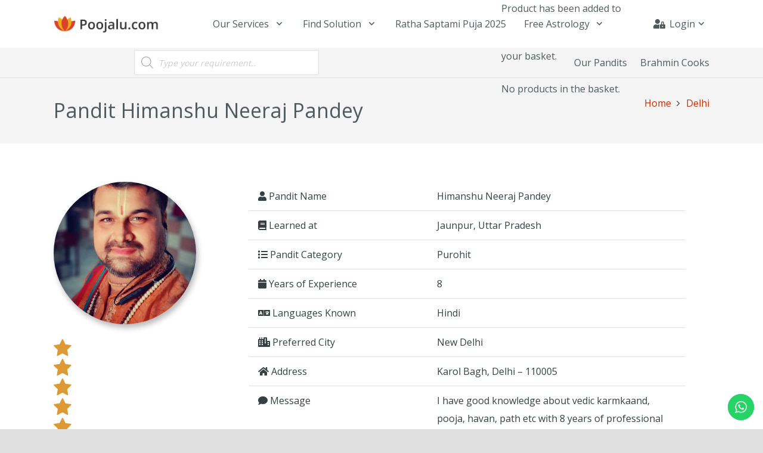

--- FILE ---
content_type: text/html; charset=UTF-8
request_url: https://www.poojalu.com/vedic-pandits/himanshu-neeraj-pandey/
body_size: 91836
content:
<!DOCTYPE HTML>
<html lang="en-GB">
<head>
	<meta charset="UTF-8">
			    <!-- PVC Template -->
    <script type="text/template" id="pvc-stats-view-template">
    <i class="pvc-stats-icon medium" aria-hidden="true"><svg xmlns="http://www.w3.org/2000/svg" version="1.0" viewBox="0 0 502 315" preserveAspectRatio="xMidYMid meet"><g transform="translate(0,332) scale(0.1,-0.1)" fill="" stroke="none"><path d="M2394 3279 l-29 -30 -3 -207 c-2 -182 0 -211 15 -242 39 -76 157 -76 196 0 15 31 17 60 15 243 l-3 209 -33 29 c-26 23 -41 29 -80 29 -41 0 -53 -5 -78 -31z"/><path d="M3085 3251 c-45 -19 -58 -50 -96 -229 -47 -217 -49 -260 -13 -295 52 -53 146 -42 177 20 16 31 87 366 87 410 0 70 -86 122 -155 94z"/><path d="M1751 3234 c-13 -9 -29 -31 -37 -50 -12 -29 -10 -49 21 -204 19 -94 39 -189 45 -210 14 -50 54 -80 110 -80 34 0 48 6 76 34 21 21 34 44 34 59 0 14 -18 113 -40 219 -37 178 -43 195 -70 221 -36 32 -101 37 -139 11z"/><path d="M1163 3073 c-36 -7 -73 -59 -73 -102 0 -56 133 -378 171 -413 34 -32 83 -37 129 -13 70 36 67 87 -16 290 -86 209 -89 214 -129 231 -35 14 -42 15 -82 7z"/><path d="M3689 3066 c-15 -9 -33 -30 -42 -48 -48 -103 -147 -355 -147 -375 0 -98 131 -148 192 -74 13 15 57 108 97 206 80 196 84 226 37 273 -30 30 -99 39 -137 18z"/><path d="M583 2784 c-38 -19 -67 -74 -58 -113 9 -42 211 -354 242 -373 16 -10 45 -18 66 -18 51 0 107 52 107 100 0 39 -1 41 -124 234 -80 126 -108 162 -133 173 -41 17 -61 16 -100 -3z"/><path d="M4250 2784 c-14 -9 -74 -91 -133 -183 -95 -150 -107 -173 -107 -213 0 -55 33 -94 87 -104 67 -13 90 8 211 198 130 202 137 225 78 284 -27 27 -42 34 -72 34 -22 0 -50 -8 -64 -16z"/><path d="M2275 2693 c-553 -48 -1095 -270 -1585 -649 -135 -104 -459 -423 -483 -476 -23 -49 -22 -139 2 -186 73 -142 361 -457 571 -626 285 -228 642 -407 990 -497 242 -63 336 -73 660 -74 310 0 370 5 595 52 535 111 1045 392 1455 803 122 121 250 273 275 326 19 41 19 137 0 174 -41 79 -309 363 -465 492 -447 370 -946 591 -1479 653 -113 14 -422 18 -536 8z m395 -428 c171 -34 330 -124 456 -258 112 -119 167 -219 211 -378 27 -96 24 -300 -5 -401 -72 -255 -236 -447 -474 -557 -132 -62 -201 -76 -368 -76 -167 0 -236 14 -368 76 -213 98 -373 271 -451 485 -162 444 86 934 547 1084 153 49 292 57 452 25z m909 -232 c222 -123 408 -262 593 -441 76 -74 138 -139 138 -144 0 -16 -233 -242 -330 -319 -155 -123 -309 -223 -461 -299 l-81 -41 32 46 c18 26 49 83 70 128 143 306 141 649 -6 957 -25 52 -61 116 -79 142 l-34 47 45 -20 c26 -10 76 -36 113 -56z m-2057 25 c-40 -58 -105 -190 -130 -263 -110 -324 -59 -707 132 -981 25 -35 42 -64 37 -64 -19 0 -241 119 -326 174 -188 122 -406 314 -532 468 l-58 71 108 103 c185 178 428 349 672 473 66 33 121 60 123 61 2 0 -10 -19 -26 -42z"/><path d="M2375 1950 c-198 -44 -350 -190 -395 -379 -18 -76 -8 -221 19 -290 114 -284 457 -406 731 -260 98 52 188 154 231 260 27 69 37 214 19 290 -38 163 -166 304 -326 360 -67 23 -215 33 -279 19z"/></g></svg></i>
	 <%= total_view %> total views	<% if ( today_view > 0 ) { %>
		<span class="views_today">,  <%= today_view %> views today</span>
	<% } %>
	</span>
	</script>
		    <meta name='robots' content='index, follow, max-image-preview:large, max-snippet:-1, max-video-preview:-1' />

            <script data-no-defer="1" data-ezscrex="false" data-cfasync="false" data-pagespeed-no-defer data-cookieconsent="ignore">
                var ctPublicFunctions = {"_ajax_nonce":"db4df7a486","_rest_nonce":"23d3cd2077","_ajax_url":"\/wp-admin\/admin-ajax.php","_rest_url":"https:\/\/www.poojalu.com\/wp-json\/","data__cookies_type":"alternative","data__ajax_type":"rest","data__bot_detector_enabled":"1","data__frontend_data_log_enabled":1,"cookiePrefix":"","wprocket_detected":false,"host_url":"www.poojalu.com","text__ee_click_to_select":"Click to select the whole data","text__ee_original_email":"The complete one is","text__ee_got_it":"Got it","text__ee_blocked":"Blocked","text__ee_cannot_connect":"Cannot connect","text__ee_cannot_decode":"Can not decode email. Unknown reason","text__ee_email_decoder":"CleanTalk email decoder","text__ee_wait_for_decoding":"The magic is on the way!","text__ee_decoding_process":"Please wait a few seconds while we decode the contact data."}
            </script>
        
            <script data-no-defer="1" data-ezscrex="false" data-cfasync="false" data-pagespeed-no-defer data-cookieconsent="ignore">
                var ctPublic = {"_ajax_nonce":"db4df7a486","settings__forms__check_internal":"0","settings__forms__check_external":"0","settings__forms__force_protection":"0","settings__forms__search_test":"1","settings__forms__wc_add_to_cart":"0","settings__data__bot_detector_enabled":"1","settings__sfw__anti_crawler":0,"blog_home":"https:\/\/www.poojalu.com\/","pixel__setting":"0","pixel__enabled":false,"pixel__url":null,"data__email_check_before_post":"1","data__email_check_exist_post":"0","data__cookies_type":"alternative","data__key_is_ok":true,"data__visible_fields_required":true,"wl_brandname":"Anti-Spam by CleanTalk","wl_brandname_short":"CleanTalk","ct_checkjs_key":"4ebd394cc437ff8365255dcda3f282510def2d150c60b12116d6542dda7424d7","emailEncoderPassKey":"2fab90634035db0938644542591703c7","bot_detector_forms_excluded":"W10=","advancedCacheExists":false,"varnishCacheExists":true,"wc_ajax_add_to_cart":true}
            </script>
        <script>window._wca = window._wca || [];</script>
<!-- Google tag (gtag.js) consent mode dataLayer added by Site Kit -->
<script id="google_gtagjs-js-consent-mode-data-layer">
window.dataLayer = window.dataLayer || [];function gtag(){dataLayer.push(arguments);}
gtag('consent', 'default', {"ad_personalization":"denied","ad_storage":"denied","ad_user_data":"denied","analytics_storage":"denied","functionality_storage":"denied","security_storage":"denied","personalization_storage":"denied","region":["AT","BE","BG","CH","CY","CZ","DE","DK","EE","ES","FI","FR","GB","GR","HR","HU","IE","IS","IT","LI","LT","LU","LV","MT","NL","NO","PL","PT","RO","SE","SI","SK"],"wait_for_update":500});
window._googlesitekitConsentCategoryMap = {"statistics":["analytics_storage"],"marketing":["ad_storage","ad_user_data","ad_personalization"],"functional":["functionality_storage","security_storage"],"preferences":["personalization_storage"]};
window._googlesitekitConsents = {"ad_personalization":"denied","ad_storage":"denied","ad_user_data":"denied","analytics_storage":"denied","functionality_storage":"denied","security_storage":"denied","personalization_storage":"denied","region":["AT","BE","BG","CH","CY","CZ","DE","DK","EE","ES","FI","FR","GB","GR","HR","HU","IE","IS","IT","LI","LT","LU","LV","MT","NL","NO","PL","PT","RO","SE","SI","SK"],"wait_for_update":500};
</script>
<!-- End Google tag (gtag.js) consent mode dataLayer added by Site Kit -->

	<!-- This site is optimized with the Yoast SEO plugin v26.7 - https://yoast.com/wordpress/plugins/seo/ -->
	<title>Pandit Himanshu Neeraj Pandey- Poojalu.com</title>
	<meta name="description" content="Pandit Himanshu Neeraj Pandey joined in Pandit Poojalu Services (Poojalu.com) as a Purohit. To know more about his profile, Click here now!" />
	<link rel="canonical" href="https://www.poojalu.com/vedic-pandits/himanshu-neeraj-pandey/" />
	<meta property="og:locale" content="en_GB" />
	<meta property="og:type" content="article" />
	<meta property="og:title" content="Pandit Himanshu Neeraj Pandey- Poojalu.com" />
	<meta property="og:description" content="Pandit Himanshu Neeraj Pandey joined in Pandit Poojalu Services (Poojalu.com) as a Purohit. To know more about his profile, Click here now!" />
	<meta property="og:url" content="https://www.poojalu.com/vedic-pandits/himanshu-neeraj-pandey/" />
	<meta property="og:site_name" content="Pandit Poojalu Services - Poojalu.com" />
	<meta property="article:publisher" content="https://www.facebook.com/PoojaluServices/" />
	<meta property="og:image" content="https://usercontent.one/wp/www.poojalu.com/wp-content/uploads/2023/06/Himanshu_Neeraj_Pandey-Pandit.jpg" />
	<meta property="og:image:width" content="960" />
	<meta property="og:image:height" content="1200" />
	<meta property="og:image:type" content="image/jpeg" />
	<meta name="twitter:card" content="summary_large_image" />
	<meta name="twitter:site" content="@PoojaluServices" />
	<meta name="twitter:label1" content="Estimated reading time" />
	<meta name="twitter:data1" content="1 minute" />
	<script type="application/ld+json" class="yoast-schema-graph">{"@context":"https://schema.org","@graph":[{"@type":"WebPage","@id":"https://www.poojalu.com/vedic-pandits/himanshu-neeraj-pandey/","url":"https://www.poojalu.com/vedic-pandits/himanshu-neeraj-pandey/","name":"Pandit Himanshu Neeraj Pandey- Poojalu.com","isPartOf":{"@id":"https://www.poojalu.com/#website"},"primaryImageOfPage":{"@id":"https://www.poojalu.com/vedic-pandits/himanshu-neeraj-pandey/#primaryimage"},"image":{"@id":"https://www.poojalu.com/vedic-pandits/himanshu-neeraj-pandey/#primaryimage"},"thumbnailUrl":"https://www.poojalu.com/wp-content/uploads/2023/06/Himanshu_Neeraj_Pandey-Pandit.jpg","datePublished":"2023-06-27T09:47:10+00:00","description":"Pandit Himanshu Neeraj Pandey joined in Pandit Poojalu Services (Poojalu.com) as a Purohit. To know more about his profile, Click here now!","breadcrumb":{"@id":"https://www.poojalu.com/vedic-pandits/himanshu-neeraj-pandey/#breadcrumb"},"inLanguage":"en-GB","potentialAction":[{"@type":"ReadAction","target":["https://www.poojalu.com/vedic-pandits/himanshu-neeraj-pandey/"]}]},{"@type":"ImageObject","inLanguage":"en-GB","@id":"https://www.poojalu.com/vedic-pandits/himanshu-neeraj-pandey/#primaryimage","url":"https://www.poojalu.com/wp-content/uploads/2023/06/Himanshu_Neeraj_Pandey-Pandit.jpg","contentUrl":"https://www.poojalu.com/wp-content/uploads/2023/06/Himanshu_Neeraj_Pandey-Pandit.jpg","width":960,"height":1200,"caption":"Himanshu Neeraj Pandey"},{"@type":"BreadcrumbList","@id":"https://www.poojalu.com/vedic-pandits/himanshu-neeraj-pandey/#breadcrumb","itemListElement":[{"@type":"ListItem","position":1,"name":"Home","item":"https://www.poojalu.com/"},{"@type":"ListItem","position":2,"name":"Pandit Himanshu Neeraj Pandey"}]},{"@type":"WebSite","@id":"https://www.poojalu.com/#website","url":"https://www.poojalu.com/","name":"Pandit Poojalu Services","description":"Pandit &amp; Purohit Service Providers in India","publisher":{"@id":"https://www.poojalu.com/#organization"},"alternateName":"Poojalu.com","potentialAction":[{"@type":"SearchAction","target":{"@type":"EntryPoint","urlTemplate":"https://www.poojalu.com/?s={search_term_string}"},"query-input":{"@type":"PropertyValueSpecification","valueRequired":true,"valueName":"search_term_string"}}],"inLanguage":"en-GB"},{"@type":"Organization","@id":"https://www.poojalu.com/#organization","name":"Pandit Poojalu Services","url":"https://www.poojalu.com/","logo":{"@type":"ImageObject","inLanguage":"en-GB","@id":"https://www.poojalu.com/#/schema/logo/image/","url":"https://i0.wp.com/www.poojalu.com/wp-content/uploads/2024/12/Logo-1.jpg?fit=500%2C500&ssl=1","contentUrl":"https://i0.wp.com/www.poojalu.com/wp-content/uploads/2024/12/Logo-1.jpg?fit=500%2C500&ssl=1","width":500,"height":500,"caption":"Pandit Poojalu Services"},"image":{"@id":"https://www.poojalu.com/#/schema/logo/image/"},"sameAs":["https://www.facebook.com/PoojaluServices/","https://x.com/PoojaluServices","https://www.instagram.com/poojalu.services/","https://www.linkedin.com/company/poojaluservices","https://www.youtube.com/c/PoojaluServices/"]}]}</script>
	<!-- / Yoast SEO plugin. -->


<link rel='dns-prefetch' href='//fd.cleantalk.org' />
<link rel='dns-prefetch' href='//js-na2.hs-scripts.com' />
<link rel='dns-prefetch' href='//stats.wp.com' />
<link rel='dns-prefetch' href='//capi-automation.s3.us-east-2.amazonaws.com' />
<link rel='dns-prefetch' href='//www.googletagmanager.com' />
<link rel='dns-prefetch' href='//fonts.googleapis.com' />
<link rel='dns-prefetch' href='//widgets.wp.com' />
<link rel='dns-prefetch' href='//s0.wp.com' />
<link rel='dns-prefetch' href='//0.gravatar.com' />
<link rel='dns-prefetch' href='//1.gravatar.com' />
<link rel='dns-prefetch' href='//2.gravatar.com' />
<link rel='dns-prefetch' href='//fundingchoicesmessages.google.com' />
<link rel="alternate" type="application/rss+xml" title="Pandit Poojalu Services - Poojalu.com &raquo; Feed" href="https://www.poojalu.com/feed/" />
<link rel="alternate" type="application/rss+xml" title="Pandit Poojalu Services - Poojalu.com &raquo; Comments Feed" href="https://www.poojalu.com/comments/feed/" />
<link rel="alternate" title="oEmbed (JSON)" type="application/json+oembed" href="https://www.poojalu.com/wp-json/oembed/1.0/embed?url=https%3A%2F%2Fwww.poojalu.com%2Fvedic-pandits%2Fhimanshu-neeraj-pandey%2F" />
<link rel="alternate" title="oEmbed (XML)" type="text/xml+oembed" href="https://www.poojalu.com/wp-json/oembed/1.0/embed?url=https%3A%2F%2Fwww.poojalu.com%2Fvedic-pandits%2Fhimanshu-neeraj-pandey%2F&#038;format=xml" />
<link rel="canonical" href="https://www.poojalu.com/vedic-pandits/himanshu-neeraj-pandey/" />
<meta name="viewport" content="width=device-width, initial-scale=1">
<meta property="og:title" content="Pandit Himanshu Neeraj Pandey- Poojalu.com">
<meta property="og:url" content="https://www.poojalu.com/vedic-pandits/himanshu-neeraj-pandey">
<meta property="og:locale" content="en_GB">
<meta property="og:site_name" content="Pandit Poojalu Services - Poojalu.com">
<meta property="og:type" content="article">
<meta property="og:image" content="https://usercontent.one/wp/www.poojalu.com/wp-content/uploads/2023/06/Himanshu_Neeraj_Pandey-Pandit-819x1024.jpg" itemprop="image">
<link rel="preload" href="https://usercontent.one/wp/www.poojalu.com/wp-content/uploads/2020/10/Ponnala.woff" as="font" type="font/woff" crossorigin><style id='wp-img-auto-sizes-contain-inline-css'>
img:is([sizes=auto i],[sizes^="auto," i]){contain-intrinsic-size:3000px 1500px}
/*# sourceURL=wp-img-auto-sizes-contain-inline-css */
</style>
<link rel='stylesheet' id='jetpack_related-posts-css' href='https://usercontent.one/wp/www.poojalu.com/wp-content/plugins/jetpack/modules/related-posts/related-posts.css?ver=20240116' media='all' />
<link rel='stylesheet' id='ht_ctc_main_css-css' href='https://usercontent.one/wp/www.poojalu.com/wp-content/plugins/click-to-chat-for-whatsapp/new/inc/assets/css/main.css?ver=4.35' media='all' />
<style id='wp-emoji-styles-inline-css'>

	img.wp-smiley, img.emoji {
		display: inline !important;
		border: none !important;
		box-shadow: none !important;
		height: 1em !important;
		width: 1em !important;
		margin: 0 0.07em !important;
		vertical-align: -0.1em !important;
		background: none !important;
		padding: 0 !important;
	}
/*# sourceURL=wp-emoji-styles-inline-css */
</style>
<link rel='stylesheet' id='cleantalk-public-css-css' href='https://usercontent.one/wp/www.poojalu.com/wp-content/plugins/cleantalk-spam-protect/css/cleantalk-public.min.css?ver=6.70.1_1768455271' media='all' />
<link rel='stylesheet' id='cleantalk-email-decoder-css-css' href='https://usercontent.one/wp/www.poojalu.com/wp-content/plugins/cleantalk-spam-protect/css/cleantalk-email-decoder.min.css?ver=6.70.1_1768455271' media='all' />
<link rel='stylesheet' id='a3-pvc-style-css' href='https://usercontent.one/wp/www.poojalu.com/wp-content/plugins/page-views-count/assets/css/style.min.css?ver=2.8.7' media='all' />
<link rel='stylesheet' id='toggle-switch-css' href='https://usercontent.one/wp/www.poojalu.com/wp-content/plugins/woocommerce-deposits/assets/css/toggle-switch.css?ver=4.3.1' media='screen' />
<link rel='stylesheet' id='wc-deposits-frontend-styles-css' href='https://usercontent.one/wp/www.poojalu.com/wp-content/plugins/woocommerce-deposits/assets/css/style.css?ver=4.3.1' media='all' />
<style id='wc-deposits-frontend-styles-inline-css'>

            .wc-deposits-options-form input.input-radio:enabled ~ label {  color: #f5f5f5; }
            .wc-deposits-options-form div a.wc-deposits-switcher {
              background-color: #339966;
              background: -moz-gradient(center top, #339966 0%, #2b8257 100%);
              background: -moz-linear-gradient(center top, #339966 0%, #2b8257 100%);
              background: -webkit-gradient(linear, left top, left bottom, from(#339966), to(#2b8257));
              background: -webkit-linear-gradient(#339966, #2b8257);
              background: -o-linear-gradient(#339966, #2b8257);
              background: linear-gradient(#339966, #2b8257);
            }
            .wc-deposits-options-form .amount { color: #339966; }
            .wc-deposits-options-form .deposit-option { display: inline; }
          
/*# sourceURL=wc-deposits-frontend-styles-inline-css */
</style>
<style id='woocommerce-inline-inline-css'>
.woocommerce form .form-row .required { visibility: visible; }
/*# sourceURL=woocommerce-inline-inline-css */
</style>
<link rel='stylesheet' id='dgwt-wcas-style-css' href='https://usercontent.one/wp/www.poojalu.com/wp-content/plugins/ajax-search-for-woocommerce/assets/css/style.min.css?ver=1.32.2' media='all' />
<link rel='stylesheet' id='jetpack_likes-css' href='https://usercontent.one/wp/www.poojalu.com/wp-content/plugins/jetpack/modules/likes/style.css?ver=15.4' media='all' />
<link rel='stylesheet' id='us-fonts-css' href='https://fonts.googleapis.com/css?family=Open+Sans%3A300%2C400%2C800%2C700&#038;display=swap&#038;ver=6.9' media='all' />
<link rel='stylesheet' id='photoswipe-css' href='https://usercontent.one/wp/www.poojalu.com/wp-content/plugins/woocommerce/assets/css/photoswipe/photoswipe.min.css?ver=10.4.3' media='all' />
<link rel='stylesheet' id='photoswipe-default-skin-css' href='https://usercontent.one/wp/www.poojalu.com/wp-content/plugins/woocommerce/assets/css/photoswipe/default-skin/default-skin.min.css?ver=10.4.3' media='all' />
<link rel='stylesheet' id='cr-frontend-css-css' href='https://usercontent.one/wp/www.poojalu.com/wp-content/plugins/customer-reviews-woocommerce/css/frontend.css?ver=5.96.0' media='all' />
<link rel='stylesheet' id='dhvc-woocommerce-page-awesome-css' href='https://usercontent.one/wp/www.poojalu.com/wp-content/plugins/dhvc-woocommerce-page/assets/fonts/awesome/css/font-awesome.min.css?ver=4.0.3' media='all' />
<link rel='stylesheet' id='dhvc-woocommerce-page-css' href='https://usercontent.one/wp/www.poojalu.com/wp-content/plugins/dhvc-woocommerce-page/assets/css/style.css?ver=3.0.7' media='all' />
<link rel='stylesheet' id='a3pvc-css' href='//www.poojalu.com/wp-content/uploads/sass/pvc.min.css?ver=1768725423' media='all' />
<link rel='stylesheet' id='us-style-css' href='https://usercontent.one/wp/www.poojalu.com/wp-content/themes/Zephyr/css/style.min.css?ver=8.42' media='all' />
<link rel='stylesheet' id='us-ripple-css' href='https://usercontent.one/wp/www.poojalu.com/wp-content/themes/Zephyr/common/css/base/ripple.css?ver=8.42' media='all' />
<link rel='stylesheet' id='us-woocommerce-css' href='https://usercontent.one/wp/www.poojalu.com/wp-content/themes/Zephyr/common/css/plugins/woocommerce.min.css?ver=8.42' media='all' />
<link rel='stylesheet' id='theme-style-css' href='https://usercontent.one/wp/www.poojalu.com/wp-content/themes/Zephyr-child/style.css?ver=8.42' media='all' />
<link rel='stylesheet' id='bsf-Defaults-css' href='https://usercontent.one/wp/www.poojalu.com/wp-content/uploads/smile_fonts/Defaults/Defaults.css?ver=3.21.1' media='all' />
<link rel='stylesheet' id='ultimate-vc-addons-style-css' href='https://usercontent.one/wp/www.poojalu.com/wp-content/plugins/Ultimate_VC_Addons/assets/min-css/style.min.css?ver=3.21.1' media='all' />
<link rel='stylesheet' id='ultimate-vc-addons-animate-css' href='https://usercontent.one/wp/www.poojalu.com/wp-content/plugins/Ultimate_VC_Addons/assets/min-css/animate.min.css?ver=3.21.1' media='all' />
<link rel='stylesheet' id='ultimate-vc-addons-tooltip-css' href='https://usercontent.one/wp/www.poojalu.com/wp-content/plugins/Ultimate_VC_Addons/assets/min-css/tooltip.min.css?ver=3.21.1' media='all' />
<link rel='stylesheet' id='video-conferencing-with-zoom-api-css' href='https://usercontent.one/wp/www.poojalu.com/wp-content/plugins/video-conferencing-with-zoom-api/assets/public/css/style.min.css?ver=4.6.5' media='all' />
<script id="jetpack_related-posts-js-extra">
var related_posts_js_options = {"post_heading":"h4"};
//# sourceURL=jetpack_related-posts-js-extra
</script>
<script src="https://usercontent.one/wp/www.poojalu.com/wp-content/plugins/jetpack/_inc/build/related-posts/related-posts.min.js?ver=20240116" id="jetpack_related-posts-js"></script>
<script src="https://www.poojalu.com/wp-includes/js/jquery/jquery.min.js?ver=3.7.1" id="jquery-core-js"></script>
<script src="https://www.poojalu.com/wp-includes/js/jquery/jquery-migrate.min.js?ver=3.4.1" id="jquery-migrate-js"></script>
<script src="https://usercontent.one/wp/www.poojalu.com/wp-content/plugins/cleantalk-spam-protect/js/apbct-public-bundle.min.js?ver=6.70.1_1768455271" id="apbct-public-bundle.min-js-js"></script>
<script src="https://fd.cleantalk.org/ct-bot-detector-wrapper.js?ver=6.70.1" id="ct_bot_detector-js" defer data-wp-strategy="defer"></script>
<script src="https://www.poojalu.com/wp-includes/js/underscore.min.js?ver=1.13.7" id="underscore-js"></script>
<script src="https://www.poojalu.com/wp-includes/js/backbone.min.js?ver=1.6.0" id="backbone-js"></script>
<script id="a3-pvc-backbone-js-extra">
var pvc_vars = {"rest_api_url":"https://www.poojalu.com/wp-json/pvc/v1","ajax_url":"https://www.poojalu.com/wp-admin/admin-ajax.php","security":"c3b0813b7a","ajax_load_type":"admin_ajax"};
//# sourceURL=a3-pvc-backbone-js-extra
</script>
<script src="https://usercontent.one/wp/www.poojalu.com/wp-content/plugins/page-views-count/assets/js/pvc.backbone.min.js?ver=2.8.7" id="a3-pvc-backbone-js"></script>
<script src="https://usercontent.one/wp/www.poojalu.com/wp-content/plugins/woocommerce/assets/js/jquery-blockui/jquery.blockUI.min.js?ver=2.7.0-wc.10.4.3" id="wc-jquery-blockui-js" defer data-wp-strategy="defer"></script>
<script id="wc-add-to-cart-js-extra">
var wc_add_to_cart_params = {"ajax_url":"/wp-admin/admin-ajax.php","wc_ajax_url":"/?wc-ajax=%%endpoint%%","i18n_view_cart":"View basket","cart_url":"https://www.poojalu.com/cart/","is_cart":"","cart_redirect_after_add":"yes"};
//# sourceURL=wc-add-to-cart-js-extra
</script>
<script src="https://usercontent.one/wp/www.poojalu.com/wp-content/plugins/woocommerce/assets/js/frontend/add-to-cart.min.js?ver=10.4.3" id="wc-add-to-cart-js" defer data-wp-strategy="defer"></script>
<script src="https://usercontent.one/wp/www.poojalu.com/wp-content/plugins/woocommerce/assets/js/js-cookie/js.cookie.min.js?ver=2.1.4-wc.10.4.3" id="wc-js-cookie-js" defer data-wp-strategy="defer"></script>
<script id="woocommerce-js-extra">
var woocommerce_params = {"ajax_url":"/wp-admin/admin-ajax.php","wc_ajax_url":"/?wc-ajax=%%endpoint%%","i18n_password_show":"Show password","i18n_password_hide":"Hide password"};
//# sourceURL=woocommerce-js-extra
</script>
<script src="https://usercontent.one/wp/www.poojalu.com/wp-content/plugins/woocommerce/assets/js/frontend/woocommerce.min.js?ver=10.4.3" id="woocommerce-js" defer data-wp-strategy="defer"></script>
<script src="https://stats.wp.com/s-202604.js" id="woocommerce-analytics-js" defer data-wp-strategy="defer"></script>
<script src="https://usercontent.one/wp/www.poojalu.com/wp-content/plugins/woocommerce/assets/js/photoswipe/photoswipe.min.js?ver=4.1.1-wc.10.4.3" id="wc-photoswipe-js" defer data-wp-strategy="defer"></script>
<script src="https://usercontent.one/wp/www.poojalu.com/wp-content/plugins/woocommerce/assets/js/photoswipe/photoswipe-ui-default.min.js?ver=4.1.1-wc.10.4.3" id="wc-photoswipe-ui-default-js" defer data-wp-strategy="defer"></script>

<!-- Google tag (gtag.js) snippet added by Site Kit -->
<!-- Google Analytics snippet added by Site Kit -->
<script src="https://www.googletagmanager.com/gtag/js?id=G-KGFCYYH9FN" id="google_gtagjs-js" async></script>
<script id="google_gtagjs-js-after">
window.dataLayer = window.dataLayer || [];function gtag(){dataLayer.push(arguments);}
gtag("set","linker",{"domains":["www.poojalu.com"]});
gtag("js", new Date());
gtag("set", "developer_id.dZTNiMT", true);
gtag("config", "G-KGFCYYH9FN", {"googlesitekit_post_type":"vedic_pandits"});
//# sourceURL=google_gtagjs-js-after
</script>
<script id="wc-deposits-add-to-cart-js-extra">
var wc_deposits_add_to_cart_options = {"ajax_url":"https://www.poojalu.com/wp-admin/admin-ajax.php","message":{"deposit":"You can pay the remaining payment to Pandit by hand or using our website after the Event.","full":""}};
//# sourceURL=wc-deposits-add-to-cart-js-extra
</script>
<script src="https://usercontent.one/wp/www.poojalu.com/wp-content/plugins/woocommerce-deposits/assets/js/add-to-cart.js?ver=4.3.1" id="wc-deposits-add-to-cart-js"></script>
<script src="https://www.poojalu.com/wp-includes/js/jquery/ui/core.min.js?ver=1.13.3" id="jquery-ui-core-js"></script>
<script src="https://usercontent.one/wp/www.poojalu.com/wp-content/plugins/Ultimate_VC_Addons/assets/min-js/ultimate.min.js?ver=3.21.1" id="ultimate-vc-addons-script-js"></script>
<script src="https://usercontent.one/wp/www.poojalu.com/wp-content/plugins/Ultimate_VC_Addons/assets/min-js/ultimate_bg.min.js?ver=3.21.1" id="ultimate-vc-addons-row-bg-js"></script>
<script></script><link rel="https://api.w.org/" href="https://www.poojalu.com/wp-json/" /><link rel="alternate" title="JSON" type="application/json" href="https://www.poojalu.com/wp-json/wp/v2/vedic_pandits/57855" /><link rel="EditURI" type="application/rsd+xml" title="RSD" href="https://www.poojalu.com/xmlrpc.php?rsd" />
<meta name="generator" content="Site Kit by Google 1.170.0" />			<!-- DO NOT COPY THIS SNIPPET! Start of Page Analytics Tracking for HubSpot WordPress plugin v11.3.37-->
			<script class="hsq-set-content-id" data-content-id="blog-post">
				var _hsq = _hsq || [];
				_hsq.push(["setContentType", "blog-post"]);
			</script>
			<!-- DO NOT COPY THIS SNIPPET! End of Page Analytics Tracking for HubSpot WordPress plugin -->
			<style>[class*=" icon-oc-"],[class^=icon-oc-]{speak:none;font-style:normal;font-weight:400;font-variant:normal;text-transform:none;line-height:1;-webkit-font-smoothing:antialiased;-moz-osx-font-smoothing:grayscale}.icon-oc-one-com-white-32px-fill:before{content:"901"}.icon-oc-one-com:before{content:"900"}#one-com-icon,.toplevel_page_onecom-wp .wp-menu-image{speak:none;display:flex;align-items:center;justify-content:center;text-transform:none;line-height:1;-webkit-font-smoothing:antialiased;-moz-osx-font-smoothing:grayscale}.onecom-wp-admin-bar-item>a,.toplevel_page_onecom-wp>.wp-menu-name{font-size:16px;font-weight:400;line-height:1}.toplevel_page_onecom-wp>.wp-menu-name img{width:69px;height:9px;}.wp-submenu-wrap.wp-submenu>.wp-submenu-head>img{width:88px;height:auto}.onecom-wp-admin-bar-item>a img{height:7px!important}.onecom-wp-admin-bar-item>a img,.toplevel_page_onecom-wp>.wp-menu-name img{opacity:.8}.onecom-wp-admin-bar-item.hover>a img,.toplevel_page_onecom-wp.wp-has-current-submenu>.wp-menu-name img,li.opensub>a.toplevel_page_onecom-wp>.wp-menu-name img{opacity:1}#one-com-icon:before,.onecom-wp-admin-bar-item>a:before,.toplevel_page_onecom-wp>.wp-menu-image:before{content:'';position:static!important;background-color:rgba(240,245,250,.4);border-radius:102px;width:18px;height:18px;padding:0!important}.onecom-wp-admin-bar-item>a:before{width:14px;height:14px}.onecom-wp-admin-bar-item.hover>a:before,.toplevel_page_onecom-wp.opensub>a>.wp-menu-image:before,.toplevel_page_onecom-wp.wp-has-current-submenu>.wp-menu-image:before{background-color:#76b82a}.onecom-wp-admin-bar-item>a{display:inline-flex!important;align-items:center;justify-content:center}#one-com-logo-wrapper{font-size:4em}#one-com-icon{vertical-align:middle}.imagify-welcome{display:none !important;}</style><meta name="ti-site-data" content="eyJyIjoiMTowITc6MSEzMDoxMCIsIm8iOiJodHRwczpcL1wvd3d3LnBvb2phbHUuY29tXC93cC1hZG1pblwvYWRtaW4tYWpheC5waHA/YWN0aW9uPXRpX29ubGluZV91c2Vyc19nb29nbGUmYW1wO3A9JTJGdmVkaWMtcGFuZGl0cyUyRmhpbWFuc2h1LW5lZXJhai1wYW5kZXklMkYmYW1wO193cG5vbmNlPTE4Y2ZlYjEzNDgifQ==" />	<style>img#wpstats{display:none}</style>
		<script type='text/javascript'>
				jQuery(document).ready(function($) {
				var ult_smooth_speed = 480;
				var ult_smooth_step = 80;
				$('html').attr('data-ult_smooth_speed',ult_smooth_speed).attr('data-ult_smooth_step',ult_smooth_step);
				});
			</script>		<style>
			.dgwt-wcas-ico-magnifier,.dgwt-wcas-ico-magnifier-handler{max-width:20px}		</style>
				<script id="us_add_no_touch">
			if ( ! /Android|webOS|iPhone|iPad|iPod|BlackBerry|IEMobile|Opera Mini/i.test( navigator.userAgent ) ) {
				document.documentElement.classList.add( "no-touch" );
			}
		</script>
				<script id="us_color_scheme_switch_class">
			if ( document.cookie.includes( "us_color_scheme_switch_is_on=true" ) ) {
				document.documentElement.classList.add( "us-color-scheme-on" );
			}
		</script>
			<noscript><style>.woocommerce-product-gallery{ opacity: 1 !important; }</style></noscript>
	
<!-- Google AdSense meta tags added by Site Kit -->
<meta name="google-adsense-platform-account" content="ca-host-pub-2644536267352236">
<meta name="google-adsense-platform-domain" content="sitekit.withgoogle.com">
<!-- End Google AdSense meta tags added by Site Kit -->
<style>.recentcomments a{display:inline !important;padding:0 !important;margin:0 !important;}</style>			<script  type="text/javascript">
				!function(f,b,e,v,n,t,s){if(f.fbq)return;n=f.fbq=function(){n.callMethod?
					n.callMethod.apply(n,arguments):n.queue.push(arguments)};if(!f._fbq)f._fbq=n;
					n.push=n;n.loaded=!0;n.version='2.0';n.queue=[];t=b.createElement(e);t.async=!0;
					t.src=v;s=b.getElementsByTagName(e)[0];s.parentNode.insertBefore(t,s)}(window,
					document,'script','https://connect.facebook.net/en_US/fbevents.js');
			</script>
			<!-- WooCommerce Facebook Integration Begin -->
			<script  type="text/javascript">

				fbq('init', '295867651025232', {}, {
    "agent": "woocommerce_2-10.4.3-3.5.15"
});

				document.addEventListener( 'DOMContentLoaded', function() {
					// Insert placeholder for events injected when a product is added to the cart through AJAX.
					document.body.insertAdjacentHTML( 'beforeend', '<div class=\"wc-facebook-pixel-event-placeholder\"></div>' );
				}, false );

			</script>
			<!-- WooCommerce Facebook Integration End -->
			<meta name="generator" content="Powered by WPBakery Page Builder - drag and drop page builder for WordPress."/>
<link rel="icon" href="https://usercontent.one/wp/www.poojalu.com/wp-content/uploads/2025/01/cropped-favivon-logo-32x32.png" sizes="32x32" />
<link rel="icon" href="https://usercontent.one/wp/www.poojalu.com/wp-content/uploads/2025/01/cropped-favivon-logo-192x192.png" sizes="192x192" />
<link rel="apple-touch-icon" href="https://usercontent.one/wp/www.poojalu.com/wp-content/uploads/2025/01/cropped-favivon-logo-180x180.png" />
<meta name="msapplication-TileImage" content="https://usercontent.one/wp/www.poojalu.com/wp-content/uploads/2025/01/cropped-favivon-logo-270x270.png" />
<noscript><style> .wpb_animate_when_almost_visible { opacity: 1; }</style></noscript>		<style id="us-icon-fonts">@font-face{font-display:swap;font-style:normal;font-family:"fontawesome";font-weight:900;src:url("https://usercontent.one/wp/www.poojalu.com/wp-content/themes/Zephyr/fonts/fa-solid-900.woff2?ver=8.42") format("woff2")}.fas{font-family:"fontawesome";font-weight:900}@font-face{font-display:swap;font-style:normal;font-family:"fontawesome";font-weight:400;src:url("https://usercontent.one/wp/www.poojalu.com/wp-content/themes/Zephyr/fonts/fa-regular-400.woff2?ver=8.42") format("woff2")}.far{font-family:"fontawesome";font-weight:400}@font-face{font-display:swap;font-style:normal;font-family:"Font Awesome 5 Brands";font-weight:400;src:url("https://usercontent.one/wp/www.poojalu.com/wp-content/themes/Zephyr/fonts/fa-brands-400.woff2?ver=8.42") format("woff2")}.fab{font-family:"Font Awesome 5 Brands";font-weight:400}@font-face{font-display:block;font-style:normal;font-family:"Material Icons";font-weight:400;src:url("https://usercontent.one/wp/www.poojalu.com/wp-content/themes/Zephyr/fonts/material-icons.woff2?ver=8.42") format("woff2")}.material-icons{font-family:"Material Icons";font-weight:400}</style>
				<style id="us-theme-options-css">:root{--color-header-middle-bg:#FFFFFF;--color-header-middle-bg-grad:#FFFFFF;--color-header-middle-text:#505a5d;--color-header-middle-text-hover:#ed601a;--color-header-transparent-bg:transparent;--color-header-transparent-bg-grad:transparent;--color-header-transparent-text:#ffffff;--color-header-transparent-text-hover:#ffffff;--color-header-top-bg:#F5F5F5;--color-header-top-bg-grad:#F5F5F5;--color-header-top-text:#505a5d;--color-header-top-text-hover:#364043;--color-header-top-transparent-bg:rgba(0,0,0,0.25);--color-header-top-transparent-bg-grad:rgba(0,0,0,0.25);--color-header-top-transparent-text:rgba(255,255,255,0.66);--color-header-top-transparent-text-hover:#fff;--color-content-bg:#ffffff;--color-content-bg-grad:#ffffff;--color-content-bg-alt:#f5f5f5;--color-content-bg-alt-grad:#f5f5f5;--color-content-border:#e0e0e0;--color-content-heading:#505a5d;--color-content-heading-grad:#505a5d;--color-content-text:#364043;--color-content-link:#cc2d00;--color-content-link-hover:#ff9347;--color-content-primary:#ed601a;--color-content-primary-grad:#ed601a;--color-content-secondary:#cc2d00;--color-content-secondary-grad:#cc2d00;--color-content-faded:#9e9e9e;--color-content-overlay:rgba(0,0,0,0.75);--color-content-overlay-grad:rgba(0,0,0,0.75);--color-alt-content-bg:#f5f5f5;--color-alt-content-bg-grad:#f5f5f5;--color-alt-content-bg-alt:#ffffff;--color-alt-content-bg-alt-grad:#ffffff;--color-alt-content-border:#e0e0e0;--color-alt-content-heading:#505a5d;--color-alt-content-heading-grad:#505a5d;--color-alt-content-text:#364043;--color-alt-content-link:#cc2d00;--color-alt-content-link-hover:#ffb03a;--color-alt-content-primary:#ed601a;--color-alt-content-primary-grad:#ed601a;--color-alt-content-secondary:#990000;--color-alt-content-secondary-grad:#990000;--color-alt-content-faded:#9e9e9e;--color-alt-content-overlay:rgba(204,45,0,0.65);--color-alt-content-overlay-grad:rgba(204,45,0,0.65);--color-footer-bg:#bf2c02;--color-footer-bg-grad:#bf2c02;--color-footer-bg-alt:#ffffff;--color-footer-bg-alt-grad:#ffffff;--color-footer-border:#ffffff;--color-footer-text:#838d90;--color-footer-link:#9e9e9e;--color-footer-link-hover:#990000;--color-subfooter-bg:#505a5d;--color-subfooter-bg-grad:#505a5d;--color-subfooter-bg-alt:#364043;--color-subfooter-bg-alt-grad:#364043;--color-subfooter-border:#1d272a;--color-subfooter-text:#838d90;--color-subfooter-link:#9e9e9e;--color-subfooter-link-hover:#990000;--color-content-primary-faded:rgba(237,96,26,0.15);--box-shadow:0 5px 15px rgba(0,0,0,.15);--box-shadow-up:0 -5px 15px rgba(0,0,0,.15);--site-canvas-width:1300px;--site-content-width:1100px;--site-sidebar-width:28.14%;--text-block-margin-bottom:1.5rem;--focus-outline-width:2px}@font-face{font-display:swap;font-style:normal;font-family:"Ponnala";font-weight:400;src:url(/wp-content/uploads/2020/10/Ponnala.woff) format("woff")}:root{--font-family:"Open Sans";--font-size:16px;--line-height:30px;--font-weight:400;--bold-font-weight:700;--text-transform:none;--font-style:normal;--letter-spacing:0em;--h1-font-family:"Open Sans";--h1-font-size:24px;--h1-line-height:1.4;--h1-font-weight:400;--h1-bold-font-weight:700;--h1-text-transform:none;--h1-font-style:normal;--h1-letter-spacing:0em;--h1-margin-bottom:1.5rem;--h2-font-family:var(--h1-font-family);--h2-font-size:24px;--h2-line-height:1.4;--h2-font-weight:var(--h1-font-weight);--h2-bold-font-weight:var(--h1-bold-font-weight);--h2-text-transform:var(--h1-text-transform);--h2-font-style:var(--h1-font-style);--h2-letter-spacing:0em;--h2-margin-bottom:1.5rem;--h3-font-family:var(--h1-font-family);--h3-font-size:24px;--h3-line-height:1.4;--h3-font-weight:var(--h1-font-weight);--h3-bold-font-weight:var(--h1-bold-font-weight);--h3-text-transform:var(--h1-text-transform);--h3-font-style:var(--h1-font-style);--h3-letter-spacing:0em;--h3-margin-bottom:1.5rem;--h4-font-family:var(--h1-font-family);--h4-font-size:24px;--h4-line-height:1.4;--h4-font-weight:var(--h1-font-weight);--h4-bold-font-weight:var(--h1-bold-font-weight);--h4-text-transform:var(--h1-text-transform);--h4-font-style:var(--h1-font-style);--h4-letter-spacing:0em;--h4-margin-bottom:1.5rem;--h5-font-family:var(--h1-font-family);--h5-font-size:20px;--h5-line-height:1.4;--h5-font-weight:var(--h1-font-weight);--h5-bold-font-weight:var(--h1-bold-font-weight);--h5-text-transform:var(--h1-text-transform);--h5-font-style:var(--h1-font-style);--h5-letter-spacing:0em;--h5-margin-bottom:1.5rem;--h6-font-family:var(--h1-font-family);--h6-font-size:18px;--h6-line-height:1.4;--h6-font-weight:var(--h1-font-weight);--h6-bold-font-weight:var(--h1-bold-font-weight);--h6-text-transform:var(--h1-text-transform);--h6-font-style:var(--h1-font-style);--h6-letter-spacing:0em;--h6-margin-bottom:1.5rem}@media (min-width:1025px) and (max-width:1280px){:root{--h1-font-size:40px;--h2-font-size:34px;--h3-font-size:28px}}@media (min-width:601px) and (max-width:1024px){:root{--h1-font-size:40px;--h2-font-size:34px;--h3-font-size:28px}}@media (max-width:600px){:root{--font-size:15px;--line-height:25px;--h1-font-size:22px;--h2-font-size:22px;--h3-font-size:22px;--h4-font-size:22px;--h5-font-size:18px;--h6-font-size:16px}}h1{font-family:var(--h1-font-family,inherit);font-weight:var(--h1-font-weight,inherit);font-size:var(--h1-font-size,inherit);font-style:var(--h1-font-style,inherit);line-height:var(--h1-line-height,1.4);letter-spacing:var(--h1-letter-spacing,inherit);text-transform:var(--h1-text-transform,inherit);margin-bottom:var(--h1-margin-bottom,1.5rem)}h1>strong{font-weight:var(--h1-bold-font-weight,bold)}h2{font-family:var(--h2-font-family,inherit);font-weight:var(--h2-font-weight,inherit);font-size:var(--h2-font-size,inherit);font-style:var(--h2-font-style,inherit);line-height:var(--h2-line-height,1.4);letter-spacing:var(--h2-letter-spacing,inherit);text-transform:var(--h2-text-transform,inherit);margin-bottom:var(--h2-margin-bottom,1.5rem)}h2>strong{font-weight:var(--h2-bold-font-weight,bold)}h3{font-family:var(--h3-font-family,inherit);font-weight:var(--h3-font-weight,inherit);font-size:var(--h3-font-size,inherit);font-style:var(--h3-font-style,inherit);line-height:var(--h3-line-height,1.4);letter-spacing:var(--h3-letter-spacing,inherit);text-transform:var(--h3-text-transform,inherit);margin-bottom:var(--h3-margin-bottom,1.5rem)}h3>strong{font-weight:var(--h3-bold-font-weight,bold)}h4{font-family:var(--h4-font-family,inherit);font-weight:var(--h4-font-weight,inherit);font-size:var(--h4-font-size,inherit);font-style:var(--h4-font-style,inherit);line-height:var(--h4-line-height,1.4);letter-spacing:var(--h4-letter-spacing,inherit);text-transform:var(--h4-text-transform,inherit);margin-bottom:var(--h4-margin-bottom,1.5rem)}h4>strong{font-weight:var(--h4-bold-font-weight,bold)}h5{font-family:var(--h5-font-family,inherit);font-weight:var(--h5-font-weight,inherit);font-size:var(--h5-font-size,inherit);font-style:var(--h5-font-style,inherit);line-height:var(--h5-line-height,1.4);letter-spacing:var(--h5-letter-spacing,inherit);text-transform:var(--h5-text-transform,inherit);margin-bottom:var(--h5-margin-bottom,1.5rem)}h5>strong{font-weight:var(--h5-bold-font-weight,bold)}h6{font-family:var(--h6-font-family,inherit);font-weight:var(--h6-font-weight,inherit);font-size:var(--h6-font-size,inherit);font-style:var(--h6-font-style,inherit);line-height:var(--h6-line-height,1.4);letter-spacing:var(--h6-letter-spacing,inherit);text-transform:var(--h6-text-transform,inherit);margin-bottom:var(--h6-margin-bottom,1.5rem)}h6>strong{font-weight:var(--h6-bold-font-weight,bold)}body{background:#e0e0e0}@media (max-width:1180px){.l-main .aligncenter{max-width:calc(100vw - 5rem)}}@media (min-width:1281px){.l-subheader{--padding-inline:2.5rem}.l-section{--padding-inline:2.5rem}body.usb_preview .hide_on_default{opacity:0.25!important}.vc_hidden-lg,body:not(.usb_preview) .hide_on_default{display:none!important}.default_align_left{text-align:left;justify-content:flex-start}.default_align_right{text-align:right;justify-content:flex-end}.default_align_center{text-align:center;justify-content:center}.w-hwrapper.default_align_center>*{margin-left:calc( var(--hwrapper-gap,1.2rem) / 2 );margin-right:calc( var(--hwrapper-gap,1.2rem) / 2 )}.default_align_justify{justify-content:space-between}.w-hwrapper>.default_align_justify,.default_align_justify>.w-btn{width:100%}*:not(.w-hwrapper:not(.wrap))>.w-btn-wrapper:not([class*="default_align_none"]):not(.align_none){display:block;margin-inline-end:0}}@media (min-width:1025px) and (max-width:1280px){.l-subheader{--padding-inline:2.5rem}.l-section{--padding-inline:2.5rem}body.usb_preview .hide_on_laptops{opacity:0.25!important}.vc_hidden-md,body:not(.usb_preview) .hide_on_laptops{display:none!important}.laptops_align_left{text-align:left;justify-content:flex-start}.laptops_align_right{text-align:right;justify-content:flex-end}.laptops_align_center{text-align:center;justify-content:center}.w-hwrapper.laptops_align_center>*{margin-left:calc( var(--hwrapper-gap,1.2rem) / 2 );margin-right:calc( var(--hwrapper-gap,1.2rem) / 2 )}.laptops_align_justify{justify-content:space-between}.w-hwrapper>.laptops_align_justify,.laptops_align_justify>.w-btn{width:100%}*:not(.w-hwrapper:not(.wrap))>.w-btn-wrapper:not([class*="laptops_align_none"]):not(.align_none){display:block;margin-inline-end:0}.g-cols.via_grid[style*="--laptops-columns-gap"]{gap:var(--laptops-columns-gap,3rem)}}@media (min-width:601px) and (max-width:1024px){.l-subheader{--padding-inline:1rem}.l-section{--padding-inline:2.5rem}body.usb_preview .hide_on_tablets{opacity:0.25!important}.vc_hidden-sm,body:not(.usb_preview) .hide_on_tablets{display:none!important}.tablets_align_left{text-align:left;justify-content:flex-start}.tablets_align_right{text-align:right;justify-content:flex-end}.tablets_align_center{text-align:center;justify-content:center}.w-hwrapper.tablets_align_center>*{margin-left:calc( var(--hwrapper-gap,1.2rem) / 2 );margin-right:calc( var(--hwrapper-gap,1.2rem) / 2 )}.tablets_align_justify{justify-content:space-between}.w-hwrapper>.tablets_align_justify,.tablets_align_justify>.w-btn{width:100%}*:not(.w-hwrapper:not(.wrap))>.w-btn-wrapper:not([class*="tablets_align_none"]):not(.align_none){display:block;margin-inline-end:0}.g-cols.via_grid[style*="--tablets-columns-gap"]{gap:var(--tablets-columns-gap,3rem)}}@media (max-width:600px){.l-subheader{--padding-inline:1rem}.l-section{--padding-inline:1.5rem}body.usb_preview .hide_on_mobiles{opacity:0.25!important}.vc_hidden-xs,body:not(.usb_preview) .hide_on_mobiles{display:none!important}.mobiles_align_left{text-align:left;justify-content:flex-start}.mobiles_align_right{text-align:right;justify-content:flex-end}.mobiles_align_center{text-align:center;justify-content:center}.w-hwrapper.mobiles_align_center>*{margin-left:calc( var(--hwrapper-gap,1.2rem) / 2 );margin-right:calc( var(--hwrapper-gap,1.2rem) / 2 )}.mobiles_align_justify{justify-content:space-between}.w-hwrapper>.mobiles_align_justify,.mobiles_align_justify>.w-btn{width:100%}.w-hwrapper.stack_on_mobiles{display:block}.w-hwrapper.stack_on_mobiles>:not(script){display:block;margin:0 0 var(--hwrapper-gap,1.2rem)}.w-hwrapper.stack_on_mobiles>:last-child{margin-bottom:0}*:not(.w-hwrapper:not(.wrap))>.w-btn-wrapper:not([class*="mobiles_align_none"]):not(.align_none){display:block;margin-inline-end:0}.g-cols.via_grid[style*="--mobiles-columns-gap"]{gap:var(--mobiles-columns-gap,1.5rem)}}@media (max-width:600px){.g-cols.type_default>div[class*="vc_col-xs-"]{margin-top:1rem;margin-bottom:1rem}.g-cols>div:not([class*="vc_col-xs-"]){width:100%;margin:0 0 1.5rem}.g-cols.reversed>div:last-of-type{order:-1}.g-cols.type_boxes>div,.g-cols.reversed>div:first-child,.g-cols:not(.reversed)>div:last-child,.g-cols>div.has_bg_color{margin-bottom:0}.vc_col-xs-1{width:8.3333%}.vc_col-xs-2{width:16.6666%}.vc_col-xs-1\/5{width:20%}.vc_col-xs-3{width:25%}.vc_col-xs-4{width:33.3333%}.vc_col-xs-2\/5{width:40%}.vc_col-xs-5{width:41.6666%}.vc_col-xs-6{width:50%}.vc_col-xs-7{width:58.3333%}.vc_col-xs-3\/5{width:60%}.vc_col-xs-8{width:66.6666%}.vc_col-xs-9{width:75%}.vc_col-xs-4\/5{width:80%}.vc_col-xs-10{width:83.3333%}.vc_col-xs-11{width:91.6666%}.vc_col-xs-12{width:100%}.vc_col-xs-offset-0{margin-left:0}.vc_col-xs-offset-1{margin-left:8.3333%}.vc_col-xs-offset-2{margin-left:16.6666%}.vc_col-xs-offset-1\/5{margin-left:20%}.vc_col-xs-offset-3{margin-left:25%}.vc_col-xs-offset-4{margin-left:33.3333%}.vc_col-xs-offset-2\/5{margin-left:40%}.vc_col-xs-offset-5{margin-left:41.6666%}.vc_col-xs-offset-6{margin-left:50%}.vc_col-xs-offset-7{margin-left:58.3333%}.vc_col-xs-offset-3\/5{margin-left:60%}.vc_col-xs-offset-8{margin-left:66.6666%}.vc_col-xs-offset-9{margin-left:75%}.vc_col-xs-offset-4\/5{margin-left:80%}.vc_col-xs-offset-10{margin-left:83.3333%}.vc_col-xs-offset-11{margin-left:91.6666%}.vc_col-xs-offset-12{margin-left:100%}}@media (min-width:601px){.vc_col-sm-1{width:8.3333%}.vc_col-sm-2{width:16.6666%}.vc_col-sm-1\/5{width:20%}.vc_col-sm-3{width:25%}.vc_col-sm-4{width:33.3333%}.vc_col-sm-2\/5{width:40%}.vc_col-sm-5{width:41.6666%}.vc_col-sm-6{width:50%}.vc_col-sm-7{width:58.3333%}.vc_col-sm-3\/5{width:60%}.vc_col-sm-8{width:66.6666%}.vc_col-sm-9{width:75%}.vc_col-sm-4\/5{width:80%}.vc_col-sm-10{width:83.3333%}.vc_col-sm-11{width:91.6666%}.vc_col-sm-12{width:100%}.vc_col-sm-offset-0{margin-left:0}.vc_col-sm-offset-1{margin-left:8.3333%}.vc_col-sm-offset-2{margin-left:16.6666%}.vc_col-sm-offset-1\/5{margin-left:20%}.vc_col-sm-offset-3{margin-left:25%}.vc_col-sm-offset-4{margin-left:33.3333%}.vc_col-sm-offset-2\/5{margin-left:40%}.vc_col-sm-offset-5{margin-left:41.6666%}.vc_col-sm-offset-6{margin-left:50%}.vc_col-sm-offset-7{margin-left:58.3333%}.vc_col-sm-offset-3\/5{margin-left:60%}.vc_col-sm-offset-8{margin-left:66.6666%}.vc_col-sm-offset-9{margin-left:75%}.vc_col-sm-offset-4\/5{margin-left:80%}.vc_col-sm-offset-10{margin-left:83.3333%}.vc_col-sm-offset-11{margin-left:91.6666%}.vc_col-sm-offset-12{margin-left:100%}}@media (min-width:1025px){.vc_col-md-1{width:8.3333%}.vc_col-md-2{width:16.6666%}.vc_col-md-1\/5{width:20%}.vc_col-md-3{width:25%}.vc_col-md-4{width:33.3333%}.vc_col-md-2\/5{width:40%}.vc_col-md-5{width:41.6666%}.vc_col-md-6{width:50%}.vc_col-md-7{width:58.3333%}.vc_col-md-3\/5{width:60%}.vc_col-md-8{width:66.6666%}.vc_col-md-9{width:75%}.vc_col-md-4\/5{width:80%}.vc_col-md-10{width:83.3333%}.vc_col-md-11{width:91.6666%}.vc_col-md-12{width:100%}.vc_col-md-offset-0{margin-left:0}.vc_col-md-offset-1{margin-left:8.3333%}.vc_col-md-offset-2{margin-left:16.6666%}.vc_col-md-offset-1\/5{margin-left:20%}.vc_col-md-offset-3{margin-left:25%}.vc_col-md-offset-4{margin-left:33.3333%}.vc_col-md-offset-2\/5{margin-left:40%}.vc_col-md-offset-5{margin-left:41.6666%}.vc_col-md-offset-6{margin-left:50%}.vc_col-md-offset-7{margin-left:58.3333%}.vc_col-md-offset-3\/5{margin-left:60%}.vc_col-md-offset-8{margin-left:66.6666%}.vc_col-md-offset-9{margin-left:75%}.vc_col-md-offset-4\/5{margin-left:80%}.vc_col-md-offset-10{margin-left:83.3333%}.vc_col-md-offset-11{margin-left:91.6666%}.vc_col-md-offset-12{margin-left:100%}}@media (min-width:1281px){.vc_col-lg-1{width:8.3333%}.vc_col-lg-2{width:16.6666%}.vc_col-lg-1\/5{width:20%}.vc_col-lg-3{width:25%}.vc_col-lg-4{width:33.3333%}.vc_col-lg-2\/5{width:40%}.vc_col-lg-5{width:41.6666%}.vc_col-lg-6{width:50%}.vc_col-lg-7{width:58.3333%}.vc_col-lg-3\/5{width:60%}.vc_col-lg-8{width:66.6666%}.vc_col-lg-9{width:75%}.vc_col-lg-4\/5{width:80%}.vc_col-lg-10{width:83.3333%}.vc_col-lg-11{width:91.6666%}.vc_col-lg-12{width:100%}.vc_col-lg-offset-0{margin-left:0}.vc_col-lg-offset-1{margin-left:8.3333%}.vc_col-lg-offset-2{margin-left:16.6666%}.vc_col-lg-offset-1\/5{margin-left:20%}.vc_col-lg-offset-3{margin-left:25%}.vc_col-lg-offset-4{margin-left:33.3333%}.vc_col-lg-offset-2\/5{margin-left:40%}.vc_col-lg-offset-5{margin-left:41.6666%}.vc_col-lg-offset-6{margin-left:50%}.vc_col-lg-offset-7{margin-left:58.3333%}.vc_col-lg-offset-3\/5{margin-left:60%}.vc_col-lg-offset-8{margin-left:66.6666%}.vc_col-lg-offset-9{margin-left:75%}.vc_col-lg-offset-4\/5{margin-left:80%}.vc_col-lg-offset-10{margin-left:83.3333%}.vc_col-lg-offset-11{margin-left:91.6666%}.vc_col-lg-offset-12{margin-left:100%}}@media (min-width:601px) and (max-width:1024px){.g-cols.via_flex.type_default>div[class*="vc_col-md-"],.g-cols.via_flex.type_default>div[class*="vc_col-lg-"]{margin-top:1rem;margin-bottom:1rem}}@media (min-width:1025px) and (max-width:1280px){.g-cols.via_flex.type_default>div[class*="vc_col-lg-"]{margin-top:1rem;margin-bottom:1rem}}div[class|="vc_col"].stretched{container-type:inline-size}@container (width >= calc(100cqw - 2rem)) and (min-width:calc(768px - 2rem)){.g-cols.via_flex.type_default>div[class|="vc_col"].stretched>.vc_column-inner{margin:-1rem}}@media (max-width:767px){.l-canvas{overflow:hidden}.g-cols.stacking_default.reversed>div:last-of-type{order:-1}.g-cols.stacking_default.via_flex>div:not([class*="vc_col-xs"]){width:100%;margin:0 0 1.5rem}.g-cols.stacking_default.via_grid.mobiles-cols_1{grid-template-columns:100%}.g-cols.stacking_default.via_flex.type_boxes>div,.g-cols.stacking_default.via_flex.reversed>div:first-child,.g-cols.stacking_default.via_flex:not(.reversed)>div:last-child,.g-cols.stacking_default.via_flex>div.has_bg_color{margin-bottom:0}.g-cols.stacking_default.via_flex.type_default>.wpb_column.stretched{margin-left:-1rem;margin-right:-1rem}.g-cols.stacking_default.via_grid.mobiles-cols_1>.wpb_column.stretched,.g-cols.stacking_default.via_flex.type_boxes>.wpb_column.stretched{margin-left:var(--margin-inline-stretch);margin-right:var(--margin-inline-stretch)}.vc_column-inner.type_sticky>.wpb_wrapper,.vc_column_container.type_sticky>.vc_column-inner{top:0!important}}@media (min-width:768px){body:not(.rtl) .l-section.for_sidebar.at_left>div>.l-sidebar,.rtl .l-section.for_sidebar.at_right>div>.l-sidebar{order:-1}.vc_column_container.type_sticky>.vc_column-inner,.vc_column-inner.type_sticky>.wpb_wrapper{position:-webkit-sticky;position:sticky}.l-section.type_sticky{position:-webkit-sticky;position:sticky;top:0;z-index:21;transition:top 0.3s cubic-bezier(.78,.13,.15,.86) 0.1s}.header_hor .l-header.post_fixed.sticky_auto_hide{z-index:22}.admin-bar .l-section.type_sticky{top:32px}.l-section.type_sticky>.l-section-h{transition:padding-top 0.3s}.header_hor .l-header.pos_fixed:not(.down)~.l-main .l-section.type_sticky:not(:first-of-type){top:var(--header-sticky-height)}.admin-bar.header_hor .l-header.pos_fixed:not(.down)~.l-main .l-section.type_sticky:not(:first-of-type){top:calc( var(--header-sticky-height) + 32px )}.header_hor .l-header.pos_fixed.sticky:not(.down)~.l-main .l-section.type_sticky:first-of-type>.l-section-h{padding-top:var(--header-sticky-height)}.header_hor.headerinpos_bottom .l-header.pos_fixed.sticky:not(.down)~.l-main .l-section.type_sticky:first-of-type>.l-section-h{padding-bottom:var(--header-sticky-height)!important}}@media (max-width:600px){.w-form-row.for_submit[style*=btn-size-mobiles] .w-btn{font-size:var(--btn-size-mobiles)!important}}:focus-visible,input[type=checkbox]:focus-visible + i,input[type=checkbox]:focus-visible~.w-color-switch-box,.w-nav-arrow:focus-visible::before,.woocommerce-mini-cart-item:has(:focus-visible),.w-filter-item-value.w-btn:has(:focus-visible){outline-width:var(--focus-outline-width,2px );outline-style:solid;outline-offset:2px;outline-color:var(--color-content-primary)}.w-header-show{background:rgba(0,0,0,0.3)}.no-touch .w-header-show:hover{background:var(--color-content-primary-grad)}button[type=submit]:not(.w-btn),input[type=submit]:not(.w-btn),.woocommerce .button.alt,.woocommerce .button.checkout,.woocommerce .button.add_to_cart_button,.us-nav-style_1>*,.navstyle_1>.owl-nav button,.us-btn-style_1{font-family:var(--font-family);font-style:normal;text-transform:uppercase;font-size:1rem;line-height:1.2!important;font-weight:400;letter-spacing:0em;padding:0.8em 1.5em;transition-duration:0.3s;border-radius:0.2em;transition-timing-function:ease;--btn-height:calc(1.2em + 2 * 0.8em);background:var(--color-content-secondary);border-color:transparent;border-image:none;color:#ffffff!important;box-shadow:0px 0.1em 0.2em 0px rgba(0,0,0,0.2)}button[type=submit]:not(.w-btn):before,input[type=submit]:not(.w-btn),.woocommerce .button.alt:before,.woocommerce .button.checkout:before,.woocommerce .button.add_to_cart_button:before,.us-nav-style_1>*:before,.navstyle_1>.owl-nav button:before,.us-btn-style_1:before{border-width:2px}.no-touch button[type=submit]:not(.w-btn):hover,.no-touch input[type=submit]:not(.w-btn):hover,.no-touch .woocommerce .button.alt:hover,.no-touch .woocommerce .button.checkout:hover,.no-touch .woocommerce .button.add_to_cart_button:hover,.w-filter-item-value.us-btn-style_1:has(input:checked),.us-nav-style_1>span.current,.no-touch .us-nav-style_1>a:hover,.no-touch .navstyle_1>.owl-nav button:hover,.no-touch .us-btn-style_1:hover{background:var(--color-alt-content-secondary);border-color:transparent;border-image:none;color:#ffffff!important;box-shadow:0px 0.25em 0.5em 0px rgba(0,0,0,0.2)}.woocommerce .button,.woocommerce .actions .button,.us-nav-style_2>*,.navstyle_2>.owl-nav button,.us-btn-style_2{font-family:var(--font-family);font-style:normal;text-transform:uppercase;font-size:1rem;line-height:1.2!important;font-weight:400;letter-spacing:0em;padding:0.8em 1.5em;transition-duration:0.3s;border-radius:0.2em;transition-timing-function:ease;--btn-height:calc(1.2em + 2 * 0.8em);background:#e0e0e0;border-color:transparent;border-image:none;color:#424242!important;box-shadow:0px 0.1em 0.2em 0px rgba(0,0,0,0.2)}.woocommerce .button:before,.woocommerce .actions .button:before,.us-nav-style_2>*:before,.navstyle_2>.owl-nav button:before,.us-btn-style_2:before{border-width:2px}.no-touch .woocommerce .button:hover,.no-touch .woocommerce .actions .button:hover,.w-filter-item-value.us-btn-style_2:has(input:checked),.us-nav-style_2>span.current,.no-touch .us-nav-style_2>a:hover,.no-touch .navstyle_2>.owl-nav button:hover,.no-touch .us-btn-style_2:hover{background:#e0e0e0;border-color:transparent;border-image:none;color:#424242!important;box-shadow:0px 0.25em 0.5em 0px rgba(0,0,0,0.2)}.us-nav-style_3>*,.navstyle_3>.owl-nav button,.us-btn-style_3{font-family:var(--font-family);font-style:normal;text-transform:uppercase;font-size:1rem;line-height:1.2!important;font-weight:400;letter-spacing:0em;padding:0.8em 1.5em;transition-duration:0.3s;border-radius:0.2em;transition-timing-function:ease;--btn-height:calc(1.2em + 2 * 0.8em);background:#ffffff;border-color:transparent;border-image:none;color:#f3702e!important;box-shadow:0px 0.1em 0.2em 0px rgba(0,0,0,0.2)}.us-nav-style_3>*:before,.navstyle_3>.owl-nav button:before,.us-btn-style_3:before{border-width:2px}.w-filter-item-value.us-btn-style_3:has(input:checked),.us-nav-style_3>span.current,.no-touch .us-nav-style_3>a:hover,.no-touch .navstyle_3>.owl-nav button:hover,.no-touch .us-btn-style_3:hover{background:#ffffff;border-color:transparent;border-image:none;color:#f3702e!important;box-shadow:0px 0.25em 0.5em 0px rgba(0,0,0,0.2)}.us-nav-style_4>*,.navstyle_4>.owl-nav button,.us-btn-style_4{font-family:var(--font-family);font-style:normal;text-transform:uppercase;font-size:1rem;line-height:1.2!important;font-weight:400;letter-spacing:0em;padding:0.8em 1.5em;transition-duration:0.3s;border-radius:0.2em;transition-timing-function:ease;--btn-height:calc(1.2em + 2 * 0.8em);background:#f3702e;border-color:transparent;border-image:none;box-shadow:0px 0.1em 0.2em 0px rgba(0,0,0,0.2)}.us-nav-style_4>*:before,.navstyle_4>.owl-nav button:before,.us-btn-style_4:before{border-width:2px}.w-filter-item-value.us-btn-style_4:has(input:checked),.us-nav-style_4>span.current,.no-touch .us-nav-style_4>a:hover,.no-touch .navstyle_4>.owl-nav button:hover,.no-touch .us-btn-style_4:hover{background:#ff6600;border-color:transparent;border-image:none;box-shadow:0px 0.25em 0.5em 0px rgba(0,0,0,0.2)}.us-nav-style_5>*,.navstyle_5>.owl-nav button,.us-btn-style_5{font-family:var(--font-family);font-style:normal;text-transform:uppercase;font-size:1rem;line-height:1.2!important;font-weight:400;letter-spacing:0em;padding:0.8em 1.5em;transition-duration:0.3s;border-radius:0.2em;transition-timing-function:ease;--btn-height:calc(1.2em + 2 * 0.8em);background:#f3702e;border-color:transparent;border-image:none;box-shadow:0px 0.1em 0.2em 0px rgba(0,0,0,0.2)}.us-nav-style_5>*:before,.navstyle_5>.owl-nav button:before,.us-btn-style_5:before{border-width:2px}.w-filter-item-value.us-btn-style_5:has(input:checked),.us-nav-style_5>span.current,.no-touch .us-nav-style_5>a:hover,.no-touch .navstyle_5>.owl-nav button:hover,.no-touch .us-btn-style_5:hover{background:#ff6600;border-color:transparent;border-image:none;box-shadow:0px 0.25em 0.5em 0px rgba(0,0,0,0.2)}.us-nav-style_6>*,.navstyle_6>.owl-nav button,.us-btn-style_6{font-family:var(--font-family);font-style:normal;text-transform:uppercase;font-size:1rem;line-height:1.2!important;font-weight:400;letter-spacing:0em;padding:0.8em 1.5em;transition-duration:0.3s;border-radius:0.2em;transition-timing-function:ease;--btn-height:calc(1.2em + 2 * 0.8em);background:#ff6600;border-color:transparent;border-image:none;color:#ffffff!important;box-shadow:0px 0.1em 0.2em 0px rgba(0,0,0,0.2)}.us-nav-style_6>*:before,.navstyle_6>.owl-nav button:before,.us-btn-style_6:before{border-width:2px}.w-filter-item-value.us-btn-style_6:has(input:checked),.us-nav-style_6>span.current,.no-touch .us-nav-style_6>a:hover,.no-touch .navstyle_6>.owl-nav button:hover,.no-touch .us-btn-style_6:hover{background:#ff6600;border-color:transparent;border-image:none;color:#ffffff!important;box-shadow:0px 0.25em 0.5em 0px rgba(0,0,0,0.2)}.us-nav-style_7>*,.navstyle_7>.owl-nav button,.us-btn-style_7{font-family:var(--font-family);font-style:normal;text-transform:uppercase;font-size:1rem;line-height:1.2!important;font-weight:400;letter-spacing:0em;padding:0.8em 1.5em;transition-duration:0.3s;border-radius:0.2em;transition-timing-function:ease;--btn-height:calc(1.2em + 2 * 0.8em);background:transparent;border-color:transparent;border-image:none;color:#ff6600!important;box-shadow:0px 0em 0em 0px rgba(0,0,0,0.2)}.us-nav-style_7>*:before,.navstyle_7>.owl-nav button:before,.us-btn-style_7:before{border-width:2px}.w-filter-item-value.us-btn-style_7:has(input:checked),.us-nav-style_7>span.current,.no-touch .us-nav-style_7>a:hover,.no-touch .navstyle_7>.owl-nav button:hover,.no-touch .us-btn-style_7:hover{background:#f5f5f5;border-color:transparent;border-image:none;color:#ff6600!important;box-shadow:0px 0em 0em 0px rgba(0,0,0,0.2)}.us-nav-style_8>*,.navstyle_8>.owl-nav button,.us-btn-style_8{font-family:var(--font-family);font-style:normal;text-transform:uppercase;font-size:1rem;line-height:1.2!important;font-weight:400;letter-spacing:0em;padding:0.8em 1.5em;transition-duration:0.3s;border-radius:0.2em;transition-timing-function:ease;--btn-height:calc(1.2em + 2 * 0.8em);background:#ffffff;border-color:transparent;border-image:none;color:#222222!important;box-shadow:0px 0.1em 0.2em 0px rgba(0,0,0,0.2)}.us-nav-style_8>*:before,.navstyle_8>.owl-nav button:before,.us-btn-style_8:before{border-width:2px}.w-filter-item-value.us-btn-style_8:has(input:checked),.us-nav-style_8>span.current,.no-touch .us-nav-style_8>a:hover,.no-touch .navstyle_8>.owl-nav button:hover,.no-touch .us-btn-style_8:hover{background:#ffffff;border-color:transparent;border-image:none;color:#222222!important;box-shadow:0px 0.25em 0.5em 0px rgba(0,0,0,0.2)}.us-nav-style_9>*,.navstyle_9>.owl-nav button,.us-btn-style_9{font-family:var(--font-family);font-style:normal;text-transform:uppercase;font-size:1rem;line-height:1.2!important;font-weight:400;letter-spacing:0em;padding:0.8em 1.5em;transition-duration:0.3s;border-radius:0.2em;transition-timing-function:ease;--btn-height:calc(1.2em + 2 * 0.8em);background:transparent;border-color:transparent;border-image:none;color:#ffffff!important;box-shadow:0px 0em 0em 0px rgba(0,0,0,0.2)}.us-nav-style_9>*:before,.navstyle_9>.owl-nav button:before,.us-btn-style_9:before{border-width:2px}.w-filter-item-value.us-btn-style_9:has(input:checked),.us-nav-style_9>span.current,.no-touch .us-nav-style_9>a:hover,.no-touch .navstyle_9>.owl-nav button:hover,.no-touch .us-btn-style_9:hover{background:rgba(255,255,255,0.12);border-color:transparent;border-image:none;color:#ffffff!important;box-shadow:0px 0em 0em 0px rgba(0,0,0,0.2)}.us-nav-style_10>*,.navstyle_10>.owl-nav button,.us-btn-style_10{font-family:var(--font-family);font-style:normal;text-transform:uppercase;font-size:1rem;line-height:1.2!important;font-weight:400;letter-spacing:0em;padding:0.8em 1.5em;transition-duration:0.3s;border-radius:0.2em;transition-timing-function:ease;--btn-height:calc(1.2em + 2 * 0.8em);background:#96c757;border-color:transparent;border-image:none;color:#ffffff!important;box-shadow:0px 0.1em 0.2em 0px rgba(0,0,0,0.2)}.us-nav-style_10>*:before,.navstyle_10>.owl-nav button:before,.us-btn-style_10:before{border-width:2px}.w-filter-item-value.us-btn-style_10:has(input:checked),.us-nav-style_10>span.current,.no-touch .us-nav-style_10>a:hover,.no-touch .navstyle_10>.owl-nav button:hover,.no-touch .us-btn-style_10:hover{background:#96c757;border-color:transparent;border-image:none;color:#ffffff!important;box-shadow:0px 0.25em 0.5em 0px rgba(0,0,0,0.2)}.us-nav-style_11>*,.navstyle_11>.owl-nav button,.us-btn-style_11{font-family:var(--font-family);font-style:normal;text-transform:uppercase;font-size:1rem;line-height:1.2!important;font-weight:400;letter-spacing:0em;padding:0.8em 1.5em;transition-duration:0.3s;border-radius:0.2em;transition-timing-function:ease;--btn-height:calc(1.2em + 2 * 0.8em);background:#0070ba;border-color:transparent;border-image:none;color:#ffffff!important;box-shadow:0px 0em 0em 0px rgba(0,0,0,0.2)}.us-nav-style_11>*:before,.navstyle_11>.owl-nav button:before,.us-btn-style_11:before{border-width:2px}.w-filter-item-value.us-btn-style_11:has(input:checked),.us-nav-style_11>span.current,.no-touch .us-nav-style_11>a:hover,.no-touch .navstyle_11>.owl-nav button:hover,.no-touch .us-btn-style_11:hover{background:#0070ba;border-color:transparent;border-image:none;color:#ffffff!important;box-shadow:0px 0em 0em 0px rgba(0,0,0,0.2)}.us-nav-style_12>*,.navstyle_12>.owl-nav button,.us-btn-style_12{font-family:var(--font-family);font-style:normal;text-transform:uppercase;font-size:1rem;line-height:1.2!important;font-weight:400;letter-spacing:0em;padding:0.8em 1.5em;transition-duration:0.3s;border-radius:0.2em;transition-timing-function:ease;--btn-height:calc(1.2em + 2 * 0.8em);background:#9ec737;border-color:transparent;border-image:none;color:#ffffff!important;box-shadow:0px 0em 0em 0px rgba(0,0,0,0.2)}.us-nav-style_12>*:before,.navstyle_12>.owl-nav button:before,.us-btn-style_12:before{border-width:2px}.w-filter-item-value.us-btn-style_12:has(input:checked),.us-nav-style_12>span.current,.no-touch .us-nav-style_12>a:hover,.no-touch .navstyle_12>.owl-nav button:hover,.no-touch .us-btn-style_12:hover{background:#9ec737;border-color:transparent;border-image:none;color:#ffffff!important;box-shadow:0px 0em 0em 0px rgba(0,0,0,0.2)}.us-nav-style_13>*,.navstyle_13>.owl-nav button,.us-btn-style_13{font-family:var(--font-family);font-style:normal;text-transform:uppercase;font-size:1rem;line-height:1.2!important;font-weight:400;letter-spacing:0em;padding:0.8em 1.5em;transition-duration:0.3s;border-radius:0.2em;transition-timing-function:ease;--btn-height:calc(1.2em + 2 * 0.8em);background:#4cca2e;border-color:transparent;border-image:none;color:#ffffff!important;box-shadow:0px 0em 0em 0px rgba(0,0,0,0.2)}.us-nav-style_13>*:before,.navstyle_13>.owl-nav button:before,.us-btn-style_13:before{border-width:2px}.w-filter-item-value.us-btn-style_13:has(input:checked),.us-nav-style_13>span.current,.no-touch .us-nav-style_13>a:hover,.no-touch .navstyle_13>.owl-nav button:hover,.no-touch .us-btn-style_13:hover{background:#4cca2e;border-color:transparent;border-image:none;color:#ffffff!important;box-shadow:0px 0em 0em 0px rgba(0,0,0,0.2)}.us-nav-style_14>*,.navstyle_14>.owl-nav button,.us-btn-style_14{font-family:var(--font-family);font-style:normal;text-transform:uppercase;font-size:1rem;line-height:1.2!important;font-weight:400;letter-spacing:0em;padding:0.8em 1.5em;transition-duration:0.3s;border-radius:0.2em;transition-timing-function:ease;--btn-height:calc(1.2em + 2 * 0.8em);background:#98450e;border-color:transparent;border-image:none;color:#ffffff!important;box-shadow:0px 0.1em 0.2em 0px rgba(0,0,0,0.2)}.us-nav-style_14>*:before,.navstyle_14>.owl-nav button:before,.us-btn-style_14:before{border-width:2px}.w-filter-item-value.us-btn-style_14:has(input:checked),.us-nav-style_14>span.current,.no-touch .us-nav-style_14>a:hover,.no-touch .navstyle_14>.owl-nav button:hover,.no-touch .us-btn-style_14:hover{background:#98450e;border-color:transparent;border-image:none;color:#ffffff!important;box-shadow:0px 0.25em 0.5em 0px rgba(0,0,0,0.2)}.us-nav-style_15>*,.navstyle_15>.owl-nav button,.us-btn-style_15{font-family:var(--font-family);font-style:normal;text-transform:uppercase;font-size:1rem;line-height:1.2!important;font-weight:400;letter-spacing:0em;padding:0.8em 1.5em;transition-duration:0.3s;border-radius:0.2em;transition-timing-function:ease;--btn-height:calc(1.2em + 2 * 0.8em);background:#f3702e;border-color:transparent;border-image:none;color:#ffffff!important;box-shadow:0px 0.1em 0.2em 0px rgba(0,0,0,0.2)}.us-nav-style_15>*:before,.navstyle_15>.owl-nav button:before,.us-btn-style_15:before{border-width:2px}.w-filter-item-value.us-btn-style_15:has(input:checked),.us-nav-style_15>span.current,.no-touch .us-nav-style_15>a:hover,.no-touch .navstyle_15>.owl-nav button:hover,.no-touch .us-btn-style_15:hover{background:#f3702e;border-color:transparent;border-image:none;color:#ffffff!important;box-shadow:0px 0.25em 0.5em 0px rgba(0,0,0,0.2)}.us-nav-style_16>*,.navstyle_16>.owl-nav button,.us-btn-style_16{font-family:var(--font-family);font-style:normal;text-transform:uppercase;font-size:1rem;line-height:1.2!important;font-weight:400;letter-spacing:0em;padding:0.8em 1.5em;transition-duration:0.3s;border-radius:0.2em;transition-timing-function:ease;--btn-height:calc(1.2em + 2 * 0.8em);background:#424242;border-color:transparent;border-image:none;color:#ffffff!important;box-shadow:0px 0.1em 0.2em 0px rgba(0,0,0,0.2)}.us-nav-style_16>*:before,.navstyle_16>.owl-nav button:before,.us-btn-style_16:before{border-width:2px}.w-filter-item-value.us-btn-style_16:has(input:checked),.us-nav-style_16>span.current,.no-touch .us-nav-style_16>a:hover,.no-touch .navstyle_16>.owl-nav button:hover,.no-touch .us-btn-style_16:hover{background:#424242;border-color:transparent;border-image:none;color:#ffffff!important;box-shadow:0px 0.25em 0.5em 0px rgba(0,0,0,0.2)}.us-nav-style_161>*,.navstyle_161>.owl-nav button,.us-btn-style_161{font-family:var(--font-family);font-style:normal;text-transform:uppercase;font-size:1rem;line-height:1.20!important;font-weight:400;letter-spacing:0em;padding:0.8em 1.5em;transition-duration:0.3s;border-radius:0.2em;transition-timing-function:ease;--btn-height:calc(1.20em + 2 * 0.8em);background:var(--color-header-top-text);border-color:transparent;border-image:none;color:#ffffff!important;box-shadow:0px 0.1em 0.2em 0px rgba(0,0,0,0.2)}.us-nav-style_161>*:before,.navstyle_161>.owl-nav button:before,.us-btn-style_161:before{border-width:2px}.w-filter-item-value.us-btn-style_161:has(input:checked),.us-nav-style_161>span.current,.no-touch .us-nav-style_161>a:hover,.no-touch .navstyle_161>.owl-nav button:hover,.no-touch .us-btn-style_161:hover{background:var(--color-header-top-text-hover);border-color:transparent;border-image:none;color:#ffffff!important;box-shadow:0px 0.25em 0.5em 0px rgba(0,0,0,0.2)}.us-nav-style_17>*,.navstyle_17>.owl-nav button,.us-btn-style_17{font-family:var(--font-family);font-style:normal;text-transform:uppercase;font-size:1rem;line-height:1.2!important;font-weight:400;letter-spacing:0em;padding:0.8em 1.5em;transition-duration:0.3s;border-radius:0.2em;transition-timing-function:ease;--btn-height:calc(1.2em + 2 * 0.8em);background:#ff6600;border-color:transparent;border-image:none;color:#ffffff!important;box-shadow:0px 0.1em 0.2em 0px rgba(0,0,0,0.2)}.us-nav-style_17>*:before,.navstyle_17>.owl-nav button:before,.us-btn-style_17:before{border-width:2px}.w-filter-item-value.us-btn-style_17:has(input:checked),.us-nav-style_17>span.current,.no-touch .us-nav-style_17>a:hover,.no-touch .navstyle_17>.owl-nav button:hover,.no-touch .us-btn-style_17:hover{background:#98450e;border-color:transparent;border-image:none;color:#ffffff!important;box-shadow:0px 0.25em 0.5em 0px rgba(0,0,0,0.2)}.us-nav-style_18>*,.navstyle_18>.owl-nav button,.us-btn-style_18{font-family:var(--font-family);font-style:normal;text-transform:uppercase;font-size:1rem;line-height:1.2!important;font-weight:400;letter-spacing:0em;padding:0.8em 1.5em;transition-duration:0.3s;border-radius:0.2em;transition-timing-function:ease;--btn-height:calc(1.2em + 2 * 0.8em);background:#ff6600;border-color:transparent;border-image:none;color:#ffffff!important;box-shadow:0px 0.1em 0.2em 0px rgba(0,0,0,0.2)}.us-nav-style_18>*:before,.navstyle_18>.owl-nav button:before,.us-btn-style_18:before{border-width:2px}.w-filter-item-value.us-btn-style_18:has(input:checked),.us-nav-style_18>span.current,.no-touch .us-nav-style_18>a:hover,.no-touch .navstyle_18>.owl-nav button:hover,.no-touch .us-btn-style_18:hover{background:#98450e;border-color:transparent;border-image:none;color:#ffffff!important;box-shadow:0px 0.25em 0.5em 0px rgba(0,0,0,0.2)}.us-nav-style_19>*,.navstyle_19>.owl-nav button,.us-btn-style_19{font-family:var(--font-family);font-style:normal;text-transform:uppercase;font-size:1rem;line-height:1.2!important;font-weight:400;letter-spacing:0em;padding:0.8em 1.5em;transition-duration:0.3s;border-radius:0.2em;transition-timing-function:ease;--btn-height:calc(1.2em + 2 * 0.8em);background:#ff6600;border-color:transparent;border-image:none;color:#ffffff!important;box-shadow:0px 0.1em 0.2em 0px rgba(0,0,0,0.2)}.us-nav-style_19>*:before,.navstyle_19>.owl-nav button:before,.us-btn-style_19:before{border-width:2px}.w-filter-item-value.us-btn-style_19:has(input:checked),.us-nav-style_19>span.current,.no-touch .us-nav-style_19>a:hover,.no-touch .navstyle_19>.owl-nav button:hover,.no-touch .us-btn-style_19:hover{background:#98450e;border-color:transparent;border-image:none;color:#ffffff!important;box-shadow:0px 0.25em 0.5em 0px rgba(0,0,0,0.2)}.us-nav-style_20>*,.navstyle_20>.owl-nav button,.us-btn-style_20{font-family:var(--font-family);font-style:normal;text-transform:uppercase;font-size:1rem;line-height:1.2!important;font-weight:400;letter-spacing:0em;padding:0.8em 1.5em;transition-duration:0.3s;border-radius:0.2em;transition-timing-function:ease;--btn-height:calc(1.2em + 2 * 0.8em);background:#ff6600;border-color:transparent;border-image:none;color:#ffffff!important;box-shadow:0px 0.1em 0.2em 0px rgba(0,0,0,0.2)}.us-nav-style_20>*:before,.navstyle_20>.owl-nav button:before,.us-btn-style_20:before{border-width:2px}.w-filter-item-value.us-btn-style_20:has(input:checked),.us-nav-style_20>span.current,.no-touch .us-nav-style_20>a:hover,.no-touch .navstyle_20>.owl-nav button:hover,.no-touch .us-btn-style_20:hover{background:#98450e;border-color:transparent;border-image:none;color:#ffffff!important;box-shadow:0px 0.25em 0.5em 0px rgba(0,0,0,0.2)}.us-nav-style_21>*,.navstyle_21>.owl-nav button,.us-btn-style_21{font-family:var(--font-family);font-style:normal;text-transform:uppercase;font-size:1rem;line-height:1.2!important;font-weight:400;letter-spacing:0em;padding:0.8em 1.5em;transition-duration:0.3s;border-radius:0.2em;transition-timing-function:ease;--btn-height:calc(1.2em + 2 * 0.8em);background:#ff6600;border-color:transparent;border-image:none;color:#ffffff!important;box-shadow:0px 0.1em 0.2em 0px rgba(0,0,0,0.2)}.us-nav-style_21>*:before,.navstyle_21>.owl-nav button:before,.us-btn-style_21:before{border-width:2px}.w-filter-item-value.us-btn-style_21:has(input:checked),.us-nav-style_21>span.current,.no-touch .us-nav-style_21>a:hover,.no-touch .navstyle_21>.owl-nav button:hover,.no-touch .us-btn-style_21:hover{background:#98450e;border-color:transparent;border-image:none;color:#ffffff!important;box-shadow:0px 0.25em 0.5em 0px rgba(0,0,0,0.2)}.us-nav-style_22>*,.navstyle_22>.owl-nav button,.us-btn-style_22{font-family:var(--font-family);font-style:normal;text-transform:uppercase;font-size:1rem;line-height:1.2!important;font-weight:400;letter-spacing:0em;padding:0.8em 1.5em;transition-duration:0.3s;border-radius:0.2em;transition-timing-function:ease;--btn-height:calc(1.2em + 2 * 0.8em);background:#ff6600;border-color:transparent;border-image:none;color:#ffffff!important;box-shadow:0px 0.1em 0.2em 0px rgba(0,0,0,0.2)}.us-nav-style_22>*:before,.navstyle_22>.owl-nav button:before,.us-btn-style_22:before{border-width:2px}.w-filter-item-value.us-btn-style_22:has(input:checked),.us-nav-style_22>span.current,.no-touch .us-nav-style_22>a:hover,.no-touch .navstyle_22>.owl-nav button:hover,.no-touch .us-btn-style_22:hover{background:#98450e;border-color:transparent;border-image:none;color:#ffffff!important;box-shadow:0px 0.25em 0.5em 0px rgba(0,0,0,0.2)}.us-nav-style_23>*,.navstyle_23>.owl-nav button,.us-btn-style_23{font-family:var(--font-family);font-style:normal;text-transform:uppercase;font-size:1rem;line-height:1.2!important;font-weight:400;letter-spacing:0em;padding:0.8em 1.5em;transition-duration:0.3s;border-radius:0.2em;transition-timing-function:ease;--btn-height:calc(1.2em + 2 * 0.8em);background:#ff6600;border-color:transparent;border-image:none;color:#ffffff!important;box-shadow:0px 0.1em 0.2em 0px rgba(0,0,0,0.2)}.us-nav-style_23>*:before,.navstyle_23>.owl-nav button:before,.us-btn-style_23:before{border-width:2px}.w-filter-item-value.us-btn-style_23:has(input:checked),.us-nav-style_23>span.current,.no-touch .us-nav-style_23>a:hover,.no-touch .navstyle_23>.owl-nav button:hover,.no-touch .us-btn-style_23:hover{background:#98450e;border-color:transparent;border-image:none;color:#ffffff!important;box-shadow:0px 0.25em 0.5em 0px rgba(0,0,0,0.2)}.us-nav-style_24>*,.navstyle_24>.owl-nav button,.us-btn-style_24{font-family:var(--font-family);font-style:normal;text-transform:uppercase;font-size:1rem;line-height:1.2!important;font-weight:400;letter-spacing:0em;padding:0.8em 1.5em;transition-duration:0.3s;border-radius:0.2em;transition-timing-function:ease;--btn-height:calc(1.2em + 2 * 0.8em);background:#ff6600;border-color:transparent;border-image:none;color:#ffffff!important;box-shadow:0px 0.1em 0.2em 0px rgba(0,0,0,0.2)}.us-nav-style_24>*:before,.navstyle_24>.owl-nav button:before,.us-btn-style_24:before{border-width:2px}.w-filter-item-value.us-btn-style_24:has(input:checked),.us-nav-style_24>span.current,.no-touch .us-nav-style_24>a:hover,.no-touch .navstyle_24>.owl-nav button:hover,.no-touch .us-btn-style_24:hover{background:#98450e;border-color:transparent;border-image:none;color:#ffffff!important;box-shadow:0px 0.25em 0.5em 0px rgba(0,0,0,0.2)}.us-nav-style_25>*,.navstyle_25>.owl-nav button,.us-btn-style_25{font-family:var(--font-family);font-style:normal;text-transform:uppercase;font-size:1rem;line-height:1.2!important;font-weight:400;letter-spacing:0em;padding:0.8em 1.5em;transition-duration:0.3s;border-radius:0.2em;transition-timing-function:ease;--btn-height:calc(1.2em + 2 * 0.8em);background:#ff6600;border-color:transparent;border-image:none;color:#ffffff!important;box-shadow:0px 0.1em 0.2em 0px rgba(0,0,0,0.2)}.us-nav-style_25>*:before,.navstyle_25>.owl-nav button:before,.us-btn-style_25:before{border-width:2px}.w-filter-item-value.us-btn-style_25:has(input:checked),.us-nav-style_25>span.current,.no-touch .us-nav-style_25>a:hover,.no-touch .navstyle_25>.owl-nav button:hover,.no-touch .us-btn-style_25:hover{background:#98450e;border-color:transparent;border-image:none;color:#ffffff!important;box-shadow:0px 0.25em 0.5em 0px rgba(0,0,0,0.2)}.us-nav-style_26>*,.navstyle_26>.owl-nav button,.us-btn-style_26{font-family:var(--font-family);font-style:normal;text-transform:uppercase;font-size:1rem;line-height:1.2!important;font-weight:400;letter-spacing:0em;padding:0.8em 1.5em;transition-duration:0.3s;border-radius:0.2em;transition-timing-function:ease;--btn-height:calc(1.2em + 2 * 0.8em);background:#ff6600;border-color:transparent;border-image:none;color:#ffffff!important;box-shadow:0px 0.1em 0.2em 0px rgba(0,0,0,0.2)}.us-nav-style_26>*:before,.navstyle_26>.owl-nav button:before,.us-btn-style_26:before{border-width:2px}.w-filter-item-value.us-btn-style_26:has(input:checked),.us-nav-style_26>span.current,.no-touch .us-nav-style_26>a:hover,.no-touch .navstyle_26>.owl-nav button:hover,.no-touch .us-btn-style_26:hover{background:#98450e;border-color:transparent;border-image:none;color:#ffffff!important;box-shadow:0px 0.25em 0.5em 0px rgba(0,0,0,0.2)}.us-nav-style_27>*,.navstyle_27>.owl-nav button,.us-btn-style_27{font-family:var(--font-family);font-style:normal;text-transform:uppercase;font-size:1rem;line-height:1.2!important;font-weight:400;letter-spacing:0em;padding:0.8em 1.5em;transition-duration:0.3s;border-radius:0.2em;transition-timing-function:ease;--btn-height:calc(1.2em + 2 * 0.8em);background:#ff6600;border-color:transparent;border-image:none;color:#ffffff!important;box-shadow:0px 0.1em 0.2em 0px rgba(0,0,0,0.2)}.us-nav-style_27>*:before,.navstyle_27>.owl-nav button:before,.us-btn-style_27:before{border-width:2px}.w-filter-item-value.us-btn-style_27:has(input:checked),.us-nav-style_27>span.current,.no-touch .us-nav-style_27>a:hover,.no-touch .navstyle_27>.owl-nav button:hover,.no-touch .us-btn-style_27:hover{background:#98450e;border-color:transparent;border-image:none;color:#ffffff!important;box-shadow:0px 0.25em 0.5em 0px rgba(0,0,0,0.2)}.us-nav-style_28>*,.navstyle_28>.owl-nav button,.us-btn-style_28{font-family:var(--font-family);font-style:normal;text-transform:uppercase;font-size:1rem;line-height:1.2!important;font-weight:400;letter-spacing:0em;padding:0.8em 1.5em;transition-duration:0.3s;border-radius:0.2em;transition-timing-function:ease;--btn-height:calc(1.2em + 2 * 0.8em);background:#ff6600;border-color:transparent;border-image:none;color:#ffffff!important;box-shadow:0px 0.1em 0.2em 0px rgba(0,0,0,0.2)}.us-nav-style_28>*:before,.navstyle_28>.owl-nav button:before,.us-btn-style_28:before{border-width:2px}.w-filter-item-value.us-btn-style_28:has(input:checked),.us-nav-style_28>span.current,.no-touch .us-nav-style_28>a:hover,.no-touch .navstyle_28>.owl-nav button:hover,.no-touch .us-btn-style_28:hover{background:#98450e;border-color:transparent;border-image:none;color:#ffffff!important;box-shadow:0px 0.25em 0.5em 0px rgba(0,0,0,0.2)}.us-nav-style_29>*,.navstyle_29>.owl-nav button,.us-btn-style_29{font-family:var(--font-family);font-style:normal;text-transform:uppercase;font-size:1rem;line-height:1.2!important;font-weight:400;letter-spacing:0em;padding:0.8em 1.5em;transition-duration:0.3s;border-radius:0.2em;transition-timing-function:ease;--btn-height:calc(1.2em + 2 * 0.8em);background:#ff6600;border-color:transparent;border-image:none;color:#ffffff!important;box-shadow:0px 0.1em 0.2em 0px rgba(0,0,0,0.2)}.us-nav-style_29>*:before,.navstyle_29>.owl-nav button:before,.us-btn-style_29:before{border-width:2px}.w-filter-item-value.us-btn-style_29:has(input:checked),.us-nav-style_29>span.current,.no-touch .us-nav-style_29>a:hover,.no-touch .navstyle_29>.owl-nav button:hover,.no-touch .us-btn-style_29:hover{background:#98450e;border-color:transparent;border-image:none;color:#ffffff!important;box-shadow:0px 0.25em 0.5em 0px rgba(0,0,0,0.2)}.us-nav-style_30>*,.navstyle_30>.owl-nav button,.us-btn-style_30{font-family:var(--font-family);font-style:normal;text-transform:uppercase;font-size:1rem;line-height:1.2!important;font-weight:400;letter-spacing:0em;padding:0.8em 1.5em;transition-duration:0.3s;border-radius:0.2em;transition-timing-function:ease;--btn-height:calc(1.2em + 2 * 0.8em);background:#ff6600;border-color:transparent;border-image:none;color:#ffffff!important;box-shadow:0px 0.1em 0.2em 0px rgba(0,0,0,0.2)}.us-nav-style_30>*:before,.navstyle_30>.owl-nav button:before,.us-btn-style_30:before{border-width:2px}.w-filter-item-value.us-btn-style_30:has(input:checked),.us-nav-style_30>span.current,.no-touch .us-nav-style_30>a:hover,.no-touch .navstyle_30>.owl-nav button:hover,.no-touch .us-btn-style_30:hover{background:#98450e;border-color:transparent;border-image:none;color:#ffffff!important;box-shadow:0px 0.25em 0.5em 0px rgba(0,0,0,0.2)}.us-nav-style_31>*,.navstyle_31>.owl-nav button,.us-btn-style_31{font-family:var(--font-family);font-style:normal;text-transform:uppercase;font-size:1rem;line-height:1.2!important;font-weight:400;letter-spacing:0em;padding:0.8em 1.5em;transition-duration:0.3s;border-radius:0.2em;transition-timing-function:ease;--btn-height:calc(1.2em + 2 * 0.8em);background:#ffffff;border-color:transparent;border-image:none;color:#ff6600!important;box-shadow:0px 0.1em 0.2em 0px rgba(0,0,0,0.2)}.us-nav-style_31>*:before,.navstyle_31>.owl-nav button:before,.us-btn-style_31:before{border-width:2px}.w-filter-item-value.us-btn-style_31:has(input:checked),.us-nav-style_31>span.current,.no-touch .us-nav-style_31>a:hover,.no-touch .navstyle_31>.owl-nav button:hover,.no-touch .us-btn-style_31:hover{background:#ffffff;border-color:transparent;border-image:none;color:#ff6600!important;box-shadow:0px 0.25em 0.5em 0px rgba(0,0,0,0.2)}.us-nav-style_32>*,.navstyle_32>.owl-nav button,.us-btn-style_32{font-family:var(--font-family);font-style:normal;text-transform:uppercase;font-size:1rem;line-height:1.2!important;font-weight:400;letter-spacing:0em;padding:0.8em 1.5em;transition-duration:0.3s;border-radius:0.2em;transition-timing-function:ease;--btn-height:calc(1.2em + 2 * 0.8em);background:#ffffff;border-color:transparent;border-image:none;color:#ff6600!important;box-shadow:0px 0.1em 0.2em 0px rgba(0,0,0,0.2)}.us-nav-style_32>*:before,.navstyle_32>.owl-nav button:before,.us-btn-style_32:before{border-width:2px}.w-filter-item-value.us-btn-style_32:has(input:checked),.us-nav-style_32>span.current,.no-touch .us-nav-style_32>a:hover,.no-touch .navstyle_32>.owl-nav button:hover,.no-touch .us-btn-style_32:hover{background:#ffffff;border-color:transparent;border-image:none;color:#ff6600!important;box-shadow:0px 0.25em 0.5em 0px rgba(0,0,0,0.2)}.us-nav-style_33>*,.navstyle_33>.owl-nav button,.us-btn-style_33{font-family:var(--font-family);font-style:normal;text-transform:uppercase;font-size:1rem;line-height:1.2!important;font-weight:400;letter-spacing:0em;padding:0.8em 1.5em;transition-duration:0.3s;border-radius:0.2em;transition-timing-function:ease;--btn-height:calc(1.2em + 2 * 0.8em);background:#ff6600;border-color:transparent;border-image:none;color:#ffffff!important;box-shadow:0px 0.1em 0.2em 0px rgba(0,0,0,0.2)}.us-nav-style_33>*:before,.navstyle_33>.owl-nav button:before,.us-btn-style_33:before{border-width:2px}.w-filter-item-value.us-btn-style_33:has(input:checked),.us-nav-style_33>span.current,.no-touch .us-nav-style_33>a:hover,.no-touch .navstyle_33>.owl-nav button:hover,.no-touch .us-btn-style_33:hover{background:#98450e;border-color:transparent;border-image:none;color:#ffffff!important;box-shadow:0px 0.25em 0.5em 0px rgba(0,0,0,0.2)}.us-nav-style_34>*,.navstyle_34>.owl-nav button,.us-btn-style_34{font-family:var(--font-family);font-style:normal;text-transform:uppercase;font-size:1rem;line-height:1.2!important;font-weight:400;letter-spacing:0em;padding:0.8em 1.5em;transition-duration:0.3s;border-radius:0.2em;transition-timing-function:ease;--btn-height:calc(1.2em + 2 * 0.8em);background:#ff6600;border-color:transparent;border-image:none;color:#ffffff!important;box-shadow:0px 0.1em 0.2em 0px rgba(0,0,0,0.2)}.us-nav-style_34>*:before,.navstyle_34>.owl-nav button:before,.us-btn-style_34:before{border-width:2px}.w-filter-item-value.us-btn-style_34:has(input:checked),.us-nav-style_34>span.current,.no-touch .us-nav-style_34>a:hover,.no-touch .navstyle_34>.owl-nav button:hover,.no-touch .us-btn-style_34:hover{background:#ff6600;border-color:transparent;border-image:none;color:#ffffff!important;box-shadow:0px 0.25em 0.5em 0px rgba(0,0,0,0.2)}.us-nav-style_35>*,.navstyle_35>.owl-nav button,.us-btn-style_35{font-family:var(--font-family);font-style:normal;text-transform:uppercase;font-size:1rem;line-height:1.2!important;font-weight:400;letter-spacing:0em;padding:0.8em 1.5em;transition-duration:0.3s;border-radius:0.2em;transition-timing-function:ease;--btn-height:calc(1.2em + 2 * 0.8em);background:#ff6600;border-color:transparent;border-image:none;color:#ffffff!important;box-shadow:0px 0.1em 0.2em 0px rgba(0,0,0,0.2)}.us-nav-style_35>*:before,.navstyle_35>.owl-nav button:before,.us-btn-style_35:before{border-width:2px}.w-filter-item-value.us-btn-style_35:has(input:checked),.us-nav-style_35>span.current,.no-touch .us-nav-style_35>a:hover,.no-touch .navstyle_35>.owl-nav button:hover,.no-touch .us-btn-style_35:hover{background:#ff6600;border-color:transparent;border-image:none;color:#ffffff!important;box-shadow:0px 0.25em 0.5em 0px rgba(0,0,0,0.2)}.us-nav-style_36>*,.navstyle_36>.owl-nav button,.us-btn-style_36{font-family:var(--font-family);font-style:normal;text-transform:uppercase;font-size:1rem;line-height:1.2!important;font-weight:400;letter-spacing:0em;padding:0.8em 1.5em;transition-duration:0.3s;border-radius:0.2em;transition-timing-function:ease;--btn-height:calc(1.2em + 2 * 0.8em);background:#ff6600;border-color:transparent;border-image:none;color:#ffffff!important;box-shadow:0px 0.1em 0.2em 0px rgba(0,0,0,0.2)}.us-nav-style_36>*:before,.navstyle_36>.owl-nav button:before,.us-btn-style_36:before{border-width:2px}.w-filter-item-value.us-btn-style_36:has(input:checked),.us-nav-style_36>span.current,.no-touch .us-nav-style_36>a:hover,.no-touch .navstyle_36>.owl-nav button:hover,.no-touch .us-btn-style_36:hover{background:#ff6600;border-color:transparent;border-image:none;color:#ffffff!important;box-shadow:0px 0.25em 0.5em 0px rgba(0,0,0,0.2)}.us-nav-style_37>*,.navstyle_37>.owl-nav button,.us-btn-style_37{font-family:var(--font-family);font-style:normal;text-transform:uppercase;font-size:1rem;line-height:1.2!important;font-weight:400;letter-spacing:0em;padding:0.8em 1.5em;transition-duration:0.3s;border-radius:0.2em;transition-timing-function:ease;--btn-height:calc(1.2em + 2 * 0.8em);background:#ff6600;border-color:transparent;border-image:none;color:#ffffff!important;box-shadow:0px 0.1em 0.2em 0px rgba(0,0,0,0.2)}.us-nav-style_37>*:before,.navstyle_37>.owl-nav button:before,.us-btn-style_37:before{border-width:2px}.w-filter-item-value.us-btn-style_37:has(input:checked),.us-nav-style_37>span.current,.no-touch .us-nav-style_37>a:hover,.no-touch .navstyle_37>.owl-nav button:hover,.no-touch .us-btn-style_37:hover{background:#ff6600;border-color:transparent;border-image:none;color:#ffffff!important;box-shadow:0px 0.25em 0.5em 0px rgba(0,0,0,0.2)}.us-nav-style_38>*,.navstyle_38>.owl-nav button,.us-btn-style_38{font-family:var(--font-family);font-style:normal;text-transform:uppercase;font-size:1rem;line-height:1.2!important;font-weight:400;letter-spacing:0em;padding:0.8em 1.5em;transition-duration:0.3s;border-radius:0.2em;transition-timing-function:ease;--btn-height:calc(1.2em + 2 * 0.8em);background:#ff6600;border-color:transparent;border-image:none;color:#ffffff!important;box-shadow:0px 0.1em 0.2em 0px rgba(0,0,0,0.2)}.us-nav-style_38>*:before,.navstyle_38>.owl-nav button:before,.us-btn-style_38:before{border-width:2px}.w-filter-item-value.us-btn-style_38:has(input:checked),.us-nav-style_38>span.current,.no-touch .us-nav-style_38>a:hover,.no-touch .navstyle_38>.owl-nav button:hover,.no-touch .us-btn-style_38:hover{background:#ff6600;border-color:transparent;border-image:none;color:#ffffff!important;box-shadow:0px 0.25em 0.5em 0px rgba(0,0,0,0.2)}.us-nav-style_39>*,.navstyle_39>.owl-nav button,.us-btn-style_39{font-family:var(--font-family);font-style:normal;text-transform:uppercase;font-size:1rem;line-height:1.2!important;font-weight:400;letter-spacing:0em;padding:0.8em 1.5em;transition-duration:0.3s;border-radius:0.2em;transition-timing-function:ease;--btn-height:calc(1.2em + 2 * 0.8em);background:#ff6600;border-color:transparent;border-image:none;color:#ffffff!important;box-shadow:0px 0.1em 0.2em 0px rgba(0,0,0,0.2)}.us-nav-style_39>*:before,.navstyle_39>.owl-nav button:before,.us-btn-style_39:before{border-width:2px}.w-filter-item-value.us-btn-style_39:has(input:checked),.us-nav-style_39>span.current,.no-touch .us-nav-style_39>a:hover,.no-touch .navstyle_39>.owl-nav button:hover,.no-touch .us-btn-style_39:hover{background:#ff6600;border-color:transparent;border-image:none;color:#ffffff!important;box-shadow:0px 0.25em 0.5em 0px rgba(0,0,0,0.2)}.us-nav-style_40>*,.navstyle_40>.owl-nav button,.us-btn-style_40{font-family:var(--font-family);font-style:normal;text-transform:uppercase;font-size:1rem;line-height:1.2!important;font-weight:400;letter-spacing:0em;padding:0.8em 1.5em;transition-duration:0.3s;border-radius:0.2em;transition-timing-function:ease;--btn-height:calc(1.2em + 2 * 0.8em);background:#ff6600;border-color:transparent;border-image:none;color:#ffffff!important;box-shadow:0px 0.1em 0.2em 0px rgba(0,0,0,0.2)}.us-nav-style_40>*:before,.navstyle_40>.owl-nav button:before,.us-btn-style_40:before{border-width:2px}.w-filter-item-value.us-btn-style_40:has(input:checked),.us-nav-style_40>span.current,.no-touch .us-nav-style_40>a:hover,.no-touch .navstyle_40>.owl-nav button:hover,.no-touch .us-btn-style_40:hover{background:#ff6600;border-color:transparent;border-image:none;color:#ffffff!important;box-shadow:0px 0.25em 0.5em 0px rgba(0,0,0,0.2)}.us-nav-style_41>*,.navstyle_41>.owl-nav button,.us-btn-style_41{font-family:var(--font-family);font-style:normal;text-transform:uppercase;font-size:1rem;line-height:1.2!important;font-weight:400;letter-spacing:0em;padding:0.8em 1.5em;transition-duration:0.3s;border-radius:0.2em;transition-timing-function:ease;--btn-height:calc(1.2em + 2 * 0.8em);background:#ff6600;border-color:transparent;border-image:none;color:#ffffff!important;box-shadow:0px 0.1em 0.2em 0px rgba(0,0,0,0.2)}.us-nav-style_41>*:before,.navstyle_41>.owl-nav button:before,.us-btn-style_41:before{border-width:2px}.w-filter-item-value.us-btn-style_41:has(input:checked),.us-nav-style_41>span.current,.no-touch .us-nav-style_41>a:hover,.no-touch .navstyle_41>.owl-nav button:hover,.no-touch .us-btn-style_41:hover{background:#ff6600;border-color:transparent;border-image:none;color:#ffffff!important;box-shadow:0px 0.25em 0.5em 0px rgba(0,0,0,0.2)}.us-nav-style_42>*,.navstyle_42>.owl-nav button,.us-btn-style_42{font-family:var(--font-family);font-style:normal;text-transform:uppercase;font-size:1rem;line-height:1.2!important;font-weight:400;letter-spacing:0em;padding:0.8em 1.5em;transition-duration:0.3s;border-radius:0.2em;transition-timing-function:ease;--btn-height:calc(1.2em + 2 * 0.8em);background:#ffffff;border-color:transparent;border-image:none;color:#ff6600!important;box-shadow:0px 0.1em 0.2em 0px rgba(0,0,0,0.2)}.us-nav-style_42>*:before,.navstyle_42>.owl-nav button:before,.us-btn-style_42:before{border-width:2px}.w-filter-item-value.us-btn-style_42:has(input:checked),.us-nav-style_42>span.current,.no-touch .us-nav-style_42>a:hover,.no-touch .navstyle_42>.owl-nav button:hover,.no-touch .us-btn-style_42:hover{background:#ffffff;border-color:transparent;border-image:none;color:#ff6600!important;box-shadow:0px 0.25em 0.5em 0px rgba(0,0,0,0.2)}.us-nav-style_43>*,.navstyle_43>.owl-nav button,.us-btn-style_43{font-family:var(--font-family);font-style:normal;text-transform:uppercase;font-size:1rem;line-height:1.2!important;font-weight:400;letter-spacing:0em;padding:0.8em 1.5em;transition-duration:0.3s;border-radius:0.2em;transition-timing-function:ease;--btn-height:calc(1.2em + 2 * 0.8em);background:#ffffff;border-color:transparent;border-image:none;color:#ff6600!important;box-shadow:0px 0.1em 0.2em 0px rgba(0,0,0,0.2)}.us-nav-style_43>*:before,.navstyle_43>.owl-nav button:before,.us-btn-style_43:before{border-width:2px}.w-filter-item-value.us-btn-style_43:has(input:checked),.us-nav-style_43>span.current,.no-touch .us-nav-style_43>a:hover,.no-touch .navstyle_43>.owl-nav button:hover,.no-touch .us-btn-style_43:hover{background:#ffffff;border-color:transparent;border-image:none;color:#ff6600!important;box-shadow:0px 0.25em 0.5em 0px rgba(0,0,0,0.2)}.us-nav-style_44>*,.navstyle_44>.owl-nav button,.us-btn-style_44{font-family:var(--font-family);font-style:normal;text-transform:uppercase;font-size:1rem;line-height:1.2!important;font-weight:400;letter-spacing:0em;padding:0.8em 1.5em;transition-duration:0.3s;border-radius:0.2em;transition-timing-function:ease;--btn-height:calc(1.2em + 2 * 0.8em);background:#ffffff;border-color:transparent;border-image:none;color:#ff6600!important;box-shadow:0px 0.1em 0.2em 0px rgba(0,0,0,0.2)}.us-nav-style_44>*:before,.navstyle_44>.owl-nav button:before,.us-btn-style_44:before{border-width:2px}.w-filter-item-value.us-btn-style_44:has(input:checked),.us-nav-style_44>span.current,.no-touch .us-nav-style_44>a:hover,.no-touch .navstyle_44>.owl-nav button:hover,.no-touch .us-btn-style_44:hover{background:#ffffff;border-color:transparent;border-image:none;color:#ff6600!important;box-shadow:0px 0.25em 0.5em 0px rgba(0,0,0,0.2)}.us-nav-style_45>*,.navstyle_45>.owl-nav button,.us-btn-style_45{font-family:var(--font-family);font-style:normal;text-transform:uppercase;font-size:1rem;line-height:1.2!important;font-weight:400;letter-spacing:0em;padding:0.8em 1.5em;transition-duration:0.3s;border-radius:0.2em;transition-timing-function:ease;--btn-height:calc(1.2em + 2 * 0.8em);background:#ffffff;border-color:transparent;border-image:none;color:#ff6600!important;box-shadow:0px 0.1em 0.2em 0px rgba(0,0,0,0.2)}.us-nav-style_45>*:before,.navstyle_45>.owl-nav button:before,.us-btn-style_45:before{border-width:2px}.w-filter-item-value.us-btn-style_45:has(input:checked),.us-nav-style_45>span.current,.no-touch .us-nav-style_45>a:hover,.no-touch .navstyle_45>.owl-nav button:hover,.no-touch .us-btn-style_45:hover{background:#ffffff;border-color:transparent;border-image:none;color:#ff6600!important;box-shadow:0px 0.25em 0.5em 0px rgba(0,0,0,0.2)}.us-nav-style_46>*,.navstyle_46>.owl-nav button,.us-btn-style_46{font-family:var(--font-family);font-style:normal;text-transform:uppercase;font-size:1rem;line-height:1.2!important;font-weight:400;letter-spacing:0em;padding:0.8em 1.5em;transition-duration:0.3s;border-radius:0.2em;transition-timing-function:ease;--btn-height:calc(1.2em + 2 * 0.8em);background:#ffffff;border-color:transparent;border-image:none;color:#ff6600!important;box-shadow:0px 0.1em 0.2em 0px rgba(0,0,0,0.2)}.us-nav-style_46>*:before,.navstyle_46>.owl-nav button:before,.us-btn-style_46:before{border-width:2px}.w-filter-item-value.us-btn-style_46:has(input:checked),.us-nav-style_46>span.current,.no-touch .us-nav-style_46>a:hover,.no-touch .navstyle_46>.owl-nav button:hover,.no-touch .us-btn-style_46:hover{background:#ffffff;border-color:transparent;border-image:none;color:#ff6600!important;box-shadow:0px 0.25em 0.5em 0px rgba(0,0,0,0.2)}.us-nav-style_47>*,.navstyle_47>.owl-nav button,.us-btn-style_47{font-family:var(--font-family);font-style:normal;text-transform:uppercase;font-size:1rem;line-height:1.2!important;font-weight:400;letter-spacing:0em;padding:0em 0em;transition-duration:0.3s;border-radius:0.2em;transition-timing-function:ease;--btn-height:calc(1.2em + 2 * 0em);background:transparent;border-color:transparent;border-image:none;box-shadow:0px 0em 0em 0px rgba(0,0,0,0.2)}.us-nav-style_47>*:before,.navstyle_47>.owl-nav button:before,.us-btn-style_47:before{border-width:2px}.w-filter-item-value.us-btn-style_47:has(input:checked),.us-nav-style_47>span.current,.no-touch .us-nav-style_47>a:hover,.no-touch .navstyle_47>.owl-nav button:hover,.no-touch .us-btn-style_47:hover{background:transparent;border-color:transparent;border-image:none;box-shadow:0px 0em 0em 0px rgba(0,0,0,0.2)}.us-nav-style_48>*,.navstyle_48>.owl-nav button,.us-btn-style_48{font-family:var(--font-family);font-style:normal;text-transform:uppercase;font-size:1rem;line-height:1.2!important;font-weight:400;letter-spacing:0em;padding:0em 0em;transition-duration:0.3s;border-radius:0.2em;transition-timing-function:ease;--btn-height:calc(1.2em + 2 * 0em);background:transparent;border-color:transparent;border-image:none;box-shadow:0px 0em 0em 0px rgba(0,0,0,0.2)}.us-nav-style_48>*:before,.navstyle_48>.owl-nav button:before,.us-btn-style_48:before{border-width:2px}.w-filter-item-value.us-btn-style_48:has(input:checked),.us-nav-style_48>span.current,.no-touch .us-nav-style_48>a:hover,.no-touch .navstyle_48>.owl-nav button:hover,.no-touch .us-btn-style_48:hover{background:transparent;border-color:transparent;border-image:none;box-shadow:0px 0em 0em 0px rgba(0,0,0,0.2)}.us-nav-style_49>*,.navstyle_49>.owl-nav button,.us-btn-style_49{font-family:var(--font-family);font-style:normal;text-transform:uppercase;font-size:1rem;line-height:1.2!important;font-weight:400;letter-spacing:0em;padding:0em 0em;transition-duration:0.3s;border-radius:0.2em;transition-timing-function:ease;--btn-height:calc(1.2em + 2 * 0em);background:transparent;border-color:transparent;border-image:none;box-shadow:0px 0em 0em 0px rgba(0,0,0,0.2)}.us-nav-style_49>*:before,.navstyle_49>.owl-nav button:before,.us-btn-style_49:before{border-width:2px}.w-filter-item-value.us-btn-style_49:has(input:checked),.us-nav-style_49>span.current,.no-touch .us-nav-style_49>a:hover,.no-touch .navstyle_49>.owl-nav button:hover,.no-touch .us-btn-style_49:hover{background:transparent;border-color:transparent;border-image:none;box-shadow:0px 0em 0em 0px rgba(0,0,0,0.2)}.us-nav-style_50>*,.navstyle_50>.owl-nav button,.us-btn-style_50{font-family:var(--font-family);font-style:normal;text-transform:uppercase;font-size:1rem;line-height:1.2!important;font-weight:400;letter-spacing:0em;padding:0em 0em;transition-duration:0.3s;border-radius:0.2em;transition-timing-function:ease;--btn-height:calc(1.2em + 2 * 0em);background:transparent;border-color:transparent;border-image:none;box-shadow:0px 0em 0em 0px rgba(0,0,0,0.2)}.us-nav-style_50>*:before,.navstyle_50>.owl-nav button:before,.us-btn-style_50:before{border-width:2px}.w-filter-item-value.us-btn-style_50:has(input:checked),.us-nav-style_50>span.current,.no-touch .us-nav-style_50>a:hover,.no-touch .navstyle_50>.owl-nav button:hover,.no-touch .us-btn-style_50:hover{background:transparent;border-color:transparent;border-image:none;box-shadow:0px 0em 0em 0px rgba(0,0,0,0.2)}.us-nav-style_51>*,.navstyle_51>.owl-nav button,.us-btn-style_51{font-family:var(--font-family);font-style:normal;text-transform:uppercase;font-size:1rem;line-height:1.2!important;font-weight:400;letter-spacing:0em;padding:0em 0em;transition-duration:0.3s;border-radius:0.2em;transition-timing-function:ease;--btn-height:calc(1.2em + 2 * 0em);background:transparent;border-color:transparent;border-image:none;box-shadow:0px 0em 0em 0px rgba(0,0,0,0.2)}.us-nav-style_51>*:before,.navstyle_51>.owl-nav button:before,.us-btn-style_51:before{border-width:2px}.w-filter-item-value.us-btn-style_51:has(input:checked),.us-nav-style_51>span.current,.no-touch .us-nav-style_51>a:hover,.no-touch .navstyle_51>.owl-nav button:hover,.no-touch .us-btn-style_51:hover{background:transparent;border-color:transparent;border-image:none;box-shadow:0px 0em 0em 0px rgba(0,0,0,0.2)}.us-nav-style_52>*,.navstyle_52>.owl-nav button,.us-btn-style_52{font-family:var(--font-family);font-style:normal;text-transform:uppercase;font-size:1rem;line-height:1.2!important;font-weight:400;letter-spacing:0em;padding:0em 0em;transition-duration:0.3s;border-radius:0.2em;transition-timing-function:ease;--btn-height:calc(1.2em + 2 * 0em);background:transparent;border-color:transparent;border-image:none;box-shadow:0px 0em 0em 0px rgba(0,0,0,0.2)}.us-nav-style_52>*:before,.navstyle_52>.owl-nav button:before,.us-btn-style_52:before{border-width:2px}.w-filter-item-value.us-btn-style_52:has(input:checked),.us-nav-style_52>span.current,.no-touch .us-nav-style_52>a:hover,.no-touch .navstyle_52>.owl-nav button:hover,.no-touch .us-btn-style_52:hover{background:transparent;border-color:transparent;border-image:none;box-shadow:0px 0em 0em 0px rgba(0,0,0,0.2)}.us-nav-style_53>*,.navstyle_53>.owl-nav button,.us-btn-style_53{font-family:var(--font-family);font-style:normal;text-transform:uppercase;font-size:1rem;line-height:1.2!important;font-weight:400;letter-spacing:0em;padding:0.8em 1.5em;transition-duration:0.3s;border-radius:0.2em;transition-timing-function:ease;--btn-height:calc(1.2em + 2 * 0.8em);background:#ff6600;border-color:transparent;border-image:none;color:#ffffff!important;box-shadow:0px 0.1em 0.2em 0px rgba(0,0,0,0.2)}.us-nav-style_53>*:before,.navstyle_53>.owl-nav button:before,.us-btn-style_53:before{border-width:2px}.w-filter-item-value.us-btn-style_53:has(input:checked),.us-nav-style_53>span.current,.no-touch .us-nav-style_53>a:hover,.no-touch .navstyle_53>.owl-nav button:hover,.no-touch .us-btn-style_53:hover{background:#98450e;border-color:transparent;border-image:none;color:#ffffff!important;box-shadow:0px 0.25em 0.5em 0px rgba(0,0,0,0.2)}.us-nav-style_54>*,.navstyle_54>.owl-nav button,.us-btn-style_54{font-family:var(--font-family);font-style:normal;text-transform:uppercase;font-size:1rem;line-height:1.2!important;font-weight:400;letter-spacing:0em;padding:0.8em 1.5em;transition-duration:0.3s;border-radius:0.2em;transition-timing-function:ease;--btn-height:calc(1.2em + 2 * 0.8em);background:#ff6600;border-color:transparent;border-image:none;color:#ffffff!important;box-shadow:0px 0.1em 0.2em 0px rgba(0,0,0,0.2)}.us-nav-style_54>*:before,.navstyle_54>.owl-nav button:before,.us-btn-style_54:before{border-width:2px}.w-filter-item-value.us-btn-style_54:has(input:checked),.us-nav-style_54>span.current,.no-touch .us-nav-style_54>a:hover,.no-touch .navstyle_54>.owl-nav button:hover,.no-touch .us-btn-style_54:hover{background:#98450e;border-color:transparent;border-image:none;color:#ffffff!important;box-shadow:0px 0.25em 0.5em 0px rgba(0,0,0,0.2)}.us-nav-style_55>*,.navstyle_55>.owl-nav button,.us-btn-style_55{font-family:var(--font-family);font-style:normal;text-transform:uppercase;font-size:1rem;line-height:1.2!important;font-weight:400;letter-spacing:0em;padding:0.8em 1.5em;transition-duration:0.3s;border-radius:0.2em;transition-timing-function:ease;--btn-height:calc(1.2em + 2 * 0.8em);background:#4285f4;border-color:transparent;border-image:none;color:#ffffff!important;box-shadow:0px 0.1em 0.2em 0px rgba(0,0,0,0.2)}.us-nav-style_55>*:before,.navstyle_55>.owl-nav button:before,.us-btn-style_55:before{border-width:2px}.w-filter-item-value.us-btn-style_55:has(input:checked),.us-nav-style_55>span.current,.no-touch .us-nav-style_55>a:hover,.no-touch .navstyle_55>.owl-nav button:hover,.no-touch .us-btn-style_55:hover{background:#4285f4;border-color:transparent;border-image:none;color:#ffffff!important;box-shadow:0px 0.25em 0.5em 0px rgba(0,0,0,0.2)}.us-nav-style_56>*,.navstyle_56>.owl-nav button,.us-btn-style_56{font-family:var(--font-family);font-style:normal;text-transform:uppercase;font-size:1rem;line-height:1.2!important;font-weight:400;letter-spacing:0em;padding:0.8em 1.5em;transition-duration:0.3s;border-radius:0.2em;transition-timing-function:ease;--btn-height:calc(1.2em + 2 * 0.8em);background:#1cb5ec;border-color:transparent;border-image:none;color:#ffffff!important;box-shadow:0px 0.1em 0.2em 0px rgba(0,0,0,0.2)}.us-nav-style_56>*:before,.navstyle_56>.owl-nav button:before,.us-btn-style_56:before{border-width:2px}.w-filter-item-value.us-btn-style_56:has(input:checked),.us-nav-style_56>span.current,.no-touch .us-nav-style_56>a:hover,.no-touch .navstyle_56>.owl-nav button:hover,.no-touch .us-btn-style_56:hover{background:#1cb5ec;border-color:transparent;border-image:none;color:#ffffff!important;box-shadow:0px 0.25em 0.5em 0px rgba(0,0,0,0.2)}.us-nav-style_57>*,.navstyle_57>.owl-nav button,.us-btn-style_57{font-family:var(--font-family);font-style:normal;text-transform:uppercase;font-size:1rem;line-height:1.2!important;font-weight:400;letter-spacing:0em;padding:0.8em 1.5em;transition-duration:0.3s;border-radius:0.2em;transition-timing-function:ease;--btn-height:calc(1.2em + 2 * 0.8em);background:#40beab;border-color:transparent;border-image:none;color:#ffffff!important;box-shadow:0px 0.1em 0.2em 0px rgba(0,0,0,0.2)}.us-nav-style_57>*:before,.navstyle_57>.owl-nav button:before,.us-btn-style_57:before{border-width:2px}.w-filter-item-value.us-btn-style_57:has(input:checked),.us-nav-style_57>span.current,.no-touch .us-nav-style_57>a:hover,.no-touch .navstyle_57>.owl-nav button:hover,.no-touch .us-btn-style_57:hover{background:#40beab;border-color:transparent;border-image:none;color:#ffffff!important;box-shadow:0px 0.25em 0.5em 0px rgba(0,0,0,0.2)}.us-nav-style_58>*,.navstyle_58>.owl-nav button,.us-btn-style_58{font-family:var(--font-family);font-style:normal;text-transform:uppercase;font-size:1rem;line-height:1.2!important;font-weight:400;letter-spacing:0em;padding:0.8em 1.5em;transition-duration:0.3s;border-radius:0.2em;transition-timing-function:ease;--btn-height:calc(1.2em + 2 * 0.8em);background:#ff6600;border-color:transparent;border-image:none;color:#ffffff!important;box-shadow:0px 0.1em 0.2em 0px rgba(0,0,0,0.2)}.us-nav-style_58>*:before,.navstyle_58>.owl-nav button:before,.us-btn-style_58:before{border-width:2px}.w-filter-item-value.us-btn-style_58:has(input:checked),.us-nav-style_58>span.current,.no-touch .us-nav-style_58>a:hover,.no-touch .navstyle_58>.owl-nav button:hover,.no-touch .us-btn-style_58:hover{background:#98450e;border-color:transparent;border-image:none;color:#ffffff!important;box-shadow:0px 0.25em 0.5em 0px rgba(0,0,0,0.2)}.us-nav-style_59>*,.navstyle_59>.owl-nav button,.us-btn-style_59{font-family:var(--font-family);font-style:normal;text-transform:uppercase;font-size:1rem;line-height:1.2!important;font-weight:400;letter-spacing:0em;padding:0.8em 1.5em;transition-duration:0.3s;border-radius:0.2em;transition-timing-function:ease;--btn-height:calc(1.2em + 2 * 0.8em);background:#339966;border-color:transparent;border-image:none;color:#ffffff!important;box-shadow:0px 0.1em 0.2em 0px rgba(0,0,0,0.2)}.us-nav-style_59>*:before,.navstyle_59>.owl-nav button:before,.us-btn-style_59:before{border-width:2px}.w-filter-item-value.us-btn-style_59:has(input:checked),.us-nav-style_59>span.current,.no-touch .us-nav-style_59>a:hover,.no-touch .navstyle_59>.owl-nav button:hover,.no-touch .us-btn-style_59:hover{background:#339966;border-color:transparent;border-image:none;color:#ffffff!important;box-shadow:0px 0.25em 0.5em 0px rgba(0,0,0,0.2)}.us-nav-style_60>*,.navstyle_60>.owl-nav button,.us-btn-style_60{font-family:var(--font-family);font-style:normal;text-transform:uppercase;font-size:1rem;line-height:1.2!important;font-weight:400;letter-spacing:0em;padding:0.8em 1.5em;transition-duration:0.3s;border-radius:0.2em;transition-timing-function:ease;--btn-height:calc(1.2em + 2 * 0.8em);background:#ff6600;border-color:transparent;border-image:none;color:#ffffff!important;box-shadow:0px 0.1em 0.2em 0px rgba(0,0,0,0.2)}.us-nav-style_60>*:before,.navstyle_60>.owl-nav button:before,.us-btn-style_60:before{border-width:2px}.w-filter-item-value.us-btn-style_60:has(input:checked),.us-nav-style_60>span.current,.no-touch .us-nav-style_60>a:hover,.no-touch .navstyle_60>.owl-nav button:hover,.no-touch .us-btn-style_60:hover{background:#98450e;border-color:transparent;border-image:none;color:#ffffff!important;box-shadow:0px 0.25em 0.5em 0px rgba(0,0,0,0.2)}.us-nav-style_61>*,.navstyle_61>.owl-nav button,.us-btn-style_61{font-family:var(--font-family);font-style:normal;text-transform:uppercase;font-size:1rem;line-height:1.2!important;font-weight:400;letter-spacing:0em;padding:0.8em 1.5em;transition-duration:0.3s;border-radius:0.2em;transition-timing-function:ease;--btn-height:calc(1.2em + 2 * 0.8em);background:#ff6600;border-color:transparent;border-image:none;color:#ffffff!important;box-shadow:0px 0.1em 0.2em 0px rgba(0,0,0,0.2)}.us-nav-style_61>*:before,.navstyle_61>.owl-nav button:before,.us-btn-style_61:before{border-width:2px}.w-filter-item-value.us-btn-style_61:has(input:checked),.us-nav-style_61>span.current,.no-touch .us-nav-style_61>a:hover,.no-touch .navstyle_61>.owl-nav button:hover,.no-touch .us-btn-style_61:hover{background:#98450e;border-color:transparent;border-image:none;color:#ffffff!important;box-shadow:0px 0.25em 0.5em 0px rgba(0,0,0,0.2)}.us-nav-style_62>*,.navstyle_62>.owl-nav button,.us-btn-style_62{font-family:var(--font-family);font-style:normal;text-transform:uppercase;font-size:1rem;line-height:1.2!important;font-weight:400;letter-spacing:0em;padding:0.8em 1.5em;transition-duration:0.3s;border-radius:0.2em;transition-timing-function:ease;--btn-height:calc(1.2em + 2 * 0.8em);background:#ff6600;border-color:transparent;border-image:none;color:#ffffff!important;box-shadow:0px 0.1em 0.2em 0px rgba(0,0,0,0.2)}.us-nav-style_62>*:before,.navstyle_62>.owl-nav button:before,.us-btn-style_62:before{border-width:2px}.w-filter-item-value.us-btn-style_62:has(input:checked),.us-nav-style_62>span.current,.no-touch .us-nav-style_62>a:hover,.no-touch .navstyle_62>.owl-nav button:hover,.no-touch .us-btn-style_62:hover{background:#98450e;border-color:transparent;border-image:none;color:#ffffff!important;box-shadow:0px 0.25em 0.5em 0px rgba(0,0,0,0.2)}.us-nav-style_63>*,.navstyle_63>.owl-nav button,.us-btn-style_63{font-family:var(--font-family);font-style:normal;text-transform:uppercase;font-size:1rem;line-height:1.2!important;font-weight:400;letter-spacing:0em;padding:0.8em 1.5em;transition-duration:0.3s;border-radius:0.2em;transition-timing-function:ease;--btn-height:calc(1.2em + 2 * 0.8em);background:#ff6600;border-color:transparent;border-image:none;color:#ffffff!important;box-shadow:0px 0.1em 0.2em 0px rgba(0,0,0,0.2)}.us-nav-style_63>*:before,.navstyle_63>.owl-nav button:before,.us-btn-style_63:before{border-width:2px}.w-filter-item-value.us-btn-style_63:has(input:checked),.us-nav-style_63>span.current,.no-touch .us-nav-style_63>a:hover,.no-touch .navstyle_63>.owl-nav button:hover,.no-touch .us-btn-style_63:hover{background:#98450e;border-color:transparent;border-image:none;color:#ffffff!important;box-shadow:0px 0.25em 0.5em 0px rgba(0,0,0,0.2)}.us-nav-style_64>*,.navstyle_64>.owl-nav button,.us-btn-style_64{font-family:var(--font-family);font-style:normal;text-transform:uppercase;font-size:1rem;line-height:1.2!important;font-weight:400;letter-spacing:0em;padding:0.8em 1.5em;transition-duration:0.3s;border-radius:0.2em;transition-timing-function:ease;--btn-height:calc(1.2em + 2 * 0.8em);background:#ff6600;border-color:transparent;border-image:none;color:#ffffff!important;box-shadow:0px 0.1em 0.2em 0px rgba(0,0,0,0.2)}.us-nav-style_64>*:before,.navstyle_64>.owl-nav button:before,.us-btn-style_64:before{border-width:2px}.w-filter-item-value.us-btn-style_64:has(input:checked),.us-nav-style_64>span.current,.no-touch .us-nav-style_64>a:hover,.no-touch .navstyle_64>.owl-nav button:hover,.no-touch .us-btn-style_64:hover{background:#98450e;border-color:transparent;border-image:none;color:#ffffff!important;box-shadow:0px 0.25em 0.5em 0px rgba(0,0,0,0.2)}.us-nav-style_65>*,.navstyle_65>.owl-nav button,.us-btn-style_65{font-family:var(--font-family);font-style:normal;text-transform:uppercase;font-size:1rem;line-height:1.2!important;font-weight:400;letter-spacing:0em;padding:0.8em 1.5em;transition-duration:0.3s;border-radius:0.2em;transition-timing-function:ease;--btn-height:calc(1.2em + 2 * 0.8em);background:#ff6600;border-color:transparent;border-image:none;color:#ffffff!important;box-shadow:0px 0.1em 0.2em 0px rgba(0,0,0,0.2)}.us-nav-style_65>*:before,.navstyle_65>.owl-nav button:before,.us-btn-style_65:before{border-width:2px}.w-filter-item-value.us-btn-style_65:has(input:checked),.us-nav-style_65>span.current,.no-touch .us-nav-style_65>a:hover,.no-touch .navstyle_65>.owl-nav button:hover,.no-touch .us-btn-style_65:hover{background:#98450e;border-color:transparent;border-image:none;color:#ffffff!important;box-shadow:0px 0.25em 0.5em 0px rgba(0,0,0,0.2)}.us-nav-style_66>*,.navstyle_66>.owl-nav button,.us-btn-style_66{font-family:var(--font-family);font-style:normal;text-transform:uppercase;font-size:1rem;line-height:1.2!important;font-weight:400;letter-spacing:0em;padding:0.8em 1.5em;transition-duration:0.3s;border-radius:0.2em;transition-timing-function:ease;--btn-height:calc(1.2em + 2 * 0.8em);background:#ff6600;border-color:transparent;border-image:none;color:#ffffff!important;box-shadow:0px 0.1em 0.2em 0px rgba(0,0,0,0.2)}.us-nav-style_66>*:before,.navstyle_66>.owl-nav button:before,.us-btn-style_66:before{border-width:2px}.w-filter-item-value.us-btn-style_66:has(input:checked),.us-nav-style_66>span.current,.no-touch .us-nav-style_66>a:hover,.no-touch .navstyle_66>.owl-nav button:hover,.no-touch .us-btn-style_66:hover{background:#98450e;border-color:transparent;border-image:none;color:#ffffff!important;box-shadow:0px 0.25em 0.5em 0px rgba(0,0,0,0.2)}.us-nav-style_67>*,.navstyle_67>.owl-nav button,.us-btn-style_67{font-family:var(--font-family);font-style:normal;text-transform:uppercase;font-size:1rem;line-height:1.2!important;font-weight:400;letter-spacing:0em;padding:0.8em 1.5em;transition-duration:0.3s;border-radius:0.2em;transition-timing-function:ease;--btn-height:calc(1.2em + 2 * 0.8em);background:#ff6600;border-color:transparent;border-image:none;color:#ffffff!important;box-shadow:0px 0.1em 0.2em 0px rgba(0,0,0,0.2)}.us-nav-style_67>*:before,.navstyle_67>.owl-nav button:before,.us-btn-style_67:before{border-width:2px}.w-filter-item-value.us-btn-style_67:has(input:checked),.us-nav-style_67>span.current,.no-touch .us-nav-style_67>a:hover,.no-touch .navstyle_67>.owl-nav button:hover,.no-touch .us-btn-style_67:hover{background:#98450e;border-color:transparent;border-image:none;color:#ffffff!important;box-shadow:0px 0.25em 0.5em 0px rgba(0,0,0,0.2)}.us-nav-style_68>*,.navstyle_68>.owl-nav button,.us-btn-style_68{font-family:var(--font-family);font-style:normal;text-transform:uppercase;font-size:1rem;line-height:1.2!important;font-weight:400;letter-spacing:0em;padding:0.8em 1.5em;transition-duration:0.3s;border-radius:0.2em;transition-timing-function:ease;--btn-height:calc(1.2em + 2 * 0.8em);background:#ff6600;border-color:transparent;border-image:none;color:#ffffff!important;box-shadow:0px 0.1em 0.2em 0px rgba(0,0,0,0.2)}.us-nav-style_68>*:before,.navstyle_68>.owl-nav button:before,.us-btn-style_68:before{border-width:2px}.w-filter-item-value.us-btn-style_68:has(input:checked),.us-nav-style_68>span.current,.no-touch .us-nav-style_68>a:hover,.no-touch .navstyle_68>.owl-nav button:hover,.no-touch .us-btn-style_68:hover{background:#98450e;border-color:transparent;border-image:none;color:#ffffff!important;box-shadow:0px 0.25em 0.5em 0px rgba(0,0,0,0.2)}.us-nav-style_69>*,.navstyle_69>.owl-nav button,.us-btn-style_69{font-family:var(--font-family);font-style:normal;text-transform:uppercase;font-size:1rem;line-height:1.2!important;font-weight:400;letter-spacing:0em;padding:0.8em 1.5em;transition-duration:0.3s;border-radius:0.2em;transition-timing-function:ease;--btn-height:calc(1.2em + 2 * 0.8em);background:#ff6600;border-color:transparent;border-image:none;color:#ffffff!important;box-shadow:0px 0.1em 0.2em 0px rgba(0,0,0,0.2)}.us-nav-style_69>*:before,.navstyle_69>.owl-nav button:before,.us-btn-style_69:before{border-width:2px}.w-filter-item-value.us-btn-style_69:has(input:checked),.us-nav-style_69>span.current,.no-touch .us-nav-style_69>a:hover,.no-touch .navstyle_69>.owl-nav button:hover,.no-touch .us-btn-style_69:hover{background:#98450e;border-color:transparent;border-image:none;color:#ffffff!important;box-shadow:0px 0.25em 0.5em 0px rgba(0,0,0,0.2)}.us-nav-style_70>*,.navstyle_70>.owl-nav button,.us-btn-style_70{font-family:var(--font-family);font-style:normal;text-transform:uppercase;font-size:1rem;line-height:1.2!important;font-weight:400;letter-spacing:0em;padding:0.8em 1.5em;transition-duration:0.3s;border-radius:0.2em;transition-timing-function:ease;--btn-height:calc(1.2em + 2 * 0.8em);background:#ff6600;border-color:transparent;border-image:none;color:#ffffff!important;box-shadow:0px 0.1em 0.2em 0px rgba(0,0,0,0.2)}.us-nav-style_70>*:before,.navstyle_70>.owl-nav button:before,.us-btn-style_70:before{border-width:2px}.w-filter-item-value.us-btn-style_70:has(input:checked),.us-nav-style_70>span.current,.no-touch .us-nav-style_70>a:hover,.no-touch .navstyle_70>.owl-nav button:hover,.no-touch .us-btn-style_70:hover{background:#98450e;border-color:transparent;border-image:none;color:#ffffff!important;box-shadow:0px 0.25em 0.5em 0px rgba(0,0,0,0.2)}.us-nav-style_71>*,.navstyle_71>.owl-nav button,.us-btn-style_71{font-family:var(--font-family);font-style:normal;text-transform:uppercase;font-size:1rem;line-height:1.2!important;font-weight:400;letter-spacing:0em;padding:0.8em 1.5em;transition-duration:0.3s;border-radius:0.2em;transition-timing-function:ease;--btn-height:calc(1.2em + 2 * 0.8em);background:#ff6600;border-color:transparent;border-image:none;color:#ffffff!important;box-shadow:0px 0.1em 0.2em 0px rgba(0,0,0,0.2)}.us-nav-style_71>*:before,.navstyle_71>.owl-nav button:before,.us-btn-style_71:before{border-width:2px}.w-filter-item-value.us-btn-style_71:has(input:checked),.us-nav-style_71>span.current,.no-touch .us-nav-style_71>a:hover,.no-touch .navstyle_71>.owl-nav button:hover,.no-touch .us-btn-style_71:hover{background:#98450e;border-color:transparent;border-image:none;color:#ffffff!important;box-shadow:0px 0.25em 0.5em 0px rgba(0,0,0,0.2)}.us-nav-style_72>*,.navstyle_72>.owl-nav button,.us-btn-style_72{font-family:var(--font-family);font-style:normal;text-transform:uppercase;font-size:1rem;line-height:1.2!important;font-weight:400;letter-spacing:0em;padding:0.8em 1.5em;transition-duration:0.3s;border-radius:0.2em;transition-timing-function:ease;--btn-height:calc(1.2em + 2 * 0.8em);background:#ff6600;border-color:transparent;border-image:none;color:#ffffff!important;box-shadow:0px 0.1em 0.2em 0px rgba(0,0,0,0.2)}.us-nav-style_72>*:before,.navstyle_72>.owl-nav button:before,.us-btn-style_72:before{border-width:2px}.w-filter-item-value.us-btn-style_72:has(input:checked),.us-nav-style_72>span.current,.no-touch .us-nav-style_72>a:hover,.no-touch .navstyle_72>.owl-nav button:hover,.no-touch .us-btn-style_72:hover{background:#98450e;border-color:transparent;border-image:none;color:#ffffff!important;box-shadow:0px 0.25em 0.5em 0px rgba(0,0,0,0.2)}.us-nav-style_73>*,.navstyle_73>.owl-nav button,.us-btn-style_73{font-family:var(--font-family);font-style:normal;text-transform:uppercase;font-size:1rem;line-height:1.2!important;font-weight:400;letter-spacing:0em;padding:0.8em 1.5em;transition-duration:0.3s;border-radius:0.2em;transition-timing-function:ease;--btn-height:calc(1.2em + 2 * 0.8em);background:#ff6600;border-color:transparent;border-image:none;color:#ffffff!important;box-shadow:0px 0.1em 0.2em 0px rgba(0,0,0,0.2)}.us-nav-style_73>*:before,.navstyle_73>.owl-nav button:before,.us-btn-style_73:before{border-width:2px}.w-filter-item-value.us-btn-style_73:has(input:checked),.us-nav-style_73>span.current,.no-touch .us-nav-style_73>a:hover,.no-touch .navstyle_73>.owl-nav button:hover,.no-touch .us-btn-style_73:hover{background:#98450e;border-color:transparent;border-image:none;color:#ffffff!important;box-shadow:0px 0.25em 0.5em 0px rgba(0,0,0,0.2)}.us-nav-style_74>*,.navstyle_74>.owl-nav button,.us-btn-style_74{font-family:var(--font-family);font-style:normal;text-transform:uppercase;font-size:1rem;line-height:1.2!important;font-weight:400;letter-spacing:0em;padding:0.8em 1.5em;transition-duration:0.3s;border-radius:0.2em;transition-timing-function:ease;--btn-height:calc(1.2em + 2 * 0.8em);background:#ff6600;border-color:transparent;border-image:none;color:#ffffff!important;box-shadow:0px 0.1em 0.2em 0px rgba(0,0,0,0.2)}.us-nav-style_74>*:before,.navstyle_74>.owl-nav button:before,.us-btn-style_74:before{border-width:2px}.w-filter-item-value.us-btn-style_74:has(input:checked),.us-nav-style_74>span.current,.no-touch .us-nav-style_74>a:hover,.no-touch .navstyle_74>.owl-nav button:hover,.no-touch .us-btn-style_74:hover{background:#98450e;border-color:transparent;border-image:none;color:#ffffff!important;box-shadow:0px 0.25em 0.5em 0px rgba(0,0,0,0.2)}.us-nav-style_75>*,.navstyle_75>.owl-nav button,.us-btn-style_75{font-family:var(--font-family);font-style:normal;text-transform:uppercase;font-size:1rem;line-height:1.2!important;font-weight:400;letter-spacing:0em;padding:0.8em 1.5em;transition-duration:0.3s;border-radius:0.2em;transition-timing-function:ease;--btn-height:calc(1.2em + 2 * 0.8em);background:#ff6600;border-color:transparent;border-image:none;color:#ffffff!important;box-shadow:0px 0.1em 0.2em 0px rgba(0,0,0,0.2)}.us-nav-style_75>*:before,.navstyle_75>.owl-nav button:before,.us-btn-style_75:before{border-width:2px}.w-filter-item-value.us-btn-style_75:has(input:checked),.us-nav-style_75>span.current,.no-touch .us-nav-style_75>a:hover,.no-touch .navstyle_75>.owl-nav button:hover,.no-touch .us-btn-style_75:hover{background:#98450e;border-color:transparent;border-image:none;color:#ffffff!important;box-shadow:0px 0.25em 0.5em 0px rgba(0,0,0,0.2)}.us-nav-style_76>*,.navstyle_76>.owl-nav button,.us-btn-style_76{font-family:var(--font-family);font-style:normal;text-transform:uppercase;font-size:1rem;line-height:1.2!important;font-weight:400;letter-spacing:0em;padding:0.8em 1.5em;transition-duration:0.3s;border-radius:0.2em;transition-timing-function:ease;--btn-height:calc(1.2em + 2 * 0.8em);background:#ff6600;border-color:transparent;border-image:none;color:#ffffff!important;box-shadow:0px 0.1em 0.2em 0px rgba(0,0,0,0.2)}.us-nav-style_76>*:before,.navstyle_76>.owl-nav button:before,.us-btn-style_76:before{border-width:2px}.w-filter-item-value.us-btn-style_76:has(input:checked),.us-nav-style_76>span.current,.no-touch .us-nav-style_76>a:hover,.no-touch .navstyle_76>.owl-nav button:hover,.no-touch .us-btn-style_76:hover{background:#98450e;border-color:transparent;border-image:none;color:#ffffff!important;box-shadow:0px 0.25em 0.5em 0px rgba(0,0,0,0.2)}.us-nav-style_77>*,.navstyle_77>.owl-nav button,.us-btn-style_77{font-family:var(--font-family);font-style:normal;text-transform:uppercase;font-size:1rem;line-height:1.2!important;font-weight:400;letter-spacing:0em;padding:0.8em 1.5em;transition-duration:0.3s;border-radius:0.2em;transition-timing-function:ease;--btn-height:calc(1.2em + 2 * 0.8em);background:#ff6600;border-color:transparent;border-image:none;color:#ffffff!important;box-shadow:0px 0.1em 0.2em 0px rgba(0,0,0,0.2)}.us-nav-style_77>*:before,.navstyle_77>.owl-nav button:before,.us-btn-style_77:before{border-width:2px}.w-filter-item-value.us-btn-style_77:has(input:checked),.us-nav-style_77>span.current,.no-touch .us-nav-style_77>a:hover,.no-touch .navstyle_77>.owl-nav button:hover,.no-touch .us-btn-style_77:hover{background:#98450e;border-color:transparent;border-image:none;color:#ffffff!important;box-shadow:0px 0.25em 0.5em 0px rgba(0,0,0,0.2)}.us-nav-style_78>*,.navstyle_78>.owl-nav button,.us-btn-style_78{font-family:var(--font-family);font-style:normal;text-transform:uppercase;font-size:1rem;line-height:1.2!important;font-weight:400;letter-spacing:0em;padding:0.8em 1.5em;transition-duration:0.3s;border-radius:0.2em;transition-timing-function:ease;--btn-height:calc(1.2em + 2 * 0.8em);background:#ff6600;border-color:transparent;border-image:none;color:#ffffff!important;box-shadow:0px 0.1em 0.2em 0px rgba(0,0,0,0.2)}.us-nav-style_78>*:before,.navstyle_78>.owl-nav button:before,.us-btn-style_78:before{border-width:2px}.w-filter-item-value.us-btn-style_78:has(input:checked),.us-nav-style_78>span.current,.no-touch .us-nav-style_78>a:hover,.no-touch .navstyle_78>.owl-nav button:hover,.no-touch .us-btn-style_78:hover{background:#98450e;border-color:transparent;border-image:none;color:#ffffff!important;box-shadow:0px 0.25em 0.5em 0px rgba(0,0,0,0.2)}.us-nav-style_79>*,.navstyle_79>.owl-nav button,.us-btn-style_79{font-family:var(--font-family);font-style:normal;text-transform:uppercase;font-size:1rem;line-height:1.2!important;font-weight:400;letter-spacing:0em;padding:0.8em 1.5em;transition-duration:0.3s;border-radius:0.2em;transition-timing-function:ease;--btn-height:calc(1.2em + 2 * 0.8em);background:#ff6600;border-color:transparent;border-image:none;color:#ffffff!important;box-shadow:0px 0.1em 0.2em 0px rgba(0,0,0,0.2)}.us-nav-style_79>*:before,.navstyle_79>.owl-nav button:before,.us-btn-style_79:before{border-width:2px}.w-filter-item-value.us-btn-style_79:has(input:checked),.us-nav-style_79>span.current,.no-touch .us-nav-style_79>a:hover,.no-touch .navstyle_79>.owl-nav button:hover,.no-touch .us-btn-style_79:hover{background:#98450e;border-color:transparent;border-image:none;color:#ffffff!important;box-shadow:0px 0.25em 0.5em 0px rgba(0,0,0,0.2)}.us-nav-style_80>*,.navstyle_80>.owl-nav button,.us-btn-style_80{font-family:var(--font-family);font-style:normal;text-transform:uppercase;font-size:1rem;line-height:1.2!important;font-weight:400;letter-spacing:0em;padding:0.8em 1.5em;transition-duration:0.3s;border-radius:0.2em;transition-timing-function:ease;--btn-height:calc(1.2em + 2 * 0.8em);background:#ff6600;border-color:transparent;border-image:none;color:#ffffff!important;box-shadow:0px 0.1em 0.2em 0px rgba(0,0,0,0.2)}.us-nav-style_80>*:before,.navstyle_80>.owl-nav button:before,.us-btn-style_80:before{border-width:2px}.w-filter-item-value.us-btn-style_80:has(input:checked),.us-nav-style_80>span.current,.no-touch .us-nav-style_80>a:hover,.no-touch .navstyle_80>.owl-nav button:hover,.no-touch .us-btn-style_80:hover{background:#98450e;border-color:transparent;border-image:none;color:#ffffff!important;box-shadow:0px 0.25em 0.5em 0px rgba(0,0,0,0.2)}.us-nav-style_81>*,.navstyle_81>.owl-nav button,.us-btn-style_81{font-family:var(--font-family);font-style:normal;text-transform:uppercase;font-size:1rem;line-height:1.2!important;font-weight:400;letter-spacing:0em;padding:0.8em 1.5em;transition-duration:0.3s;border-radius:0.2em;transition-timing-function:ease;--btn-height:calc(1.2em + 2 * 0.8em);background:#ff6600;border-color:transparent;border-image:none;color:#ffffff!important;box-shadow:0px 0.1em 0.2em 0px rgba(0,0,0,0.2)}.us-nav-style_81>*:before,.navstyle_81>.owl-nav button:before,.us-btn-style_81:before{border-width:2px}.w-filter-item-value.us-btn-style_81:has(input:checked),.us-nav-style_81>span.current,.no-touch .us-nav-style_81>a:hover,.no-touch .navstyle_81>.owl-nav button:hover,.no-touch .us-btn-style_81:hover{background:#98450e;border-color:transparent;border-image:none;color:#ffffff!important;box-shadow:0px 0.25em 0.5em 0px rgba(0,0,0,0.2)}.us-nav-style_82>*,.navstyle_82>.owl-nav button,.us-btn-style_82{font-family:var(--font-family);font-style:normal;text-transform:uppercase;font-size:1rem;line-height:1.2!important;font-weight:400;letter-spacing:0em;padding:0.8em 1.5em;transition-duration:0.3s;border-radius:0.2em;transition-timing-function:ease;--btn-height:calc(1.2em + 2 * 0.8em);background:#ff6600;border-color:transparent;border-image:none;color:#ffffff!important;box-shadow:0px 0.1em 0.2em 0px rgba(0,0,0,0.2)}.us-nav-style_82>*:before,.navstyle_82>.owl-nav button:before,.us-btn-style_82:before{border-width:2px}.w-filter-item-value.us-btn-style_82:has(input:checked),.us-nav-style_82>span.current,.no-touch .us-nav-style_82>a:hover,.no-touch .navstyle_82>.owl-nav button:hover,.no-touch .us-btn-style_82:hover{background:#98450e;border-color:transparent;border-image:none;color:#ffffff!important;box-shadow:0px 0.25em 0.5em 0px rgba(0,0,0,0.2)}.us-nav-style_83>*,.navstyle_83>.owl-nav button,.us-btn-style_83{font-family:var(--font-family);font-style:normal;text-transform:uppercase;font-size:1rem;line-height:1.2!important;font-weight:400;letter-spacing:0em;padding:0.8em 1.5em;transition-duration:0.3s;border-radius:0.2em;transition-timing-function:ease;--btn-height:calc(1.2em + 2 * 0.8em);background:#ff6600;border-color:transparent;border-image:none;color:#ffffff!important;box-shadow:0px 0.1em 0.2em 0px rgba(0,0,0,0.2)}.us-nav-style_83>*:before,.navstyle_83>.owl-nav button:before,.us-btn-style_83:before{border-width:2px}.w-filter-item-value.us-btn-style_83:has(input:checked),.us-nav-style_83>span.current,.no-touch .us-nav-style_83>a:hover,.no-touch .navstyle_83>.owl-nav button:hover,.no-touch .us-btn-style_83:hover{background:#98450e;border-color:transparent;border-image:none;color:#ffffff!important;box-shadow:0px 0.25em 0.5em 0px rgba(0,0,0,0.2)}.us-nav-style_84>*,.navstyle_84>.owl-nav button,.us-btn-style_84{font-family:var(--font-family);font-style:normal;text-transform:uppercase;font-size:1rem;line-height:1.2!important;font-weight:400;letter-spacing:0em;padding:0.8em 1.5em;transition-duration:0.3s;border-radius:0.2em;transition-timing-function:ease;--btn-height:calc(1.2em + 2 * 0.8em);background:#ff6600;border-color:transparent;border-image:none;color:#ffffff!important;box-shadow:0px 0.1em 0.2em 0px rgba(0,0,0,0.2)}.us-nav-style_84>*:before,.navstyle_84>.owl-nav button:before,.us-btn-style_84:before{border-width:2px}.w-filter-item-value.us-btn-style_84:has(input:checked),.us-nav-style_84>span.current,.no-touch .us-nav-style_84>a:hover,.no-touch .navstyle_84>.owl-nav button:hover,.no-touch .us-btn-style_84:hover{background:#98450e;border-color:transparent;border-image:none;color:#ffffff!important;box-shadow:0px 0.25em 0.5em 0px rgba(0,0,0,0.2)}.us-nav-style_85>*,.navstyle_85>.owl-nav button,.us-btn-style_85{font-family:var(--font-family);font-style:normal;text-transform:uppercase;font-size:1rem;line-height:1.2!important;font-weight:400;letter-spacing:0em;padding:0.8em 1.5em;transition-duration:0.3s;border-radius:0.2em;transition-timing-function:ease;--btn-height:calc(1.2em + 2 * 0.8em);background:#ff6600;border-color:transparent;border-image:none;color:#ffffff!important;box-shadow:0px 0.1em 0.2em 0px rgba(0,0,0,0.2)}.us-nav-style_85>*:before,.navstyle_85>.owl-nav button:before,.us-btn-style_85:before{border-width:2px}.w-filter-item-value.us-btn-style_85:has(input:checked),.us-nav-style_85>span.current,.no-touch .us-nav-style_85>a:hover,.no-touch .navstyle_85>.owl-nav button:hover,.no-touch .us-btn-style_85:hover{background:#98450e;border-color:transparent;border-image:none;color:#ffffff!important;box-shadow:0px 0.25em 0.5em 0px rgba(0,0,0,0.2)}.us-nav-style_86>*,.navstyle_86>.owl-nav button,.us-btn-style_86{font-family:var(--font-family);font-style:normal;text-transform:uppercase;font-size:1rem;line-height:1.2!important;font-weight:400;letter-spacing:0em;padding:0.8em 1.5em;transition-duration:0.3s;border-radius:0.2em;transition-timing-function:ease;--btn-height:calc(1.2em + 2 * 0.8em);background:#ff6600;border-color:transparent;border-image:none;color:#ffffff!important;box-shadow:0px 0.1em 0.2em 0px rgba(0,0,0,0.2)}.us-nav-style_86>*:before,.navstyle_86>.owl-nav button:before,.us-btn-style_86:before{border-width:2px}.w-filter-item-value.us-btn-style_86:has(input:checked),.us-nav-style_86>span.current,.no-touch .us-nav-style_86>a:hover,.no-touch .navstyle_86>.owl-nav button:hover,.no-touch .us-btn-style_86:hover{background:#98450e;border-color:transparent;border-image:none;color:#ffffff!important;box-shadow:0px 0.25em 0.5em 0px rgba(0,0,0,0.2)}.us-nav-style_87>*,.navstyle_87>.owl-nav button,.us-btn-style_87{font-family:var(--font-family);font-style:normal;text-transform:uppercase;font-size:1rem;line-height:1.2!important;font-weight:400;letter-spacing:0em;padding:0.8em 1.5em;transition-duration:0.3s;border-radius:0.2em;transition-timing-function:ease;--btn-height:calc(1.2em + 2 * 0.8em);background:#ff6600;border-color:transparent;border-image:none;color:#ffffff!important;box-shadow:0px 0.1em 0.2em 0px rgba(0,0,0,0.2)}.us-nav-style_87>*:before,.navstyle_87>.owl-nav button:before,.us-btn-style_87:before{border-width:2px}.w-filter-item-value.us-btn-style_87:has(input:checked),.us-nav-style_87>span.current,.no-touch .us-nav-style_87>a:hover,.no-touch .navstyle_87>.owl-nav button:hover,.no-touch .us-btn-style_87:hover{background:#98450e;border-color:transparent;border-image:none;color:#ffffff!important;box-shadow:0px 0.25em 0.5em 0px rgba(0,0,0,0.2)}.us-nav-style_88>*,.navstyle_88>.owl-nav button,.us-btn-style_88{font-family:var(--font-family);font-style:normal;text-transform:uppercase;font-size:1rem;line-height:1.2!important;font-weight:400;letter-spacing:0em;padding:0.8em 1.5em;transition-duration:0.3s;border-radius:0.2em;transition-timing-function:ease;--btn-height:calc(1.2em + 2 * 0.8em);background:#ff6600;border-color:transparent;border-image:none;color:#ffffff!important;box-shadow:0px 0.1em 0.2em 0px rgba(0,0,0,0.2)}.us-nav-style_88>*:before,.navstyle_88>.owl-nav button:before,.us-btn-style_88:before{border-width:2px}.w-filter-item-value.us-btn-style_88:has(input:checked),.us-nav-style_88>span.current,.no-touch .us-nav-style_88>a:hover,.no-touch .navstyle_88>.owl-nav button:hover,.no-touch .us-btn-style_88:hover{background:#98450e;border-color:transparent;border-image:none;color:#ffffff!important;box-shadow:0px 0.25em 0.5em 0px rgba(0,0,0,0.2)}.us-nav-style_89>*,.navstyle_89>.owl-nav button,.us-btn-style_89{font-family:var(--font-family);font-style:normal;text-transform:uppercase;font-size:1rem;line-height:1.2!important;font-weight:400;letter-spacing:0em;padding:0.8em 1.5em;transition-duration:0.3s;border-radius:0.2em;transition-timing-function:ease;--btn-height:calc(1.2em + 2 * 0.8em);background:#ff6600;border-color:transparent;border-image:none;color:#ffffff!important;box-shadow:0px 0.1em 0.2em 0px rgba(0,0,0,0.2)}.us-nav-style_89>*:before,.navstyle_89>.owl-nav button:before,.us-btn-style_89:before{border-width:2px}.w-filter-item-value.us-btn-style_89:has(input:checked),.us-nav-style_89>span.current,.no-touch .us-nav-style_89>a:hover,.no-touch .navstyle_89>.owl-nav button:hover,.no-touch .us-btn-style_89:hover{background:#98450e;border-color:transparent;border-image:none;color:#ffffff!important;box-shadow:0px 0.25em 0.5em 0px rgba(0,0,0,0.2)}.us-nav-style_90>*,.navstyle_90>.owl-nav button,.us-btn-style_90{font-family:var(--font-family);font-style:normal;text-transform:uppercase;font-size:1rem;line-height:1.2!important;font-weight:400;letter-spacing:0em;padding:0.8em 1.5em;transition-duration:0.3s;border-radius:0.2em;transition-timing-function:ease;--btn-height:calc(1.2em + 2 * 0.8em);background:#ff6600;border-color:transparent;border-image:none;color:#ffffff!important;box-shadow:0px 0.1em 0.2em 0px rgba(0,0,0,0.2)}.us-nav-style_90>*:before,.navstyle_90>.owl-nav button:before,.us-btn-style_90:before{border-width:2px}.w-filter-item-value.us-btn-style_90:has(input:checked),.us-nav-style_90>span.current,.no-touch .us-nav-style_90>a:hover,.no-touch .navstyle_90>.owl-nav button:hover,.no-touch .us-btn-style_90:hover{background:#98450e;border-color:transparent;border-image:none;color:#ffffff!important;box-shadow:0px 0.25em 0.5em 0px rgba(0,0,0,0.2)}.us-nav-style_91>*,.navstyle_91>.owl-nav button,.us-btn-style_91{font-family:var(--font-family);font-style:normal;text-transform:uppercase;font-size:1rem;line-height:1.2!important;font-weight:400;letter-spacing:0em;padding:0.8em 1.5em;transition-duration:0.3s;border-radius:0.2em;transition-timing-function:ease;--btn-height:calc(1.2em + 2 * 0.8em);background:#ff6600;border-color:transparent;border-image:none;color:#ffffff!important;box-shadow:0px 0.1em 0.2em 0px rgba(0,0,0,0.2)}.us-nav-style_91>*:before,.navstyle_91>.owl-nav button:before,.us-btn-style_91:before{border-width:2px}.w-filter-item-value.us-btn-style_91:has(input:checked),.us-nav-style_91>span.current,.no-touch .us-nav-style_91>a:hover,.no-touch .navstyle_91>.owl-nav button:hover,.no-touch .us-btn-style_91:hover{background:#98450e;border-color:transparent;border-image:none;color:#ffffff!important;box-shadow:0px 0.25em 0.5em 0px rgba(0,0,0,0.2)}.us-nav-style_92>*,.navstyle_92>.owl-nav button,.us-btn-style_92{font-family:var(--font-family);font-style:normal;text-transform:uppercase;font-size:1rem;line-height:1.2!important;font-weight:400;letter-spacing:0em;padding:0.8em 1.5em;transition-duration:0.3s;border-radius:0.2em;transition-timing-function:ease;--btn-height:calc(1.2em + 2 * 0.8em);background:#ff6600;border-color:transparent;border-image:none;color:#ffffff!important;box-shadow:0px 0.1em 0.2em 0px rgba(0,0,0,0.2)}.us-nav-style_92>*:before,.navstyle_92>.owl-nav button:before,.us-btn-style_92:before{border-width:2px}.w-filter-item-value.us-btn-style_92:has(input:checked),.us-nav-style_92>span.current,.no-touch .us-nav-style_92>a:hover,.no-touch .navstyle_92>.owl-nav button:hover,.no-touch .us-btn-style_92:hover{background:#98450e;border-color:transparent;border-image:none;color:#ffffff!important;box-shadow:0px 0.25em 0.5em 0px rgba(0,0,0,0.2)}.us-nav-style_93>*,.navstyle_93>.owl-nav button,.us-btn-style_93{font-family:var(--font-family);font-style:normal;text-transform:uppercase;font-size:1rem;line-height:1.2!important;font-weight:400;letter-spacing:0em;padding:0.8em 1.5em;transition-duration:0.3s;border-radius:0.2em;transition-timing-function:ease;--btn-height:calc(1.2em + 2 * 0.8em);background:#ff6600;border-color:transparent;border-image:none;color:#ffffff!important;box-shadow:0px 0.1em 0.2em 0px rgba(0,0,0,0.2)}.us-nav-style_93>*:before,.navstyle_93>.owl-nav button:before,.us-btn-style_93:before{border-width:2px}.w-filter-item-value.us-btn-style_93:has(input:checked),.us-nav-style_93>span.current,.no-touch .us-nav-style_93>a:hover,.no-touch .navstyle_93>.owl-nav button:hover,.no-touch .us-btn-style_93:hover{background:#98450e;border-color:transparent;border-image:none;color:#ffffff!important;box-shadow:0px 0.25em 0.5em 0px rgba(0,0,0,0.2)}.us-nav-style_94>*,.navstyle_94>.owl-nav button,.us-btn-style_94{font-family:var(--font-family);font-style:normal;text-transform:uppercase;font-size:1rem;line-height:1.2!important;font-weight:400;letter-spacing:0em;padding:0.8em 1.5em;transition-duration:0.3s;border-radius:0.2em;transition-timing-function:ease;--btn-height:calc(1.2em + 2 * 0.8em);background:#ff6600;border-color:transparent;border-image:none;color:#ffffff!important;box-shadow:0px 0.1em 0.2em 0px rgba(0,0,0,0.2)}.us-nav-style_94>*:before,.navstyle_94>.owl-nav button:before,.us-btn-style_94:before{border-width:2px}.w-filter-item-value.us-btn-style_94:has(input:checked),.us-nav-style_94>span.current,.no-touch .us-nav-style_94>a:hover,.no-touch .navstyle_94>.owl-nav button:hover,.no-touch .us-btn-style_94:hover{background:#98450e;border-color:transparent;border-image:none;color:#ffffff!important;box-shadow:0px 0.25em 0.5em 0px rgba(0,0,0,0.2)}.us-nav-style_95>*,.navstyle_95>.owl-nav button,.us-btn-style_95{font-family:var(--font-family);font-style:normal;text-transform:uppercase;font-size:1rem;line-height:1.2!important;font-weight:400;letter-spacing:0em;padding:0.8em 1.5em;transition-duration:0.3s;border-radius:0.2em;transition-timing-function:ease;--btn-height:calc(1.2em + 2 * 0.8em);background:#ff6600;border-color:transparent;border-image:none;color:#ffffff!important;box-shadow:0px 0.1em 0.2em 0px rgba(0,0,0,0.2)}.us-nav-style_95>*:before,.navstyle_95>.owl-nav button:before,.us-btn-style_95:before{border-width:2px}.w-filter-item-value.us-btn-style_95:has(input:checked),.us-nav-style_95>span.current,.no-touch .us-nav-style_95>a:hover,.no-touch .navstyle_95>.owl-nav button:hover,.no-touch .us-btn-style_95:hover{background:#98450e;border-color:transparent;border-image:none;color:#ffffff!important;box-shadow:0px 0.25em 0.5em 0px rgba(0,0,0,0.2)}.us-nav-style_96>*,.navstyle_96>.owl-nav button,.us-btn-style_96{font-family:var(--font-family);font-style:normal;text-transform:uppercase;font-size:1rem;line-height:1.2!important;font-weight:400;letter-spacing:0em;padding:0.8em 1.5em;transition-duration:0.3s;border-radius:0.2em;transition-timing-function:ease;--btn-height:calc(1.2em + 2 * 0.8em);background:#ff6600;border-color:transparent;border-image:none;color:#ffffff!important;box-shadow:0px 0.1em 0.2em 0px rgba(0,0,0,0.2)}.us-nav-style_96>*:before,.navstyle_96>.owl-nav button:before,.us-btn-style_96:before{border-width:2px}.w-filter-item-value.us-btn-style_96:has(input:checked),.us-nav-style_96>span.current,.no-touch .us-nav-style_96>a:hover,.no-touch .navstyle_96>.owl-nav button:hover,.no-touch .us-btn-style_96:hover{background:#98450e;border-color:transparent;border-image:none;color:#ffffff!important;box-shadow:0px 0.25em 0.5em 0px rgba(0,0,0,0.2)}.us-nav-style_97>*,.navstyle_97>.owl-nav button,.us-btn-style_97{font-family:var(--font-family);font-style:normal;text-transform:uppercase;font-size:1rem;line-height:1.2!important;font-weight:400;letter-spacing:0em;padding:0.8em 1.5em;transition-duration:0.3s;border-radius:0.2em;transition-timing-function:ease;--btn-height:calc(1.2em + 2 * 0.8em);background:#ff6600;border-color:transparent;border-image:none;color:#ffffff!important;box-shadow:0px 0.1em 0.2em 0px rgba(0,0,0,0.2)}.us-nav-style_97>*:before,.navstyle_97>.owl-nav button:before,.us-btn-style_97:before{border-width:2px}.w-filter-item-value.us-btn-style_97:has(input:checked),.us-nav-style_97>span.current,.no-touch .us-nav-style_97>a:hover,.no-touch .navstyle_97>.owl-nav button:hover,.no-touch .us-btn-style_97:hover{background:#98450e;border-color:transparent;border-image:none;color:#ffffff!important;box-shadow:0px 0.25em 0.5em 0px rgba(0,0,0,0.2)}.us-nav-style_98>*,.navstyle_98>.owl-nav button,.us-btn-style_98{font-family:var(--font-family);font-style:normal;text-transform:uppercase;font-size:1rem;line-height:1.2!important;font-weight:400;letter-spacing:0em;padding:0.8em 1.5em;transition-duration:0.3s;border-radius:0.2em;transition-timing-function:ease;--btn-height:calc(1.2em + 2 * 0.8em);background:#ff6600;border-color:transparent;border-image:none;color:#ffffff!important;box-shadow:0px 0.1em 0.2em 0px rgba(0,0,0,0.2)}.us-nav-style_98>*:before,.navstyle_98>.owl-nav button:before,.us-btn-style_98:before{border-width:2px}.w-filter-item-value.us-btn-style_98:has(input:checked),.us-nav-style_98>span.current,.no-touch .us-nav-style_98>a:hover,.no-touch .navstyle_98>.owl-nav button:hover,.no-touch .us-btn-style_98:hover{background:#98450e;border-color:transparent;border-image:none;color:#ffffff!important;box-shadow:0px 0.25em 0.5em 0px rgba(0,0,0,0.2)}.us-nav-style_99>*,.navstyle_99>.owl-nav button,.us-btn-style_99{font-family:var(--font-family);font-style:normal;text-transform:uppercase;font-size:1rem;line-height:1.2!important;font-weight:400;letter-spacing:0em;padding:0.8em 1.5em;transition-duration:0.3s;border-radius:0.2em;transition-timing-function:ease;--btn-height:calc(1.2em + 2 * 0.8em);background:#ff6600;border-color:transparent;border-image:none;color:#ffffff!important;box-shadow:0px 0.1em 0.2em 0px rgba(0,0,0,0.2)}.us-nav-style_99>*:before,.navstyle_99>.owl-nav button:before,.us-btn-style_99:before{border-width:2px}.w-filter-item-value.us-btn-style_99:has(input:checked),.us-nav-style_99>span.current,.no-touch .us-nav-style_99>a:hover,.no-touch .navstyle_99>.owl-nav button:hover,.no-touch .us-btn-style_99:hover{background:#98450e;border-color:transparent;border-image:none;color:#ffffff!important;box-shadow:0px 0.25em 0.5em 0px rgba(0,0,0,0.2)}.us-nav-style_100>*,.navstyle_100>.owl-nav button,.us-btn-style_100{font-family:var(--font-family);font-style:normal;text-transform:uppercase;font-size:1rem;line-height:1.2!important;font-weight:400;letter-spacing:0em;padding:0.8em 1.5em;transition-duration:0.3s;border-radius:0.2em;transition-timing-function:ease;--btn-height:calc(1.2em + 2 * 0.8em);background:#ff6600;border-color:transparent;border-image:none;color:#ffffff!important;box-shadow:0px 0.1em 0.2em 0px rgba(0,0,0,0.2)}.us-nav-style_100>*:before,.navstyle_100>.owl-nav button:before,.us-btn-style_100:before{border-width:2px}.w-filter-item-value.us-btn-style_100:has(input:checked),.us-nav-style_100>span.current,.no-touch .us-nav-style_100>a:hover,.no-touch .navstyle_100>.owl-nav button:hover,.no-touch .us-btn-style_100:hover{background:#98450e;border-color:transparent;border-image:none;color:#ffffff!important;box-shadow:0px 0.25em 0.5em 0px rgba(0,0,0,0.2)}.us-nav-style_101>*,.navstyle_101>.owl-nav button,.us-btn-style_101{font-family:var(--font-family);font-style:normal;text-transform:uppercase;font-size:1rem;line-height:1.2!important;font-weight:400;letter-spacing:0em;padding:0.8em 1.5em;transition-duration:0.3s;border-radius:0.2em;transition-timing-function:ease;--btn-height:calc(1.2em + 2 * 0.8em);background:#ff6600;border-color:transparent;border-image:none;color:#ffffff!important;box-shadow:0px 0.1em 0.2em 0px rgba(0,0,0,0.2)}.us-nav-style_101>*:before,.navstyle_101>.owl-nav button:before,.us-btn-style_101:before{border-width:2px}.w-filter-item-value.us-btn-style_101:has(input:checked),.us-nav-style_101>span.current,.no-touch .us-nav-style_101>a:hover,.no-touch .navstyle_101>.owl-nav button:hover,.no-touch .us-btn-style_101:hover{background:#98450e;border-color:transparent;border-image:none;color:#ffffff!important;box-shadow:0px 0.25em 0.5em 0px rgba(0,0,0,0.2)}.us-nav-style_102>*,.navstyle_102>.owl-nav button,.us-btn-style_102{font-family:var(--font-family);font-style:normal;text-transform:uppercase;font-size:1rem;line-height:1.2!important;font-weight:400;letter-spacing:0em;padding:0.8em 1.5em;transition-duration:0.3s;border-radius:0.2em;transition-timing-function:ease;--btn-height:calc(1.2em + 2 * 0.8em);background:#ff6600;border-color:transparent;border-image:none;color:#ffffff!important;box-shadow:0px 0.1em 0.2em 0px rgba(0,0,0,0.2)}.us-nav-style_102>*:before,.navstyle_102>.owl-nav button:before,.us-btn-style_102:before{border-width:2px}.w-filter-item-value.us-btn-style_102:has(input:checked),.us-nav-style_102>span.current,.no-touch .us-nav-style_102>a:hover,.no-touch .navstyle_102>.owl-nav button:hover,.no-touch .us-btn-style_102:hover{background:#98450e;border-color:transparent;border-image:none;color:#ffffff!important;box-shadow:0px 0.25em 0.5em 0px rgba(0,0,0,0.2)}.us-nav-style_103>*,.navstyle_103>.owl-nav button,.us-btn-style_103{font-family:var(--font-family);font-style:normal;text-transform:uppercase;font-size:1rem;line-height:1.2!important;font-weight:400;letter-spacing:0em;padding:0.8em 1.5em;transition-duration:0.3s;border-radius:0.2em;transition-timing-function:ease;--btn-height:calc(1.2em + 2 * 0.8em);background:#ff6600;border-color:transparent;border-image:none;color:#ffffff!important;box-shadow:0px 0.1em 0.2em 0px rgba(0,0,0,0.2)}.us-nav-style_103>*:before,.navstyle_103>.owl-nav button:before,.us-btn-style_103:before{border-width:2px}.w-filter-item-value.us-btn-style_103:has(input:checked),.us-nav-style_103>span.current,.no-touch .us-nav-style_103>a:hover,.no-touch .navstyle_103>.owl-nav button:hover,.no-touch .us-btn-style_103:hover{background:#98450e;border-color:transparent;border-image:none;color:#ffffff!important;box-shadow:0px 0.25em 0.5em 0px rgba(0,0,0,0.2)}.us-nav-style_104>*,.navstyle_104>.owl-nav button,.us-btn-style_104{font-family:var(--font-family);font-style:normal;text-transform:uppercase;font-size:1rem;line-height:1.2!important;font-weight:400;letter-spacing:0em;padding:0.8em 1.5em;transition-duration:0.3s;border-radius:0.2em;transition-timing-function:ease;--btn-height:calc(1.2em + 2 * 0.8em);background:#ff6600;border-color:transparent;border-image:none;color:#ffffff!important;box-shadow:0px 0.1em 0.2em 0px rgba(0,0,0,0.2)}.us-nav-style_104>*:before,.navstyle_104>.owl-nav button:before,.us-btn-style_104:before{border-width:2px}.w-filter-item-value.us-btn-style_104:has(input:checked),.us-nav-style_104>span.current,.no-touch .us-nav-style_104>a:hover,.no-touch .navstyle_104>.owl-nav button:hover,.no-touch .us-btn-style_104:hover{background:#98450e;border-color:transparent;border-image:none;color:#ffffff!important;box-shadow:0px 0.25em 0.5em 0px rgba(0,0,0,0.2)}.us-nav-style_105>*,.navstyle_105>.owl-nav button,.us-btn-style_105{font-family:var(--font-family);font-style:normal;text-transform:uppercase;font-size:1rem;line-height:1.2!important;font-weight:400;letter-spacing:0em;padding:0.8em 1.5em;transition-duration:0.3s;border-radius:0.2em;transition-timing-function:ease;--btn-height:calc(1.2em + 2 * 0.8em);background:#ff6600;border-color:transparent;border-image:none;color:#ffffff!important;box-shadow:0px 0.1em 0.2em 0px rgba(0,0,0,0.2)}.us-nav-style_105>*:before,.navstyle_105>.owl-nav button:before,.us-btn-style_105:before{border-width:2px}.w-filter-item-value.us-btn-style_105:has(input:checked),.us-nav-style_105>span.current,.no-touch .us-nav-style_105>a:hover,.no-touch .navstyle_105>.owl-nav button:hover,.no-touch .us-btn-style_105:hover{background:#98450e;border-color:transparent;border-image:none;color:#ffffff!important;box-shadow:0px 0.25em 0.5em 0px rgba(0,0,0,0.2)}.us-nav-style_106>*,.navstyle_106>.owl-nav button,.us-btn-style_106{font-family:var(--font-family);font-style:normal;text-transform:uppercase;font-size:1rem;line-height:1.2!important;font-weight:400;letter-spacing:0em;padding:0.8em 1.5em;transition-duration:0.3s;border-radius:0.2em;transition-timing-function:ease;--btn-height:calc(1.2em + 2 * 0.8em);background:#ff6600;border-color:transparent;border-image:none;color:#ffffff!important;box-shadow:0px 0.1em 0.2em 0px rgba(0,0,0,0.2)}.us-nav-style_106>*:before,.navstyle_106>.owl-nav button:before,.us-btn-style_106:before{border-width:2px}.w-filter-item-value.us-btn-style_106:has(input:checked),.us-nav-style_106>span.current,.no-touch .us-nav-style_106>a:hover,.no-touch .navstyle_106>.owl-nav button:hover,.no-touch .us-btn-style_106:hover{background:#98450e;border-color:transparent;border-image:none;color:#ffffff!important;box-shadow:0px 0.25em 0.5em 0px rgba(0,0,0,0.2)}.us-nav-style_107>*,.navstyle_107>.owl-nav button,.us-btn-style_107{font-family:var(--font-family);font-style:normal;text-transform:uppercase;font-size:1rem;line-height:1.2!important;font-weight:400;letter-spacing:0em;padding:0.8em 1.5em;transition-duration:0.3s;border-radius:0.2em;transition-timing-function:ease;--btn-height:calc(1.2em + 2 * 0.8em);background:#ff6600;border-color:transparent;border-image:none;color:#ffffff!important;box-shadow:0px 0.1em 0.2em 0px rgba(0,0,0,0.2)}.us-nav-style_107>*:before,.navstyle_107>.owl-nav button:before,.us-btn-style_107:before{border-width:2px}.w-filter-item-value.us-btn-style_107:has(input:checked),.us-nav-style_107>span.current,.no-touch .us-nav-style_107>a:hover,.no-touch .navstyle_107>.owl-nav button:hover,.no-touch .us-btn-style_107:hover{background:#98450e;border-color:transparent;border-image:none;color:#ffffff!important;box-shadow:0px 0.25em 0.5em 0px rgba(0,0,0,0.2)}.us-nav-style_108>*,.navstyle_108>.owl-nav button,.us-btn-style_108{font-family:var(--font-family);font-style:normal;text-transform:uppercase;font-size:1rem;line-height:1.2!important;font-weight:400;letter-spacing:0em;padding:0.8em 1.5em;transition-duration:0.3s;border-radius:0.2em;transition-timing-function:ease;--btn-height:calc(1.2em + 2 * 0.8em);background:#ff6600;border-color:transparent;border-image:none;color:#ffffff!important;box-shadow:0px 0.1em 0.2em 0px rgba(0,0,0,0.2)}.us-nav-style_108>*:before,.navstyle_108>.owl-nav button:before,.us-btn-style_108:before{border-width:2px}.w-filter-item-value.us-btn-style_108:has(input:checked),.us-nav-style_108>span.current,.no-touch .us-nav-style_108>a:hover,.no-touch .navstyle_108>.owl-nav button:hover,.no-touch .us-btn-style_108:hover{background:#98450e;border-color:transparent;border-image:none;color:#ffffff!important;box-shadow:0px 0.25em 0.5em 0px rgba(0,0,0,0.2)}.us-nav-style_109>*,.navstyle_109>.owl-nav button,.us-btn-style_109{font-family:var(--font-family);font-style:normal;text-transform:uppercase;font-size:1rem;line-height:1.2!important;font-weight:400;letter-spacing:0em;padding:0.8em 1.5em;transition-duration:0.3s;border-radius:0.2em;transition-timing-function:ease;--btn-height:calc(1.2em + 2 * 0.8em);background:#ff6600;border-color:transparent;border-image:none;color:#ffffff!important;box-shadow:0px 0.1em 0.2em 0px rgba(0,0,0,0.2)}.us-nav-style_109>*:before,.navstyle_109>.owl-nav button:before,.us-btn-style_109:before{border-width:2px}.w-filter-item-value.us-btn-style_109:has(input:checked),.us-nav-style_109>span.current,.no-touch .us-nav-style_109>a:hover,.no-touch .navstyle_109>.owl-nav button:hover,.no-touch .us-btn-style_109:hover{background:#98450e;border-color:transparent;border-image:none;color:#ffffff!important;box-shadow:0px 0.25em 0.5em 0px rgba(0,0,0,0.2)}.us-nav-style_110>*,.navstyle_110>.owl-nav button,.us-btn-style_110{font-family:var(--font-family);font-style:normal;text-transform:uppercase;font-size:1rem;line-height:1.2!important;font-weight:400;letter-spacing:0em;padding:0.8em 1.5em;transition-duration:0.3s;border-radius:0.2em;transition-timing-function:ease;--btn-height:calc(1.2em + 2 * 0.8em);background:#ff6600;border-color:transparent;border-image:none;color:#ffffff!important;box-shadow:0px 0.1em 0.2em 0px rgba(0,0,0,0.2)}.us-nav-style_110>*:before,.navstyle_110>.owl-nav button:before,.us-btn-style_110:before{border-width:2px}.w-filter-item-value.us-btn-style_110:has(input:checked),.us-nav-style_110>span.current,.no-touch .us-nav-style_110>a:hover,.no-touch .navstyle_110>.owl-nav button:hover,.no-touch .us-btn-style_110:hover{background:#98450e;border-color:transparent;border-image:none;color:#ffffff!important;box-shadow:0px 0.25em 0.5em 0px rgba(0,0,0,0.2)}.us-nav-style_111>*,.navstyle_111>.owl-nav button,.us-btn-style_111{font-family:var(--font-family);font-style:normal;text-transform:uppercase;font-size:1rem;line-height:1.2!important;font-weight:400;letter-spacing:0em;padding:0.8em 1.5em;transition-duration:0.3s;border-radius:0.2em;transition-timing-function:ease;--btn-height:calc(1.2em + 2 * 0.8em);background:#ff6600;border-color:transparent;border-image:none;color:#ffffff!important;box-shadow:0px 0.1em 0.2em 0px rgba(0,0,0,0.2)}.us-nav-style_111>*:before,.navstyle_111>.owl-nav button:before,.us-btn-style_111:before{border-width:2px}.w-filter-item-value.us-btn-style_111:has(input:checked),.us-nav-style_111>span.current,.no-touch .us-nav-style_111>a:hover,.no-touch .navstyle_111>.owl-nav button:hover,.no-touch .us-btn-style_111:hover{background:#98450e;border-color:transparent;border-image:none;color:#ffffff!important;box-shadow:0px 0.25em 0.5em 0px rgba(0,0,0,0.2)}.us-nav-style_112>*,.navstyle_112>.owl-nav button,.us-btn-style_112{font-family:var(--font-family);font-style:normal;text-transform:uppercase;font-size:1rem;line-height:1.2!important;font-weight:400;letter-spacing:0em;padding:0.8em 1.5em;transition-duration:0.3s;border-radius:0.2em;transition-timing-function:ease;--btn-height:calc(1.2em + 2 * 0.8em);background:#ff6600;border-color:transparent;border-image:none;color:#ffffff!important;box-shadow:0px 0.1em 0.2em 0px rgba(0,0,0,0.2)}.us-nav-style_112>*:before,.navstyle_112>.owl-nav button:before,.us-btn-style_112:before{border-width:2px}.w-filter-item-value.us-btn-style_112:has(input:checked),.us-nav-style_112>span.current,.no-touch .us-nav-style_112>a:hover,.no-touch .navstyle_112>.owl-nav button:hover,.no-touch .us-btn-style_112:hover{background:#98450e;border-color:transparent;border-image:none;color:#ffffff!important;box-shadow:0px 0.25em 0.5em 0px rgba(0,0,0,0.2)}.us-nav-style_113>*,.navstyle_113>.owl-nav button,.us-btn-style_113{font-family:var(--font-family);font-style:normal;text-transform:uppercase;font-size:1rem;line-height:1.2!important;font-weight:400;letter-spacing:0em;padding:0.8em 1.5em;transition-duration:0.3s;border-radius:0.2em;transition-timing-function:ease;--btn-height:calc(1.2em + 2 * 0.8em);background:#ff6600;border-color:transparent;border-image:none;color:#ffffff!important;box-shadow:0px 0.1em 0.2em 0px rgba(0,0,0,0.2)}.us-nav-style_113>*:before,.navstyle_113>.owl-nav button:before,.us-btn-style_113:before{border-width:2px}.w-filter-item-value.us-btn-style_113:has(input:checked),.us-nav-style_113>span.current,.no-touch .us-nav-style_113>a:hover,.no-touch .navstyle_113>.owl-nav button:hover,.no-touch .us-btn-style_113:hover{background:#98450e;border-color:transparent;border-image:none;color:#ffffff!important;box-shadow:0px 0.25em 0.5em 0px rgba(0,0,0,0.2)}.us-nav-style_114>*,.navstyle_114>.owl-nav button,.us-btn-style_114{font-family:var(--font-family);font-style:normal;text-transform:uppercase;font-size:1rem;line-height:1.2!important;font-weight:400;letter-spacing:0em;padding:0.8em 1.5em;transition-duration:0.3s;border-radius:0.2em;transition-timing-function:ease;--btn-height:calc(1.2em + 2 * 0.8em);background:#ff6600;border-color:transparent;border-image:none;color:#ffffff!important;box-shadow:0px 0.1em 0.2em 0px rgba(0,0,0,0.2)}.us-nav-style_114>*:before,.navstyle_114>.owl-nav button:before,.us-btn-style_114:before{border-width:2px}.w-filter-item-value.us-btn-style_114:has(input:checked),.us-nav-style_114>span.current,.no-touch .us-nav-style_114>a:hover,.no-touch .navstyle_114>.owl-nav button:hover,.no-touch .us-btn-style_114:hover{background:#98450e;border-color:transparent;border-image:none;color:#ffffff!important;box-shadow:0px 0.25em 0.5em 0px rgba(0,0,0,0.2)}.us-nav-style_115>*,.navstyle_115>.owl-nav button,.us-btn-style_115{font-family:var(--font-family);font-style:normal;text-transform:uppercase;font-size:1rem;line-height:1.2!important;font-weight:400;letter-spacing:0em;padding:0.8em 1.5em;transition-duration:0.3s;border-radius:0.2em;transition-timing-function:ease;--btn-height:calc(1.2em + 2 * 0.8em);background:#ff6600;border-color:transparent;border-image:none;color:#ffffff!important;box-shadow:0px 0.1em 0.2em 0px rgba(0,0,0,0.2)}.us-nav-style_115>*:before,.navstyle_115>.owl-nav button:before,.us-btn-style_115:before{border-width:2px}.w-filter-item-value.us-btn-style_115:has(input:checked),.us-nav-style_115>span.current,.no-touch .us-nav-style_115>a:hover,.no-touch .navstyle_115>.owl-nav button:hover,.no-touch .us-btn-style_115:hover{background:#98450e;border-color:transparent;border-image:none;color:#ffffff!important;box-shadow:0px 0.25em 0.5em 0px rgba(0,0,0,0.2)}.us-nav-style_116>*,.navstyle_116>.owl-nav button,.us-btn-style_116{font-family:var(--font-family);font-style:normal;text-transform:uppercase;font-size:1rem;line-height:1.2!important;font-weight:400;letter-spacing:0em;padding:0.8em 1.5em;transition-duration:0.3s;border-radius:0.2em;transition-timing-function:ease;--btn-height:calc(1.2em + 2 * 0.8em);background:#ff6600;border-color:transparent;border-image:none;color:#ffffff!important;box-shadow:0px 0.1em 0.2em 0px rgba(0,0,0,0.2)}.us-nav-style_116>*:before,.navstyle_116>.owl-nav button:before,.us-btn-style_116:before{border-width:2px}.w-filter-item-value.us-btn-style_116:has(input:checked),.us-nav-style_116>span.current,.no-touch .us-nav-style_116>a:hover,.no-touch .navstyle_116>.owl-nav button:hover,.no-touch .us-btn-style_116:hover{background:#98450e;border-color:transparent;border-image:none;color:#ffffff!important;box-shadow:0px 0.25em 0.5em 0px rgba(0,0,0,0.2)}.us-nav-style_117>*,.navstyle_117>.owl-nav button,.us-btn-style_117{font-family:var(--font-family);font-style:normal;text-transform:uppercase;font-size:1rem;line-height:1.2!important;font-weight:400;letter-spacing:0em;padding:0.8em 1.5em;transition-duration:0.3s;border-radius:0.2em;transition-timing-function:ease;--btn-height:calc(1.2em + 2 * 0.8em);background:#ff6600;border-color:transparent;border-image:none;color:#ffffff!important;box-shadow:0px 0.1em 0.2em 0px rgba(0,0,0,0.2)}.us-nav-style_117>*:before,.navstyle_117>.owl-nav button:before,.us-btn-style_117:before{border-width:2px}.w-filter-item-value.us-btn-style_117:has(input:checked),.us-nav-style_117>span.current,.no-touch .us-nav-style_117>a:hover,.no-touch .navstyle_117>.owl-nav button:hover,.no-touch .us-btn-style_117:hover{background:#98450e;border-color:transparent;border-image:none;color:#ffffff!important;box-shadow:0px 0.25em 0.5em 0px rgba(0,0,0,0.2)}.us-nav-style_118>*,.navstyle_118>.owl-nav button,.us-btn-style_118{font-family:var(--font-family);font-style:normal;text-transform:uppercase;font-size:1rem;line-height:1.2!important;font-weight:400;letter-spacing:0em;padding:0.8em 1.5em;transition-duration:0.3s;border-radius:0.2em;transition-timing-function:ease;--btn-height:calc(1.2em + 2 * 0.8em);background:#ff6600;border-color:transparent;border-image:none;color:#ffffff!important;box-shadow:0px 0.1em 0.2em 0px rgba(0,0,0,0.2)}.us-nav-style_118>*:before,.navstyle_118>.owl-nav button:before,.us-btn-style_118:before{border-width:2px}.w-filter-item-value.us-btn-style_118:has(input:checked),.us-nav-style_118>span.current,.no-touch .us-nav-style_118>a:hover,.no-touch .navstyle_118>.owl-nav button:hover,.no-touch .us-btn-style_118:hover{background:#98450e;border-color:transparent;border-image:none;color:#ffffff!important;box-shadow:0px 0.25em 0.5em 0px rgba(0,0,0,0.2)}.us-nav-style_119>*,.navstyle_119>.owl-nav button,.us-btn-style_119{font-family:var(--font-family);font-style:normal;text-transform:uppercase;font-size:1rem;line-height:1.2!important;font-weight:400;letter-spacing:0em;padding:0.8em 1.5em;transition-duration:0.3s;border-radius:0.2em;transition-timing-function:ease;--btn-height:calc(1.2em + 2 * 0.8em);background:#ff6600;border-color:transparent;border-image:none;color:#ffffff!important;box-shadow:0px 0.1em 0.2em 0px rgba(0,0,0,0.2)}.us-nav-style_119>*:before,.navstyle_119>.owl-nav button:before,.us-btn-style_119:before{border-width:2px}.w-filter-item-value.us-btn-style_119:has(input:checked),.us-nav-style_119>span.current,.no-touch .us-nav-style_119>a:hover,.no-touch .navstyle_119>.owl-nav button:hover,.no-touch .us-btn-style_119:hover{background:#98450e;border-color:transparent;border-image:none;color:#ffffff!important;box-shadow:0px 0.25em 0.5em 0px rgba(0,0,0,0.2)}.us-nav-style_120>*,.navstyle_120>.owl-nav button,.us-btn-style_120{font-family:var(--font-family);font-style:normal;text-transform:uppercase;font-size:1rem;line-height:1.2!important;font-weight:400;letter-spacing:0em;padding:0.8em 1.5em;transition-duration:0.3s;border-radius:0.2em;transition-timing-function:ease;--btn-height:calc(1.2em + 2 * 0.8em);background:#ff6600;border-color:transparent;border-image:none;color:#ffffff!important;box-shadow:0px 0.1em 0.2em 0px rgba(0,0,0,0.2)}.us-nav-style_120>*:before,.navstyle_120>.owl-nav button:before,.us-btn-style_120:before{border-width:2px}.w-filter-item-value.us-btn-style_120:has(input:checked),.us-nav-style_120>span.current,.no-touch .us-nav-style_120>a:hover,.no-touch .navstyle_120>.owl-nav button:hover,.no-touch .us-btn-style_120:hover{background:#98450e;border-color:transparent;border-image:none;color:#ffffff!important;box-shadow:0px 0.25em 0.5em 0px rgba(0,0,0,0.2)}.us-nav-style_121>*,.navstyle_121>.owl-nav button,.us-btn-style_121{font-family:var(--font-family);font-style:normal;text-transform:uppercase;font-size:1rem;line-height:1.2!important;font-weight:400;letter-spacing:0em;padding:0.8em 1.5em;transition-duration:0.3s;border-radius:0.2em;transition-timing-function:ease;--btn-height:calc(1.2em + 2 * 0.8em);background:#ff6600;border-color:transparent;border-image:none;color:#ffffff!important;box-shadow:0px 0.1em 0.2em 0px rgba(0,0,0,0.2)}.us-nav-style_121>*:before,.navstyle_121>.owl-nav button:before,.us-btn-style_121:before{border-width:2px}.w-filter-item-value.us-btn-style_121:has(input:checked),.us-nav-style_121>span.current,.no-touch .us-nav-style_121>a:hover,.no-touch .navstyle_121>.owl-nav button:hover,.no-touch .us-btn-style_121:hover{background:#98450e;border-color:transparent;border-image:none;color:#ffffff!important;box-shadow:0px 0.25em 0.5em 0px rgba(0,0,0,0.2)}.us-nav-style_122>*,.navstyle_122>.owl-nav button,.us-btn-style_122{font-family:var(--font-family);font-style:normal;text-transform:uppercase;font-size:1rem;line-height:1.2!important;font-weight:400;letter-spacing:0em;padding:0.8em 1.5em;transition-duration:0.3s;border-radius:0.2em;transition-timing-function:ease;--btn-height:calc(1.2em + 2 * 0.8em);background:#ff6600;border-color:transparent;border-image:none;color:#ffffff!important;box-shadow:0px 0.1em 0.2em 0px rgba(0,0,0,0.2)}.us-nav-style_122>*:before,.navstyle_122>.owl-nav button:before,.us-btn-style_122:before{border-width:2px}.w-filter-item-value.us-btn-style_122:has(input:checked),.us-nav-style_122>span.current,.no-touch .us-nav-style_122>a:hover,.no-touch .navstyle_122>.owl-nav button:hover,.no-touch .us-btn-style_122:hover{background:#98450e;border-color:transparent;border-image:none;color:#ffffff!important;box-shadow:0px 0.25em 0.5em 0px rgba(0,0,0,0.2)}.us-nav-style_123>*,.navstyle_123>.owl-nav button,.us-btn-style_123{font-family:var(--font-family);font-style:normal;text-transform:uppercase;font-size:1rem;line-height:1.2!important;font-weight:400;letter-spacing:0em;padding:0.8em 1.5em;transition-duration:0.3s;border-radius:0.2em;transition-timing-function:ease;--btn-height:calc(1.2em + 2 * 0.8em);background:#ff6600;border-color:transparent;border-image:none;color:#ffffff!important;box-shadow:0px 0.1em 0.2em 0px rgba(0,0,0,0.2)}.us-nav-style_123>*:before,.navstyle_123>.owl-nav button:before,.us-btn-style_123:before{border-width:2px}.w-filter-item-value.us-btn-style_123:has(input:checked),.us-nav-style_123>span.current,.no-touch .us-nav-style_123>a:hover,.no-touch .navstyle_123>.owl-nav button:hover,.no-touch .us-btn-style_123:hover{background:#98450e;border-color:transparent;border-image:none;color:#ffffff!important;box-shadow:0px 0.25em 0.5em 0px rgba(0,0,0,0.2)}.us-nav-style_124>*,.navstyle_124>.owl-nav button,.us-btn-style_124{font-family:var(--font-family);font-style:normal;text-transform:uppercase;font-size:1rem;line-height:1.2!important;font-weight:400;letter-spacing:0em;padding:0.8em 1.5em;transition-duration:0.3s;border-radius:0.2em;transition-timing-function:ease;--btn-height:calc(1.2em + 2 * 0.8em);background:#ff6600;border-color:transparent;border-image:none;color:#ffffff!important;box-shadow:0px 0.1em 0.2em 0px rgba(0,0,0,0.2)}.us-nav-style_124>*:before,.navstyle_124>.owl-nav button:before,.us-btn-style_124:before{border-width:2px}.w-filter-item-value.us-btn-style_124:has(input:checked),.us-nav-style_124>span.current,.no-touch .us-nav-style_124>a:hover,.no-touch .navstyle_124>.owl-nav button:hover,.no-touch .us-btn-style_124:hover{background:#98450e;border-color:transparent;border-image:none;color:#ffffff!important;box-shadow:0px 0.25em 0.5em 0px rgba(0,0,0,0.2)}.us-nav-style_125>*,.navstyle_125>.owl-nav button,.us-btn-style_125{font-family:var(--font-family);font-style:normal;text-transform:uppercase;font-size:1rem;line-height:1.2!important;font-weight:400;letter-spacing:0em;padding:0.8em 1.5em;transition-duration:0.3s;border-radius:0.2em;transition-timing-function:ease;--btn-height:calc(1.2em + 2 * 0.8em);background:#ff6600;border-color:transparent;border-image:none;color:#ffffff!important;box-shadow:0px 0.1em 0.2em 0px rgba(0,0,0,0.2)}.us-nav-style_125>*:before,.navstyle_125>.owl-nav button:before,.us-btn-style_125:before{border-width:2px}.w-filter-item-value.us-btn-style_125:has(input:checked),.us-nav-style_125>span.current,.no-touch .us-nav-style_125>a:hover,.no-touch .navstyle_125>.owl-nav button:hover,.no-touch .us-btn-style_125:hover{background:#98450e;border-color:transparent;border-image:none;color:#ffffff!important;box-shadow:0px 0.25em 0.5em 0px rgba(0,0,0,0.2)}.us-nav-style_126>*,.navstyle_126>.owl-nav button,.us-btn-style_126{font-family:var(--font-family);font-style:normal;text-transform:uppercase;font-size:1rem;line-height:1.2!important;font-weight:400;letter-spacing:0em;padding:0.8em 1.5em;transition-duration:0.3s;border-radius:0.2em;transition-timing-function:ease;--btn-height:calc(1.2em + 2 * 0.8em);background:#ff6600;border-color:transparent;border-image:none;color:#ffffff!important;box-shadow:0px 0.1em 0.2em 0px rgba(0,0,0,0.2)}.us-nav-style_126>*:before,.navstyle_126>.owl-nav button:before,.us-btn-style_126:before{border-width:2px}.w-filter-item-value.us-btn-style_126:has(input:checked),.us-nav-style_126>span.current,.no-touch .us-nav-style_126>a:hover,.no-touch .navstyle_126>.owl-nav button:hover,.no-touch .us-btn-style_126:hover{background:#98450e;border-color:transparent;border-image:none;color:#ffffff!important;box-shadow:0px 0.25em 0.5em 0px rgba(0,0,0,0.2)}.us-nav-style_127>*,.navstyle_127>.owl-nav button,.us-btn-style_127{font-family:var(--font-family);font-style:normal;text-transform:uppercase;font-size:1rem;line-height:1.2!important;font-weight:400;letter-spacing:0em;padding:0.8em 1.5em;transition-duration:0.3s;border-radius:0.2em;transition-timing-function:ease;--btn-height:calc(1.2em + 2 * 0.8em);background:#ff6600;border-color:transparent;border-image:none;color:#ffffff!important;box-shadow:0px 0.1em 0.2em 0px rgba(0,0,0,0.2)}.us-nav-style_127>*:before,.navstyle_127>.owl-nav button:before,.us-btn-style_127:before{border-width:2px}.w-filter-item-value.us-btn-style_127:has(input:checked),.us-nav-style_127>span.current,.no-touch .us-nav-style_127>a:hover,.no-touch .navstyle_127>.owl-nav button:hover,.no-touch .us-btn-style_127:hover{background:#98450e;border-color:transparent;border-image:none;color:#ffffff!important;box-shadow:0px 0.25em 0.5em 0px rgba(0,0,0,0.2)}.us-nav-style_128>*,.navstyle_128>.owl-nav button,.us-btn-style_128{font-family:var(--font-family);font-style:normal;text-transform:uppercase;font-size:1rem;line-height:1.2!important;font-weight:400;letter-spacing:0em;padding:0.8em 1.5em;transition-duration:0.3s;border-radius:0.2em;transition-timing-function:ease;--btn-height:calc(1.2em + 2 * 0.8em);background:#ff6600;border-color:transparent;border-image:none;color:#ffffff!important;box-shadow:0px 0.1em 0.2em 0px rgba(0,0,0,0.2)}.us-nav-style_128>*:before,.navstyle_128>.owl-nav button:before,.us-btn-style_128:before{border-width:2px}.w-filter-item-value.us-btn-style_128:has(input:checked),.us-nav-style_128>span.current,.no-touch .us-nav-style_128>a:hover,.no-touch .navstyle_128>.owl-nav button:hover,.no-touch .us-btn-style_128:hover{background:#98450e;border-color:transparent;border-image:none;color:#ffffff!important;box-shadow:0px 0.25em 0.5em 0px rgba(0,0,0,0.2)}.us-nav-style_129>*,.navstyle_129>.owl-nav button,.us-btn-style_129{font-family:var(--font-family);font-style:normal;text-transform:uppercase;font-size:1rem;line-height:1.2!important;font-weight:400;letter-spacing:0em;padding:0.8em 1.5em;transition-duration:0.3s;border-radius:0.2em;transition-timing-function:ease;--btn-height:calc(1.2em + 2 * 0.8em);background:#ff6600;border-color:transparent;border-image:none;color:#ffffff!important;box-shadow:0px 0.1em 0.2em 0px rgba(0,0,0,0.2)}.us-nav-style_129>*:before,.navstyle_129>.owl-nav button:before,.us-btn-style_129:before{border-width:2px}.w-filter-item-value.us-btn-style_129:has(input:checked),.us-nav-style_129>span.current,.no-touch .us-nav-style_129>a:hover,.no-touch .navstyle_129>.owl-nav button:hover,.no-touch .us-btn-style_129:hover{background:#98450e;border-color:transparent;border-image:none;color:#ffffff!important;box-shadow:0px 0.25em 0.5em 0px rgba(0,0,0,0.2)}.us-nav-style_130>*,.navstyle_130>.owl-nav button,.us-btn-style_130{font-family:var(--font-family);font-style:normal;text-transform:uppercase;font-size:1rem;line-height:1.2!important;font-weight:400;letter-spacing:0em;padding:0.8em 1.5em;transition-duration:0.3s;border-radius:0.2em;transition-timing-function:ease;--btn-height:calc(1.2em + 2 * 0.8em);background:#ff6600;border-color:transparent;border-image:none;color:#ffffff!important;box-shadow:0px 0.1em 0.2em 0px rgba(0,0,0,0.2)}.us-nav-style_130>*:before,.navstyle_130>.owl-nav button:before,.us-btn-style_130:before{border-width:2px}.w-filter-item-value.us-btn-style_130:has(input:checked),.us-nav-style_130>span.current,.no-touch .us-nav-style_130>a:hover,.no-touch .navstyle_130>.owl-nav button:hover,.no-touch .us-btn-style_130:hover{background:#98450e;border-color:transparent;border-image:none;color:#ffffff!important;box-shadow:0px 0.25em 0.5em 0px rgba(0,0,0,0.2)}.us-nav-style_131>*,.navstyle_131>.owl-nav button,.us-btn-style_131{font-family:var(--font-family);font-style:normal;text-transform:uppercase;font-size:1rem;line-height:1.2!important;font-weight:400;letter-spacing:0em;padding:0.8em 1.5em;transition-duration:0.3s;border-radius:0.2em;transition-timing-function:ease;--btn-height:calc(1.2em + 2 * 0.8em);background:#ff6600;border-color:transparent;border-image:none;color:#ffffff!important;box-shadow:0px 0.1em 0.2em 0px rgba(0,0,0,0.2)}.us-nav-style_131>*:before,.navstyle_131>.owl-nav button:before,.us-btn-style_131:before{border-width:2px}.w-filter-item-value.us-btn-style_131:has(input:checked),.us-nav-style_131>span.current,.no-touch .us-nav-style_131>a:hover,.no-touch .navstyle_131>.owl-nav button:hover,.no-touch .us-btn-style_131:hover{background:#98450e;border-color:transparent;border-image:none;color:#ffffff!important;box-shadow:0px 0.25em 0.5em 0px rgba(0,0,0,0.2)}.us-nav-style_132>*,.navstyle_132>.owl-nav button,.us-btn-style_132{font-family:var(--font-family);font-style:normal;text-transform:uppercase;font-size:1rem;line-height:1.2!important;font-weight:400;letter-spacing:0em;padding:0.8em 1.5em;transition-duration:0.3s;border-radius:0.2em;transition-timing-function:ease;--btn-height:calc(1.2em + 2 * 0.8em);background:#ff6600;border-color:transparent;border-image:none;color:#ffffff!important;box-shadow:0px 0.1em 0.2em 0px rgba(0,0,0,0.2)}.us-nav-style_132>*:before,.navstyle_132>.owl-nav button:before,.us-btn-style_132:before{border-width:2px}.w-filter-item-value.us-btn-style_132:has(input:checked),.us-nav-style_132>span.current,.no-touch .us-nav-style_132>a:hover,.no-touch .navstyle_132>.owl-nav button:hover,.no-touch .us-btn-style_132:hover{background:#98450e;border-color:transparent;border-image:none;color:#ffffff!important;box-shadow:0px 0.25em 0.5em 0px rgba(0,0,0,0.2)}.us-nav-style_133>*,.navstyle_133>.owl-nav button,.us-btn-style_133{font-family:var(--font-family);font-style:normal;text-transform:uppercase;font-size:1rem;line-height:1.2!important;font-weight:400;letter-spacing:0em;padding:0.8em 1.5em;transition-duration:0.3s;border-radius:0.2em;transition-timing-function:ease;--btn-height:calc(1.2em + 2 * 0.8em);background:#ff6600;border-color:transparent;border-image:none;color:#ffffff!important;box-shadow:0px 0.1em 0.2em 0px rgba(0,0,0,0.2)}.us-nav-style_133>*:before,.navstyle_133>.owl-nav button:before,.us-btn-style_133:before{border-width:2px}.w-filter-item-value.us-btn-style_133:has(input:checked),.us-nav-style_133>span.current,.no-touch .us-nav-style_133>a:hover,.no-touch .navstyle_133>.owl-nav button:hover,.no-touch .us-btn-style_133:hover{background:#98450e;border-color:transparent;border-image:none;color:#ffffff!important;box-shadow:0px 0.25em 0.5em 0px rgba(0,0,0,0.2)}.us-nav-style_134>*,.navstyle_134>.owl-nav button,.us-btn-style_134{font-family:var(--font-family);font-style:normal;text-transform:uppercase;font-size:1rem;line-height:1.2!important;font-weight:400;letter-spacing:0em;padding:0.8em 1.5em;transition-duration:0.3s;border-radius:0.2em;transition-timing-function:ease;--btn-height:calc(1.2em + 2 * 0.8em);background:#ff6600;border-color:transparent;border-image:none;color:#ffffff!important;box-shadow:0px 0.1em 0.2em 0px rgba(0,0,0,0.2)}.us-nav-style_134>*:before,.navstyle_134>.owl-nav button:before,.us-btn-style_134:before{border-width:2px}.w-filter-item-value.us-btn-style_134:has(input:checked),.us-nav-style_134>span.current,.no-touch .us-nav-style_134>a:hover,.no-touch .navstyle_134>.owl-nav button:hover,.no-touch .us-btn-style_134:hover{background:#98450e;border-color:transparent;border-image:none;color:#ffffff!important;box-shadow:0px 0.25em 0.5em 0px rgba(0,0,0,0.2)}.us-nav-style_135>*,.navstyle_135>.owl-nav button,.us-btn-style_135{font-family:var(--font-family);font-style:normal;text-transform:uppercase;font-size:1rem;line-height:1.2!important;font-weight:400;letter-spacing:0em;padding:0.8em 1.5em;transition-duration:0.3s;border-radius:0.2em;transition-timing-function:ease;--btn-height:calc(1.2em + 2 * 0.8em);background:#ff6600;border-color:transparent;border-image:none;color:#ffffff!important;box-shadow:0px 0.1em 0.2em 0px rgba(0,0,0,0.2)}.us-nav-style_135>*:before,.navstyle_135>.owl-nav button:before,.us-btn-style_135:before{border-width:2px}.w-filter-item-value.us-btn-style_135:has(input:checked),.us-nav-style_135>span.current,.no-touch .us-nav-style_135>a:hover,.no-touch .navstyle_135>.owl-nav button:hover,.no-touch .us-btn-style_135:hover{background:#98450e;border-color:transparent;border-image:none;color:#ffffff!important;box-shadow:0px 0.25em 0.5em 0px rgba(0,0,0,0.2)}.us-nav-style_136>*,.navstyle_136>.owl-nav button,.us-btn-style_136{font-family:var(--font-family);font-style:normal;text-transform:uppercase;font-size:1rem;line-height:1.2!important;font-weight:400;letter-spacing:0em;padding:0.8em 1.5em;transition-duration:0.3s;border-radius:0.2em;transition-timing-function:ease;--btn-height:calc(1.2em + 2 * 0.8em);background:#ff6600;border-color:transparent;border-image:none;color:#ffffff!important;box-shadow:0px 0.1em 0.2em 0px rgba(0,0,0,0.2)}.us-nav-style_136>*:before,.navstyle_136>.owl-nav button:before,.us-btn-style_136:before{border-width:2px}.w-filter-item-value.us-btn-style_136:has(input:checked),.us-nav-style_136>span.current,.no-touch .us-nav-style_136>a:hover,.no-touch .navstyle_136>.owl-nav button:hover,.no-touch .us-btn-style_136:hover{background:#98450e;border-color:transparent;border-image:none;color:#ffffff!important;box-shadow:0px 0.25em 0.5em 0px rgba(0,0,0,0.2)}.us-nav-style_137>*,.navstyle_137>.owl-nav button,.us-btn-style_137{font-family:var(--font-family);font-style:normal;text-transform:uppercase;font-size:1rem;line-height:1.2!important;font-weight:400;letter-spacing:0em;padding:0.8em 1.5em;transition-duration:0.3s;border-radius:0.2em;transition-timing-function:ease;--btn-height:calc(1.2em + 2 * 0.8em);background:#ff6600;border-color:transparent;border-image:none;color:#ffffff!important;box-shadow:0px 0.1em 0.2em 0px rgba(0,0,0,0.2)}.us-nav-style_137>*:before,.navstyle_137>.owl-nav button:before,.us-btn-style_137:before{border-width:2px}.w-filter-item-value.us-btn-style_137:has(input:checked),.us-nav-style_137>span.current,.no-touch .us-nav-style_137>a:hover,.no-touch .navstyle_137>.owl-nav button:hover,.no-touch .us-btn-style_137:hover{background:#98450e;border-color:transparent;border-image:none;color:#ffffff!important;box-shadow:0px 0.25em 0.5em 0px rgba(0,0,0,0.2)}.us-nav-style_138>*,.navstyle_138>.owl-nav button,.us-btn-style_138{font-family:var(--font-family);font-style:normal;text-transform:uppercase;font-size:1rem;line-height:1.2!important;font-weight:400;letter-spacing:0em;padding:0.8em 1.5em;transition-duration:0.3s;border-radius:0.2em;transition-timing-function:ease;--btn-height:calc(1.2em + 2 * 0.8em);background:#ff6600;border-color:transparent;border-image:none;color:#ffffff!important;box-shadow:0px 0.1em 0.2em 0px rgba(0,0,0,0.2)}.us-nav-style_138>*:before,.navstyle_138>.owl-nav button:before,.us-btn-style_138:before{border-width:2px}.w-filter-item-value.us-btn-style_138:has(input:checked),.us-nav-style_138>span.current,.no-touch .us-nav-style_138>a:hover,.no-touch .navstyle_138>.owl-nav button:hover,.no-touch .us-btn-style_138:hover{background:#98450e;border-color:transparent;border-image:none;color:#ffffff!important;box-shadow:0px 0.25em 0.5em 0px rgba(0,0,0,0.2)}.us-nav-style_139>*,.navstyle_139>.owl-nav button,.us-btn-style_139{font-family:var(--font-family);font-style:normal;text-transform:uppercase;font-size:1rem;line-height:1.2!important;font-weight:400;letter-spacing:0em;padding:0.8em 1.5em;transition-duration:0.3s;border-radius:0.2em;transition-timing-function:ease;--btn-height:calc(1.2em + 2 * 0.8em);background:#ff6600;border-color:transparent;border-image:none;color:#ffffff!important;box-shadow:0px 0.1em 0.2em 0px rgba(0,0,0,0.2)}.us-nav-style_139>*:before,.navstyle_139>.owl-nav button:before,.us-btn-style_139:before{border-width:2px}.w-filter-item-value.us-btn-style_139:has(input:checked),.us-nav-style_139>span.current,.no-touch .us-nav-style_139>a:hover,.no-touch .navstyle_139>.owl-nav button:hover,.no-touch .us-btn-style_139:hover{background:#98450e;border-color:transparent;border-image:none;color:#ffffff!important;box-shadow:0px 0.25em 0.5em 0px rgba(0,0,0,0.2)}.us-nav-style_140>*,.navstyle_140>.owl-nav button,.us-btn-style_140{font-family:var(--font-family);font-style:normal;text-transform:uppercase;font-size:1rem;line-height:1.2!important;font-weight:400;letter-spacing:0em;padding:0.8em 1.5em;transition-duration:0.3s;border-radius:0.2em;transition-timing-function:ease;--btn-height:calc(1.2em + 2 * 0.8em);background:#ff6600;border-color:transparent;border-image:none;color:#ffffff!important;box-shadow:0px 0.1em 0.2em 0px rgba(0,0,0,0.2)}.us-nav-style_140>*:before,.navstyle_140>.owl-nav button:before,.us-btn-style_140:before{border-width:2px}.w-filter-item-value.us-btn-style_140:has(input:checked),.us-nav-style_140>span.current,.no-touch .us-nav-style_140>a:hover,.no-touch .navstyle_140>.owl-nav button:hover,.no-touch .us-btn-style_140:hover{background:#98450e;border-color:transparent;border-image:none;color:#ffffff!important;box-shadow:0px 0.25em 0.5em 0px rgba(0,0,0,0.2)}.us-nav-style_141>*,.navstyle_141>.owl-nav button,.us-btn-style_141{font-family:var(--font-family);font-style:normal;text-transform:uppercase;font-size:1rem;line-height:1.2!important;font-weight:400;letter-spacing:0em;padding:0.8em 1.5em;transition-duration:0.3s;border-radius:0.2em;transition-timing-function:ease;--btn-height:calc(1.2em + 2 * 0.8em);background:#ff6600;border-color:transparent;border-image:none;color:#ffffff!important;box-shadow:0px 0.1em 0.2em 0px rgba(0,0,0,0.2)}.us-nav-style_141>*:before,.navstyle_141>.owl-nav button:before,.us-btn-style_141:before{border-width:2px}.w-filter-item-value.us-btn-style_141:has(input:checked),.us-nav-style_141>span.current,.no-touch .us-nav-style_141>a:hover,.no-touch .navstyle_141>.owl-nav button:hover,.no-touch .us-btn-style_141:hover{background:#98450e;border-color:transparent;border-image:none;color:#ffffff!important;box-shadow:0px 0.25em 0.5em 0px rgba(0,0,0,0.2)}.us-nav-style_142>*,.navstyle_142>.owl-nav button,.us-btn-style_142{font-family:var(--font-family);font-style:normal;text-transform:uppercase;font-size:1rem;line-height:1.2!important;font-weight:400;letter-spacing:0em;padding:0.8em 1.5em;transition-duration:0.3s;border-radius:0.2em;transition-timing-function:ease;--btn-height:calc(1.2em + 2 * 0.8em);background:#ff6600;border-color:transparent;border-image:none;color:#ffffff!important;box-shadow:0px 0.1em 0.2em 0px rgba(0,0,0,0.2)}.us-nav-style_142>*:before,.navstyle_142>.owl-nav button:before,.us-btn-style_142:before{border-width:2px}.w-filter-item-value.us-btn-style_142:has(input:checked),.us-nav-style_142>span.current,.no-touch .us-nav-style_142>a:hover,.no-touch .navstyle_142>.owl-nav button:hover,.no-touch .us-btn-style_142:hover{background:#98450e;border-color:transparent;border-image:none;color:#ffffff!important;box-shadow:0px 0.25em 0.5em 0px rgba(0,0,0,0.2)}.us-nav-style_143>*,.navstyle_143>.owl-nav button,.us-btn-style_143{font-family:var(--font-family);font-style:normal;text-transform:uppercase;font-size:1rem;line-height:1.2!important;font-weight:400;letter-spacing:0em;padding:0.8em 1.5em;transition-duration:0.3s;border-radius:0.2em;transition-timing-function:ease;--btn-height:calc(1.2em + 2 * 0.8em);background:#ff6600;border-color:transparent;border-image:none;color:#ffffff!important;box-shadow:0px 0.1em 0.2em 0px rgba(0,0,0,0.2)}.us-nav-style_143>*:before,.navstyle_143>.owl-nav button:before,.us-btn-style_143:before{border-width:2px}.w-filter-item-value.us-btn-style_143:has(input:checked),.us-nav-style_143>span.current,.no-touch .us-nav-style_143>a:hover,.no-touch .navstyle_143>.owl-nav button:hover,.no-touch .us-btn-style_143:hover{background:#98450e;border-color:transparent;border-image:none;color:#ffffff!important;box-shadow:0px 0.25em 0.5em 0px rgba(0,0,0,0.2)}.us-nav-style_144>*,.navstyle_144>.owl-nav button,.us-btn-style_144{font-family:var(--font-family);font-style:normal;text-transform:uppercase;font-size:1rem;line-height:1.2!important;font-weight:400;letter-spacing:0em;padding:0.8em 1.5em;transition-duration:0.3s;border-radius:0.2em;transition-timing-function:ease;--btn-height:calc(1.2em + 2 * 0.8em);background:#ff6600;border-color:transparent;border-image:none;color:#ffffff!important;box-shadow:0px 0.1em 0.2em 0px rgba(0,0,0,0.2)}.us-nav-style_144>*:before,.navstyle_144>.owl-nav button:before,.us-btn-style_144:before{border-width:2px}.w-filter-item-value.us-btn-style_144:has(input:checked),.us-nav-style_144>span.current,.no-touch .us-nav-style_144>a:hover,.no-touch .navstyle_144>.owl-nav button:hover,.no-touch .us-btn-style_144:hover{background:#98450e;border-color:transparent;border-image:none;color:#ffffff!important;box-shadow:0px 0.25em 0.5em 0px rgba(0,0,0,0.2)}.us-nav-style_145>*,.navstyle_145>.owl-nav button,.us-btn-style_145{font-family:var(--font-family);font-style:normal;text-transform:uppercase;font-size:1rem;line-height:1.2!important;font-weight:400;letter-spacing:0em;padding:0.8em 1.5em;transition-duration:0.3s;border-radius:0.2em;transition-timing-function:ease;--btn-height:calc(1.2em + 2 * 0.8em);background:#ff6600;border-color:transparent;border-image:none;color:#ffffff!important;box-shadow:0px 0.1em 0.2em 0px rgba(0,0,0,0.2)}.us-nav-style_145>*:before,.navstyle_145>.owl-nav button:before,.us-btn-style_145:before{border-width:2px}.w-filter-item-value.us-btn-style_145:has(input:checked),.us-nav-style_145>span.current,.no-touch .us-nav-style_145>a:hover,.no-touch .navstyle_145>.owl-nav button:hover,.no-touch .us-btn-style_145:hover{background:#98450e;border-color:transparent;border-image:none;color:#ffffff!important;box-shadow:0px 0.25em 0.5em 0px rgba(0,0,0,0.2)}.us-nav-style_146>*,.navstyle_146>.owl-nav button,.us-btn-style_146{font-family:var(--font-family);font-style:normal;text-transform:uppercase;font-size:1rem;line-height:1.2!important;font-weight:400;letter-spacing:0em;padding:0.8em 1.5em;transition-duration:0.3s;border-radius:0.2em;transition-timing-function:ease;--btn-height:calc(1.2em + 2 * 0.8em);background:#ff6600;border-color:transparent;border-image:none;color:#ffffff!important;box-shadow:0px 0.1em 0.2em 0px rgba(0,0,0,0.2)}.us-nav-style_146>*:before,.navstyle_146>.owl-nav button:before,.us-btn-style_146:before{border-width:2px}.w-filter-item-value.us-btn-style_146:has(input:checked),.us-nav-style_146>span.current,.no-touch .us-nav-style_146>a:hover,.no-touch .navstyle_146>.owl-nav button:hover,.no-touch .us-btn-style_146:hover{background:#98450e;border-color:transparent;border-image:none;color:#ffffff!important;box-shadow:0px 0.25em 0.5em 0px rgba(0,0,0,0.2)}.us-nav-style_147>*,.navstyle_147>.owl-nav button,.us-btn-style_147{font-family:var(--font-family);font-style:normal;text-transform:uppercase;font-size:1rem;line-height:1.2!important;font-weight:400;letter-spacing:0em;padding:0.8em 1.5em;transition-duration:0.3s;border-radius:0.2em;transition-timing-function:ease;--btn-height:calc(1.2em + 2 * 0.8em);background:#ff6600;border-color:transparent;border-image:none;color:#ffffff!important;box-shadow:0px 0.1em 0.2em 0px rgba(0,0,0,0.2)}.us-nav-style_147>*:before,.navstyle_147>.owl-nav button:before,.us-btn-style_147:before{border-width:2px}.w-filter-item-value.us-btn-style_147:has(input:checked),.us-nav-style_147>span.current,.no-touch .us-nav-style_147>a:hover,.no-touch .navstyle_147>.owl-nav button:hover,.no-touch .us-btn-style_147:hover{background:#98450e;border-color:transparent;border-image:none;color:#ffffff!important;box-shadow:0px 0.25em 0.5em 0px rgba(0,0,0,0.2)}.us-nav-style_148>*,.navstyle_148>.owl-nav button,.us-btn-style_148{font-family:var(--font-family);font-style:normal;text-transform:uppercase;font-size:1rem;line-height:1.2!important;font-weight:400;letter-spacing:0em;padding:0.8em 1.5em;transition-duration:0.3s;border-radius:0.2em;transition-timing-function:ease;--btn-height:calc(1.2em + 2 * 0.8em);background:#ff6600;border-color:transparent;border-image:none;color:#ffffff!important;box-shadow:0px 0.1em 0.2em 0px rgba(0,0,0,0.2)}.us-nav-style_148>*:before,.navstyle_148>.owl-nav button:before,.us-btn-style_148:before{border-width:2px}.w-filter-item-value.us-btn-style_148:has(input:checked),.us-nav-style_148>span.current,.no-touch .us-nav-style_148>a:hover,.no-touch .navstyle_148>.owl-nav button:hover,.no-touch .us-btn-style_148:hover{background:#98450e;border-color:transparent;border-image:none;color:#ffffff!important;box-shadow:0px 0.25em 0.5em 0px rgba(0,0,0,0.2)}.us-nav-style_149>*,.navstyle_149>.owl-nav button,.us-btn-style_149{font-family:var(--font-family);font-style:normal;text-transform:uppercase;font-size:1rem;line-height:1.2!important;font-weight:400;letter-spacing:0em;padding:0.8em 1.5em;transition-duration:0.3s;border-radius:0.2em;transition-timing-function:ease;--btn-height:calc(1.2em + 2 * 0.8em);background:#ff6600;border-color:transparent;border-image:none;color:#ffffff!important;box-shadow:0px 0.1em 0.2em 0px rgba(0,0,0,0.2)}.us-nav-style_149>*:before,.navstyle_149>.owl-nav button:before,.us-btn-style_149:before{border-width:2px}.w-filter-item-value.us-btn-style_149:has(input:checked),.us-nav-style_149>span.current,.no-touch .us-nav-style_149>a:hover,.no-touch .navstyle_149>.owl-nav button:hover,.no-touch .us-btn-style_149:hover{background:#98450e;border-color:transparent;border-image:none;color:#ffffff!important;box-shadow:0px 0.25em 0.5em 0px rgba(0,0,0,0.2)}.us-nav-style_150>*,.navstyle_150>.owl-nav button,.us-btn-style_150{font-family:var(--font-family);font-style:normal;text-transform:uppercase;font-size:1rem;line-height:1.2!important;font-weight:400;letter-spacing:0em;padding:0.8em 1.5em;transition-duration:0.3s;border-radius:0.2em;transition-timing-function:ease;--btn-height:calc(1.2em + 2 * 0.8em);background:#ff6600;border-color:transparent;border-image:none;color:#ffffff!important;box-shadow:0px 0.1em 0.2em 0px rgba(0,0,0,0.2)}.us-nav-style_150>*:before,.navstyle_150>.owl-nav button:before,.us-btn-style_150:before{border-width:2px}.w-filter-item-value.us-btn-style_150:has(input:checked),.us-nav-style_150>span.current,.no-touch .us-nav-style_150>a:hover,.no-touch .navstyle_150>.owl-nav button:hover,.no-touch .us-btn-style_150:hover{background:#98450e;border-color:transparent;border-image:none;color:#ffffff!important;box-shadow:0px 0.25em 0.5em 0px rgba(0,0,0,0.2)}.us-nav-style_151>*,.navstyle_151>.owl-nav button,.us-btn-style_151{font-family:var(--font-family);font-style:normal;text-transform:uppercase;font-size:1rem;line-height:1.2!important;font-weight:400;letter-spacing:0em;padding:0.8em 1.5em;transition-duration:0.3s;border-radius:0.2em;transition-timing-function:ease;--btn-height:calc(1.2em + 2 * 0.8em);background:#ff6600;border-color:transparent;border-image:none;color:#ffffff!important;box-shadow:0px 0.1em 0.2em 0px rgba(0,0,0,0.2)}.us-nav-style_151>*:before,.navstyle_151>.owl-nav button:before,.us-btn-style_151:before{border-width:2px}.w-filter-item-value.us-btn-style_151:has(input:checked),.us-nav-style_151>span.current,.no-touch .us-nav-style_151>a:hover,.no-touch .navstyle_151>.owl-nav button:hover,.no-touch .us-btn-style_151:hover{background:#98450e;border-color:transparent;border-image:none;color:#ffffff!important;box-shadow:0px 0.25em 0.5em 0px rgba(0,0,0,0.2)}.us-nav-style_152>*,.navstyle_152>.owl-nav button,.us-btn-style_152{font-family:var(--font-family);font-style:normal;text-transform:uppercase;font-size:1rem;line-height:1.2!important;font-weight:400;letter-spacing:0em;padding:0.8em 1.5em;transition-duration:0.3s;border-radius:0.2em;transition-timing-function:ease;--btn-height:calc(1.2em + 2 * 0.8em);background:#ff6600;border-color:transparent;border-image:none;color:#ffffff!important;box-shadow:0px 0.1em 0.2em 0px rgba(0,0,0,0.2)}.us-nav-style_152>*:before,.navstyle_152>.owl-nav button:before,.us-btn-style_152:before{border-width:2px}.w-filter-item-value.us-btn-style_152:has(input:checked),.us-nav-style_152>span.current,.no-touch .us-nav-style_152>a:hover,.no-touch .navstyle_152>.owl-nav button:hover,.no-touch .us-btn-style_152:hover{background:#98450e;border-color:transparent;border-image:none;color:#ffffff!important;box-shadow:0px 0.25em 0.5em 0px rgba(0,0,0,0.2)}.us-nav-style_153>*,.navstyle_153>.owl-nav button,.us-btn-style_153{font-family:var(--font-family);font-style:normal;text-transform:uppercase;font-size:1rem;line-height:1.2!important;font-weight:400;letter-spacing:0em;padding:0.8em 1.5em;transition-duration:0.3s;border-radius:0.2em;transition-timing-function:ease;--btn-height:calc(1.2em + 2 * 0.8em);background:#ff6600;border-color:transparent;border-image:none;color:#ffffff!important;box-shadow:0px 0.1em 0.2em 0px rgba(0,0,0,0.2)}.us-nav-style_153>*:before,.navstyle_153>.owl-nav button:before,.us-btn-style_153:before{border-width:2px}.w-filter-item-value.us-btn-style_153:has(input:checked),.us-nav-style_153>span.current,.no-touch .us-nav-style_153>a:hover,.no-touch .navstyle_153>.owl-nav button:hover,.no-touch .us-btn-style_153:hover{background:#98450e;border-color:transparent;border-image:none;color:#ffffff!important;box-shadow:0px 0.25em 0.5em 0px rgba(0,0,0,0.2)}.us-nav-style_154>*,.navstyle_154>.owl-nav button,.us-btn-style_154{font-family:var(--font-family);font-style:normal;text-transform:uppercase;font-size:1rem;line-height:1.2!important;font-weight:400;letter-spacing:0em;padding:0.8em 1.5em;transition-duration:0.3s;border-radius:0.2em;transition-timing-function:ease;--btn-height:calc(1.2em + 2 * 0.8em);background:#ff6600;border-color:transparent;border-image:none;color:#ffffff!important;box-shadow:0px 0.1em 0.2em 0px rgba(0,0,0,0.2)}.us-nav-style_154>*:before,.navstyle_154>.owl-nav button:before,.us-btn-style_154:before{border-width:2px}.w-filter-item-value.us-btn-style_154:has(input:checked),.us-nav-style_154>span.current,.no-touch .us-nav-style_154>a:hover,.no-touch .navstyle_154>.owl-nav button:hover,.no-touch .us-btn-style_154:hover{background:#98450e;border-color:transparent;border-image:none;color:#ffffff!important;box-shadow:0px 0.25em 0.5em 0px rgba(0,0,0,0.2)}.us-nav-style_155>*,.navstyle_155>.owl-nav button,.us-btn-style_155{font-family:var(--font-family);font-style:normal;text-transform:uppercase;font-size:1rem;line-height:1.2!important;font-weight:400;letter-spacing:0em;padding:0.8em 1.5em;transition-duration:0.3s;border-radius:0.2em;transition-timing-function:ease;--btn-height:calc(1.2em + 2 * 0.8em);background:#ff6600;border-color:transparent;border-image:none;color:#ffffff!important;box-shadow:0px 0.1em 0.2em 0px rgba(0,0,0,0.2)}.us-nav-style_155>*:before,.navstyle_155>.owl-nav button:before,.us-btn-style_155:before{border-width:2px}.w-filter-item-value.us-btn-style_155:has(input:checked),.us-nav-style_155>span.current,.no-touch .us-nav-style_155>a:hover,.no-touch .navstyle_155>.owl-nav button:hover,.no-touch .us-btn-style_155:hover{background:#98450e;border-color:transparent;border-image:none;color:#ffffff!important;box-shadow:0px 0.25em 0.5em 0px rgba(0,0,0,0.2)}.us-nav-style_156>*,.navstyle_156>.owl-nav button,.us-btn-style_156{font-family:var(--font-family);font-style:normal;text-transform:uppercase;font-size:1rem;line-height:1.2!important;font-weight:400;letter-spacing:0em;padding:0.8em 1.5em;transition-duration:0.3s;border-radius:0.2em;transition-timing-function:ease;--btn-height:calc(1.2em + 2 * 0.8em);background:#ff6600;border-color:transparent;border-image:none;color:#ffffff!important;box-shadow:0px 0.1em 0.2em 0px rgba(0,0,0,0.2)}.us-nav-style_156>*:before,.navstyle_156>.owl-nav button:before,.us-btn-style_156:before{border-width:2px}.w-filter-item-value.us-btn-style_156:has(input:checked),.us-nav-style_156>span.current,.no-touch .us-nav-style_156>a:hover,.no-touch .navstyle_156>.owl-nav button:hover,.no-touch .us-btn-style_156:hover{background:#98450e;border-color:transparent;border-image:none;color:#ffffff!important;box-shadow:0px 0.25em 0.5em 0px rgba(0,0,0,0.2)}.us-nav-style_157>*,.navstyle_157>.owl-nav button,.us-btn-style_157{font-family:var(--font-family);font-style:normal;text-transform:uppercase;font-size:1rem;line-height:1.2!important;font-weight:400;letter-spacing:0em;padding:0.8em 1.5em;transition-duration:0.3s;border-radius:0.2em;transition-timing-function:ease;--btn-height:calc(1.2em + 2 * 0.8em);background:#ff6600;border-color:transparent;border-image:none;color:#ffffff!important;box-shadow:0px 0.1em 0.2em 0px rgba(0,0,0,0.2)}.us-nav-style_157>*:before,.navstyle_157>.owl-nav button:before,.us-btn-style_157:before{border-width:2px}.w-filter-item-value.us-btn-style_157:has(input:checked),.us-nav-style_157>span.current,.no-touch .us-nav-style_157>a:hover,.no-touch .navstyle_157>.owl-nav button:hover,.no-touch .us-btn-style_157:hover{background:#98450e;border-color:transparent;border-image:none;color:#ffffff!important;box-shadow:0px 0.25em 0.5em 0px rgba(0,0,0,0.2)}.us-nav-style_158>*,.navstyle_158>.owl-nav button,.us-btn-style_158{font-family:var(--font-family);font-style:normal;text-transform:uppercase;font-size:1rem;line-height:1.2!important;font-weight:400;letter-spacing:0em;padding:0.8em 1.5em;transition-duration:0.3s;border-radius:0.2em;transition-timing-function:ease;--btn-height:calc(1.2em + 2 * 0.8em);background:#ff6600;border-color:transparent;border-image:none;color:#ffffff!important;box-shadow:0px 0.1em 0.2em 0px rgba(0,0,0,0.2)}.us-nav-style_158>*:before,.navstyle_158>.owl-nav button:before,.us-btn-style_158:before{border-width:2px}.w-filter-item-value.us-btn-style_158:has(input:checked),.us-nav-style_158>span.current,.no-touch .us-nav-style_158>a:hover,.no-touch .navstyle_158>.owl-nav button:hover,.no-touch .us-btn-style_158:hover{background:#98450e;border-color:transparent;border-image:none;color:#ffffff!important;box-shadow:0px 0.25em 0.5em 0px rgba(0,0,0,0.2)}.us-nav-style_159>*,.navstyle_159>.owl-nav button,.us-btn-style_159{font-family:var(--font-family);font-style:normal;text-transform:uppercase;font-size:1rem;line-height:1.2!important;font-weight:400;letter-spacing:0em;padding:0.8em 1.5em;transition-duration:0.3s;border-radius:0.2em;transition-timing-function:ease;--btn-height:calc(1.2em + 2 * 0.8em);background:#ff6600;border-color:transparent;border-image:none;color:#ffffff!important;box-shadow:0px 0.1em 0.2em 0px rgba(0,0,0,0.2)}.us-nav-style_159>*:before,.navstyle_159>.owl-nav button:before,.us-btn-style_159:before{border-width:2px}.w-filter-item-value.us-btn-style_159:has(input:checked),.us-nav-style_159>span.current,.no-touch .us-nav-style_159>a:hover,.no-touch .navstyle_159>.owl-nav button:hover,.no-touch .us-btn-style_159:hover{background:#98450e;border-color:transparent;border-image:none;color:#ffffff!important;box-shadow:0px 0.25em 0.5em 0px rgba(0,0,0,0.2)}.us-nav-style_160>*,.navstyle_160>.owl-nav button,.us-btn-style_160{font-family:var(--font-family);font-style:normal;text-transform:none;font-size:1rem;line-height:1.2!important;font-weight:400;letter-spacing:0em;padding:0.8em 1.8em;transition-duration:0.3s;border-radius:0.3em;transition-timing-function:ease;--btn-height:calc(1.2em + 2 * 0.8em);background:var(--color-header-transparent-bg);border-color:var(--color-content-link-hover);border-image:none;color:var(--color-content-link-hover)!important;box-shadow:0px 0em 0em 0px rgba(0,0,0,0.2)}.us-nav-style_160>*:before,.navstyle_160>.owl-nav button:before,.us-btn-style_160:before{border-width:2px}.w-filter-item-value.us-btn-style_160:has(input:checked),.us-nav-style_160>span.current,.no-touch .us-nav-style_160>a:hover,.no-touch .navstyle_160>.owl-nav button:hover,.no-touch .us-btn-style_160:hover{background:var(--color-content-primary);border-color:var(--color-header-middle-text-hover);border-image:none;color:var(--color-header-middle-bg)!important;box-shadow:0px 0em 0em 0px rgba(0,0,0,0.2)}.us-nav-style_162>*,.navstyle_162>.owl-nav button,.us-btn-style_162{font-style:normal;text-transform:none;font-size:1rem;line-height:1.2!important;font-weight:400;letter-spacing:0em;padding:0.8em 1.8em;transition-duration:0.3s;border-radius:10em;transition-timing-function:ease;--btn-height:calc(1.2em + 2 * 0.8em);background:var(--color-content-secondary);border-color:transparent;border-image:none;color:#fff!important}.us-nav-style_162>*:before,.navstyle_162>.owl-nav button:before,.us-btn-style_162:before{border-width:2px}.w-filter-item-value.us-btn-style_162:has(input:checked),.us-nav-style_162>span.current,.no-touch .us-nav-style_162>a:hover,.no-touch .navstyle_162>.owl-nav button:hover,.no-touch .us-btn-style_162:hover{background:transparent;border-color:var(--color-content-secondary);border-image:none;color:var(--color-content-secondary)!important}:root{--inputs-font-family:inherit;--inputs-font-size:1rem;--inputs-font-weight:400;--inputs-letter-spacing:0em;--inputs-text-transform:none;--inputs-height:3em;--inputs-padding:1em;--inputs-checkbox-size:1.5em;--inputs-border-width:1px;--inputs-border-radius:0.2em;--inputs-background:transparent;--inputs-border-color:#e0e0e0;--inputs-text-color:inherit;--inputs-box-shadow:0px 0px 0px 1px inherit inset;--inputs-focus-background:transparent;--inputs-focus-border-color:#ff6600;--inputs-focus-text-color:inherit;--inputs-focus-box-shadow:0px 0px 0px 1px #ff6600 inset}.color_alternate .w-form-row.move_label .w-form-row-label{background:var(--color-alt-content-bg-grad)}.color_footer-top .w-form-row.move_label .w-form-row-label{background:var(--color-subfooter-bg-grad)}.color_footer-bottom .w-form-row.move_label .w-form-row-label{background:var(--color-footer-bg-grad)}.leaflet-default-icon-path{background-image:url(https://usercontent.one/wp/www.poojalu.com/wp-content/themes/Zephyr/common/css/vendor/images/marker-icon.png)}.woocommerce-product-gallery{--gallery-main-ratio:auto;--gallery-thumb-ratio:auto;--gallery-columns:1;--gallery-gap:1.5rem;--gallery-thumb-columns:8;--gallery-thumb-gap:3px;--gallery-thumb-width:6rem}.header_hor .w-nav.type_desktop .menu-item-22696 .w-nav-list.level_2{left:0;right:0;transform-origin:50% 0}.header_hor .w-nav.type_desktop .menu-item-22696{position:static}.header_hor .w-nav.type_desktop .menu-item-23191 .w-nav-list.level_2{left:0;right:0;transform-origin:50% 0;--dropdown-padding:15px;padding:var(--dropdown-padding,0px)}.header_hor .w-nav.type_desktop .menu-item-23191{position:static}.header_hor .w-nav.type_desktop .menu-item-26950 .w-nav-list.level_2{width:1280px;--dropdown-padding:1px;padding:var(--dropdown-padding,0px)}.header_hor .w-nav.type_desktop .menu-item-35484 .w-nav-list.level_2{left:0;right:0;transform-origin:50% 0;--dropdown-padding:1em;padding:var(--dropdown-padding,0px)}.header_hor .w-nav.type_desktop .menu-item-35484{position:static}.header_hor .w-nav.type_desktop .menu-item-67797 .w-nav-list.level_2{left:0;right:0;transform-origin:50% 0;background:var(--color-content-bg-alt);--dropdown-padding:3rem;margin:0 min( -2.5rem,var(--site-content-width) / 2 - 50vw );padding:var(--dropdown-padding,0px) max( 2.5rem,50vw - var(--site-content-width) / 2 )}.header_hor .w-nav.type_desktop .menu-item-67797{position:static}.header_hor .w-nav.type_desktop .menu-item-71425 .w-nav-list.level_2{left:0;right:0;transform-origin:50% 0;--dropdown-padding:5px;margin:0 min( -2.5rem,var(--site-content-width) / 2 - 50vw );padding:var(--dropdown-padding,0px) max( 2.5rem,50vw - var(--site-content-width) / 2 )}.header_hor .w-nav.type_desktop .menu-item-71425{position:static}.header_hor .w-nav.type_desktop .menu-item-77783 .w-nav-list.level_2{left:0;right:0;transform-origin:50% 0;--dropdown-padding:1rem;margin:0 min( -2.5rem,var(--site-content-width) / 2 - 50vw );padding:var(--dropdown-padding,0px) max( 2.5rem,50vw - var(--site-content-width) / 2 )}.header_hor .w-nav.type_desktop .menu-item-77783{position:static}.header_hor .w-nav.type_desktop .menu-item-81973 .w-nav-list.level_2{left:0;right:0;transform-origin:50% 0;--dropdown-padding:0.5rem;margin:0 min( -2.5rem,var(--site-content-width) / 2 - 50vw );padding:var(--dropdown-padding,0px) max( 2.5rem,50vw - var(--site-content-width) / 2 )}.header_hor .w-nav.type_desktop .menu-item-81973{position:static}@media (max-width:1280px){.owl-carousel.arrows-hor-pos_on_sides_outside .owl-nav button{transform:none}}</style>
				<style id="us-current-header-css"> .l-subheader.at_middle,.l-subheader.at_middle .w-dropdown-list,.l-subheader.at_middle .type_mobile .w-nav-list.level_1{background:var(--color-header-middle-bg);color:var(--color-header-middle-text)}.no-touch .l-subheader.at_middle a:hover,.no-touch .l-header.bg_transparent .l-subheader.at_middle .w-dropdown.opened a:hover{color:var(--color-header-middle-text-hover)}.l-header.bg_transparent:not(.sticky) .l-subheader.at_middle{background:var(--color-header-transparent-bg);color:var(--color-header-transparent-text)}.no-touch .l-header.bg_transparent:not(.sticky) .at_middle .w-cart-link:hover,.no-touch .l-header.bg_transparent:not(.sticky) .at_middle .w-text a:hover,.no-touch .l-header.bg_transparent:not(.sticky) .at_middle .w-html a:hover,.no-touch .l-header.bg_transparent:not(.sticky) .at_middle .w-nav>a:hover,.no-touch .l-header.bg_transparent:not(.sticky) .at_middle .w-menu a:hover,.no-touch .l-header.bg_transparent:not(.sticky) .at_middle .w-search>a:hover,.no-touch .l-header.bg_transparent:not(.sticky) .at_middle .w-socials.shape_none.color_text a:hover,.no-touch .l-header.bg_transparent:not(.sticky) .at_middle .w-socials.shape_none.color_link a:hover,.no-touch .l-header.bg_transparent:not(.sticky) .at_middle .w-dropdown a:hover,.no-touch .l-header.bg_transparent:not(.sticky) .at_middle .type_desktop .menu-item.level_1.opened>a,.no-touch .l-header.bg_transparent:not(.sticky) .at_middle .type_desktop .menu-item.level_1:hover>a{color:var(--color-header-transparent-text-hover)}.l-subheader.at_bottom,.l-subheader.at_bottom .w-dropdown-list,.l-subheader.at_bottom .type_mobile .w-nav-list.level_1{background:var(--color-header-top-bg);color:var(--color-header-middle-text)}.no-touch .l-subheader.at_bottom a:hover,.no-touch .l-header.bg_transparent .l-subheader.at_bottom .w-dropdown.opened a:hover{color:var(--color-header-middle-text-hover)}.l-header.bg_transparent:not(.sticky) .l-subheader.at_bottom{background:var(--color-header-transparent-bg);color:var(--color-header-transparent-text)}.no-touch .l-header.bg_transparent:not(.sticky) .at_bottom .w-cart-link:hover,.no-touch .l-header.bg_transparent:not(.sticky) .at_bottom .w-text a:hover,.no-touch .l-header.bg_transparent:not(.sticky) .at_bottom .w-html a:hover,.no-touch .l-header.bg_transparent:not(.sticky) .at_bottom .w-nav>a:hover,.no-touch .l-header.bg_transparent:not(.sticky) .at_bottom .w-menu a:hover,.no-touch .l-header.bg_transparent:not(.sticky) .at_bottom .w-search>a:hover,.no-touch .l-header.bg_transparent:not(.sticky) .at_bottom .w-socials.shape_none.color_text a:hover,.no-touch .l-header.bg_transparent:not(.sticky) .at_bottom .w-socials.shape_none.color_link a:hover,.no-touch .l-header.bg_transparent:not(.sticky) .at_bottom .w-dropdown a:hover,.no-touch .l-header.bg_transparent:not(.sticky) .at_bottom .type_desktop .menu-item.level_1.opened>a,.no-touch .l-header.bg_transparent:not(.sticky) .at_bottom .type_desktop .menu-item.level_1:hover>a{color:var(--color-header-transparent-text-hover)}.header_ver .l-header{background:var(--color-header-middle-bg);color:var(--color-header-middle-text)}@media (min-width:1281px){.hidden_for_default{display:none!important}.l-subheader.at_top{display:none}.l-header{position:relative;z-index:111}.l-subheader{margin:0 auto}.l-subheader.width_full{padding-left:1.5rem;padding-right:1.5rem}.l-subheader-h{display:flex;align-items:center;position:relative;margin:0 auto;max-width:var(--site-content-width,1200px);height:inherit}.w-header-show{display:none}.l-header.pos_fixed{position:fixed;left:var(--site-outline-width,0);right:var(--site-outline-width,0)}.l-header.pos_fixed:not(.notransition) .l-subheader{transition-property:transform,background,box-shadow,line-height,height,visibility;transition-duration:.3s;transition-timing-function:cubic-bezier(.78,.13,.15,.86)}.headerinpos_bottom.sticky_first_section .l-header.pos_fixed{position:fixed!important}.header_hor .l-header.sticky_auto_hide{transition:margin .3s cubic-bezier(.78,.13,.15,.86) .1s}.header_hor .l-header.sticky_auto_hide.down{margin-top:calc(-1.1 * var(--header-sticky-height,0px) )}.l-header.bg_transparent:not(.sticky) .l-subheader{box-shadow:none!important;background:none}.l-header.bg_transparent~.l-main .l-section.width_full.height_auto:first-of-type>.l-section-h{padding-top:0!important;padding-bottom:0!important}.l-header.pos_static.bg_transparent{position:absolute;left:var(--site-outline-width,0);right:var(--site-outline-width,0)}.l-subheader.width_full .l-subheader-h{max-width:none!important}.l-header.shadow_thin .l-subheader.at_middle,.l-header.shadow_thin .l-subheader.at_bottom{box-shadow:0 1px 0 rgba(0,0,0,0.08)}.l-header.shadow_wide .l-subheader.at_middle,.l-header.shadow_wide .l-subheader.at_bottom{box-shadow:0 3px 5px -1px rgba(0,0,0,0.1),0 2px 1px -1px rgba(0,0,0,0.05)}.header_hor .l-subheader-cell>.w-cart{margin-left:0;margin-right:0}:root{--header-height:150px;--header-sticky-height:125px}.l-header:before{content:'150'}.l-header.sticky:before{content:'125'}.l-subheader.at_top{line-height:40px;height:40px;overflow:visible;visibility:visible}.l-header.sticky .l-subheader.at_top{line-height:0px;height:0px;overflow:hidden;visibility:hidden}.l-subheader.at_middle{line-height:100px;height:100px;overflow:visible;visibility:visible}.l-header.sticky .l-subheader.at_middle{line-height:75px;height:75px;overflow:visible;visibility:visible}.l-subheader.at_bottom{line-height:50px;height:50px;overflow:visible;visibility:visible}.l-header.sticky .l-subheader.at_bottom{line-height:50px;height:50px;overflow:visible;visibility:visible}.headerinpos_above .l-header.pos_fixed{overflow:hidden;transition:transform 0.3s;transform:translate3d(0,-100%,0)}.headerinpos_above .l-header.pos_fixed.sticky{overflow:visible;transform:none}.headerinpos_above .l-header.pos_fixed~.l-section>.l-section-h,.headerinpos_above .l-header.pos_fixed~.l-main .l-section:first-of-type>.l-section-h{padding-top:0!important}.headerinpos_below .l-header.pos_fixed:not(.sticky){position:absolute;top:100%}.headerinpos_below .l-header.pos_fixed~.l-main>.l-section:first-of-type>.l-section-h{padding-top:0!important}.headerinpos_below .l-header.pos_fixed~.l-main .l-section.full_height:nth-of-type(2){min-height:100vh}.headerinpos_below .l-header.pos_fixed~.l-main>.l-section:nth-of-type(2)>.l-section-h{padding-top:var(--header-height)}.headerinpos_bottom .l-header.pos_fixed:not(.sticky){position:absolute;top:100vh}.headerinpos_bottom .l-header.pos_fixed~.l-main>.l-section:first-of-type>.l-section-h{padding-top:0!important}.headerinpos_bottom .l-header.pos_fixed~.l-main>.l-section:first-of-type>.l-section-h{padding-bottom:var(--header-height)}.headerinpos_bottom .l-header.pos_fixed.bg_transparent~.l-main .l-section.valign_center:not(.height_auto):first-of-type>.l-section-h{top:calc( var(--header-height) / 2 )}.headerinpos_bottom .l-header.pos_fixed:not(.sticky) .w-cart.layout_dropdown .w-cart-content,.headerinpos_bottom .l-header.pos_fixed:not(.sticky) .w-nav.type_desktop .w-nav-list.level_2{bottom:100%;transform-origin:0 100%}.headerinpos_bottom .l-header.pos_fixed:not(.sticky) .w-nav.type_mobile.m_layout_dropdown .w-nav-list.level_1{top:auto;bottom:100%;box-shadow:var(--box-shadow-up)}.headerinpos_bottom .l-header.pos_fixed:not(.sticky) .w-nav.type_desktop .w-nav-list.level_3,.headerinpos_bottom .l-header.pos_fixed:not(.sticky) .w-nav.type_desktop .w-nav-list.level_4{top:auto;bottom:0;transform-origin:0 100%}.headerinpos_bottom .l-header.pos_fixed:not(.sticky) .w-dropdown-list{top:auto;bottom:-0.4em;padding-top:0.4em;padding-bottom:2.4em}.admin-bar .l-header.pos_static.bg_solid~.l-main .l-section.full_height:first-of-type{min-height:calc( 100vh - var(--header-height) - 32px )}.admin-bar .l-header.pos_fixed:not(.sticky_auto_hide)~.l-main .l-section.full_height:not(:first-of-type){min-height:calc( 100vh - var(--header-sticky-height) - 32px )}.admin-bar.headerinpos_below .l-header.pos_fixed~.l-main .l-section.full_height:nth-of-type(2){min-height:calc(100vh - 32px)}}@media (min-width:1281px) and (max-width:1280px){.hidden_for_laptops{display:none!important}.l-subheader.at_top{display:none}.l-header{position:relative;z-index:111}.l-subheader{margin:0 auto}.l-subheader.width_full{padding-left:1.5rem;padding-right:1.5rem}.l-subheader-h{display:flex;align-items:center;position:relative;margin:0 auto;max-width:var(--site-content-width,1200px);height:inherit}.w-header-show{display:none}.l-header.pos_fixed{position:fixed;left:var(--site-outline-width,0);right:var(--site-outline-width,0)}.l-header.pos_fixed:not(.notransition) .l-subheader{transition-property:transform,background,box-shadow,line-height,height,visibility;transition-duration:.3s;transition-timing-function:cubic-bezier(.78,.13,.15,.86)}.headerinpos_bottom.sticky_first_section .l-header.pos_fixed{position:fixed!important}.header_hor .l-header.sticky_auto_hide{transition:margin .3s cubic-bezier(.78,.13,.15,.86) .1s}.header_hor .l-header.sticky_auto_hide.down{margin-top:calc(-1.1 * var(--header-sticky-height,0px) )}.l-header.bg_transparent:not(.sticky) .l-subheader{box-shadow:none!important;background:none}.l-header.bg_transparent~.l-main .l-section.width_full.height_auto:first-of-type>.l-section-h{padding-top:0!important;padding-bottom:0!important}.l-header.pos_static.bg_transparent{position:absolute;left:var(--site-outline-width,0);right:var(--site-outline-width,0)}.l-subheader.width_full .l-subheader-h{max-width:none!important}.l-header.shadow_thin .l-subheader.at_middle,.l-header.shadow_thin .l-subheader.at_bottom{box-shadow:0 1px 0 rgba(0,0,0,0.08)}.l-header.shadow_wide .l-subheader.at_middle,.l-header.shadow_wide .l-subheader.at_bottom{box-shadow:0 3px 5px -1px rgba(0,0,0,0.1),0 2px 1px -1px rgba(0,0,0,0.05)}.header_hor .l-subheader-cell>.w-cart{margin-left:0;margin-right:0}:root{--header-height:150px;--header-sticky-height:125px}.l-header:before{content:'150'}.l-header.sticky:before{content:'125'}.l-subheader.at_top{line-height:40px;height:40px;overflow:visible;visibility:visible}.l-header.sticky .l-subheader.at_top{line-height:0px;height:0px;overflow:hidden;visibility:hidden}.l-subheader.at_middle{line-height:100px;height:100px;overflow:visible;visibility:visible}.l-header.sticky .l-subheader.at_middle{line-height:75px;height:75px;overflow:visible;visibility:visible}.l-subheader.at_bottom{line-height:50px;height:50px;overflow:visible;visibility:visible}.l-header.sticky .l-subheader.at_bottom{line-height:50px;height:50px;overflow:visible;visibility:visible}.headerinpos_above .l-header.pos_fixed{overflow:hidden;transition:transform 0.3s;transform:translate3d(0,-100%,0)}.headerinpos_above .l-header.pos_fixed.sticky{overflow:visible;transform:none}.headerinpos_above .l-header.pos_fixed~.l-section>.l-section-h,.headerinpos_above .l-header.pos_fixed~.l-main .l-section:first-of-type>.l-section-h{padding-top:0!important}.headerinpos_below .l-header.pos_fixed:not(.sticky){position:absolute;top:100%}.headerinpos_below .l-header.pos_fixed~.l-main>.l-section:first-of-type>.l-section-h{padding-top:0!important}.headerinpos_below .l-header.pos_fixed~.l-main .l-section.full_height:nth-of-type(2){min-height:100vh}.headerinpos_below .l-header.pos_fixed~.l-main>.l-section:nth-of-type(2)>.l-section-h{padding-top:var(--header-height)}.headerinpos_bottom .l-header.pos_fixed:not(.sticky){position:absolute;top:100vh}.headerinpos_bottom .l-header.pos_fixed~.l-main>.l-section:first-of-type>.l-section-h{padding-top:0!important}.headerinpos_bottom .l-header.pos_fixed~.l-main>.l-section:first-of-type>.l-section-h{padding-bottom:var(--header-height)}.headerinpos_bottom .l-header.pos_fixed.bg_transparent~.l-main .l-section.valign_center:not(.height_auto):first-of-type>.l-section-h{top:calc( var(--header-height) / 2 )}.headerinpos_bottom .l-header.pos_fixed:not(.sticky) .w-cart.layout_dropdown .w-cart-content,.headerinpos_bottom .l-header.pos_fixed:not(.sticky) .w-nav.type_desktop .w-nav-list.level_2{bottom:100%;transform-origin:0 100%}.headerinpos_bottom .l-header.pos_fixed:not(.sticky) .w-nav.type_mobile.m_layout_dropdown .w-nav-list.level_1{top:auto;bottom:100%;box-shadow:var(--box-shadow-up)}.headerinpos_bottom .l-header.pos_fixed:not(.sticky) .w-nav.type_desktop .w-nav-list.level_3,.headerinpos_bottom .l-header.pos_fixed:not(.sticky) .w-nav.type_desktop .w-nav-list.level_4{top:auto;bottom:0;transform-origin:0 100%}.headerinpos_bottom .l-header.pos_fixed:not(.sticky) .w-dropdown-list{top:auto;bottom:-0.4em;padding-top:0.4em;padding-bottom:2.4em}.admin-bar .l-header.pos_static.bg_solid~.l-main .l-section.full_height:first-of-type{min-height:calc( 100vh - var(--header-height) - 32px )}.admin-bar .l-header.pos_fixed:not(.sticky_auto_hide)~.l-main .l-section.full_height:not(:first-of-type){min-height:calc( 100vh - var(--header-sticky-height) - 32px )}.admin-bar.headerinpos_below .l-header.pos_fixed~.l-main .l-section.full_height:nth-of-type(2){min-height:calc(100vh - 32px)}}@media (min-width:981px) and (max-width:1280px){.hidden_for_tablets{display:none!important}.l-subheader.at_top{display:none}.l-header{position:relative;z-index:111}.l-subheader{margin:0 auto}.l-subheader.width_full{padding-left:1.5rem;padding-right:1.5rem}.l-subheader-h{display:flex;align-items:center;position:relative;margin:0 auto;max-width:var(--site-content-width,1200px);height:inherit}.w-header-show{display:none}.l-header.pos_fixed{position:fixed;left:var(--site-outline-width,0);right:var(--site-outline-width,0)}.l-header.pos_fixed:not(.notransition) .l-subheader{transition-property:transform,background,box-shadow,line-height,height,visibility;transition-duration:.3s;transition-timing-function:cubic-bezier(.78,.13,.15,.86)}.headerinpos_bottom.sticky_first_section .l-header.pos_fixed{position:fixed!important}.header_hor .l-header.sticky_auto_hide{transition:margin .3s cubic-bezier(.78,.13,.15,.86) .1s}.header_hor .l-header.sticky_auto_hide.down{margin-top:calc(-1.1 * var(--header-sticky-height,0px) )}.l-header.bg_transparent:not(.sticky) .l-subheader{box-shadow:none!important;background:none}.l-header.bg_transparent~.l-main .l-section.width_full.height_auto:first-of-type>.l-section-h{padding-top:0!important;padding-bottom:0!important}.l-header.pos_static.bg_transparent{position:absolute;left:var(--site-outline-width,0);right:var(--site-outline-width,0)}.l-subheader.width_full .l-subheader-h{max-width:none!important}.l-header.shadow_thin .l-subheader.at_middle,.l-header.shadow_thin .l-subheader.at_bottom{box-shadow:0 1px 0 rgba(0,0,0,0.08)}.l-header.shadow_wide .l-subheader.at_middle,.l-header.shadow_wide .l-subheader.at_bottom{box-shadow:0 3px 5px -1px rgba(0,0,0,0.1),0 2px 1px -1px rgba(0,0,0,0.05)}.header_hor .l-subheader-cell>.w-cart{margin-left:0;margin-right:0}:root{--header-height:130px;--header-sticky-height:50px}.l-header:before{content:'130'}.l-header.sticky:before{content:'50'}.l-subheader.at_top{line-height:40px;height:40px;overflow:visible;visibility:visible}.l-header.sticky .l-subheader.at_top{line-height:40px;height:40px;overflow:visible;visibility:visible}.l-subheader.at_middle{line-height:80px;height:80px;overflow:visible;visibility:visible}.l-header.sticky .l-subheader.at_middle{line-height:0px;height:0px;overflow:hidden;visibility:hidden}.l-subheader.at_bottom{line-height:50px;height:50px;overflow:visible;visibility:visible}.l-header.sticky .l-subheader.at_bottom{line-height:50px;height:50px;overflow:visible;visibility:visible}}@media (max-width:980px){.hidden_for_mobiles{display:none!important}.l-subheader.at_top{display:none}.l-header{position:relative;z-index:111}.l-subheader{margin:0 auto}.l-subheader.width_full{padding-left:1.5rem;padding-right:1.5rem}.l-subheader-h{display:flex;align-items:center;position:relative;margin:0 auto;max-width:var(--site-content-width,1200px);height:inherit}.w-header-show{display:none}.l-header.pos_fixed{position:fixed;left:var(--site-outline-width,0);right:var(--site-outline-width,0)}.l-header.pos_fixed:not(.notransition) .l-subheader{transition-property:transform,background,box-shadow,line-height,height,visibility;transition-duration:.3s;transition-timing-function:cubic-bezier(.78,.13,.15,.86)}.headerinpos_bottom.sticky_first_section .l-header.pos_fixed{position:fixed!important}.header_hor .l-header.sticky_auto_hide{transition:margin .3s cubic-bezier(.78,.13,.15,.86) .1s}.header_hor .l-header.sticky_auto_hide.down{margin-top:calc(-1.1 * var(--header-sticky-height,0px) )}.l-header.bg_transparent:not(.sticky) .l-subheader{box-shadow:none!important;background:none}.l-header.bg_transparent~.l-main .l-section.width_full.height_auto:first-of-type>.l-section-h{padding-top:0!important;padding-bottom:0!important}.l-header.pos_static.bg_transparent{position:absolute;left:var(--site-outline-width,0);right:var(--site-outline-width,0)}.l-subheader.width_full .l-subheader-h{max-width:none!important}.l-header.shadow_thin .l-subheader.at_middle,.l-header.shadow_thin .l-subheader.at_bottom{box-shadow:0 1px 0 rgba(0,0,0,0.08)}.l-header.shadow_wide .l-subheader.at_middle,.l-header.shadow_wide .l-subheader.at_bottom{box-shadow:0 3px 5px -1px rgba(0,0,0,0.1),0 2px 1px -1px rgba(0,0,0,0.05)}.header_hor .l-subheader-cell>.w-cart{margin-left:0;margin-right:0}:root{--header-height:110px;--header-sticky-height:95px}.l-header:before{content:'110'}.l-header.sticky:before{content:'95'}.l-subheader.at_top{line-height:50px;height:50px;overflow:visible;visibility:visible}.l-header.sticky .l-subheader.at_top{line-height:35px;height:35px;overflow:visible;visibility:visible}.l-subheader.at_top .l-subheader-cell.at_left,.l-subheader.at_top .l-subheader-cell.at_right{display:flex;flex-basis:100px}.l-subheader.at_middle{line-height:50px;height:50px;overflow:visible;visibility:visible}.l-header.sticky .l-subheader.at_middle{line-height:40px;height:40px;overflow:visible;visibility:visible}.l-subheader.at_bottom{line-height:60px;height:60px;overflow:visible;visibility:visible}.l-header.sticky .l-subheader.at_bottom{line-height:55px;height:55px;overflow:visible;visibility:visible}.l-subheader.at_bottom .l-subheader-cell.at_left,.l-subheader.at_bottom .l-subheader-cell.at_right{display:flex;flex-basis:100px}}@media (min-width:1281px){.ush_image_1{height:36px!important}.l-header.sticky .ush_image_1{height:36px!important}}@media (min-width:1281px) and (max-width:1280px){.ush_image_1{height:30px!important}.l-header.sticky .ush_image_1{height:30px!important}}@media (min-width:981px) and (max-width:1280px){.ush_image_1{height:36px!important}.l-header.sticky .ush_image_1{height:30px!important}}@media (max-width:980px){.ush_image_1{height:30px!important}.l-header.sticky .ush_image_1{height:25px!important}}@media (min-width:1281px){.ush_image_2{height:50px!important}.l-header.sticky .ush_image_2{height:40px!important}}@media (min-width:1281px) and (max-width:1280px){.ush_image_2{height:30px!important}.l-header.sticky .ush_image_2{height:30px!important}}@media (min-width:981px) and (max-width:1280px){.ush_image_2{height:50px!important}.l-header.sticky .ush_image_2{height:40px!important}}@media (max-width:980px){.ush_image_2{height:50px!important}.l-header.sticky .ush_image_2{height:40px!important}}.header_hor .ush_menu_1.type_desktop .menu-item.level_1>a:not(.w-btn){padding-left:0px;padding-right:0px}.header_hor .ush_menu_1.type_desktop .menu-item.level_1>a.w-btn{margin-left:0px;margin-right:0px}.header_hor .ush_menu_1.type_desktop.align-edges>.w-nav-list.level_1{margin-left:-0px;margin-right:-0px}.header_ver .ush_menu_1.type_desktop .menu-item.level_1>a:not(.w-btn){padding-top:0px;padding-bottom:0px}.header_ver .ush_menu_1.type_desktop .menu-item.level_1>a.w-btn{margin-top:0px;margin-bottom:0px}.ush_menu_1.type_desktop .menu-item:not(.level_1){font-size:15px}.ush_menu_1.type_mobile .w-nav-anchor.level_1,.ush_menu_1.type_mobile .w-nav-anchor.level_1 + .w-nav-arrow{font-size:15px}.ush_menu_1.type_mobile .w-nav-anchor:not(.level_1),.ush_menu_1.type_mobile .w-nav-anchor:not(.level_1) + .w-nav-arrow{font-size:14px}@media (min-width:1281px){.ush_menu_1 .w-nav-icon{--icon-size:20px;--icon-size-int:20}}@media (min-width:1281px) and (max-width:1280px){.ush_menu_1 .w-nav-icon{--icon-size:20px;--icon-size-int:20}}@media (min-width:981px) and (max-width:1280px){.ush_menu_1 .w-nav-icon{--icon-size:20px;--icon-size-int:20}}@media (max-width:980px){.ush_menu_1 .w-nav-icon{--icon-size:20px;--icon-size-int:20}}@media screen and (max-width:899px){.w-nav.ush_menu_1>.w-nav-list.level_1{display:none}.ush_menu_1 .w-nav-control{display:flex}}.no-touch .ush_menu_1 .w-nav-item.level_1.opened>a:not(.w-btn),.no-touch .ush_menu_1 .w-nav-item.level_1:hover>a:not(.w-btn){background:#ff6600;color:#ffffff}.ush_menu_1 .w-nav-item.level_1.current-menu-item>a:not(.w-btn),.ush_menu_1 .w-nav-item.level_1.current-menu-ancestor>a:not(.w-btn),.ush_menu_1 .w-nav-item.level_1.current-page-ancestor>a:not(.w-btn){background:var(--color-header-transparent-bg);color:var(--color-header-middle-text-hover)}.l-header.bg_transparent:not(.sticky) .ush_menu_1.type_desktop .w-nav-item.level_1.current-menu-item>a:not(.w-btn),.l-header.bg_transparent:not(.sticky) .ush_menu_1.type_desktop .w-nav-item.level_1.current-menu-ancestor>a:not(.w-btn),.l-header.bg_transparent:not(.sticky) .ush_menu_1.type_desktop .w-nav-item.level_1.current-page-ancestor>a:not(.w-btn){background:transparent;color:#cc2d00}.ush_menu_1 .w-nav-list:not(.level_1){background:#ffffff;color:#505a5d}.no-touch .ush_menu_1 .w-nav-item:not(.level_1)>a:focus,.no-touch .ush_menu_1 .w-nav-item:not(.level_1):hover>a{background:#eeeeee;color:#505a5d}.ush_menu_1 .w-nav-item:not(.level_1).current-menu-item>a,.ush_menu_1 .w-nav-item:not(.level_1).current-menu-ancestor>a,.ush_menu_1 .w-nav-item:not(.level_1).current-page-ancestor>a{background:#f7f7f7;color:#cc2d00}@media (min-width:1281px){.ush_cart_2 .w-cart-link{font-size:24px}}@media (min-width:1281px) and (max-width:1280px){.ush_cart_2 .w-cart-link{font-size:24px}}@media (min-width:981px) and (max-width:1280px){.ush_cart_2 .w-cart-link{font-size:20px}}@media (max-width:980px){.ush_cart_2 .w-cart-link{font-size:20px}}.ush_image_1{margin-right:10%!important}.ush_text_4{font-family:var(--font-family)!important;font-size:px!important;color:#FFFFFF!important}.ush_text_5{margin-bottom:4px!important;font-family:var(--font-family)!important;font-size:px!important}.ush_text_6{font-family:var(--font-family)!important;font-size:px!important}.ush_socials_1{font-size:18px!important}.ush_btn_2{max-width:150px!important;margin-left:10px!important;margin-right:0px!important;background:var(--color-header-middle-bg)!important;padding:0 10px 0 5px!important}.ush_text_10{font-size:13px!important}.ush_dropdown_4{max-width:150px!important;margin-left:10px!important;padding-left:10px!important;padding-right:5px!important}@media (min-width:601px) and (max-width:1024px){.ush_image_1{margin-right:0!important}.ush_text_4{font-size:px!important}.ush_text_5{margin-bottom:4px!important;font-size:px!important}.ush_text_6{font-size:px!important}.ush_socials_1{font-size:18px!important}.ush_cart_2{margin-left:5%!important}}@media (max-width:600px){.ush_text_4{font-size:px!important}.ush_text_5{margin-bottom:0!important;font-size:px!important}.ush_text_6{font-size:px!important}.ush_socials_1{font-size:18px!important}}</style>
				<style id="us-custom-css"> #billing_phone_field{float:left;width:48%}@media screen and (max-width:767px){#billing_phone_field{width:100%!important}}.universal-header-marguee{background:none!important}.cities-template-default section.l-section.wpb_row.height_medium.width_full:nth-child(1){padding:0px}.cities-template-default .w-post-elm.post_title,.cities-template-default h1,.cities-template-default h2,.cities-template-default h3,.cities-template-default h4{font-weight:initial}.cities-template-default .us_custom_fbcefbd2{background-size:cover!important}.cities-template-default .l-section-h.i-cf{}.eight-sections .wpb_wrapper{padding:1rem 0.5rem;background:#fff;margin:1px}.eight-sections .wpb_wrapper h4{font-size:15px!Important;min-height:40px;color:#fff;text-align:center;font-weight:500}.eight-sections .vc_column-inner{padding:5px!important}.eight-sections{margin:0px!important}.eight-sections .wpb_column:nth-child(1) .wpb_wrapper{background:#ac0000}.eight-sections .wpb_column:nth-child(2) .wpb_wrapper{background:#cc2d00}.eight-sections .wpb_column:nth-child(3) .wpb_wrapper{background:#ff6600}.eight-sections .wpb_column:nth-child(4) .wpb_wrapper{background:#ff9347}.fas.fa-star,.fas.fa-star-half-alt{color:#ffb03a}.icon-pandit-japa::before,.icon-pandit-havan::before,.icon-history-data::before,.icon-ingredients:before,.icon-caterer:before,.icon-success:before{background:#cc2d00!important;color:#fff}@media (max-width:980px){#page-content .l-section-img{background-size:cover!important}.ctc_chat.ctc_woo_place.ctc_woo_single_cart_layout{ width:58%}.eight-sections .vc_col-sm-3{width:50%!important;margin:0px!important}.eight-sections .vc_col-sm-3 .wpb_wrapper{padding:10px}.eight-sections .vc_col-sm-3 h4{font-size:14px!important}.pujas-showcase#us_grid_1,.pujas-showcase#us_grid_2,.pujas-showcase#us_grid_3,.pujas-showcase#us_grid_4,.pujas-showcase#us_grid_5,.pujas-showcase#us_grid_6,.pujas-showcase#us_grid_7,.pujas-showcase#us_grid_8,#upcoming-pujas .w-grid.pujas-showcase.type_grid.layout_shop_modern.cols_4{--columns:2!important;justify-items:center}.pujas-showcase#us_grid_2 .w-grid-item,#upcoming-pujas .w-grid.pujas-showcase.type_grid.layout_shop_modern.cols_4 .w-grid-item{width:100%!important;justify-items:center}}.woocommerce .cart_totals .tax-total th:before,#order_review .tax-total th:before{content:'GST';font-size:initial}.post-template-default.single-post #whatsapp_btn_icon{display:none!important}.woocommerce .cart_totals .tax-total th,#order_review .tax-total th{font-size:0px}.w-cart-quantity{z-index:1}.woocommerce .products .woocommerce-loop-product__title{overflow:hidden;word-wrap:break-word;text-overflow:ellipsis;white-space:nowrap}.layout_comments_template #comments .w-comments-title>span{display:block}.cr-reviews-slider .cr-review-card .middle-row p{max-height:125px;overflow:hidden;text-overflow:ellipsis;white-space:unset}.us_custom_eb849559 li{margin:0px 3px!important;text-align:center}.us_custom_eb849559 li a{padding:5px 10px!important;border-radius:5px}.muhurtham-content-section .post_content section{padding:2rem 0px 0px}.muhurtham-content-section .code-block{margin:0px!important}.muhurtham-content-section .post_content .wpb_text_column{margin:0px!important}.product_tag-pandit-for-diwali-lakshmi-pooja [data-data_name="select_festival"]{display:none}.l-subheader-h .dgwt-wcas-search-wrapp{line-height:0%!Important}.login-btn-section{position:fixed!important;bottom:0px;display:block!important;width:100vw;background:#f5f5f5;padding:9px!important;z-index:99}.product-image-price-section .custom-page-pricing-section .product_title.entry-title,.product-image-price-section .custom-page-pricing-section .woocommerce-product-rating,.product-image-price-section .custom-page-pricing-section .price,.product-image-price-section .custom-page-pricing-section .product_title.entry-title,.product-image-price-section .custom-page-pricing-section .w-btn,.w-popup-wrap .product-custom-variations .product_title,.w-popup-wrap .product-custom-variations .product_title+span{display:none!important}.logged-in #otpless-floating-button{display:none!important}.ppom-option-label-price{display:none}.zoom-meetings-template-default form.post-password-form{margin-top:200px}.w-grid-list{justify-content:center}.vedic_pandits-template-default #whatsapp_btn_icon{display:none}#whatsapp_btn_icon{height:auto;padding:18px 15px;color:#fff;font-size:40px;border-radius:100px;margin:20px;box-shadow:-1px 2px 3px 1px #ebe5de;background:#59ce72;font-family:"Font Awesome 5 Brands";font-weight:400;z-index:99999999!important;margin-bottom:80px}#whatsapp_btn_icon:before{content:"\f232"}.single-post #whatsapp_btn_icon .fa-whatsapp,.page-id-23078 #whatsapp_btn_icon,.page-id-25992 #whatsapp_btn_icon{display:none}.product-custom-variations .variations th,.product-custom-variations .variations td{display:block}body>div#ui-datepicker-div{z-index:99999!important}.post-template-default .whatsapp-link{display:none}.whatsapp-link{position:fixed;width:60px;height:60px;bottom:40px;right:40px;background-color:#25d366;color:#FFF;border-radius:50px;text-align:center;font-size:30px;box-shadow:2px 2px 3px #999;z-index:100}.whatsapp-button{margin-top:16px}.whatsapp-link:hover{color:#fff}body .tawk-card.tawk-card-inverse.tawk-card-xsmall.tawk-footer.tawk-flex-none{display:none}.woocommerce-shipping-methods label{}.woocommerce-shipping-methods span.woocommerce-Price-amount.amount{}@media(max-width:768px){}@media(max-width:768px){.post-type-archive-zoom-meetings .vczapi-primary{padding:12rem 1rem 3rem!important}}@media(max-width:1024px){.post-type-archive-zoom-meetings .vczapi-primary{padding:2rem 1rem 3rem}}@media(min-width:1400px){.post-type-archive-zoom-meetings .vczapi-primary{padding:15rem 5rem 3rem}}:not(.w-wc-notices)>.woocommerce-message{background:#c0f3fb!important}:not(.w-wc-notices)>.woocommerce-error{background:#ffd0d5!important}:not(.w-wc-notices)>.woocommerce-info{background:#ffe9a8!important}.woocommerce-product-gallery ol li{width:9%}[data-title="Shipping"]{font-size:12px}.woocommerce .cart-collaterals{}.product-image-price-section{z-index:23;font-size:20px;text-align:center;font-weight:500}.product_button .w-popup-trigger{width:100%}.woocommerce .products .star-rating{padding-bottom:30px}@media(max-width:768px){.us-woo-cart_compact .woocommerce #coupons_list{width:100%}.product-tabs-related-block .related-section .products li{width:50%!Important}.product_button .w-popup-trigger{width:auto}.product-image-price-section.product-puja-kit .product_button{background:#f5f5f5!important}.product-image-price-section.product-puja-kit .price{display:block!important;border-top:1px solid #ccc;background:#f5f5f5!important}.product-image-price-section.product-puja-kit .price del{color:#555}.product-tabs-related-block .price ins{color:#fff}.product-puja-kit .price{color:#f60!important}.product-image-price-section .price *{font-size:18px}.product-image-price-section .price button,.product-image-price-section .product_button button{background:#fff;color:#f60!important}.product-image-price-section .price,.product-image-price-section .product_button{position:fixed;text-align:center;letter-spacing:0px;right:0px;margin:0px auto!important;width:100%;background:#ff6600;padding:13px!important}.product-image-price-section .price a,.product-image-price-section .product_button a{background:#fff;color:#ff6600!important}.product-image-price-section .price{bottom:65px; padding-bottom:15px!important}.product-image-price-section .product_button{bottom:0px}}.product-tabs-related-block .products ul li a h2{display:block!important;text-align:center;margin:0px!important;font-size:12px!important;word-wrap:break-word;white-space:nowrap;overflow:hidden;text-overflow:ellipsis}.upsells .star-rating,.upsells .star-rating:before,.related-prod-section .star-rating:before ,.related-prod-section .star-rating{}.product-custom-variations .quantity{display:none!important}.puja-kit-variations .quantity{display:inline-block!important}section.related.products span.price,section.upsells.products span.price,.woocommerce ul.products.columns-4 li{background-color:#ffffff}@media screen and (max-width:600px){section.related.products span.price,section.upsells.products span.price,.woocommerce ul.products.columns-4 li{font-size:13px}section.related.products .star-rating,section.upsells.products .star-rating{width:initial}.woocommerce-cart .woocommerce .shop_table.cart td.product-quantity{padding-top:0px}.page-template-default .l-section-h{padding:0px}.page-template-default .l-section .vc_column_container .vc_column-inner .w-tabs .w-tabs-section,.page-template-default .l-section .vc_column_container .vc_column-inner .w-tabs .w-tabs-section-content,.page-template-default .l-section .vc_column_container .vc_column-inner .w-tabs .w-tabs-section button{padding:8px 0px!important}.resource-rating-template .vc_column_container:nth-child(2) section table tr td:nth-child(1){padding-left:0px}.resource-rating-template .vc_column_container:nth-child(2) section,.resource-rating-template .vc_column_container:nth-child(2) section table tr td:nth-child(2){padding-right:0px;padding-left:0px}.main-title-bar .post_title,.main-title-bar nav{text-align:center}}.resource-rating-template .post_image{box-shadow:3px 6px 10px 0px #bbb}.resource-rating-template .w-text + .w-btn-wrapper{display:none}.woocommerce-cart .woocommerce .quantity input.qty{overflow:hidden!important; -webkit-appearance:textarea;-moz-appearance:textfield!important;margin:0px!important;text-align:center!important;border:0px}.woocommerce-cart .woocommerce .quantity input.qty::-webkit-outer-spin-button,.woocommerce-cart .woocommerce .quantity input.qty::-webkit-inner-spin-button{-webkit-appearance:none!important;-moz-appearance:textfield!important;margin:0!important}.logged-in.admin-bar .contact-details{display:block}.contact-details{display:none}.pandit_template .l-section table tr td:first-child{width:300px}@media(max-width:768px){.pandit_template .l-section table tr td:first-child{width:180px}}.pandit_template .uavc-icons .aio-icon{width:32px}.pandit_template .l-section{padding-top:0px}.pandit_template .uavc-icons{margin:0px!important}.product-custom-variations .variations .label,.puja-kit-variations .variations .label{border:0px;padding-right:0px;padding-left:0px}.product-custom-variations .variations .label label,.puja-kit-variations .variations .label label{padding-top:0px}.post-template-default #hubspot-messages-iframe-container{display:none!important}#leadinModal-2951455{display:none!important}.post-template-default #leadinModal-2951455{display:block!important}.l-section.with_slider,.l-section.with_video{overflow:initial!important}.usoverlay_fixed .w-popup-wrap,.usoverlay_fixed .popup-active .w-popup-wrap,.w-popup-wrap.pos_fixed,.usoverlay_fixed .w-popup-overlay.pos_fixed.active{}.slide-up#onesignal-popover-container,.slide-up#onesignal-slidedown-container{top:0px!important}.mega-footer .menu li{margin-bottom:15px!important}.new-menu-item span.w-nav-title:after{}.page-template-default.page.header_hor.headerinpos_top.state_default.theme-Zephyr.woocommerce-checkout.woocommerce-page.woocommerce-order-pay.woocommerce-js.unselectable.us-woo-cart_compact .wc_payment_method.payment_method_payumbolt,.page-template-default.wp-embed-responsive.woocommerce-checkout.woocommerce-page.woocommerce-order-pay.woocommerce-js.unselectable.us-woo-cart_compact.vc_responsive.state_mobiles .wc_payment_method.payment_method_payumbolt{display:none}.jconfirm .jconfirm-box .jconfirm-buttons button.btn-blue,.jconfirm .jconfirm-box .jconfirm-buttons button.btn-dark{background:#8BC34A!important}.jconfirm .jconfirm-box.jconfirm-type-blue{border-top:solid 7px #ed601a!important}.jconfirm .jconfirm-box .jconfirm-buttons button.btn-blue:hover,.jconfirm .jconfirm-box .jconfirm-buttons button.btn-dark:hover{background:#77ab3c!important}.w-popup-box-content .woocommerce-variation-description{padding:30px 0px}p.woocommerce-notice.woocommerce-notice--success.woocommerce-thankyou-order-received{border-radius:5px;background:#8BC34A!important;color:#fff;padding:10px;font-size:18px!important;line-height:30px}.whatsapp-updates a{padding:10px;background:#f63;color:#fff;text-decoration:none;display:inline-block;text-align:center;width:auto;border-radius:5px}.whatsapp-updates p{display:block}.whatsapp-updates em{display:block}.whatsapp-updates a:hover{color:#fff!important;background:#ff9347}.manual-products-block .vc_col-sm-3 h2,.manual-products-block .vc_col-sm-3 h2 a{font-size:20px!important;padding:10px 0px;background:#f60;border-radius:0px 0px 5px 5px;color:#fff!important}.w-popup-wrap .w-popup-box-h .w-popup-box-content{}.woocommerce-product-gallery img{width:100%}.woocommerce .shop_table td .button{font-size:.8rem;margin-left:0.2rem}.single-post .l-main .size-full{width:100%}.widget-cl-popup .cl-btn{background-color:#ed601a!important}.woocommerce-cart td.actions{}td.woocommerce-orders-table__cell{padding:10px 10px 10px 0px}.woocommerce-table--order-details{width:100%!important}.top-pandits h2{font-size:17px;line-height:initial;padding-bottom:0px!important;margin-bottom:10px!important}.top-pandits h4{font-size:14px;padding-bottom:0px!important;margin-bottom:0px!important}.top-pandits td{vertical-align:middle}.top-pandits img{width:100px;border-radius:100px;vertical-align:middle}.pujas-showcase.layout_shop_modern .usg_vwrapper_1{background:inherit!important;padding:1rem 0.5rem 1rem 0.5rem!important}.pujas-showcase.layout_shop_modern .usg_product_field_3.price{font-weight:300!important;font-size:13px;display:none}.pujas-showcase .w-post-elm.post_title{font-size:14px!important}.l-section.height_medium{}.dhvc-woocommerce-page .l-section.height_medium{padding-top:0px;padding-bottom:0px}.woocommerce .cart_totals .checkout-button{font-size:initial!important}@media (max-width:1024px){.l-section.height_medium,.l-section.width_full>div>div>.vc_col-sm-12>div>div>.w-tabs.layout_hor .w-tabs-section-content{}}@media screen and (max-width:600px){.woocommerce .products .woocommerce-loop-product__title{white-space:initial}.w-popup-box,.w-popup-box-content,.w-popup-box-h{overflow:scroll!important;height:100%!important}.woocommerce .shop_table.cart td.product-quantity{float:left;text-align:left;padding:8px}.woocommerce .shop_table td:last-child{float:right}.mega-footer .menu li{margin-bottom:5px!important}.new-menu-item span.w-nav-title:after{}.cl-popup-box.size_m.animation_scaleUp.paddings_none.active .cl-popup-box-content,.w-popup-box-content .product-custom-variations,.w-popup-box-content .puja-kit-variations{overflow:initial!important;padding:20px!important}.woocommerce-notices-wrapper .woocommerce-error{position:inherit;margin-top:45px}h1.post_title,h2.post_title,h3.post_title,h4.post_title{font-size:20px}.single-post .l-section[class*="color_"] h1{font-size:22px!important;padding-bottom:15px}.w-vwrapper .w-post-elm.post_title{font-size:12px!important}.w-vwrapper .price{font-size:11px!important}.w-itext,h2.w-itext{line-height:30px;font-size:25px!important}.w-itext .w-itext-part{font-size:25px!important;line-height:initial!important}#shop .l-section,#shop .l-section-h{}.l-subheader,.l-section,.l-section.width_full>div>div>.vc_col-sm-12>div>div>.w-tabs.layout_hor .w-tabs-section-content{}.this-month-pujas .vc_col-sm-4{width:47%!Important;margin:10px auto!important;text-align:center}.this-month-pujas h4{text-align:center!important}.home-quick-book-section .w-separator.size_custom{display:none}.layout_testimonial_6#us_grid_1 .w-grid-list .w-grid-item{width:100%!Important}#us_grid_* .usg_product_field_3{font-size:13px!important}.no-touch .us-woo-shop_modern .product-meta{padding:0px 10px}section.upsells.products span.price,section.related.products span.price,.woocommerce ul.products.columns-4 li,{display:block;font-size:12px!important}.pujas-showcase.type_grid#us_grid_1{ width:100%!important}.pujas-showcase .w-grid-list .w-grid-item,.w-grid .w-grid-list .w-grid-item{column-count:2;width:100%!important;display:inline-grid;margin-right:5px!important;margin-bottom:6px!important;margin-left:0px!important;padding:0px!important}.single-product-block .w-grid-list .w-grid-item,.single-product-block .w-grid .w-grid-list .w-grid-item{width:100%!important}.woocommerce ul.products.columns-4 li,.products.columns-4>.product,.manual-products-block .vc_col-sm-3{width:50%!important}.manual-products-block .vc_col-sm-3 h2,.manual-products-block .vc_col-sm-3 h2 a{font-size:15px!important}.woocommerce ul.products.columns-4 li .add_to_cart_button{padding:10px 15px!important;font-size:12px}.woocommerce-MyAccount-content .shop_table th{width:100%!important}.woocommerce-MyAccount-content .shop_table td:last-child{display:inline;width:100%;text-align:left}.woocommerce-MyAccount-content .shop_table tr{display:block}.woocommerce-MyAccount-content table.shop_table.order-custom-fields th{display:block;width:100%!important}.woocommerce-MyAccount-content table.shop_table.order-custom-fields tr{display:block}ol.g-breadcrumbs ,ol.g-breadcrumbs li.g-breadcrumbs-itemli.g-breadcrumbs-item a{text-align:center}.breadcrumb-sec .vc_column-inner{padding-bottom:20px}.pricing-package-button{position:fixed;bottom:0px;left:0px;right:0px;z-index:2;margin:0px}.table-responsive{width:100%;margin-bottom:15px;overflow-y:hidden;-ms-overflow-style:-ms-autohiding-scrollbar;border:1px solid #ddd}.table-responsive>.table{margin-bottom:0}.table-responsive>.table>tbody>tr>td,.table-responsive>.table>tbody>tr>th,.table-responsive>.table>tfoot>tr>td,.table-responsive>.table>tfoot>tr>th,.table-responsive>.table>thead>tr>td,.table-responsive>.table>thead>tr>th{white-space:nowrap}.table-responsive>.table-bordered{border:0}.table-responsive>.table-bordered>tbody>tr>td:first-child,.table-responsive>.table-bordered>tbody>tr>th:first-child,.table-responsive>.table-bordered>tfoot>tr>td:first-child,.table-responsive>.table-bordered>tfoot>tr>th:first-child,.table-responsive>.table-bordered>thead>tr>td:first-child,.table-responsive>.table-bordered>thead>tr>th:first-child{border-left:0}.table-responsive>.table-bordered>tbody>tr>td:last-child,.table-responsive>.table-bordered>tbody>tr>th:last-child,.table-responsive>.table-bordered>tfoot>tr>td:last-child,.table-responsive>.table-bordered>tfoot>tr>th:last-child,.table-responsive>.table-bordered>thead>tr>td:last-child,.table-responsive>.table-bordered>thead>tr>th:last-child{border-right:0}.table-responsive>.table-bordered>tbody>tr:last-child>td,.table-responsive>.table-bordered>tbody>tr:last-child>th,.table-responsive>.table-bordered>tfoot>tr:last-child>td,.table-responsive>.table-bordered>tfoot>tr:last-child>th{border-bottom:0}.product_button{bottom:0px!important;padding-bottom:20px!important}.vc_col-sm-4.wpb_column.vc_column_container .price{bottom:60px!important}ul.cities li{font-size:13px}.whenandwhy ul,.ourpromise ul{margin-left:30px}.first-section,.second-section{float:none!important;width:100%!important}.woocommerce div.product .price{}.cl-popup.align_left{text-align:center!important}.woocommerce-breadcrumb{text-align:center}.woocommerce div.product .product_title{font-size:18px!important;text-align:center}nav.woocommerce-breadcrumb{text-align:center}.wpcf7-radio span.wpcf7-list-item,.wpcf7-checkbox span.wpcf7-list-item{width:100%;margin:5px 0px}.g-cols.type_default{margin:0 -1rem}#basic-wc-deposits-options-form input[type=radio]+label{margin:0 12px 0 0px!important}}.apsl-icon-block .fa-google:before{content:"\f1a0";font-family:'Font Awesome 5 Brands'}.apsl-icon-block .fa-facebook:before{content:"\f39e"!important;font-family:'Font Awesome 5 Brands'}body.logged-in .menu-login,body.logged-in .menu-myaccount,body.logged-in .checkout-login-block{display:none}body.logged-in .menu-logout,body.logged-in .menu-myaccount{display:block!important; margin-left:5px!important}.menu-logout,.menu-myaccount{display:none!important}body .menu-login,body.logged-in .menu-logout{padding:10px;border-radius:5px}body.logged-in .menu-myaccount .w-dropdown-item i{line-height:30px;font-size:15px}body.logged-in .menu-myaccount .w-dropdown-item{font-size:15px;line-height:30px}body.logged-in .menu-myaccount .w-dropdown-h{background:#fff; border-radius:5px}body.logged-in .menu-myaccount .w-dropdown-h .w-dropdown-item{}body.logged-in .menu-myaccount .w-dropdown-h .w-dropdown-current .w-dropdown-item{color:#555!important;line-height:38px}body.logged-in .menu-myaccount.opened .w-dropdown-h .w-dropdown-current .w-dropdown-item{line-height:38px}@media (max-width:979px){body.logged-in .l-subheader .menu-myaccount.opened .w-dropdown-h .w-dropdown-current .w-dropdown-item,body.logged-in .l-subheader .menu-myaccount .w-dropdown-h .w-dropdown-item{color:#555!important;font-weight:300!important;text-shadow:none!important}nav.w-nav.ush_menu_1.height_full.dropdown_height.m_align_left.m_layout_dropdown.type_mobile{margin-left:10px}}.woocommerce-tabs{}section.related.products span.price,section.upsells.products span.price,.woocommerce ul.products.columns-4 li{}.woocommerce div.product .price{font-size:22px;font-weight:600;text-align:center}.w-nav.type_desktop .menu-item[class*="columns"] .menu-item-has-children .w-nav-anchor.level_2{font-size:15px;padding-bottom:0px}.w-post-elm.post_content img{width:100%}button#submit_payumbolt_payment_form{color:#424242!important;font-family:'Open Sans',sans-serif;font-weight:400;font-style:normal;text-transform:uppercase;letter-spacing:0em;border-radius:0.2em;padding:0.5em 1.5em;background-color:#e0e0e0;border-color:transparent;box-shadow:0 0.1em 0.2em rgba(0,0,0,0.4);margin:0px 20px 20px 0px}.woocommerce .sale_badge.onsale,.related-section .onsale,.product-image-price-section .onsale{font-size:initial!important;border-radius:5px!important}.woocommerce .sale_badge.onsale:before,.woocommerce .onsale:before,.related-section .onsale:before,.product-image-price-section .onsale:before{}.home_feature-section .vc_column-inner{padding:0px!important}.pac-container{z-index:99999}.sidebar_none .woocommerce-tabs{width:100%}.woocommerce .sidebar_none div.product .images{width:37%}.woocommerce .sidebar_none div.product .summary{width:57%}.text-right{text-align:right!important;display:inline}.pandit-icons .w-iconbox-link .w-iconbox-icon{display:none}.home-service-section .pandit-icons:before{padding:15px;font-size:50px;line-height:1.5em!important}button[type="submit"]:not(.w-btn){}.home-service-section h4{font-size:16px;padding:0;margin:0px}.home-service-section a{padding:50px 50px;position:relative;top:-28px}ul.cities li{display:inline-block;margin-right:10px;font-size:15px;text-align:center}ul.cities{margin:0px;text-align:center;display:none}ul.cities .selected{color:#f60;font-weight:600}ul.cities li a{color:#505050}ul.cities li.active a{color:#f60;font-weight:400;border-bottom:1px solid #f60}.pandit-data tr td:nth-child(1){width:170px}.w-btn,.l-body .cl-btn{}.cl-popup-box.active + .cl-popup-closer{background:#f2662a}.cl-popup-box.active + .cl-popup-closer,.cl-popup-closer:before{opacity:0.8!important}.cl-popup-box.active + .cl-popup-closer:hover,.cl-popup-closer:before{opacity:1!important}.breadcrumb-sec .vc_column-inner{}ol.g-breadcrumbs ,ol.g-breadcrumbs li.g-breadcrumbs-itemli.g-breadcrumbs-item a{font-size:13px!important}.home-quick-book-section h3{padding-bottom:0px;margin-bottom:0px}.home-quick-book-section h5{margin-top:20px}.home-quick-book-section .vc_col-sm-4 .wpb_wrapper{background:#fff;color:#505050;padding:4px;border-radius:5px;font-weight:400;text-transform:uppercase;font-size:15px}.home-quick-book-section .cl-btn{background:#fff;color:#505050!important;width:100%;border-radius:5px;margin:0px;line-height:20px}.home-quick-book-section a.cl-popup-trigger.type_btn.cl-btn:hover{background:#fff;color:#505050!important}@media(max-width:1024px){.pandit-data tr td:nth-child(1){width:116px}}.astro-boxes ul.w-pricing-item-features{padding-bottom:30px}div.asl_m{z-index:1}.hidden{display:none}.hide-brand a{position:fixed;background:#FFF;bottom:4px;width:135PX;right:12px;z-index:88888888888;color:#505050!important;font-weight:300;font-size:12px;padding:0px 3px;display:none;margin:0px;line-height:20px;text-align:right}.pandit-icons:before{background-color:#f5f5f5;position:relative;line-height:2.5em!important;height:2.5em;width:2.5em;overflow:hidden;border-radius:50%;box-shadow:0 -1px 0 rgba(0,0,0,.12) inset,0 1px 1px rgba(0,0,0,0),0 2px 3px rgba(0,0,0,0)!important;transition:box-shadow 0.3s;font-size:70px;text-align:center;margin:0 auto;padding:30px;border:1px solid #ccc}.pandit-icons:hover:before{box-shadow:0 -1px 0 rgba(0,0,0,0) inset,0 2px 3px rgba(0,0,0,.1),0 4px 8px rgba(0,0,0,.3)!important}.wpcf7-radio span.wpcf7-list-item,.wpcf7-checkbox span.wpcf7-list-item{width:250px;margin:5px 0px}span.wpcf7-form-control-wrap textarea,textarea{padding:0.6rem 0rem!important}table.woo_discount_rules_table{display:none}tr.fee th{}tr.fee th:before{}div#wp_ext_cst_field .woocommerce-input-wrapper{display:none}#jp-relatedposts{display:none!important}div[id*="ajaxsearchliteres"].vertical{z-index:99999}.aboutus-timeline .w-image{border:1px solid #ccc}.woocommerce-variation.single_variation{display:grid!important}.woocommerce-variation-description .first-section,.woocommerce-variation-description .second-section{width:50%;float:left}.woocommerce-variation-description .first-section{margin-right:0px}.woocommerce-variation-description .first-section p,.woocommerce-variation-description .second-section p{margin-bottom:0px;margin-top:5px}.basic-switch-woocommerce-deposits{margin:10px 0px 0px}.switch-candy{background-color:#bbb;border-radius:0px;font-weight:600;text-align:center;text-shadow:none;box-shadow:none;border:1px solid #ccc}#wc-deposits-options-form input.input-radio:enabled~label,#wc-deposits-options-form div a.wc-deposits-switcher{text-shadow:none;box-shadow:none;border:0px;border-radius:0}#wc-deposits-options-form div a.wc-deposits-switcher{background:#339966!important}.thumbnail.grid-item.albums li:nth-child(3){display:none}.thumbnail.grid-item.albums .details{padding-bottom:0px}.lb-data .lb-caption{display:none}.res-col-grid .g-cols.type_default>div[class*="vc_col-xs-"]{margin-top:2px;padding-right:2px;margin-bottom:-1px;padding-bottom:1px}input:focus,textarea:focus{box-shadow:0 0px 0 0 #f3702e}input:focus{border-color:#339966}.product-custom-variations .woocommerce-variation-price{background:#f5f5f5;display:block}.cl-popup-box-content .deposit-option{}.cl-popup-box-content hr{display:none!important}.woocommerce-product-details__short-description div:nth-child(1) p{padding-bottom:30px;padding-top:20px}ul.products.columns-4 .product-meta .price{visibility:visible;line-height:0px;font-size:13px;padding-bottom:15px}ul.products.columns-4 .product-meta h2{ width:100%;padding:15px 0 15px;white-space:nowrap;overflow:hidden;text-overflow:ellipsis}.product-note{width:100%;position:relative;float:left;padding:5px 0px;font-size:15px}.whatsapp-updates span,.mail-updates span{color:#fff!important}@media(max-width:768px){.whatsapp-updates{position:fixed; bottom:0px;left:0px;right:0px;padding:15px 0px 20px;background:#f5f5f5;z-index:99}.whatsapp-updates a{padding:10px;background:#f63;color:#fff;text-decoration:none;display:block;text-align:center;width:65%;border-radius:5px;margin:0px auto}.testimonial-carousel .w-testimonial-h{padding-left:0rem}.testimonial-carousel .w-testimonial-h:before{display:none}}span#wc-deposits-notice{font-size:14px}div.cws-pagination span{display:none}.none{display:none}.hide{visibility:hidden}.dhvc-woocommerce-page span{font-weight:300!important}b,strong{font-weight:600}.woocommerce-store-notice .woocommerce-store-notice__dismiss-link:before{content:"×";font-size:23px;vertical-align:top;padding-left:5px}.woocommerce-store-notice .woocommerce-store-notice__dismiss-link{font-size:0px}.woocommerce .variation p{font-weight:500}.woocommerce-checkout-review-order-table td,.woocommerce-checkout-review-order-table th,.woocommerce .variation dt,.woocommerce .variation dd{font-weight:700}.woocommerce-checkout-review-order-table td,.woocommerce-checkout-review-order-table th,.woocommerce .variation dd{padding:5px 0px}tr.cart-subtotal{border-style:solid;border-width:1px 0px 1px 0px;border-color:#aaa}tr.order-total{background:#6cc497;color:#fff}tr.order-total th{padding-left:10px}tr.order-total td bdi{padding-right:10px}.woocommerce .checkout #order_review{margin:0px}ol.commentlist{display:flex;flex-direction:column-reverse}.woocommerce div.product .product_title{font-size:27px}.woocommerce .variations_form .single_variation_wrap>div{display:inline;vertical-align:top}.woocommerce .cart_totals .order-total th,.woocommerce .cart_totals .order-total td{padding:0px 10px}.cl-popup-box .quantity{display:none!important}span.price{font-size:20px}.woocommerce-tabs .tabs a{font-size:17px}.single_product_excerpt{background:#f5f5f5;padding:20px;border-radius:5px}.first-section{float:left;width:45%;margin-right:20px}.second-section{float:left;width:50%}.l-section{}#shop .woocommerce-Tabs-panel--description .l-section,#shop .woocommerce-Tabs-panel--description .l-section-h{padding-bottom:20px}#shop .vc_col-sm-4 vc_column-inner,#shop .vc_column-inner{padding:0px 10px!important}nav.woocommerce-breadcrumb{text-align:right}.pricing-inner-support hr{display:block!important;margin-top:35px;margin-bottom:15px}.pricing-inner-support{text-align:center;display:none}.pricing-inner-support ul{list-style:none;padding:0px;margin:0px}.pricing-inner-support ul li{display:inline-block;padding:0px 8px;text-decoration:underline}.woocommerce .shop_table th:last-child,.woocommerce .shop_table td:last-child{}.woocommerce-MyAccount-content table.shop_table.order-custom-fields th{width:175px!important}@media(max-width:991px){.single-product-tabs-section{width:100%}}.rasi-sub-block .w-post-elm.post_image.stretched img{width:90px;margin:0px auto}.rasi-sub-block .w-post-elm.post_title{width:124px;font-weight:500;text-align:center;margin:0px auto}.rasi-sub-block article{padding:20px 0px!important}.wpcf7-form label.error{color:#ff6600}.theme_1.wpcf7-form input.error,.theme_1.wpcf7-form select.error,.theme_1.wpcf7-form textarea.error{border-bottom:1px solid #ff6600}; .table-responsive{min-height:.01%;overflow-x:auto}#us_grid_1 .usg_vwrapper_1{padding:10px 5px!important}#us_grid_* .usg_product_field_3{font-size:15px!important}@media screen and (max-width:767px){}.home-service-section .pandit-icons:before{padding:15px;font-size:75px;line-height:1.5em!important}.home-service-section h4{font-size:22px;padding:0;margin:0px}.home-service-section a{top:6px;float:right;display:block;width:56%;text-align:left;padding:27px 0px}}.w-blog-post-body h1{font-size:28px}span.mc4wp-checkbox.mc4wp-checkbox-contact-form-7{visibility:hidden}.woocommerce-page.woocommerce-demo-store.woocommerce-order-pay li.wc_payment_method.payment_method_paytm,.woocommerce-page.woocommerce-demo-store.woocommerce-order-pay li.wc_payment_method.payment_method_express_checkout{display:none}.wc_payment_method small{display:none}.cart-discount th{width:210px!important;text-overflow:ellipsis!important;overflow:hidden;display:block}.shop_table button,.shop_table button:hover{color:#fff!important}.woocommerce-checkout .shop_table tfoot .order-total th,.woocommerce-checkout .shop_table tfoot .order-total td,.woocommerce-checkout .shop_table tfoot .order-total th,.woocommerce-checkout .shop_table tfoot .order-total td{font-size:20px}.woocommerce .cart_totals small,.woocommerce-checkout .shop_table tfoot .order-total td small{font-size:12px}.woocommerce .product-name .variation{display:inline-grid}div#ui-datepicker-div{z-index:3!important}.woocommerce #payment .payment_methods li img{display:none}.wpcf7-form-control.g-recaptcha.wpcf7-recaptcha{margin:0 0 1.5rem}.wpcf7-form label.error{float:left;width:100%}.form-row-one,.form-row-two{width:49.5%;display:inline-block;margin:0 0 1.5rem}.form-row-one{padding-right:20px}.form-row-two{padding-left:20px}@media(max-width:768px){.form-row-one,.form-row-two{width:100%;padding:0px}.cl-popup.align_right{text-align:center!important}}.single-post p.wp-caption-text{padding:8px 0px;font-size:14px;text-align:center}.product_image-block span.onsale{top:auto;margin-top:10px}.woocommerce .onsale,.product_image-block span.onsale{border-radius:5px;background-color:#ff680d;position:absolute;z-index:1;top:0.6rem;left:2.2rem;padding:0px 8px}.lb-outerContainer{background-color:transparent;border-radius:0px}.lightbox .lb-image{border-radius:0px}div#ajaxsearchlite1{display:none}.w-html #custom-search-result{display:none;position:fixed;top:135px;right:0px;background:#fff;left:0px}.sticky div[id*='ajaxsearchlite'].wpdreams_asl_container{top:60px;width:96%;padding:10px 25px;border:1px solid #ccc}.w-html div[id*='ajaxsearchlite'].wpdreams_asl_container{padding:10px 10px;background:#fff;position:fixed;text-align:center;width:99%;margin:0px auto;left:0px;right:0px;background:#fff}.g-filters-item{font-weight:400}div#basic-wc-deposits-options-form{display:block!important}#basic-wc-deposits-options-form input[type=radio]:after{background-color:#f5f5f5;content:'';display:inline-block;visibility:visible;border:6px solid #ccc;height:11px;width:11px;border-radius:50px;margin:0px;top:-10px;position:relative;z-index:0;left:0px}#basic-wc-deposits-options-form input[type=radio]:checked:after{background-color:#0dad0d;border:6px solid #51d090;top:-10px!important}#basic-wc-deposits-options-form input[type=radio]:checked+ label{color:#396}#basic-wc-deposits-options-form input[type=radio]+ label{color:#f60;margin:0px 20px 0px 10px;position:relative;top:-2px}footer ul,footer ul li{margin:0px 0px 3px;font-size:14px;list-style-type:none}.catering-menu .w-tabs-section-header{padding:10px;font-size:16px}.catering-menu .w-tabs-section>p{display:none}.catering-menu .w-tabs-section-content-h.i-cf{padding:10px}@media (max-width:767px){.with_filters .woocommerce .button.add_to_cart_button{font-size:13px!important}.with_filters .w-grid-item{width:46%!important;margin:5px!important}.with_filters .w-grid-item{width:50%!important;display:flex;padding:4px!important;line-height:0px;font-size:13px!important;padding-bottom:15px}.with_filters .w-grid-item .price .amount:nth-child(2){display:table;line-height:20px;font-weight:300;text-align:center;display:none}.with_filters .w-grid-item h2{font-size:13px!important}body .with_filters .w-grid-item .price{font-size:0px!important;visibility:hidden}body .with_filters .w-grid-item .price span{visibility:visible}}.cl-popup-box.size_m.animation_scaleUp.paddings_none.active .cl-popup-box-content,.w-popup-box-content .product-custom-variations,.w-popup-box-content .puja-kit-variations{padding:20px}.w-popup-box-title{font-size:22px}.home .w-popup-box-content{}.w-nav.type_desktop .menu-item-26950 .w-nav-list.level_2{left:0px;right:0px;position:fixed;margin:0px auto;width:100%}.header_hor .ush_menu_1.type_desktop .w-nav-list.level_1>.menu-item>a{padding:0px 15px;}li#menu-item-27029{top:-11rem;float:right}@media(max-width:768px){.cl-popup-box.size_m.animation_scaleUp.paddings_none.active .cl-popup-box-content{padding:10px!important}li#menu-item-27029{top:0rem;float:none}.sticky #custom-search-result,.sticky div[id*='ajaxsearchlite'].wpdreams_asl_container{top:50px}.w-html div[id*='ajaxsearchlite'].wpdreams_asl_container{width:100%;padding:10px 23px}.w-html #custom-search-result{top:97px;border-color:#ccc;border-width:1px 0px 0px 0px}div#ajaxsearchliteres1{width:100%}body.post-template-default #floating-button,body.post-template-default #container-floating{DISPLAY:NONE!IMPORTANT}.vc_col-sm-4.wpb_column.vc_column_container .price{bottom:111px;left:0px!important;right:0px!important;margin:0px auto!important;z-index:2;padding:13px 0px 11px;color:#fff}.product_button{position:fixed;bottom:60px;left:0px!important;right:0px!important;margin:0px auto!important;z-index:2;background:#fff}.product_price-section{position:fixed;bottom:110px;margin:0px auto;left:0px;right:0px;padding-top:10px;padding-bottom:5px!important;background:#fff;z-index:1}.review-section-start{position:fixed;bottom:0px;left:0px;z-index:10000000!important;margin:0px auto;right:0px;width:100%;display:block}.review-section-start .wp-gr .wp-google-badge{display:inline-block;font-family:Helvetica Neue,Helvetica,Arial,sans-serif!important;box-shadow:0 2px 5px 0 rgba(0,0,0,.26)!important;background:#fff!important;box-shadow:none!important}.review-section-start .wp-gr .wp-google-badge{display:block!important}.review-section-start .wp-google-badge-btn{width:200px!important;margin:0px auto!important}.w-iconbox-icon img{height:60px;width:60px;overflow:hidden;border-radius:50%;box-shadow:0 -1px 0 rgba(0,0,0,0.12) inset,0 1px 1px rgba(0,0,0,0),0 2px 3px rgba(0,0,0,0);transition:box-shadow 0.3s}}@media screen and (max-width:480px){.g-filters-item,.w-filter.state_desktop[class*="style_switch_"] .w-filter-item-value{width:25%}}.single-zoom-meetings .w-tabs-section-content{padding-top:1rem}.single-zoom-meetings .dpn-zvc-single-content-wrapper{padding-top:12rem;padding-bottom:2rem}.single-zoom-meetings .deepn-zvc-single-featured-img{display:none}.single-zoom-meetings section.l-section.wpb_row.height_medium{padding-top:0.5rem}.single-zoom-meetings .dpn-zvc-single-content-wrapper .dpn-zvc-sidebar-wrapper .dpn-zvc-sidebar-tile,.single-zoom-meetings .dpn-zvc-single-content-wrapper .dpn-zvc-sidebar-wrapper .dpn-zvc-timer .dpn-zvc-timer-cell{background:#98450e}.dpn-zvc-single-content-wrapper .dpn-zvc-sidebar-wrapper{position:sticky;top:12rem}@media(max-width:1280px){.single-zoom-meetings .dpn-zvc-single-content-wrapper{padding-top:9rem;padding-bottom:2rem}.deepn-zvc-single-description .w-tabs-section-content-h .w-tabs-section-content,.deepn-zvc-single-description .w-tabs-section-content-h .w-tabs-section-content ul{margin-left:0px!important}}@media (min-width:980px) and (max-width:1279px){.single-zoom-meetings .dpn-zvc-single-content-wrapper{padding-top:0rem;padding-bottom:2rem}}</style>
		<!-- Start of HubSpot Embed Code -->
<script type="text/javascript" id="hs-script-loader" async defer src="//js.hs-scripts.com/4006309.js"></script>
<!-- End of HubSpot Embed Code --> 



<script>
	/*
document.addEventListener("DOMContentLoaded", function() {
    // Create city selector dropdown (for homepage or initial setup)
    var citySelector = document.createElement('div');
    citySelector.innerHTML = `
        <div id="city-selector" style="margin-bottom: 20px;">
            <label for="city">Select Your State:</label>
            <select id="city">
                <option value="">Select State</option>
                <option value="Andhra Pradesh">Andhra Pradesh</option>
                <option value="Karnataka">Karnataka</option>
                <option value="Maharashtra">Maharashtra</option>
                <option value="Odisha">Odisha</option>
                <option value="Telangana">Telangana</option>
                <option value="Tamil Nadu">Tamil Nadu</option>
                <option value="Uttar Pradesh">Uttar Pradesh</option>
                <option value="West Bengal">West Bengal</option>
            </select>
        </div>
    `;

    // Append the city selector to the body or a specific container
    document.body.appendChild(citySelector); // Change this to your desired location

    // Retrieve the stored state from localStorage
    var storedCity = localStorage.getItem('selectedCity');
    var priceElements = document.querySelectorAll('.ppom-price');

    if (priceElements.length > 0) {
        // Retrieve the base price from the first price element
        var basePrice = parseFloat(priceElements[0].textContent.replace(/[^0-9.-]+/g, ""));

        // Function to update price based on the selected state
        function updatePrice(selectedCity) {
            var newPrice;
            switch (selectedCity) {
                case 'Andhra Pradesh':
                    newPrice = basePrice; // 0% increase
                    break;
                case 'Karnataka':
                    newPrice = basePrice * 1.15; // 15% increase
                    break;
                case 'Maharashtra':
                    newPrice = basePrice * 1.20; // 20% increase
                    break;
                case 'Odisha':
                    newPrice = basePrice * 1.20; // 20% increase
                    break;
                case 'Telangana':
                    newPrice = basePrice * 1.20; // 20% increase
                    break;
                case 'Tamil Nadu':
                    newPrice = basePrice * 1.20; // 20% increase
                    break;
                case 'Uttar Pradesh':
                    newPrice = basePrice * 1.20; // 20% increase
                    break;
                case 'West Bengal':
                    newPrice = basePrice * 1.20; // 20% increase
                    break;
                default:
                    newPrice = basePrice; // No change
                    break;
            }

            // Update the displayed prices directly in the selected elements
            priceElements.forEach(function(priceElement) {
                priceElement.innerHTML = '₹' + newPrice.toFixed(2);
            });
            
            // Update the URL parameter without refreshing the page
            var newUrl = new URL(window.location.href);
            if (selectedCity) {
                newUrl.searchParams.set('city', selectedCity); // Set the city parameter
            } else {
                newUrl.searchParams.delete('city'); // Remove the city parameter if no city is selected
            }
            window.history.replaceState({}, '', newUrl); // Update the URL without reloading
        }

        // If there's a stored state, update the dropdown and the price display
        if (storedCity) {
            document.getElementById('city').value = storedCity; // Set the dropdown to the stored state
            updatePrice(storedCity); // Update price based on stored state
        }

        // Handle the change event for the state selector
        document.getElementById('city').addEventListener('change', function() {
            var selectedCity = this.value;
            localStorage.setItem('selectedCity', selectedCity); // Store the selected state
            updatePrice(selectedCity); // Update the price based on selected state
        });
    } else {
        console.error("Price elements not found."); // Log an error if the price elements are not found
    }
});
*/
</script><style id="us-design-options-css">.us_custom_8535c5f4{margin-bottom:0!important;padding-bottom:0!important}.us_custom_eb849559{text-align:center!important}.us_custom_0624e3f0{position:fixed!important;bottom:0px!important;right:0px!important;z-index:99999!important}.us_custom_c00252cc{margin-left:0!important;padding-left:0!important}.us_custom_43d836d8{padding-top:10px!important;padding-bottom:10px!important}.us_custom_e46c6d82{text-align:left!important}.us_custom_65dee96e{text-align:right!important}@media (min-width:1025px) and (max-width:1280px){.us_custom_e46c6d82{text-align:left!important}.us_custom_65dee96e{text-align:right!important}}@media (min-width:601px) and (max-width:1024px){.us_custom_e46c6d82{text-align:left!important}.us_custom_65dee96e{text-align:right!important}}@media (max-width:600px){.us_custom_e46c6d82{text-align:center!important}.us_custom_65dee96e{text-align:center!important}}</style><style id='global-styles-inline-css'>
:root{--wp--preset--aspect-ratio--square: 1;--wp--preset--aspect-ratio--4-3: 4/3;--wp--preset--aspect-ratio--3-4: 3/4;--wp--preset--aspect-ratio--3-2: 3/2;--wp--preset--aspect-ratio--2-3: 2/3;--wp--preset--aspect-ratio--16-9: 16/9;--wp--preset--aspect-ratio--9-16: 9/16;--wp--preset--color--black: #000000;--wp--preset--color--cyan-bluish-gray: #abb8c3;--wp--preset--color--white: #ffffff;--wp--preset--color--pale-pink: #f78da7;--wp--preset--color--vivid-red: #cf2e2e;--wp--preset--color--luminous-vivid-orange: #ff6900;--wp--preset--color--luminous-vivid-amber: #fcb900;--wp--preset--color--light-green-cyan: #7bdcb5;--wp--preset--color--vivid-green-cyan: #00d084;--wp--preset--color--pale-cyan-blue: #8ed1fc;--wp--preset--color--vivid-cyan-blue: #0693e3;--wp--preset--color--vivid-purple: #9b51e0;--wp--preset--gradient--vivid-cyan-blue-to-vivid-purple: linear-gradient(135deg,rgb(6,147,227) 0%,rgb(155,81,224) 100%);--wp--preset--gradient--light-green-cyan-to-vivid-green-cyan: linear-gradient(135deg,rgb(122,220,180) 0%,rgb(0,208,130) 100%);--wp--preset--gradient--luminous-vivid-amber-to-luminous-vivid-orange: linear-gradient(135deg,rgb(252,185,0) 0%,rgb(255,105,0) 100%);--wp--preset--gradient--luminous-vivid-orange-to-vivid-red: linear-gradient(135deg,rgb(255,105,0) 0%,rgb(207,46,46) 100%);--wp--preset--gradient--very-light-gray-to-cyan-bluish-gray: linear-gradient(135deg,rgb(238,238,238) 0%,rgb(169,184,195) 100%);--wp--preset--gradient--cool-to-warm-spectrum: linear-gradient(135deg,rgb(74,234,220) 0%,rgb(151,120,209) 20%,rgb(207,42,186) 40%,rgb(238,44,130) 60%,rgb(251,105,98) 80%,rgb(254,248,76) 100%);--wp--preset--gradient--blush-light-purple: linear-gradient(135deg,rgb(255,206,236) 0%,rgb(152,150,240) 100%);--wp--preset--gradient--blush-bordeaux: linear-gradient(135deg,rgb(254,205,165) 0%,rgb(254,45,45) 50%,rgb(107,0,62) 100%);--wp--preset--gradient--luminous-dusk: linear-gradient(135deg,rgb(255,203,112) 0%,rgb(199,81,192) 50%,rgb(65,88,208) 100%);--wp--preset--gradient--pale-ocean: linear-gradient(135deg,rgb(255,245,203) 0%,rgb(182,227,212) 50%,rgb(51,167,181) 100%);--wp--preset--gradient--electric-grass: linear-gradient(135deg,rgb(202,248,128) 0%,rgb(113,206,126) 100%);--wp--preset--gradient--midnight: linear-gradient(135deg,rgb(2,3,129) 0%,rgb(40,116,252) 100%);--wp--preset--font-size--small: 13px;--wp--preset--font-size--medium: 20px;--wp--preset--font-size--large: 36px;--wp--preset--font-size--x-large: 42px;--wp--preset--spacing--20: 0.44rem;--wp--preset--spacing--30: 0.67rem;--wp--preset--spacing--40: 1rem;--wp--preset--spacing--50: 1.5rem;--wp--preset--spacing--60: 2.25rem;--wp--preset--spacing--70: 3.38rem;--wp--preset--spacing--80: 5.06rem;--wp--preset--shadow--natural: 6px 6px 9px rgba(0, 0, 0, 0.2);--wp--preset--shadow--deep: 12px 12px 50px rgba(0, 0, 0, 0.4);--wp--preset--shadow--sharp: 6px 6px 0px rgba(0, 0, 0, 0.2);--wp--preset--shadow--outlined: 6px 6px 0px -3px rgb(255, 255, 255), 6px 6px rgb(0, 0, 0);--wp--preset--shadow--crisp: 6px 6px 0px rgb(0, 0, 0);}:where(.is-layout-flex){gap: 0.5em;}:where(.is-layout-grid){gap: 0.5em;}body .is-layout-flex{display: flex;}.is-layout-flex{flex-wrap: wrap;align-items: center;}.is-layout-flex > :is(*, div){margin: 0;}body .is-layout-grid{display: grid;}.is-layout-grid > :is(*, div){margin: 0;}:where(.wp-block-columns.is-layout-flex){gap: 2em;}:where(.wp-block-columns.is-layout-grid){gap: 2em;}:where(.wp-block-post-template.is-layout-flex){gap: 1.25em;}:where(.wp-block-post-template.is-layout-grid){gap: 1.25em;}.has-black-color{color: var(--wp--preset--color--black) !important;}.has-cyan-bluish-gray-color{color: var(--wp--preset--color--cyan-bluish-gray) !important;}.has-white-color{color: var(--wp--preset--color--white) !important;}.has-pale-pink-color{color: var(--wp--preset--color--pale-pink) !important;}.has-vivid-red-color{color: var(--wp--preset--color--vivid-red) !important;}.has-luminous-vivid-orange-color{color: var(--wp--preset--color--luminous-vivid-orange) !important;}.has-luminous-vivid-amber-color{color: var(--wp--preset--color--luminous-vivid-amber) !important;}.has-light-green-cyan-color{color: var(--wp--preset--color--light-green-cyan) !important;}.has-vivid-green-cyan-color{color: var(--wp--preset--color--vivid-green-cyan) !important;}.has-pale-cyan-blue-color{color: var(--wp--preset--color--pale-cyan-blue) !important;}.has-vivid-cyan-blue-color{color: var(--wp--preset--color--vivid-cyan-blue) !important;}.has-vivid-purple-color{color: var(--wp--preset--color--vivid-purple) !important;}.has-black-background-color{background-color: var(--wp--preset--color--black) !important;}.has-cyan-bluish-gray-background-color{background-color: var(--wp--preset--color--cyan-bluish-gray) !important;}.has-white-background-color{background-color: var(--wp--preset--color--white) !important;}.has-pale-pink-background-color{background-color: var(--wp--preset--color--pale-pink) !important;}.has-vivid-red-background-color{background-color: var(--wp--preset--color--vivid-red) !important;}.has-luminous-vivid-orange-background-color{background-color: var(--wp--preset--color--luminous-vivid-orange) !important;}.has-luminous-vivid-amber-background-color{background-color: var(--wp--preset--color--luminous-vivid-amber) !important;}.has-light-green-cyan-background-color{background-color: var(--wp--preset--color--light-green-cyan) !important;}.has-vivid-green-cyan-background-color{background-color: var(--wp--preset--color--vivid-green-cyan) !important;}.has-pale-cyan-blue-background-color{background-color: var(--wp--preset--color--pale-cyan-blue) !important;}.has-vivid-cyan-blue-background-color{background-color: var(--wp--preset--color--vivid-cyan-blue) !important;}.has-vivid-purple-background-color{background-color: var(--wp--preset--color--vivid-purple) !important;}.has-black-border-color{border-color: var(--wp--preset--color--black) !important;}.has-cyan-bluish-gray-border-color{border-color: var(--wp--preset--color--cyan-bluish-gray) !important;}.has-white-border-color{border-color: var(--wp--preset--color--white) !important;}.has-pale-pink-border-color{border-color: var(--wp--preset--color--pale-pink) !important;}.has-vivid-red-border-color{border-color: var(--wp--preset--color--vivid-red) !important;}.has-luminous-vivid-orange-border-color{border-color: var(--wp--preset--color--luminous-vivid-orange) !important;}.has-luminous-vivid-amber-border-color{border-color: var(--wp--preset--color--luminous-vivid-amber) !important;}.has-light-green-cyan-border-color{border-color: var(--wp--preset--color--light-green-cyan) !important;}.has-vivid-green-cyan-border-color{border-color: var(--wp--preset--color--vivid-green-cyan) !important;}.has-pale-cyan-blue-border-color{border-color: var(--wp--preset--color--pale-cyan-blue) !important;}.has-vivid-cyan-blue-border-color{border-color: var(--wp--preset--color--vivid-cyan-blue) !important;}.has-vivid-purple-border-color{border-color: var(--wp--preset--color--vivid-purple) !important;}.has-vivid-cyan-blue-to-vivid-purple-gradient-background{background: var(--wp--preset--gradient--vivid-cyan-blue-to-vivid-purple) !important;}.has-light-green-cyan-to-vivid-green-cyan-gradient-background{background: var(--wp--preset--gradient--light-green-cyan-to-vivid-green-cyan) !important;}.has-luminous-vivid-amber-to-luminous-vivid-orange-gradient-background{background: var(--wp--preset--gradient--luminous-vivid-amber-to-luminous-vivid-orange) !important;}.has-luminous-vivid-orange-to-vivid-red-gradient-background{background: var(--wp--preset--gradient--luminous-vivid-orange-to-vivid-red) !important;}.has-very-light-gray-to-cyan-bluish-gray-gradient-background{background: var(--wp--preset--gradient--very-light-gray-to-cyan-bluish-gray) !important;}.has-cool-to-warm-spectrum-gradient-background{background: var(--wp--preset--gradient--cool-to-warm-spectrum) !important;}.has-blush-light-purple-gradient-background{background: var(--wp--preset--gradient--blush-light-purple) !important;}.has-blush-bordeaux-gradient-background{background: var(--wp--preset--gradient--blush-bordeaux) !important;}.has-luminous-dusk-gradient-background{background: var(--wp--preset--gradient--luminous-dusk) !important;}.has-pale-ocean-gradient-background{background: var(--wp--preset--gradient--pale-ocean) !important;}.has-electric-grass-gradient-background{background: var(--wp--preset--gradient--electric-grass) !important;}.has-midnight-gradient-background{background: var(--wp--preset--gradient--midnight) !important;}.has-small-font-size{font-size: var(--wp--preset--font-size--small) !important;}.has-medium-font-size{font-size: var(--wp--preset--font-size--medium) !important;}.has-large-font-size{font-size: var(--wp--preset--font-size--large) !important;}.has-x-large-font-size{font-size: var(--wp--preset--font-size--x-large) !important;}
/*# sourceURL=global-styles-inline-css */
</style>
<link rel='stylesheet' id='ultimate-vc-addons-background-style-css' href='https://usercontent.one/wp/www.poojalu.com/wp-content/plugins/Ultimate_VC_Addons/assets/min-css/background-style.min.css?ver=3.21.1' media='all' />
</head>
<body data-rsssl=1 class="wp-singular vedic_pandits-template-default single single-vedic_pandits postid-57855 single-format-standard wp-theme-Zephyr wp-child-theme-Zephyr-child l-body Zephyr_8.42 us-core_8.42 header_hor headerinpos_top state_default theme-Zephyr woocommerce-no-js us-woo-cart_standard wpb-js-composer js-comp-ver-8.7.2 vc_responsive" itemscope itemtype="https://schema.org/WebPage">
		<div class="l-preloader">
			<div class="l-preloader-spinner">
				<div class="g-preloader type_3">
					<div></div>
				</div>
			</div>
		</div>
		
<div class="l-canvas type_wide">
	<header id="page-header" class="l-header pos_fixed shadow_thin bg_solid id_31598" itemscope itemtype="https://schema.org/WPHeader"><div class="l-subheader at_top width_full"><div class="l-subheader-h"><div class="l-subheader-cell at_left"><div class="w-dropdown hidden_for_mobiles ush_dropdown_3 source_own dropdown_height drop_to_right open_on_click"><div class="w-dropdown-h"><div class="w-dropdown-current"><a class="w-dropdown-item" role="button" href="javascript:void(0)"><span class="w-dropdown-item-title">Pandit Language</span></a></div><div class="w-dropdown-list"><div class="w-dropdown-list-h"><a href="https://www.poojalu.com/hindi-pandits/" class="w-dropdown-item smooth-scroll"><span class="w-dropdown-item-title">Hindi Pandits</span></a><a href="https://www.poojalu.com/kannada-pandits/" class="w-dropdown-item smooth-scroll"><span class="w-dropdown-item-title">Kannada Pandits</span></a><a href="https://www.poojalu.com/telugu-pandits/" class="w-dropdown-item smooth-scroll"><span class="w-dropdown-item-title">Telugu Pandits</span></a><a href="https://www.poojalu.com/tamil-pandits/" class="w-dropdown-item smooth-scroll"><span class="w-dropdown-item-title">Tamil Pandits</span></a><a href="https://www.poojalu.com/odia-pandits/" class="w-dropdown-item smooth-scroll"><span class="w-dropdown-item-title">Odia Pandits</span></a><a href="https://www.poojalu.com/marathi-pandits/" class="w-dropdown-item smooth-scroll"><span class="w-dropdown-item-title">Marathi Pandits</span></a></div></div></div></div></div><div class="l-subheader-cell at_center"></div><div class="l-subheader-cell at_right"><div class="w-text hidden_for_mobiles ush_text_1 whatsapp_btn_icon nowrap icon_atleft"><span class="w-text-h"><i class="fab fa-whatsapp"></i><span class="w-text-value">WhatsApp Support</span></span></div><div class="w-text hidden_for_mobiles ush_text_3 nowrap"><a href="https://www.poojalu.com/online-pandit/" class="w-text-h"><span class="w-text-value">Puja Request</span></a></div></div></div></div><div class="l-subheader at_middle"><div class="l-subheader-h"><div class="l-subheader-cell at_left"><div class="w-image ush_image_1 with_transparent"><a href="https://www.poojalu.com/" aria-label="LOGO_Email" class="w-image-h"><img width="768" height="156" src="https://usercontent.one/wp/www.poojalu.com/wp-content/uploads/2017/02/LOGO_Email-768x156.png" class="attachment-us_768_0_crop size-us_768_0_crop" alt="" loading="lazy" decoding="async" srcset="https://usercontent.one/wp/www.poojalu.com/wp-content/uploads/2017/02/LOGO_Email-768x156.png 768w, https://usercontent.one/wp/www.poojalu.com/wp-content/uploads/2017/02/LOGO_Email-300x61.png 300w, https://usercontent.one/wp/www.poojalu.com/wp-content/uploads/2017/02/LOGO_Email-220x45.png 220w, https://usercontent.one/wp/www.poojalu.com/wp-content/uploads/2017/02/LOGO_Email-64x13.png 64w, https://usercontent.one/wp/www.poojalu.com/wp-content/uploads/2017/02/LOGO_Email.png 789w" sizes="auto, (max-width: 768px) 100vw, 768px" /><img width="768" height="156" src="https://usercontent.one/wp/www.poojalu.com/wp-content/uploads/2017/02/main-white-logo-768x156.png" class="attachment-us_768_0_crop size-us_768_0_crop" alt="" loading="lazy" decoding="async" srcset="https://usercontent.one/wp/www.poojalu.com/wp-content/uploads/2017/02/main-white-logo-768x156.png 768w, https://usercontent.one/wp/www.poojalu.com/wp-content/uploads/2017/02/main-white-logo-300x61.png 300w, https://usercontent.one/wp/www.poojalu.com/wp-content/uploads/2017/02/main-white-logo-220x45.png 220w, https://usercontent.one/wp/www.poojalu.com/wp-content/uploads/2017/02/main-white-logo-64x13.png 64w, https://usercontent.one/wp/www.poojalu.com/wp-content/uploads/2017/02/main-white-logo.png 789w" sizes="auto, (max-width: 768px) 100vw, 768px" /></a></div></div><div class="l-subheader-cell at_center"></div><div class="l-subheader-cell at_right"><div class="w-html hidden_for_laptops hidden_for_tablets hidden_for_mobiles ush_html_3"><div style="position: relative;z-index: 1;"><div  class="dgwt-wcas-search-wrapp dgwt-wcas-is-detail-box dgwt-wcas-no-submit woocommerce dgwt-wcas-style-solaris js-dgwt-wcas-layout-classic dgwt-wcas-layout-classic js-dgwt-wcas-mobile-overlay-enabled">
		<form class="dgwt-wcas-search-form" role="search" action="https://www.poojalu.com/" method="get">
		<div class="dgwt-wcas-sf-wrapp">
							<svg
					class="dgwt-wcas-ico-magnifier" xmlns="http://www.w3.org/2000/svg"
					xmlns:xlink="http://www.w3.org/1999/xlink" x="0px" y="0px"
					viewBox="0 0 51.539 51.361" xml:space="preserve">
					<path 						d="M51.539,49.356L37.247,35.065c3.273-3.74,5.272-8.623,5.272-13.983c0-11.742-9.518-21.26-21.26-21.26 S0,9.339,0,21.082s9.518,21.26,21.26,21.26c5.361,0,10.244-1.999,13.983-5.272l14.292,14.292L51.539,49.356z M2.835,21.082 c0-10.176,8.249-18.425,18.425-18.425s18.425,8.249,18.425,18.425S31.436,39.507,21.26,39.507S2.835,31.258,2.835,21.082z"/>
				</svg>
							<label class="screen-reader-text"
				for="dgwt-wcas-search-input-1">
				Products search			</label>

			<input
				id="dgwt-wcas-search-input-1"
				type="search"
				class="dgwt-wcas-search-input"
				name="s"
				value=""
				placeholder="Type your requirement.."
				autocomplete="off"
							/>
			<div class="dgwt-wcas-preloader"></div>

			<div class="dgwt-wcas-voice-search"></div>

			
			<input type="hidden" name="post_type" value="product"/>
			<input type="hidden" name="dgwt_wcas" value="1"/>

			
					</div>
	</form>
</div>
</div></div><div class="w-cart ush_cart_2 height_full layout_dropdown dropdown_height drop_on_hover empty"><a class="w-cart-link" href="https://www.poojalu.com/cart/" aria-label="Basket"><span class="w-cart-icon"><i class="fas fa-shopping-basket"></i><span class="w-cart-quantity" style="background:#ffffff;color:#f3702e;"></span></span></a><div class="w-cart-notification"><div><span class="product-name">Product</span> has been added to your basket.</div></div><div class="w-cart-content"><div class="widget woocommerce widget_shopping_cart"><div class="widget_shopping_cart_content"></div></div></div></div><div class="w-dropdown ush_dropdown_1 menu-myaccount source_own dropdown_afb drop_to_right open_on_click"><div class="w-dropdown-h"><div class="w-dropdown-current"><a class="w-dropdown-item" role="button" href="javascript:void(0)"><span class="w-dropdown-item-title">My Account</span></a></div><div class="w-dropdown-list"><div class="w-dropdown-list-h"><a href="https://www.poojalu.com/my-account/" class="w-dropdown-item smooth-scroll"><i class="material-icons">dashboard</i><span class="w-dropdown-item-title">Dashboard</span></a><a href="https://www.poojalu.com/my-account/orders/" class="w-dropdown-item smooth-scroll"><i class="material-icons">shopping_cart</i><span class="w-dropdown-item-title">Orders</span></a><a href="https://www.poojalu.com/my-account/downloads/" class="w-dropdown-item smooth-scroll"><i class="material-icons">cloud_download</i><span class="w-dropdown-item-title">Downloads</span></a><a href="https://www.poojalu.com/my-account/edit-address/" class="w-dropdown-item smooth-scroll"><i class="material-icons">location_on</i><span class="w-dropdown-item-title">Addresses</span></a><a href="https://www.poojalu.com/my-account/edit-account/" class="w-dropdown-item smooth-scroll"><i class="material-icons">account_box</i><span class="w-dropdown-item-title">Account details</span></a><a href="https://www.poojalu.com/my-account/customer-logout" class="w-dropdown-item smooth-scroll"><i class="material-icons">exit_to_app</i><span class="w-dropdown-item-title">Logout</span></a></div></div></div></div><div class="w-dropdown hidden_for_laptops hidden_for_tablets hidden_for_mobiles ush_dropdown_2 menu-login source_sidebar dropdown_mdesign drop_to_right open_on_click"><div class="w-dropdown-h"><div class="w-dropdown-current"><a class="w-dropdown-item" role="button" href="javascript:void(0)"><i class="fas fa-user-lock"></i><span class="w-dropdown-item-title">LOGIN</span></a></div><div class="w-dropdown-list"><div class="w-dropdown-list-h"><div id="us_login-3" class="widget widget_us_login"><div class="w-login"><div class="g-preloader type_1"></div><div class="w-profile hidden"><a class="w-profile-link for_user" href="https://www.poojalu.com/wp-admin/profile.php"><span class="w-profile-avatar"><img alt='' src='https://secure.gravatar.com/avatar/?s=64&#038;d=mm&#038;r=g' srcset='https://secure.gravatar.com/avatar/?s=128&#038;d=mm&#038;r=g 2x' class='avatar avatar-64 photo avatar-default' height='64' width='64' decoding='async'/></span><span class="w-profile-name"></span></a><a class="w-profile-link for_logout" href="https://www.poojalu.com/wp-login.php?action=logout&#038;redirect_to=%2F&#038;_wpnonce=e2b2c27f1c">Log Out</a></div><form class="w-form hidden for_login layout_ver" action="https://www.poojalu.com/wp-login.php" method="post"><div class="w-form-h"><div class="w-form-row for_text required">
		<div class="w-form-row-field">
						<input aria-label="Username or Email Address" type="text" name="username" value placeholder="Username or Email Address *" data-required="true" aria-required="true"/>
			</div>
		<div class="w-form-row-state">Fill out this field</div>
</div>
<div class="w-form-row for_password required">
		<div class="w-form-row-field">
						<input aria-label="Password" type="password" name="password" value placeholder="Password *" data-required="true" aria-required="true"/>
			</div>
		<div class="w-form-row-state">Fill out this field</div>
</div>
<div class="w-form-row for_submit">
	<button class="w-btn us-btn-style_1" aria-label="Log In" type="submit">
		<span class="g-preloader type_1"></span>
				<span class="w-btn-label">Log In</span>
			</button>
	<a class="w-form-row-link for_register" href="/wp-login.php?action=register">Register</a><a class="w-form-row-link for_lostpass" href="/wp-login.php?action=lostpassword">Lost your password?</a></div>
<input type="hidden" name value="forever" />
<input type="hidden" id="us_login_nonce" name="us_login_nonce" value="f06b3f64d5" /><input type="hidden" name="_wp_http_referer" value="/vedic-pandits/himanshu-neeraj-pandey/" /><input type="hidden" name="action" value="us_ajax_login" />
<input type="hidden" name="redirect_to" value="/my-account/orders/" />
</div><div class="w-form-message"></div><div class="w-form-json hidden" onclick='return {&quot;login_redirect&quot;:&quot;\/my-account\/orders\/&quot;,&quot;logout_redirect&quot;:&quot;\/&quot;,&quot;use_ajax&quot;:true,&quot;ajaxurl&quot;:&quot;https:\/\/www.poojalu.com\/wp-admin\/admin-ajax.php&quot;,&quot;messages&quot;:{&quot;err_empty&quot;:&quot;Fill out this field&quot;,&quot;err_size&quot;:&quot;File size cannot exceed %s MB&quot;,&quot;err_extension&quot;:&quot;%s file type is not allowed&quot;,&quot;err_recaptcha_keys&quot;:&quot;reCAPTCHA keys are incorrect&quot;}}'></div></form></div></div></div></div></div></div></div></div></div><div class="l-subheader at_bottom"><div class="l-subheader-h"><div class="l-subheader-cell at_left"><nav class="w-nav type_desktop ush_menu_1 show_main_arrows open_on_hover dropdown_height m_align_left m_layout_dropdown dropdown_shadow_wide" itemscope itemtype="https://schema.org/SiteNavigationElement"><a class="w-nav-control" aria-label="Menu" aria-expanded="false" role="button" href="#"><div class="w-nav-icon style_hamburger_1" style="--icon-thickness:2px"><div></div></div></a><ul class="w-nav-list level_1 hide_for_mobiles hover_simple"><li id="menu-item-71425" class="menu-item menu-item-type-custom menu-item-object-custom menu-item-has-children w-nav-item level_1 menu-item-71425 has_cols fill_direction_hor" style="--menu-cols:4"><a class="w-nav-anchor level_1" aria-haspopup="menu" href="#"><span class="w-nav-title">Our Services</span><span class="w-nav-arrow" tabindex="0" role="button" aria-expanded="false" aria-label="Our Services Menu"></span></a><ul class="w-nav-list level_2"><li id="menu-item-71422" class="menu-item menu-item-type-post_type menu-item-object-page menu-item-has-children w-nav-item level_2 menu-item-71422"><a class="w-nav-anchor level_2" aria-haspopup="menu" href="https://www.poojalu.com/pooja-services/"><span class="w-nav-title">Pooja Services</span><span class="w-nav-arrow" tabindex="0" role="button" aria-expanded="false" aria-label="Pooja Services Menu"></span></a><ul class="w-nav-list level_3"><li id="menu-item-71427" class="menu-item menu-item-type-post_type menu-item-object-page w-nav-item level_3 menu-item-71427"><a class="w-nav-anchor level_3" href="https://www.poojalu.com/hindi-pandits/"><span class="w-nav-title">Hindi Pandits</span></a></li><li id="menu-item-71428" class="menu-item menu-item-type-post_type menu-item-object-page w-nav-item level_3 menu-item-71428"><a class="w-nav-anchor level_3" href="https://www.poojalu.com/kannada-pandits/"><span class="w-nav-title">Kannada Pandits</span></a></li><li id="menu-item-71429" class="menu-item menu-item-type-post_type menu-item-object-page w-nav-item level_3 menu-item-71429"><a class="w-nav-anchor level_3" href="https://www.poojalu.com/marathi-pandits/"><span class="w-nav-title">Marathi Pandits</span></a></li><li id="menu-item-71430" class="menu-item menu-item-type-post_type menu-item-object-page w-nav-item level_3 menu-item-71430"><a class="w-nav-anchor level_3" href="https://www.poojalu.com/odia-pandits/"><span class="w-nav-title">Odia Pandits</span></a></li><li id="menu-item-71431" class="menu-item menu-item-type-post_type menu-item-object-page w-nav-item level_3 menu-item-71431"><a class="w-nav-anchor level_3" href="https://www.poojalu.com/tamil-pandits/"><span class="w-nav-title">Tamil Pandits</span></a></li><li id="menu-item-71432" class="menu-item menu-item-type-post_type menu-item-object-page w-nav-item level_3 menu-item-71432"><a class="w-nav-anchor level_3" href="https://www.poojalu.com/telugu-pandits/"><span class="w-nav-title">Telugu Pandits</span></a></li></ul></li><li id="menu-item-71439" class="menu-item menu-item-type-custom menu-item-object-custom menu-item-has-children w-nav-item level_2 menu-item-71439"><a class="w-nav-anchor level_2" aria-haspopup="menu" href="#"><span class="w-nav-title">Online Pujas</span><span class="w-nav-arrow" tabindex="0" role="button" aria-expanded="false" aria-label="Online Pujas Menu"></span></a><ul class="w-nav-list level_3"><li id="menu-item-71433" class="menu-item menu-item-type-post_type menu-item-object-product w-nav-item level_3 menu-item-71433"><a class="w-nav-anchor level_3" href="https://www.poojalu.com/services/festival-poojas/kartik-month-pujas/online-satyanarayan-puja/"><span class="w-nav-title">Online Satyanarayan Puja</span></a></li><li id="menu-item-71434" class="menu-item menu-item-type-post_type menu-item-object-product w-nav-item level_3 menu-item-71434"><a class="w-nav-anchor level_3" href="https://www.poojalu.com/services/festival-poojas/kartik-month-pujas/online-rudrabhishek-puja/"><span class="w-nav-title">Online Rudrabhishek Puja</span></a></li><li id="menu-item-71435" class="menu-item menu-item-type-post_type menu-item-object-product w-nav-item level_3 menu-item-71435"><a class="w-nav-anchor level_3" href="https://www.poojalu.com/services/online-epuja-services/online-naming-ceremony/"><span class="w-nav-title">Online Naming Ceremony</span></a></li><li id="menu-item-71437" class="menu-item menu-item-type-post_type menu-item-object-product w-nav-item level_3 menu-item-71437"><a class="w-nav-anchor level_3" href="https://www.poojalu.com/services/online-epuja-services/online-gruhapravesh-puja/"><span class="w-nav-title">Online Gruhapravesh Puja</span></a></li><li id="menu-item-71438" class="menu-item menu-item-type-post_type menu-item-object-product w-nav-item level_3 menu-item-71438"><a class="w-nav-anchor level_3" href="https://www.poojalu.com/services/online-epuja-services/online-pinda-shradh-puja/"><span class="w-nav-title">Online Pinda Shradh Puja</span></a></li><li id="menu-item-71440" class="menu-item menu-item-type-post_type menu-item-object-product w-nav-item level_3 menu-item-71440"><a class="w-nav-anchor level_3" href="https://www.poojalu.com/services/marathi/pitru-pujas-marathi/online-pitru-pujas-pandit-side/"><span class="w-nav-title">Online Pitru Pujas – Pandit Side</span></a></li><li id="menu-item-71420" class="menu-item menu-item-type-post_type menu-item-object-page w-nav-item level_3 menu-item-71420"><a class="w-nav-anchor level_3" href="https://www.poojalu.com/epooja-services/"><span class="w-nav-title">View All Online Pujas</span></a></li></ul></li><li id="menu-item-71447" class="menu-item menu-item-type-custom menu-item-object-custom menu-item-has-children w-nav-item level_2 menu-item-71447"><a class="w-nav-anchor level_2" aria-haspopup="menu" href="#"><span class="w-nav-title">Astrology Services</span><span class="w-nav-arrow" tabindex="0" role="button" aria-expanded="false" aria-label="Astrology Services Menu"></span></a><ul class="w-nav-list level_3"><li id="menu-item-71443" class="menu-item menu-item-type-post_type menu-item-object-product w-nav-item level_3 menu-item-71443"><a class="w-nav-anchor level_3" href="https://www.poojalu.com/services/astrology-services/astrology-consultation/"><span class="w-nav-title">Astrology Consultation</span></a></li><li id="menu-item-71445" class="menu-item menu-item-type-post_type menu-item-object-product w-nav-item level_3 menu-item-71445"><a class="w-nav-anchor level_3" href="https://www.poojalu.com/services/astrology-services/horoscope-matching-for-marriage/"><span class="w-nav-title">Horoscope Matching for Marriage</span></a></li><li id="menu-item-71446" class="menu-item menu-item-type-post_type menu-item-object-product w-nav-item level_3 menu-item-71446"><a class="w-nav-anchor level_3" href="https://www.poojalu.com/services/astrology-services/newborn-baby-horoscope/"><span class="w-nav-title">Newborn Baby Horoscope</span></a></li><li id="menu-item-71444" class="menu-item menu-item-type-post_type menu-item-object-product w-nav-item level_3 menu-item-71444"><a class="w-nav-anchor level_3" href="https://www.poojalu.com/services/astrology-services/download-horoscope/"><span class="w-nav-title">Download Horoscope</span></a></li><li id="menu-item-71417" class="menu-item menu-item-type-post_type menu-item-object-page w-nav-item level_3 menu-item-71417"><a class="w-nav-anchor level_3" href="https://www.poojalu.com/mahurat-fixing-services/"><span class="w-nav-title">Mahurat Fixing Services</span></a></li><li id="menu-item-71424" class="menu-item menu-item-type-post_type menu-item-object-page w-nav-item level_3 menu-item-71424"><a class="w-nav-anchor level_3" href="https://www.poojalu.com/vastu-consultation/"><span class="w-nav-title">Vastu Consultation Services</span></a></li><li id="menu-item-71423" class="menu-item menu-item-type-post_type menu-item-object-page w-nav-item level_3 menu-item-71423"><a class="w-nav-anchor level_3" href="https://www.poojalu.com/puja-kits/"><span class="w-nav-title">Order Puja Samagri Kits</span></a></li></ul></li><li id="menu-item-71448" class="menu-item menu-item-type-custom menu-item-object-custom menu-item-has-children w-nav-item level_2 menu-item-71448"><a class="w-nav-anchor level_2" aria-haspopup="menu" href="#"><span class="w-nav-title">Brahmin Cooks &#038; Catering</span><span class="w-nav-arrow" tabindex="0" role="button" aria-expanded="false" aria-label="Brahmin Cooks &amp; Catering Menu"></span></a><ul class="w-nav-list level_3"><li id="menu-item-78952" class="menu-item menu-item-type-custom menu-item-object-custom w-nav-item level_3 menu-item-78952"><a class="w-nav-anchor level_3" href="https://www.poojalu.com/brahmin-catering-services-in-hyderabad/#menu"><span class="w-nav-title">Customized Brahmin Food Menu</span></a></li><li id="menu-item-71450" class="menu-item menu-item-type-post_type menu-item-object-product w-nav-item level_3 menu-item-71450"><a class="w-nav-anchor level_3" href="https://www.poojalu.com/services/brahmin-catering/tiffin-services/"><span class="w-nav-title">Brahmin Tiffin Services &#8211; 150/-</span></a></li><li id="menu-item-78942" class="menu-item menu-item-type-custom menu-item-object-custom w-nav-item level_3 menu-item-78942"><a class="w-nav-anchor level_3" href="https://www.poojalu.com/services/brahmin-catering/standard-food-menu/#pricing"><span class="w-nav-title">Traditional Standard Food &#8211; 350/-</span></a></li><li id="menu-item-78943" class="menu-item menu-item-type-custom menu-item-object-custom w-nav-item level_3 menu-item-78943"><a class="w-nav-anchor level_3" href="https://www.poojalu.com/services/brahmin-catering/popular-food-menu/#pricing"><span class="w-nav-title">Most Popular Food Menu &#8211; 450/-</span></a></li><li id="menu-item-78944" class="menu-item menu-item-type-custom menu-item-object-custom w-nav-item level_3 menu-item-78944"><a class="w-nav-anchor level_3" href="https://www.poojalu.com/services/brahmin-catering/premium-food-menu/#pricing"><span class="w-nav-title">Premium Food Menu &#8211; 550/-</span></a></li><li id="menu-item-78961" class="menu-item menu-item-type-post_type menu-item-object-page w-nav-item level_3 menu-item-78961"><a class="w-nav-anchor level_3" href="https://www.poojalu.com/brahmin-catering-services/"><span class="w-nav-title">Brahmin Veg Catering Services</span></a></li><li id="menu-item-71449" class="menu-item menu-item-type-post_type menu-item-object-product w-nav-item level_3 menu-item-71449"><a class="w-nav-anchor level_3" href="https://www.poojalu.com/services/brahmin-catering/brahmin-cooks-madi-vanta/"><span class="w-nav-title">Brahmin Cooks for Madi Vanta</span></a></li><li id="menu-item-78950" class="menu-item menu-item-type-post_type menu-item-object-product w-nav-item level_3 menu-item-78950"><a class="w-nav-anchor level_3" href="https://www.poojalu.com/services/brahmin-catering/pindi-vantalu/"><span class="w-nav-title">Order Pindi Vantalu Online</span></a></li><li id="menu-item-72604" class="menu-item menu-item-type-post_type menu-item-object-product w-nav-item level_3 menu-item-72604"><a class="w-nav-anchor level_3" href="https://www.poojalu.com/services/brahmin-catering/order-brahmin-food-in-train/"><span class="w-nav-title">Order Brahmin Food in Train</span></a></li><li id="menu-item-72606" class="menu-item menu-item-type-post_type menu-item-object-product w-nav-item level_3 menu-item-72606"><a class="w-nav-anchor level_3" href="https://www.poojalu.com/services/telugu/pitru-karmalu/accommodation-for-pitru-pujas/"><span class="w-nav-title">Accommodation for Pitru Pujas</span></a></li></ul></li></ul></li><li id="menu-item-71426" class="menu-item menu-item-type-custom menu-item-object-custom menu-item-has-children w-nav-item level_1 menu-item-71426"><a class="w-nav-anchor level_1" aria-haspopup="menu" href="#"><span class="w-nav-title">Find Solution</span><span class="w-nav-arrow" tabindex="0" role="button" aria-expanded="false" aria-label="Find Solution Menu"></span></a><ul class="w-nav-list level_2"><li id="menu-item-82334" class="menu-item menu-item-type-post_type menu-item-object-page w-nav-item level_2 menu-item-82334"><a class="w-nav-anchor level_2" href="https://www.poojalu.com/astrology-services/"><span class="w-nav-title">Astrology Services</span></a></li><li id="menu-item-82335" class="menu-item menu-item-type-post_type menu-item-object-page w-nav-item level_2 menu-item-82335"><a class="w-nav-anchor level_2" href="https://www.poojalu.com/vastu-consultation/"><span class="w-nav-title">Vastu Consultation</span></a></li><li id="menu-item-71452" class="menu-item menu-item-type-post_type menu-item-object-product w-nav-item level_2 menu-item-71452"><a class="w-nav-anchor level_2" href="https://www.poojalu.com/services/special-services/photography/"><span class="w-nav-title">Photography Services</span></a></li><li id="menu-item-71453" class="menu-item menu-item-type-post_type menu-item-object-product w-nav-item level_2 menu-item-71453"><a class="w-nav-anchor level_2" href="https://www.poojalu.com/services/special-services/sannai-melam/"><span class="w-nav-title">Sannai Melam [Nadaswaram]</span></a></li><li id="menu-item-71454" class="menu-item menu-item-type-post_type menu-item-object-product w-nav-item level_2 menu-item-71454"><a class="w-nav-anchor level_2" href="https://www.poojalu.com/services/special-services/flower-decoration/"><span class="w-nav-title">Flower Decoration</span></a></li><li id="menu-item-71455" class="menu-item menu-item-type-post_type menu-item-object-product w-nav-item level_2 menu-item-71455"><a class="w-nav-anchor level_2" href="https://www.poojalu.com/services/special-puja-services/cow-calf-puja/"><span class="w-nav-title">Cow and Calf for Puja</span></a></li></ul></li><li id="menu-item-77783" class="vc_hidden-lg vc_hidden-md vc_hidden-sm vc_hidden-xs menu-item menu-item-type-custom menu-item-object-custom menu-item-has-children w-nav-item level_1 menu-item-77783 has_cols fill_direction_hor" style="--menu-cols:4"><a class="w-nav-anchor level_1" aria-haspopup="menu" href="#"><span class="w-nav-title">Panchangam 2025</span><span class="w-nav-arrow" tabindex="0" role="button" aria-expanded="false" aria-label="Panchangam 2025 Menu"></span></a><ul class="w-nav-list level_2"><li id="menu-item-77780" class="menu-item menu-item-type-post_type menu-item-object-post w-nav-item level_2 menu-item-77780"><a class="w-nav-anchor level_2" href="https://www.poojalu.com/mesha-rasi-phalalu-2025-26/"><span class="w-nav-title">Mesha Rasi Phalalu 2025-26</span></a></li><li id="menu-item-77779" class="menu-item menu-item-type-post_type menu-item-object-post w-nav-item level_2 menu-item-77779"><a class="w-nav-anchor level_2" href="https://www.poojalu.com/vrushabha-rasi-phalalu-2025-26/"><span class="w-nav-title">Vrushabha Rasi Phalalu 2025-26</span></a></li><li id="menu-item-77778" class="menu-item menu-item-type-post_type menu-item-object-post w-nav-item level_2 menu-item-77778"><a class="w-nav-anchor level_2" href="https://www.poojalu.com/mithuna-rasi-phalalu-2025-26/"><span class="w-nav-title">Mithuna Rasi Phalalu 2025-26</span></a></li><li id="menu-item-77777" class="menu-item menu-item-type-post_type menu-item-object-post w-nav-item level_2 menu-item-77777"><a class="w-nav-anchor level_2" href="https://www.poojalu.com/karkataka-rasi-phalalu-2025-26/"><span class="w-nav-title">Karkataka Rasi Phalalu 2025-26</span></a></li><li id="menu-item-77776" class="menu-item menu-item-type-post_type menu-item-object-post w-nav-item level_2 menu-item-77776"><a class="w-nav-anchor level_2" href="https://www.poojalu.com/simha-rasi-phalalu-2025-26/"><span class="w-nav-title">Simha Rasi Phalalu 2025-26</span></a></li><li id="menu-item-77775" class="menu-item menu-item-type-post_type menu-item-object-post w-nav-item level_2 menu-item-77775"><a class="w-nav-anchor level_2" href="https://www.poojalu.com/kanya-rasi-phalalu-2025-26/"><span class="w-nav-title">Kanya Rasi Phalalu 2025-26</span></a></li><li id="menu-item-77774" class="menu-item menu-item-type-post_type menu-item-object-post w-nav-item level_2 menu-item-77774"><a class="w-nav-anchor level_2" href="https://www.poojalu.com/tula-rasi-phalalu-2025-26/"><span class="w-nav-title">Tula Rasi Phalalu 2025-26</span></a></li><li id="menu-item-77773" class="menu-item menu-item-type-post_type menu-item-object-post w-nav-item level_2 menu-item-77773"><a class="w-nav-anchor level_2" href="https://www.poojalu.com/vruschika-rasi-phalalu-2025-26/"><span class="w-nav-title">Vruschika Rasi Phalalu 2025-26</span></a></li><li id="menu-item-77772" class="menu-item menu-item-type-post_type menu-item-object-post w-nav-item level_2 menu-item-77772"><a class="w-nav-anchor level_2" href="https://www.poojalu.com/dhanu-rasi-phalalu-2025-26/"><span class="w-nav-title">Dhanu Rasi Phalalu 2025-26</span></a></li><li id="menu-item-77771" class="menu-item menu-item-type-post_type menu-item-object-post w-nav-item level_2 menu-item-77771"><a class="w-nav-anchor level_2" href="https://www.poojalu.com/makara-rasi-phalalu-2025-26/"><span class="w-nav-title">Makara Rasi Phalalu 2025-26</span></a></li><li id="menu-item-77770" class="menu-item menu-item-type-post_type menu-item-object-post w-nav-item level_2 menu-item-77770"><a class="w-nav-anchor level_2" href="https://www.poojalu.com/kumbha-rasi-phalalu-2025-26/"><span class="w-nav-title">Kumbha Rasi Phalalu 2025-26</span></a></li><li id="menu-item-77769" class="menu-item menu-item-type-post_type menu-item-object-post w-nav-item level_2 menu-item-77769"><a class="w-nav-anchor level_2" href="https://www.poojalu.com/meena-rasi-phalalu-2025-26/"><span class="w-nav-title">Meena Rasi Phalalu 2025-26</span></a></li><li id="menu-item-78438" class="menu-item menu-item-type-post_type menu-item-object-page w-nav-item level_2 menu-item-78438"><a class="w-nav-anchor level_2" href="https://www.poojalu.com/sri-viswavasu-free-telugu-rasi-phalalu/"><span class="w-nav-title">Free Rashi Phalalu 2025-2026</span></a></li><li id="menu-item-77767" class="menu-item menu-item-type-post_type menu-item-object-page w-nav-item level_2 menu-item-77767"><a class="w-nav-anchor level_2" href="https://www.poojalu.com/ugadi-telugu-panchangam-2025-2026/"><span class="w-nav-title">Telugu Panchangam 2025 >></span></a></li></ul></li><li id="menu-item-81973" class="menu-item menu-item-type-custom menu-item-object-custom w-nav-item level_1 menu-item-81973"><a class="w-nav-anchor level_1" href="https://pages.razorpay.com/pl_RzlqO8NDp22VR6/view?utm_source=poojalu.com&amp;utm_medium=website&amp;utm_campaign=sale"><span class="w-nav-title">Ratha Saptami Puja 2025</span></a></li><li id="menu-item-82082" class="menu-item menu-item-type-post_type menu-item-object-page menu-item-has-children w-nav-item level_1 menu-item-82082"><a class="w-nav-anchor level_1" aria-haspopup="menu" href="https://www.poojalu.com/astrology-services/"><span class="w-nav-title">Free Astrology</span><span class="w-nav-arrow" tabindex="0" role="button" aria-expanded="false" aria-label="Free Astrology Menu"></span></a><ul class="w-nav-list level_2"><li id="menu-item-82321" class="menu-item menu-item-type-post_type menu-item-object-astrology w-nav-item level_2 menu-item-82321"><a class="w-nav-anchor level_2" href="https://www.poojalu.com/astrology/telugu-panchangam/"><span class="w-nav-title">Today Panchang</span></a></li><li id="menu-item-82315" class="menu-item menu-item-type-post_type menu-item-object-astrology w-nav-item level_2 menu-item-82315"><a class="w-nav-anchor level_2" href="https://www.poojalu.com/astrology/free-horoscope/"><span class="w-nav-title">Free Horoscope Report Online</span></a></li><li id="menu-item-82317" class="menu-item menu-item-type-post_type menu-item-object-astrology w-nav-item level_2 menu-item-82317"><a class="w-nav-anchor level_2" href="https://www.poojalu.com/astrology/free-kundali-matching/"><span class="w-nav-title">Free Kundali Matching</span></a></li><li id="menu-item-82316" class="menu-item menu-item-type-post_type menu-item-object-astrology w-nav-item level_2 menu-item-82316"><a class="w-nav-anchor level_2" href="https://www.poojalu.com/astrology/free-kaal-sarp-yog-calculator/"><span class="w-nav-title">Free Kaal Sarp Yog Calculator</span></a></li><li id="menu-item-82318" class="menu-item menu-item-type-post_type menu-item-object-astrology w-nav-item level_2 menu-item-82318"><a class="w-nav-anchor level_2" href="https://www.poojalu.com/astrology/mangal-dosha-report/"><span class="w-nav-title">Free Mangal Dosha Report in English</span></a></li><li id="menu-item-82319" class="menu-item menu-item-type-post_type menu-item-object-astrology w-nav-item level_2 menu-item-82319"><a class="w-nav-anchor level_2" href="https://www.poojalu.com/astrology/manglik-dosha-calculator/"><span class="w-nav-title">Free Manglik Dosha Analysis Report</span></a></li><li id="menu-item-82320" class="menu-item menu-item-type-post_type menu-item-object-astrology w-nav-item level_2 menu-item-82320"><a class="w-nav-anchor level_2" href="https://www.poojalu.com/astrology/pitru-dosha-analysis-report/"><span class="w-nav-title">Free Pitru Dosha Analysis Report</span></a></li><li id="menu-item-82314" class="menu-item menu-item-type-post_type menu-item-object-astrology w-nav-item level_2 menu-item-82314"><a class="w-nav-anchor level_2" href="https://www.poojalu.com/astrology/festivals/"><span class="w-nav-title">Festivals</span></a></li><li id="menu-item-82337" class="menu-item menu-item-type-post_type menu-item-object-astrology w-nav-item level_2 menu-item-82337"><a class="w-nav-anchor level_2" href="https://www.poojalu.com/astrology/hora/"><span class="w-nav-title">Subha Hora</span></a></li><li id="menu-item-82336" class="menu-item menu-item-type-post_type menu-item-object-page w-nav-item level_2 menu-item-82336"><a class="w-nav-anchor level_2" href="https://www.poojalu.com/astrology-services/"><span class="w-nav-title">View all Services >></span></a></li></ul></li><li class="w-nav-close"></li></ul><div class="w-nav-options hidden" onclick='return {&quot;mobileWidth&quot;:900,&quot;mobileBehavior&quot;:1}'></div></nav></div><div class="l-subheader-cell at_center"></div><div class="l-subheader-cell at_right"><div class="w-text ush_text_2 nowrap"><a href="https://www.poojalu.com/vedic-pandits/" class="w-text-h"><span class="w-text-value">Our Pandits</span></a></div><div class="w-text ush_text_7 nowrap"><a href="https://www.poojalu.com/brahmin-cooks/" class="w-text-h"><span class="w-text-value">Brahmin Cooks</span></a></div></div></div></div><div class="l-subheader for_hidden hidden"><div class="w-dropdown ush_dropdown_4 menu-login source_own dropdown_height drop_to_right open_on_click"><div class="w-dropdown-h"><div class="w-dropdown-current"><a class="w-dropdown-item" role="button" href="javascript:void(0)"><i class="fas fa-user-lock"></i><span class="w-dropdown-item-title">Login</span></a></div><div class="w-dropdown-list"><div class="w-dropdown-list-h"><a href="javascript:togglePopup()" class="w-dropdown-item smooth-scroll"><span class="w-dropdown-item-title">Customer Login</span></a><a href="https://www.poojalu.com/pandit-dashboard/" class="w-dropdown-item smooth-scroll"><span class="w-dropdown-item-title">Pandit Login</span></a></div></div></div></div><div class="w-html ush_html_2"><div style="width:310px;position: relative;z-index: 1;"><div  class="dgwt-wcas-search-wrapp dgwt-wcas-is-detail-box dgwt-wcas-no-submit woocommerce dgwt-wcas-style-solaris js-dgwt-wcas-layout-classic dgwt-wcas-layout-classic js-dgwt-wcas-mobile-overlay-enabled">
		<form class="dgwt-wcas-search-form" role="search" action="https://www.poojalu.com/" method="get">
		<div class="dgwt-wcas-sf-wrapp">
							<svg
					class="dgwt-wcas-ico-magnifier" xmlns="http://www.w3.org/2000/svg"
					xmlns:xlink="http://www.w3.org/1999/xlink" x="0px" y="0px"
					viewBox="0 0 51.539 51.361" xml:space="preserve">
					<path 						d="M51.539,49.356L37.247,35.065c3.273-3.74,5.272-8.623,5.272-13.983c0-11.742-9.518-21.26-21.26-21.26 S0,9.339,0,21.082s9.518,21.26,21.26,21.26c5.361,0,10.244-1.999,13.983-5.272l14.292,14.292L51.539,49.356z M2.835,21.082 c0-10.176,8.249-18.425,18.425-18.425s18.425,8.249,18.425,18.425S31.436,39.507,21.26,39.507S2.835,31.258,2.835,21.082z"/>
				</svg>
							<label class="screen-reader-text"
				for="dgwt-wcas-search-input-2">
				Products search			</label>

			<input
				id="dgwt-wcas-search-input-2"
				type="search"
				class="dgwt-wcas-search-input"
				name="s"
				value=""
				placeholder="Type your requirement.."
				autocomplete="off"
							/>
			<div class="dgwt-wcas-preloader"></div>

			<div class="dgwt-wcas-voice-search"></div>

			
			<input type="hidden" name="post_type" value="product"/>
			<input type="hidden" name="dgwt_wcas" value="1"/>

			
					</div>
	</form>
</div>
</div></div></div></header><main id="page-content" class="l-main" itemprop="mainContentOfPage">
	<section class="l-section wpb_row main-title-bar height_small"><div class="l-section-overlay" style="background:#f5f5f5"></div><div class="l-section-h i-cf"><div class="g-cols vc_row via_flex valign_top type_default stacking_default"><div class="vc_col-sm-12 wpb_column vc_column_container"><div class="vc_column-inner"><div class="wpb_wrapper"><div class="g-cols wpb_row via_flex valign_top type_default stacking_default"><div class="vc_col-sm-8 wpb_column vc_column_container"><div class="vc_column-inner"><div class="wpb_wrapper"><h2 class="w-post-elm post_title entry-title color_link_inherit">Pandit Himanshu Neeraj Pandey</h2></div></div></div><div class="vc_col-sm-4 wpb_column vc_column_container"><div class="vc_column-inner"><div class="wpb_wrapper"><nav class="g-breadcrumbs separator_icon align_right hide_current" itemscope itemtype="http://schema.org/BreadcrumbList"><div class="g-breadcrumbs-item" itemscope itemprop="itemListElement" itemtype="http://schema.org/ListItem"><a itemprop="item" href="https://www.poojalu.com/"><span itemprop="name">Home</span></a><meta itemprop="position" content="1"/></div><div class="g-breadcrumbs-separator"><i class="far fa-angle-right"></i></div><div class="g-breadcrumbs-item" itemscope itemprop="itemListElement" itemtype="http://schema.org/ListItem"><a itemprop="item" href="https://www.poojalu.com/pandit-location/delhi/"><span itemprop="name">Delhi</span></a><meta  itemprop="position" content="2"/></div><div class="g-breadcrumbs-separator"><i class="far fa-angle-right"></i></div><div class="g-breadcrumbs-item" itemscope itemprop="itemListElement" itemtype="http://schema.org/ListItem"><a itemprop="item" href="https://www.poojalu.com/vedic-pandits/himanshu-neeraj-pandey/"><span itemprop="name">Pandit Himanshu Neeraj Pandey</span></a><meta itemprop="position" content="3"/></div></nav></div></div></div></div></div></div></div></div></div></section>
<style data-type="vc_shortcodes-custom-css">.vc_custom_1646039974746{margin-top:0px!important;margin-right:0px!important;margin-bottom:0px!important;margin-left:0px!important;padding-top:0px!important;padding-right:0px!important;padding-bottom:0px!important;padding-left:0px!important}</style><section class="l-section wpb_row resource-rating-template height_medium"><div class="l-section-h i-cf"><div class="g-cols vc_row via_flex valign_top type_default stacking_default"><div class="vc_col-sm-12 wpb_column vc_column_container"><div class="vc_column-inner"><div class="wpb_wrapper"><div class="g-cols wpb_row pandit_template via_flex valign_top type_default stacking_default"><div class="vc_col-sm-3 wpb_column vc_column_container"><div class="vc_column-inner"><div class="wpb_wrapper"><div class="w-post-elm post_image as_circle has_ratio"><img width="819" height="1024" src="https://usercontent.one/wp/www.poojalu.com/wp-content/uploads/2023/06/Himanshu_Neeraj_Pandey-Pandit-819x1024.jpg" class="attachment-large size-large wp-post-image" alt="Himanshu Neeraj Pandey" decoding="async" fetchpriority="high" /><div style="padding-bottom:100%"></div></div><div class="w-separator size_small"></div><div class=" vc_custom_1646039974746 uavc-icons-center uavc-icons ">
<div class="aio-icon  " data-animation="" data-animation-delay="03" style="color:#dd9933;font-size:32px;margin-right:5px;">
	<i class="Defaults-star"></i>
</div>
<div class="aio-icon  " data-animation="" data-animation-delay="03" style="color:#dd9933;font-size:32px;margin-right:5px;">
	<i class="Defaults-star"></i>
</div>
<div class="aio-icon  " data-animation="" data-animation-delay="03" style="color:#dd9933;font-size:32px;margin-right:5px;">
	<i class="Defaults-star"></i>
</div>
<div class="aio-icon  " data-animation="" data-animation-delay="03" style="color:#dd9933;font-size:32px;margin-right:5px;">
	<i class="Defaults-star"></i>
</div>
<div class="aio-icon  " data-animation="" data-animation-delay="03" style="color:#dd9933;font-size:32px;margin-right:5px;">
	<i class="Defaults-star"></i>
</div></div><h4 class="w-text us_custom_eb849559"><span class="w-text-h"><span class="w-text-value">Very Satisfied</span></span></h4><div class="w-btn-wrapper align_center"><a class="w-btn us-btn-style_1" href="#enquiry-form"><span class="w-btn-label">Send Request</span></a></div><div class="w-btn-wrapper align_center"><a class="w-btn us-btn-style_1" target="_blank" rel="nofollow" href="https://g.page/r/CS4P2FIwN4gUEAg/review"><span class="w-btn-label">Write Review</span></a></div></div></div></div><div class="vc_col-sm-9 wpb_column vc_column_container"><div class="vc_column-inner"><div class="wpb_wrapper"><div class="w-post-elm post_content" itemprop="text"><section class="l-section wpb_row height_medium"><div class="l-section-h i-cf"><div class="g-cols vc_row via_flex valign_top type_default stacking_default"><div class="vc_col-sm-12 wpb_column vc_column_container"><div class="vc_column-inner"><div class="wpb_wrapper"><div class="wpb_text_column"><div class="wpb_wrapper"><table width="100%">
<tbody>
<tr>
<td><i class="fas fa-user"></i> Pandit Name</td>
<td>Himanshu Neeraj Pandey</td>
</tr>
<tr>
<td><i class="fas fa-book"></i> Learned at</td>
<td>Jaunpur, Uttar Pradesh</td>
</tr>
<tr>
<td><i class="fas fa-list"></i> Pandit Category</td>
<td>Purohit</td>
</tr>
<tr>
<td><i class="fas fa-calendar"></i> Years of Experience</td>
<td>8</td>
</tr>
<tr>
<td><i class="fas fa-language"></i> Languages Known</td>
<td>Hindi</td>
</tr>
<tr>
<td><i class="fas fa-city"></i> Preferred City</td>
<td>New Delhi</td>
</tr>
<tr>
<td><i class="fas fa-home"></i> Address</td>
<td>Karol Bagh, Delhi &#8211; 110005</td>
</tr>
<tr>
<td><i class="fas fa-comment"></i> Message</td>
<td>I have good knowledge about vedic karmkaand, pooja, havan, path etc with 8 years of professional experience.</td>
</tr>
</tbody>
</table>
</div></div></div></div></div></div></div></section><section class="l-section wpb_row contact-details height_medium"><div class="l-section-h i-cf"><div class="g-cols vc_row via_flex valign_top type_default stacking_default"><div class="vc_col-sm-12 wpb_column vc_column_container"><div class="vc_column-inner"><div class="wpb_wrapper"><div class="wpb_text_column"><div class="wpb_wrapper"><h4>Pandit Contact Info:</h4>
</div></div><div class="wpb_text_column"><div class="wpb_wrapper"><table width="100%">
<tbody>
<tr>
<td><i class="fas fa-mobile"></i> Mobile Number</td>
<td>+919953165867</td>
</tr>
<tr>
<td><i class="fas fa-phone"></i> Phone Number</td>
<td>+919953165867</td>
</tr>
<tr>
<td><i class="fas fa-envelope"></i> Email</td>
<td>himanshusharma832@rediffmail.com</td>
</tr>
</tbody>
</table>
</div></div></div></div></div></div></div></section>

<div id='jp-relatedposts' class='jp-relatedposts' >
	<h3 class="jp-relatedposts-headline"><em>Related</em></h3>
</div><!-- CONTENT END 1 -->
</div></div></div></div></div></div></div></div></div></div></section>
</main>

</div>
<footer id="page-footer" class="l-footer" itemscope itemtype="https://schema.org/WPFooter"><section class="l-section wpb_row height_medium with_img" id="send-enquiry"><div class="l-section-img" role="img" aria-label="Image" data-img-width="750" data-img-height="522" style="background-image: url(https://usercontent.one/wp/www.poojalu.com/wp-content/uploads/2017/06/vedic-pandits.jpg);"></div><div class="l-section-overlay" style="background:rgba(255,255,255,0.85)"></div><div class="l-section-h i-cf"><div class="g-cols vc_row via_flex valign_top type_default stacking_default"><div class="vc_col-sm-12 wpb_column vc_column_container"><div class="vc_column-inner"><div class="wpb_wrapper"><div class="g-cols wpb_row via_flex valign_top type_default stacking_default" id="enquiry-form"><div class="vc_col-sm-3 wpb_column vc_column_container"><div class="vc_column-inner"><div class="wpb_wrapper"></div></div></div><div class="vc_col-sm-6 wpb_column vc_column_container"><div class="vc_column-inner"><div class="vc_column-overlay" style="background:rgba(255,255,255,0.85)"></div><div class="wpb_wrapper"><div class="wpb_text_column"><div class="wpb_wrapper"><h4 style="text-align: center;"><strong>Get in touch with us</strong></h4>
<p style="text-align: center;"><strong>Get quick WhatsApp <a class="whatsapp_btn_icon" href="#">Chat Support</a> or send request using below form, Our Pandit will call you shortly.</strong></p>
</div></div><div class="w-separator size_small"></div><p><script charset="utf-8" type="text/javascript" src="//js.hsforms.net/forms/shell.js"></script><script>
  hbspt.forms.create({
	region: "na1",
	portalId: "4006309",
	formId: "cbe1c0f1-6e4b-47ac-9aa9-dd00a3eb14bd"
});
</script></p>

	<div class="wpb_raw_code wpb_raw_html wpb_content_element us_custom_909b2fd0" >
		<div class="wpb_wrapper">
			<style>
#enquiry-form .vc_col-sm-6.wpb_column { background: #FFF; padding:20px }
</style>
		</div>
	</div>
</div></div></div><div class="vc_col-sm-3 wpb_column vc_column_container"><div class="vc_column-inner"><div class="wpb_wrapper"></div></div></div></div></div></div></div></div></div></section><section class="l-section wpb_row height_auto width_full"><div class="l-section-h i-cf"><div class="g-cols vc_row via_flex valign_top type_default stacking_default"><div class="vc_col-sm-12 wpb_column vc_column_container"><div class="vc_column-inner"><div class="wpb_wrapper"><section class="l-section wpb_row height_auto"><div class="l-section-overlay" style="background:var(--color-content-border)"></div><div class="l-section-h i-cf"><div class="g-cols vc_row via_flex valign_middle type_default stacking_default"><div class="vc_col-sm-12 wpb_column vc_column_container"><div class="vc_column-inner"><div class="wpb_wrapper"><div class="g-cols wpb_row us_custom_43d836d8 via_flex valign_middle type_default stacking_default"><div class="vc_col-sm-4 wpb_column vc_column_container"><div class="vc_column-inner"><div class="wpb_wrapper"><div class="w-socials us_custom_e46c6d82 color_brand shape_circle style_colored hover_fade" style="--gap:0.3em;"><div class="w-socials-list"><div class="w-socials-item facebook"><a target="_blank" rel="nofollow" href="https://www.facebook.com/PoojaluServices/" class="w-socials-item-link" aria-label="Facebook"><span class="w-socials-item-link-hover"></span><i class="fab fa-facebook"></i></a><div class="w-socials-item-popup"><span>Facebook</span></div></div><div class="w-socials-item instagram"><a href="https://www.instagram.com/poojalu.services" class="w-socials-item-link" aria-label="Instagram"><span class="w-socials-item-link-hover"></span><i class="fab fa-instagram"></i></a><div class="w-socials-item-popup"><span>Instagram</span></div></div><div class="w-socials-item youtube"><a target="_blank" rel="nofollow" href="https://www.youtube.com/c/PoojaluServices/" class="w-socials-item-link" aria-label="YouTube"><span class="w-socials-item-link-hover"></span><i class="fab fa-youtube"></i></a><div class="w-socials-item-popup"><span>YouTube</span></div></div><div class="w-socials-item linkedin"><a target="_blank" rel="nofollow" href="https://www.linkedin.com/company/poojaluservices" class="w-socials-item-link" aria-label="LinkedIn"><span class="w-socials-item-link-hover"></span><i class="fab fa-linkedin"></i></a><div class="w-socials-item-popup"><span>LinkedIn</span></div></div><div class="w-socials-item twitter"><a target="_blank" rel="nofollow" href="https://twitter.com/PoojaluServices/" class="w-socials-item-link" aria-label="X"><span class="w-socials-item-link-hover"></span><i class="fab fa-x-twitter"><svg style="width:1em; margin-bottom:-.1em;" xmlns="http://www.w3.org/2000/svg" viewBox="0 0 512 512" role="presentation"><path fill="currentColor" d="M389.2 48h70.6L305.6 224.2 487 464H345L233.7 318.6 106.5 464H35.8L200.7 275.5 26.8 48H172.4L272.9 180.9 389.2 48zM364.4 421.8h39.1L151.1 88h-42L364.4 421.8z"/></svg></i></a><div class="w-socials-item-popup"><span>X</span></div></div></div></div></div></div></div><div class="vc_col-sm-8 wpb_column vc_column_container"><div class="vc_column-inner"><div class="wpb_wrapper"><div class="wpb_text_column us_custom_65dee96e"><div class="wpb_wrapper"><p><a href="https://www.poojalu.com/sitemap_index.xml">Sitemap</a> | ® Saravana Vedic Services Private Limited 2025. All rights reserved.<br />
  <script type="application/ld+json">
{
  "@context": "http://schema.org",
  "@type": "Organization",
  "url": "https://www.poojalu.com",
  "logo": "https://usercontent.one/wp/www.poojalu.com/wp-content/uploads/2017/02/main-logo.png"
}
</script>
<script type="application/ld+json">
{
  "@context": "http://schema.org",
  "@type": "Organization",
  "url": "https://www.poojalu.com",
  "logo": "https://usercontent.one/wp/www.poojalu.com/wp-content/uploads/2017/02/main-logo.png",
  "contactPoint": [{
    "@type": "ContactPoint",
    "telephone": "+91-990-823-4595",
    "contactType": "customer service"
  }]
}
</script>
<script type="application/ld+json">
{
  "@context": "http://schema.org",
  "@type": "WebSite",
  "url": "https://www.poojalu.com/",
  "potentialAction": {
    "@type": "SearchAction",
    "target": "https://www.poojalu.com/?s={search_term_string}",
    "query-input": "required name=search_term_string"
  }
}
</script>
<script type="application/ld+json">
{
  "@context":"http://schema.org",
  "@type":"ItemList",
  "itemListElement":[
    {
      "@type":"ListItem",
      "position":1,
      "url":"https://www.poojalu.com/diwali"
    },
    {
      "@type":"ListItem",
      "position":2,
      "url":"https://www.poojalu.com/lakshmi-pooja"
    },
    {
      "@type":"ListItem",
      "position":3,
      "url":"https://www.poojalu.com/lakshmi-kubera-homam"
    },
    {
      "@type":"ListItem",
      "position":4,
      "url":"https://www.poojalu.com/mahalakshmi-homam"
    }
  ]
}
</script> <!--<div align="center"><noscript>
   <div style="position:fixed; top:0px; left:0px; z-index:3000; height:100%; width:100%; background-color:#FFFFFF">
   <div style="font-family: Trebuchet MS; font-size: 14px; background-color:#FF6633; color:#fff; padding: 10pt;">Ooh! It appears that you are trying to view our source code. But we don't like to explore our data.</div></div>
   </noscript></div>

<script type="text/javascript">
function disableSelection(e){if(typeof e.onselectstart!="undefined")e.onselectstart=function(){return false};else if(typeof e.style.MozUserSelect!="undefined")e.style.MozUserSelect="none";else e.onmousedown=function(){return false};e.style.cursor="default"}window.onload=function(){disableSelection(document.body)}
</script>

<script type="text/javascript">
document.oncontextmenu=function(e){var t=e||window.event;var n=t.target||t.srcElement;if(n.nodeName!="A")return false};
document.ondragstart=function(){return false};
</script>

<style type="text/css">
* : (input, textarea) {
	-webkit-touch-callout:none;
	-webkit-user-select:none;
}
</style>

<style type="text/css">
img {
	-webkit-touch-callout:none;
	-webkit-user-select:none;
}
</style>

<script type="text/javascript">
window.addEventListener("keydown",function(e){if(e.ctrlKey&&(e.which==65||e.which==66||e.which==67||e.which==70||e.which==73||e.which==76||e.which==80||e.which==83||e.which==85||e.which==86)){e.preventDefault()}});document.keypress=function(e){if(e.ctrlKey&&(e.which==65||e.which==66||e.which==70||e.which==67||e.which==73||e.which==76||e.which==80||e.which==83||e.which==85||e.which==86)){}return false}
</script>

<script type="text/javascript">
document.onkeydown=function(e){e=e||window.event;if(e.keyCode==123||e.keyCode==18){return false}}
</script>--> <!-- Hotjar Tracking Code for https://www.poojalu.com -->
<script>
    (function(h,o,t,j,a,r){
        h.hj=h.hj||function(){(h.hj.q=h.hj.q||[]).push(arguments)};
        h._hjSettings={hjid:1132706,hjsv:6};
        a=o.getElementsByTagName('head')[0];
        r=o.createElement('script');r.async=1;
        r.src=t+h._hjSettings.hjid+j+h._hjSettings.hjsv;
        a.appendChild(r);
    })(window,document,'https://static.hotjar.com/c/hotjar-','.js?sv=');
</script> <style>
@charset "UTF-8";

/* pandit */
@font-face {
  font-family: "pandit";
  src:url("/wp-content/themes/Zephyr-child/fontastic/1500356908.eot");
  src:url("/wp-content/themes/Zephyr-child/css/fontastic/1500356908.eot?#iefix") format("embedded-opentype"),
    url("/wp-content/themes/Zephyr-child/fontastic/1500356908.woff") format("woff"),
    url("/wp-content/themes/Zephyr-child/fontastic/1500356908.ttf") format("truetype"),
    url("/wp-content/themes/Zephyr-child/fontastic/1500356908.svg#1500356908") format("svg");
  font-weight: normal;
  font-style: normal;
}


[data-icon]:before {
  font-family: "pandit" !important;
  content: attr(data-icon);
  font-style: normal !important;
  font-weight: normal !important;
  font-variant: normal !important;
  text-transform: none !important;
  speak: none;
  line-height: 1;
  -webkit-font-smoothing: antialiased;
  -moz-osx-font-smoothing: grayscale;
}

[class^="icon-"]:before,
[class*=" icon-"]:before {
  font-family: "pandit" !important;
  font-style: normal !important;
  font-weight: normal !important;
  font-variant: normal !important;
  text-transform: none !important;
  speak: none;
  line-height: 1;
  -webkit-font-smoothing: antialiased;
  -moz-osx-font-smoothing: grayscale;
}

.icon-pandit-business:before {
  content: "\61";
}
.icon-pandit-children:before {
  content: "\62";
}
.icon-pandit-court:before {
  content: "\63";
}
.icon-pandit-dance:before {
  content: "\64";
}
.icon-pandit-dosha:before {
  content: "\65";
}
.icon-pandit-education:before {
  content: "\66";
}
.icon-pandit-family:before {
  content: "\67";
}
.icon-pandit-health:before {
  content: "\68";
}
.icon-pandit-job-growth:before {
  content: "\69";
}
.icon-pandit-kuja:before {
  content: "\6a";
}
.icon-pandit-marriage:before {
  content: "\6b";
}
.icon-pandit-success:before {
  content: "\6c";
}
.icon-pandit-wealth:before {
  content: "\6d";
}
.icon-pandit-festival:before {
  content: "\6e";
}
.icon-pandit-havan:before {
  content: "\6f";
}
.icon-pandit-house:before {
  content: "\70";
}
.icon-pandit-japa:before {
  content: "\71";
}
.icon-pandit-kalash:before {
  content: "\72";
}
.icon-pandit-marriage-1:before {
  content: "\73";
}
.icon-pandit-namaskar:before {
  content: "\74";
}
.icon-pandit-parayana:before {
  content: "\75";
}
.icon-pandit-shanti-1:before {
  content: "\77";
}
.icon-pandit-shiva:before {
  content: "\78";
}
.icon-pandit-upanayana:before {
  content: "\79";
}
.icon-pandit-graha:before {
  content: "\41";
}
.icon-pandit-horoscope:before {
  content: "\42";
}
.icon-pandit-kundali:before {
  content: "\43";
}
.icon-pandit-remedies:before {
  content: "\45";
}
.icon-pandit-2:before {
  content: "\46";
}
.icon-pandit-kundali-1:before {
  content: "\47";
}
.icon-pandit-samagri:before {
  content: "\48";
}
.icon-pandit-1:before {
  content: "\49";
}
.icon-pandit-search:before {
  content: "\4a";
}
.icon-pandit-select:before {
  content: "\4b";
}
.icon-pandit-astro:before {
  content: "\4c";
}
.icon-pandit-kundali-chart:before {
  content: "\4d";
}
.icon-pandit-ganesha:before {
  content: "\4f";
}
.icon-shanti:before {
  content: "\76";
}
.icon-durga:before {
  content: "\44";
}
.icon-pandit-muhurat:before {
  content: "\50";
}
.icon-pandit-gemstone:before {
  content: "\7a";
}
.icon-catering:before {
  content: "\51";
}
.icon-history:before {
  content: "\52";
}
.icon-qualified:before {
  content: "\55";
}
.icon-ingredients:before {
  content: "\56";
}
.icon-history-1:before {
  content: "\57";
}
.icon-events:before {
  content: "\58";
}
.icon-success:before {
  content: "\53";
}
.icon-caterer:before {
  content: "\54";
}
.icon-catering-1:before {
  content: "\59";
}
.icon-history-data:before {
  content: "\5a";
}
.icon-pandit-lotus:before {
  content: "\4e";
}
.icon-online-puja:before {
  content: "\30";
}
.icon-large-logo:before {
  content: "\31";
}

</style></p>
</div></div></div></div></div></div></div></div></div></div></div></section><section class="l-section wpb_row mega-footer height_medium color_primary"><div class="l-section-overlay" style="background:var(--color-content-secondary)"></div><div class="l-section-h i-cf"><div class="g-cols vc_row via_flex valign_top type_default stacking_default"><div class="vc_col-sm-12 wpb_column vc_column_container"><div class="vc_column-inner"><div class="wpb_wrapper"><div class="g-cols wpb_row via_flex valign_top type_default stacking_default"><div class="vc_col-sm-3 wpb_column vc_column_container"><div class="vc_column-inner"><div class="wpb_wrapper"><div class="wpb_text_column"><div class="wpb_wrapper"><p><strong>PANDIT </strong><b>SERVICES</b></p>
</div></div><nav class="w-menu layout_ver style_links us_menu_1" style="--main-gap:1.5rem;--main-ver-indent:0.8em;--main-hor-indent:0.8em;--main-color:inherit;"><ul id="menu-footer-pandit-services" class="menu"><li id="menu-item-42868" class="menu-item menu-item-type-post_type menu-item-object-page menu-item-42868"><a href="https://www.poojalu.com/hindi-pandits/">Hindi Pandits for Puja / Havan</a></li><li id="menu-item-42869" class="menu-item menu-item-type-post_type menu-item-object-page menu-item-42869"><a href="https://www.poojalu.com/kannada-pandits/">Kannada Pandits for Pooja / Homam</a></li><li id="menu-item-42873" class="menu-item menu-item-type-post_type menu-item-object-page menu-item-42873"><a href="https://www.poojalu.com/telugu-pandits/">Telugu Pandits for Pooja  / Homam</a></li><li id="menu-item-42872" class="menu-item menu-item-type-post_type menu-item-object-page menu-item-42872"><a href="https://www.poojalu.com/tamil-pandits/">Tamil Pandits for Puaj / Homa</a></li><li id="menu-item-42871" class="menu-item menu-item-type-post_type menu-item-object-page menu-item-42871"><a href="https://www.poojalu.com/odia-pandits/">Odia Pandits for for Puja  / Homam</a></li><li id="menu-item-42870" class="menu-item menu-item-type-post_type menu-item-object-page menu-item-42870"><a href="https://www.poojalu.com/marathi-pandits/">Marathi Pandits for Pooja  / Havan</a></li></ul><style>@media ( max-width:600px ){.us_menu_1 .menu{display:block!important}.us_menu_1 .menu>li{margin:0 0 var(--main-gap,1.5rem)!important}}</style></nav></div></div></div><div class="vc_col-sm-3 wpb_column vc_column_container"><div class="vc_column-inner"><div class="wpb_wrapper"><div class="wpb_text_column"><div class="wpb_wrapper"><p><strong>ASTROLOGY </strong><b>SERVICES</b></p>
</div></div><nav class="w-menu layout_ver style_links us_menu_2" style="--main-gap:1.5rem;--main-ver-indent:0.8em;--main-hor-indent:0.8em;--main-color:inherit;"><ul id="menu-footer-astrology-services" class="menu"><li id="menu-item-42865" class="menu-item menu-item-type-post_type menu-item-object-product menu-item-42865"><a href="https://www.poojalu.com/services/astrology-services/astrology-consultation/">Astrology Consultation</a></li><li id="menu-item-75101" class="menu-item menu-item-type-post_type menu-item-object-page menu-item-75101"><a href="https://www.poojalu.com/vastu-consultation/">Vastu Consultation</a></li><li id="menu-item-42863" class="menu-item menu-item-type-post_type menu-item-object-page menu-item-42863"><a href="https://www.poojalu.com/mahurat-fixing-services/">Mahurat Fixing Services</a></li><li id="menu-item-75102" class="menu-item menu-item-type-post_type menu-item-object-product menu-item-75102"><a href="https://www.poojalu.com/services/astrology-services/download-horoscope/">Download Horoscope</a></li><li id="menu-item-42862" class="menu-item menu-item-type-post_type menu-item-object-product menu-item-42862"><a href="https://www.poojalu.com/services/astrology-services/newborn-baby-horoscope/">Newborn Baby Horoscope</a></li><li id="menu-item-42861" class="menu-item menu-item-type-post_type menu-item-object-product menu-item-42861"><a href="https://www.poojalu.com/services/astrology-services/horoscope-matching-for-marriage/">Kundali Matching for Marriage</a></li></ul><style>@media ( max-width:600px ){.us_menu_2 .menu{display:block!important}.us_menu_2 .menu>li{margin:0 0 var(--main-gap,1.5rem)!important}}</style></nav></div></div></div><div class="vc_col-sm-3 wpb_column vc_column_container"><div class="vc_column-inner"><div class="wpb_wrapper"><div class="wpb_text_column"><div class="wpb_wrapper"><p><strong>CATERING </strong><b>SERVICES</b></p>
</div></div><nav class="w-menu layout_ver style_links us_menu_3" style="--main-gap:1.5rem;--main-ver-indent:0.8em;--main-hor-indent:0.8em;--main-color:inherit;"><ul id="menu-footer-catering" class="menu"><li id="menu-item-42874" class="menu-item menu-item-type-post_type menu-item-object-page menu-item-42874"><a href="https://www.poojalu.com/brahmin-catering-services/">Brahmin Catering Services</a></li><li id="menu-item-75103" class="menu-item menu-item-type-post_type menu-item-object-page menu-item-75103"><a href="https://www.poojalu.com/brahmin-catering-services-in-hyderabad/">Pure Veg Caterers in Hyderabad</a></li><li id="menu-item-42877" class="menu-item menu-item-type-custom menu-item-object-custom menu-item-42877"><a href="https://usercontent.one/wp/www.poojalu.com/wp-content/uploads/2023/04/Brahmin-Catering-Menu.pdf">Authentic Brahmin Food Menu</a></li><li id="menu-item-42875" class="menu-item menu-item-type-post_type menu-item-object-product menu-item-42875"><a href="https://www.poojalu.com/services/brahmin-catering/brahmin-cooks-madi-vanta/">Brahmin Cooks for Madi Vanta</a></li><li id="menu-item-75105" class="menu-item menu-item-type-post_type menu-item-object-page menu-item-75105"><a href="https://www.poojalu.com/brahmin-catering-for-wedding-in-hyderabad/">Brahmin Wedding Catering Services</a></li><li id="menu-item-75104" class="menu-item menu-item-type-post_type menu-item-object-page menu-item-75104"><a href="https://www.poojalu.com/brahmin-catering-for-housewarming-in-hyderabad/">Brahmin Catering for Housewarming</a></li></ul><style>@media ( max-width:600px ){.us_menu_3 .menu{display:block!important}.us_menu_3 .menu>li{margin:0 0 var(--main-gap,1.5rem)!important}}</style></nav></div></div></div><div class="vc_col-sm-3 wpb_column vc_column_container"><div class="vc_column-inner"><div class="wpb_wrapper"><div class="wpb_text_column"><div class="wpb_wrapper"><p><b>BOOK A PANDIT ONLINE</b></p>
</div></div><nav class="w-menu layout_ver style_links us_menu_4" style="--main-gap:1.5rem;--main-ver-indent:0.8em;--main-hor-indent:0.8em;--main-color:inherit;"><ul id="menu-footer-locations" class="menu"><li id="menu-item-71358" class="menu-item menu-item-type-post_type menu-item-object-cities menu-item-71358"><a href="https://www.poojalu.com/book-pandit/bangalore/">Pandits in Bangalore near me</a></li><li id="menu-item-75106" class="menu-item menu-item-type-post_type menu-item-object-page menu-item-75106"><a href="https://www.poojalu.com/hyderabad/">Pandits in Hyderabad near me</a></li><li id="menu-item-42882" class="menu-item menu-item-type-taxonomy menu-item-object-product_tag menu-item-42882"><a href="https://www.poojalu.com/services/pandits-in-tamil-nadu/">Pandits in Chennai near me</a></li><li id="menu-item-71359" class="menu-item menu-item-type-post_type menu-item-object-cities menu-item-71359"><a href="https://www.poojalu.com/book-pandit/pune/">Pandits in Pune near me</a></li><li id="menu-item-42883" class="menu-item menu-item-type-taxonomy menu-item-object-product_cat menu-item-42883"><a href="https://www.poojalu.com/category/priest-services/">Pandits near me</a></li></ul><style>@media ( max-width:600px ){.us_menu_4 .menu{display:block!important}.us_menu_4 .menu>li{margin:0 0 var(--main-gap,1.5rem)!important}}</style></nav></div></div></div></div><div class="w-separator size_medium"></div><div class="g-cols wpb_row via_flex valign_top type_default stacking_default"><div class="vc_col-sm-3 wpb_column vc_column_container"><div class="vc_column-inner"><div class="wpb_wrapper"><div class="wpb_text_column"><div class="wpb_wrapper"><p><b>OUR SERVICES</b></p>
</div></div><nav class="w-menu layout_ver style_links us_menu_5" style="--main-gap:1.5rem;--main-ver-indent:0.8em;--main-hor-indent:0.8em;--main-color:inherit;"><ul id="menu-footer-services" class="menu"><li id="menu-item-42850" class="menu-item menu-item-type-post_type menu-item-object-page menu-item-42850"><a href="https://www.poojalu.com/pooja-services/">Book a Pandit Online</a></li><li id="menu-item-42849" class="menu-item menu-item-type-post_type menu-item-object-page menu-item-42849"><a href="https://www.poojalu.com/epooja-services/">Online ePooja Services</a></li><li id="menu-item-42846" class="menu-item menu-item-type-post_type menu-item-object-page menu-item-42846"><a href="https://www.poojalu.com/astrology-services/">Horoscope &#038; Astrology Services</a></li><li id="menu-item-42848" class="menu-item menu-item-type-post_type menu-item-object-page menu-item-42848"><a href="https://www.poojalu.com/mahurat-fixing-services/">Mahurat Fixing Services</a></li><li id="menu-item-42847" class="menu-item menu-item-type-post_type menu-item-object-page menu-item-42847"><a href="https://www.poojalu.com/brahmin-catering-services/">Brahmin Catering Services</a></li><li id="menu-item-75108" class="menu-item menu-item-type-post_type menu-item-object-page menu-item-75108"><a href="https://www.poojalu.com/vastu-consultation/">Vastu Consultation</a></li></ul><style>@media ( max-width:600px ){.us_menu_5 .menu{display:block!important}.us_menu_5 .menu>li{margin:0 0 var(--main-gap,1.5rem)!important}}</style></nav></div></div></div><div class="vc_col-sm-3 wpb_column vc_column_container"><div class="vc_column-inner"><div class="wpb_wrapper"><div class="wpb_text_column"><div class="wpb_wrapper"><p><b>ADDITOINAL SERVIES<br />
</b></p>
</div></div><nav class="w-menu layout_ver style_links us_menu_6" style="--main-gap:1.5rem;--main-ver-indent:0.8em;--main-hor-indent:0.8em;--main-color:inherit;"><ul id="menu-footer-additional-services" class="menu"><li id="menu-item-75124" class="menu-item menu-item-type-custom menu-item-object-custom menu-item-75124"><a href="#">Event Management</a></li><li id="menu-item-75118" class="menu-item menu-item-type-post_type menu-item-object-product menu-item-75118"><a href="https://www.poojalu.com/services/special-puja-services/cow-calf-puja/">Cow and Calf for Puja</a></li><li id="menu-item-75116" class="menu-item menu-item-type-post_type menu-item-object-page menu-item-75116"><a href="https://www.poojalu.com/flower-decoration-services/">Flower Decoration Services</a></li><li id="menu-item-75120" class="menu-item menu-item-type-post_type menu-item-object-page menu-item-75120"><a href="https://www.poojalu.com/puja-kits/">Puja Kits / Puja Samagri Online</a></li><li id="menu-item-75117" class="menu-item menu-item-type-post_type menu-item-object-page menu-item-75117"><a href="https://www.poojalu.com/traditional-photography-services/">Traditional Photography Services</a></li><li id="menu-item-75119" class="menu-item menu-item-type-post_type menu-item-object-page menu-item-75119"><a href="https://www.poojalu.com/nadaswaram-sannai-melam-services/">Nadaswaram Players /  Sannai Melam</a></li></ul><style>@media ( max-width:600px ){.us_menu_6 .menu{display:block!important}.us_menu_6 .menu>li{margin:0 0 var(--main-gap,1.5rem)!important}}</style></nav></div></div></div><div class="vc_col-sm-3 wpb_column vc_column_container"><div class="vc_column-inner"><div class="wpb_wrapper"><div class="wpb_text_column"><div class="wpb_wrapper"><p><b>TERMS &amp; POLICIES</b></p>
</div></div><nav class="w-menu layout_ver style_links us_menu_7" style="--main-gap:1.5rem;--main-ver-indent:0.8em;--main-hor-indent:0.8em;--main-color:inherit;"><ul id="menu-footer-terms-policies" class="menu"><li id="menu-item-75111" class="menu-item menu-item-type-post_type menu-item-object-page menu-item-75111"><a href="https://www.poojalu.com/contact-us/">Contact Us</a></li><li id="menu-item-51830" class="menu-item menu-item-type-post_type menu-item-object-page menu-item-privacy-policy menu-item-51830"><a rel="privacy-policy" href="https://www.poojalu.com/privacy-policy/">Privacy Policy</a></li><li id="menu-item-51835" class="menu-item menu-item-type-post_type menu-item-object-page menu-item-51835"><a href="https://www.poojalu.com/shipping-policy/">Shipping Policy</a></li><li id="menu-item-42852" class="menu-item menu-item-type-post_type menu-item-object-page menu-item-42852"><a href="https://www.poojalu.com/terms-conditions/">Terms &#038; Conditions</a></li><li id="menu-item-42856" class="menu-item menu-item-type-post_type menu-item-object-page menu-item-42856"><a href="https://www.poojalu.com/customer-grievance-policy/">Customer Grievance Policy</a></li><li id="menu-item-42854" class="menu-item menu-item-type-post_type menu-item-object-page menu-item-42854"><a href="https://www.poojalu.com/cancellation-refund-policy/">Cancellation &#038; Refund Policy</a></li></ul><style>@media ( max-width:600px ){.us_menu_7 .menu{display:block!important}.us_menu_7 .menu>li{margin:0 0 var(--main-gap,1.5rem)!important}}</style></nav></div></div></div><div class="vc_col-sm-3 wpb_column vc_column_container"><div class="vc_column-inner"><div class="wpb_wrapper"><div class="wpb_text_column"><div class="wpb_wrapper"><p><b>USEFUL </b><strong>INFORMATION</strong></p>
</div></div><nav class="w-menu layout_ver style_links us_menu_8" style="--main-gap:1.5rem;--main-ver-indent:0.8em;--main-hor-indent:0.8em;--main-color:inherit;"><ul id="menu-footer-useful-info" class="menu"><li id="menu-item-75115" class="menu-item menu-item-type-post_type menu-item-object-page menu-item-75115"><a href="https://www.poojalu.com/blog/">Blogs</a></li><li id="menu-item-75099" class="menu-item menu-item-type-post_type menu-item-object-page menu-item-75099"><a href="https://www.poojalu.com/reviews/">Reviews</a></li><li id="menu-item-75097" class="menu-item menu-item-type-post_type menu-item-object-page menu-item-75097"><a href="https://www.poojalu.com/about-us/">About Us</a></li><li id="menu-item-75112" class="menu-item menu-item-type-post_type menu-item-object-page menu-item-75112"><a href="https://www.poojalu.com/pandit-registration/">Pandit Registration</a></li><li id="menu-item-75113" class="menu-item menu-item-type-post_type menu-item-object-page menu-item-75113"><a href="https://www.poojalu.com/brahmin-cooks/">Brahmin Cooks Registration</a></li><li id="menu-item-42860" class="menu-item menu-item-type-custom menu-item-object-custom menu-item-42860"><a target="_blank" href="https://goo.gl/maps/ryEA1CH1iXfgoWWz6">Click for Map Location</a></li></ul><style>@media ( max-width:600px ){.us_menu_8 .menu{display:block!important}.us_menu_8 .menu>li{margin:0 0 var(--main-gap,1.5rem)!important}}</style></nav></div></div></div></div></div></div></div></div></div></section><section class="l-section wpb_row height_auto"><div class="l-section-h i-cf"><div class="g-cols vc_row via_flex valign_middle type_default stacking_default"><div class="vc_col-sm-12 wpb_column vc_column_container"><div class="vc_column-inner"><div class="wpb_wrapper"><section class="l-section wpb_row height_auto"><div class="l-section-h i-cf"><div class="g-cols vc_row via_flex valign_top type_default stacking_default"><div class="vc_col-sm-12 wpb_column vc_column_container"><div class="vc_column-inner"><div class="wpb_wrapper"><div class="w-popup us_custom_0624e3f0 whatsapp_btn_icon_aaa align_none" id="whatsapp_btn_icon_aaa"><span class="w-popup-trigger type_selector" data-selector=".whatsapp_btn_icon"></span><div class="w-popup-overlay" style="background:rgba(0,0,0,0.85);"></div><div class="w-popup-wrap layout_default whatsapp_btn_icon_aaa" role="dialog" aria-modal="true" aria-label="Popup" style="--title-color:var(--color-header-middle-bg);--title-bg-color:var(--color-content-link);--content-color:var(--color-content-text);--content-bg-color:var(--color-content-bg);--closer-color:var(--color-header-transparent-text-hover);--popup-width:600px;--popup-padding:5%;"><div class="w-popup-box animation_fadeIn closerpos_inside with_title"><div class="w-popup-box-h"><button aria-label="Close" class="w-popup-closer" type="button"></button><div class="w-popup-box-title">Provide your inputs to start WhatsApp Chat!</div><div class="w-popup-box-content"><p><script charset="utf-8" type="text/javascript" src="//js-na2.hsforms.net/forms/embed/v2.js"></script><script>
  hbspt.forms.create({
    portalId: "4006309",
    formId: "29e124d5-37ab-4806-81d7-21d90aa75311",
    region: "na2"
  });
</script></p>
</div></div></div></div></div><div class="w-popup us_custom_0624e3f0 whatsapp_btn_icon_aaa align_none" id="whatsapp_btn_icon_aaa"><span class="w-popup-trigger type_selector" data-selector=".callback"></span><div class="w-popup-overlay" style="background:rgba(0,0,0,0.85);"></div><div class="w-popup-wrap layout_default whatsapp_btn_icon_aaa" role="dialog" aria-modal="true" aria-label="Popup" style="--title-color:var(--color-header-middle-bg);--title-bg-color:var(--color-content-link);--content-color:var(--color-content-text);--content-bg-color:var(--color-content-bg);--closer-color:var(--color-header-transparent-text-hover);--popup-width:600px;--popup-padding:5%;"><div class="w-popup-box animation_fadeIn closerpos_inside with_title"><div class="w-popup-box-h"><button aria-label="Close" class="w-popup-closer" type="button"></button><div class="w-popup-box-title">Request a call back from Poojalu.com</div><div class="w-popup-box-content"><p><script charset="utf-8" type="text/javascript" src="//js-na2.hsforms.net/forms/embed/v2.js"></script><script>
  hbspt.forms.create({
    portalId: "4006309",
    formId: "9ec22e24-28ab-49e7-8361-b243d240ccaa",
    region: "na2"
  });
</script></p>
</div></div></div></div></div></div></div></div></div></div></section>
</div></div></div></div></div></section>
</div></div></div></div></div></section><section class="l-section wpb_row height_medium color_primary"><div class="l-section-overlay" style="background:#bf2c02"></div><div class="l-section-h i-cf"><div class="g-cols vc_row via_flex valign_top type_default stacking_default"><div class="vc_col-sm-12 wpb_column vc_column_container"><div class="vc_column-inner"><div class="wpb_wrapper"><div class="g-cols wpb_row via_flex valign_top type_default stacking_default"><div class="vc_col-sm-3 wpb_column vc_column_container"><div class="vc_column-inner"><div class="wpb_wrapper"><div class="wpb_text_column"><div class="wpb_wrapper"><p><strong>PANDITS IN HYDERABAD</strong></p>
<p><a href="https://www.poojalu.com/telugu-pandits-in-hyderabad/">Telugu Pandits in Hyderabad</a><br />
<a href="https://www.poojalu.com/tamil-pandits-in-hyderabad/">Tamil Pandits in Hyderabad</a><br />
<a href="https://www.poojalu.com/hindi-pandits-in-hyderabad/">Hindi Pandits in Hyderabad</a><br />
<a href="https://www.poojalu.com/kannada-pandits-in-hyderabad/">Kannada Pandits in Hyderabad</a><br />
<a href="https://www.poojalu.com/marathi-pandits-in-hyderabad/">Marathi Pandits in Hyderabad</a><br />
<a href="https://www.poojalu.com/odia-pandits-in-hyderabad/">Odia Pandits in Hyderabad</a></p>
</div></div><div class="wpb_text_column"><div class="wpb_wrapper"><p><strong>PANDITS IN DELHI</strong></p>
<p><a href="https://www.poojalu.com/telugu-pandits-in-delhi/">Telugu Pandits in Delhi</a><br />
<a href="https://www.poojalu.com/tamil-pandits-in-delhi/">Tamil Pandits in Delhi</a><br />
<a href="https://www.poojalu.com/hindi-pandits-in-delhi/">Hindi Pandits in Delhi</a><br />
<a href="https://www.poojalu.com/kannada-pandits-in-delhi/">Kannada Pandits in Delhi</a><br />
<a href="https://www.poojalu.com/marathi-pandits-in-delhi/">Marathi Pandits in Delhi</a><br />
<a href="https://www.poojalu.com/odia-pandits-in-delhi/">Odia Pandits in Delhi</a></p>
</div></div></div></div></div><div class="vc_col-sm-3 wpb_column vc_column_container"><div class="vc_column-inner"><div class="wpb_wrapper"><div class="wpb_text_column"><div class="wpb_wrapper"><p><strong>PANDITS IN BANGALORE</strong></p>
<p><a href="https://www.poojalu.com/telugu-pandits-in-bangalore/">Telugu Pandits in Bangalore</a><br />
<a href="https://www.poojalu.com/tamil-pandits-in-bangalore/">Tamil Pandits in Bangalore</a><br />
<a href="https://www.poojalu.com/hindi-pandits-in-bangalore/">Hindi Pandits in Bangalore</a><br />
<a href="https://www.poojalu.com/kannada-pandits-in-bangalore/">Kannada Pandits in Bangalore</a><br />
<a href="https://www.poojalu.com/marathi-pandits-in-bangalore/">Marathi Pandits in Bangalore</a><br />
<a href="https://www.poojalu.com/odia-pandits-in-bangalore/">Odia Pandits in Bangalore</a></p>
</div></div><div class="wpb_text_column"><div class="wpb_wrapper"><p><strong>PANDITS IN AP &amp; TELANGANA</strong></p>
<p><a href="https://www.poojalu.com/book-pandit/vizag/">Visakhapatnam</a>, <a href="https://www.poojalu.com/book-pandit/vijayawada/">Vijayawada</a>, <a href="https://www.poojalu.com/book-pandit/kakinada/">Kakinada</a>, <a href="https://www.poojalu.com/book-pandit/rajahmundry/">Rajahmundry</a>, <a href="https://www.poojalu.com/book-pandit/vizianagaram/">Vizianagaram</a>, <a href="https://www.poojalu.com/book-pandit/eluru/">Eluru</a>, <a href="https://www.poojalu.com/book-pandit/ongole/">Ongole</a>, <a href="https://www.poojalu.com/book-pandit/machilipatnam/">Machilipatnam</a>, <a href="https://www.poojalu.com/book-pandit/tirupati/">Tirupati</a>, <a href="https://www.poojalu.com/book-pandit/hyderabad/">Hyderabad</a>, <a href="https://www.poojalu.com/book-pandit/secunderabad/">Secunderabad</a>, <a href="https://www.poojalu.com/book-pandit/warangal/">Warangal</a>, <a href="https://www.poojalu.com/book-pandit/khammam/">Khammam</a>, <a href="https://www.poojalu.com/book-pandit/bhadrachalam/">Bhadrachalam</a></p>
</div></div></div></div></div><div class="vc_col-sm-3 wpb_column vc_column_container"><div class="vc_column-inner"><div class="wpb_wrapper"><div class="wpb_text_column"><div class="wpb_wrapper"><p><strong>PANDITS IN PUNE</strong></p>
<p><a href="https://www.poojalu.com/telugu-pandits-in-pune/">Telugu Pandits in Pune</a><br />
<a href="https://www.poojalu.com/tamil-pandits-in-pune/">Tamil Pandits in Pune</a><br />
<a href="https://www.poojalu.com/hindi-pandits-in-pune/">Hindi Pandits in Pune</a><br />
<a href="https://www.poojalu.com/kannada-pandits-in-pune/">Kannada Pandits in Pune</a><br />
<a href="https://www.poojalu.com/marathi-pandits-in-pune/">Marathi Pandits in Pune</a><br />
<a href="https://www.poojalu.com/odia-pandits-in-pune/">Odia Pandits in Pune</a></p>
</div></div></div></div></div><div class="vc_col-sm-3 wpb_column vc_column_container"><div class="vc_column-inner"><div class="wpb_wrapper"><div class="wpb_text_column"><div class="wpb_wrapper"><p><strong>PANDITS IN CHENNAI</strong></p>
<p><a href="https://www.poojalu.com/telugu-pandits-in-chennai/">Telugu Pandits in Chennai</a><br />
<a href="https://www.poojalu.com/tamil-pandits-in-chennai/">Tamil Pandits in Chennai</a><br />
<a href="https://www.poojalu.com/hindi-pandits-in-chennai/">Hindi Pandits in Chennai</a><br />
<a href="https://www.poojalu.com/kannada-pandits-in-chennai/">Kannada Pandits in Chennai</a><br />
<a href="https://www.poojalu.com/marathi-pandits-in-chennai/">Marathi Pandits in Chennai</a><br />
<a href="https://www.poojalu.com/odia-pandits-in-chennai/">Odia Pandits in Chennai</a></p>
</div></div></div></div></div></div></div></div></div></div></div></section><section class="l-section wpb_row height_auto color_primary"><div class="l-section-h i-cf"><div class="g-cols vc_row via_flex valign_middle type_default stacking_default"><div class="vc_col-sm-12 wpb_column vc_column_container"><div class="vc_column-inner"><div class="wpb_wrapper"><div class="wpb_text_column"><div class="wpb_wrapper"><p style="text-align: center;">® Saravana Vedic Services Private Limited 2025. All rights reserved.<br />
  <script type="application/ld+json">
{
  "@context": "http://schema.org",
  "@type": "Organization",
  "url": "https://www.poojalu.com",
  "logo": "https://usercontent.one/wp/www.poojalu.com/wp-content/uploads/2017/02/main-logo.png"
}
</script>
<script type="application/ld+json">
{
  "@context": "http://schema.org",
  "@type": "Organization",
  "url": "https://www.poojalu.com",
  "logo": "https://usercontent.one/wp/www.poojalu.com/wp-content/uploads/2017/02/main-logo.png",
  "contactPoint": [{
    "@type": "ContactPoint",
    "telephone": "+91-990-823-4595",
    "contactType": "customer service"
  }]
}
</script>
<script type="application/ld+json">
{
  "@context": "http://schema.org",
  "@type": "WebSite",
  "url": "https://www.poojalu.com/",
  "potentialAction": {
    "@type": "SearchAction",
    "target": "https://www.poojalu.com/?s={search_term_string}",
    "query-input": "required name=search_term_string"
  }
}
</script>
<script type="application/ld+json">
{
  "@context":"http://schema.org",
  "@type":"ItemList",
  "itemListElement":[
    {
      "@type":"ListItem",
      "position":1,
      "url":"https://www.poojalu.com/diwali"
    },
    {
      "@type":"ListItem",
      "position":2,
      "url":"https://www.poojalu.com/lakshmi-pooja"
    },
    {
      "@type":"ListItem",
      "position":3,
      "url":"https://www.poojalu.com/lakshmi-kubera-homam"
    },
    {
      "@type":"ListItem",
      "position":4,
      "url":"https://www.poojalu.com/mahalakshmi-homam"
    }
  ]
}
</script> <!--<div align="center"><noscript>
   <div style="position:fixed; top:0px; left:0px; z-index:3000; height:100%; width:100%; background-color:#FFFFFF">
   <div style="font-family: Trebuchet MS; font-size: 14px; background-color:#FF6633; color:#fff; padding: 10pt;">Ooh! It appears that you are trying to view our source code. But we don't like to explore our data.</div></div>
   </noscript></div>

<script type="text/javascript">
function disableSelection(e){if(typeof e.onselectstart!="undefined")e.onselectstart=function(){return false};else if(typeof e.style.MozUserSelect!="undefined")e.style.MozUserSelect="none";else e.onmousedown=function(){return false};e.style.cursor="default"}window.onload=function(){disableSelection(document.body)}
</script>

<script type="text/javascript">
document.oncontextmenu=function(e){var t=e||window.event;var n=t.target||t.srcElement;if(n.nodeName!="A")return false};
document.ondragstart=function(){return false};
</script>

<style type="text/css">
* : (input, textarea) {
	-webkit-touch-callout:none;
	-webkit-user-select:none;
}
</style>

<style type="text/css">
img {
	-webkit-touch-callout:none;
	-webkit-user-select:none;
}
</style>

<script type="text/javascript">
window.addEventListener("keydown",function(e){if(e.ctrlKey&&(e.which==65||e.which==66||e.which==67||e.which==70||e.which==73||e.which==76||e.which==80||e.which==83||e.which==85||e.which==86)){e.preventDefault()}});document.keypress=function(e){if(e.ctrlKey&&(e.which==65||e.which==66||e.which==70||e.which==67||e.which==73||e.which==76||e.which==80||e.which==83||e.which==85||e.which==86)){}return false}
</script>

<script type="text/javascript">
document.onkeydown=function(e){e=e||window.event;if(e.keyCode==123||e.keyCode==18){return false}}
</script>--> <!-- Hotjar Tracking Code for https://www.poojalu.com -->
<script>
    (function(h,o,t,j,a,r){
        h.hj=h.hj||function(){(h.hj.q=h.hj.q||[]).push(arguments)};
        h._hjSettings={hjid:1132706,hjsv:6};
        a=o.getElementsByTagName('head')[0];
        r=o.createElement('script');r.async=1;
        r.src=t+h._hjSettings.hjid+j+h._hjSettings.hjsv;
        a.appendChild(r);
    })(window,document,'https://static.hotjar.com/c/hotjar-','.js?sv=');
</script> <style>
@charset "UTF-8";

/* pandit */
@font-face {
  font-family: "pandit";
  src:url("/wp-content/themes/Zephyr-child/fontastic/1500356908.eot");
  src:url("/wp-content/themes/Zephyr-child/css/fontastic/1500356908.eot?#iefix") format("embedded-opentype"),
    url("/wp-content/themes/Zephyr-child/fontastic/1500356908.woff") format("woff"),
    url("/wp-content/themes/Zephyr-child/fontastic/1500356908.ttf") format("truetype"),
    url("/wp-content/themes/Zephyr-child/fontastic/1500356908.svg#1500356908") format("svg");
  font-weight: normal;
  font-style: normal;
}


[data-icon]:before {
  font-family: "pandit" !important;
  content: attr(data-icon);
  font-style: normal !important;
  font-weight: normal !important;
  font-variant: normal !important;
  text-transform: none !important;
  speak: none;
  line-height: 1;
  -webkit-font-smoothing: antialiased;
  -moz-osx-font-smoothing: grayscale;
}

[class^="icon-"]:before,
[class*=" icon-"]:before {
  font-family: "pandit" !important;
  font-style: normal !important;
  font-weight: normal !important;
  font-variant: normal !important;
  text-transform: none !important;
  speak: none;
  line-height: 1;
  -webkit-font-smoothing: antialiased;
  -moz-osx-font-smoothing: grayscale;
}

.icon-pandit-business:before {
  content: "\61";
}
.icon-pandit-children:before {
  content: "\62";
}
.icon-pandit-court:before {
  content: "\63";
}
.icon-pandit-dance:before {
  content: "\64";
}
.icon-pandit-dosha:before {
  content: "\65";
}
.icon-pandit-education:before {
  content: "\66";
}
.icon-pandit-family:before {
  content: "\67";
}
.icon-pandit-health:before {
  content: "\68";
}
.icon-pandit-job-growth:before {
  content: "\69";
}
.icon-pandit-kuja:before {
  content: "\6a";
}
.icon-pandit-marriage:before {
  content: "\6b";
}
.icon-pandit-success:before {
  content: "\6c";
}
.icon-pandit-wealth:before {
  content: "\6d";
}
.icon-pandit-festival:before {
  content: "\6e";
}
.icon-pandit-havan:before {
  content: "\6f";
}
.icon-pandit-house:before {
  content: "\70";
}
.icon-pandit-japa:before {
  content: "\71";
}
.icon-pandit-kalash:before {
  content: "\72";
}
.icon-pandit-marriage-1:before {
  content: "\73";
}
.icon-pandit-namaskar:before {
  content: "\74";
}
.icon-pandit-parayana:before {
  content: "\75";
}
.icon-pandit-shanti-1:before {
  content: "\77";
}
.icon-pandit-shiva:before {
  content: "\78";
}
.icon-pandit-upanayana:before {
  content: "\79";
}
.icon-pandit-graha:before {
  content: "\41";
}
.icon-pandit-horoscope:before {
  content: "\42";
}
.icon-pandit-kundali:before {
  content: "\43";
}
.icon-pandit-remedies:before {
  content: "\45";
}
.icon-pandit-2:before {
  content: "\46";
}
.icon-pandit-kundali-1:before {
  content: "\47";
}
.icon-pandit-samagri:before {
  content: "\48";
}
.icon-pandit-1:before {
  content: "\49";
}
.icon-pandit-search:before {
  content: "\4a";
}
.icon-pandit-select:before {
  content: "\4b";
}
.icon-pandit-astro:before {
  content: "\4c";
}
.icon-pandit-kundali-chart:before {
  content: "\4d";
}
.icon-pandit-ganesha:before {
  content: "\4f";
}
.icon-shanti:before {
  content: "\76";
}
.icon-durga:before {
  content: "\44";
}
.icon-pandit-muhurat:before {
  content: "\50";
}
.icon-pandit-gemstone:before {
  content: "\7a";
}
.icon-catering:before {
  content: "\51";
}
.icon-history:before {
  content: "\52";
}
.icon-qualified:before {
  content: "\55";
}
.icon-ingredients:before {
  content: "\56";
}
.icon-history-1:before {
  content: "\57";
}
.icon-events:before {
  content: "\58";
}
.icon-success:before {
  content: "\53";
}
.icon-caterer:before {
  content: "\54";
}
.icon-catering-1:before {
  content: "\59";
}
.icon-history-data:before {
  content: "\5a";
}
.icon-pandit-lotus:before {
  content: "\4e";
}
.icon-online-puja:before {
  content: "\30";
}
.icon-large-logo:before {
  content: "\31";
}

</style></p>
</div></div></div></div></div></div></div></section><!-- Row Backgrounds --><div class="upb_color" data-bg-override="0" data-bg-color="#98450e" data-fadeout="" data-fadeout-percentage="30" data-parallax-content="" data-parallax-content-sense="30" data-row-effect-mobile-disable="true" data-img-parallax-mobile-disable="true" data-rtl="false"  data-custom-vc-row=""  data-vc="8.7.2"  data-is_old_vc=""  data-theme-support=""   data-overlay="false" data-overlay-color="" data-overlay-pattern="" data-overlay-pattern-opacity="" data-overlay-pattern-size=""    ></div>
</footer>	<button id="w-header-show" class="w-header-show" aria-label="Menu"><span>Menu</span></button>
	<div class="w-header-overlay"></div>
		<script id="us-global-settings">
		// Store some global theme options used in JS
		window.$us = window.$us || {};
		$us.canvasOptions = ( $us.canvasOptions || {} );
		$us.canvasOptions.disableEffectsWidth = 900;
		$us.canvasOptions.columnsStackingWidth = 768;
		$us.canvasOptions.backToTopDisplay = 100;
		$us.canvasOptions.scrollDuration = 1000;

		$us.langOptions = ( $us.langOptions || {} );
		$us.langOptions.magnificPopup = ( $us.langOptions.magnificPopup || {} );
		$us.langOptions.magnificPopup.tPrev = 'Previous (Left arrow key)';
		$us.langOptions.magnificPopup.tNext = 'Next (Right arrow key)';
		$us.langOptions.magnificPopup.tCounter = '%curr% of %total%';

		$us.navOptions = ( $us.navOptions || {} );
		$us.navOptions.mobileWidth = 1000;
		$us.navOptions.togglable = true;
		$us.ajaxUrl = 'https://www.poojalu.com/wp-admin/admin-ajax.php';
		$us.templateDirectoryUri = 'https://www.poojalu.com/wp-content/themes/Zephyr';
		$us.responsiveBreakpoints = {"default":0,"laptops":1280,"tablets":1024,"mobiles":600};
		$us.userFavoritePostIds = '';
	</script>
	<script id="us-header-settings">if ( window.$us === undefined ) window.$us = {};$us.headerSettings = {"default":{"options":{"custom_breakpoint":false,"breakpoint":"","orientation":"hor","sticky":true,"sticky_auto_hide":false,"scroll_breakpoint":"100","transparent":"0","width":"300px","elm_align":"center","shadow":"thin","top_show":0,"top_height":"40px","top_sticky_height":"0px","top_fullwidth":"1","top_centering":"","top_bg_color":"_header_top_bg","top_text_color":"_header_top_text","top_text_hover_color":"_header_top_text_hover","top_transparent_bg_color":"_header_top_transparent_bg","top_transparent_text_color":"_header_top_transparent_text","top_transparent_text_hover_color":"_header_transparent_text_hover","middle_height":"100px","middle_sticky_height":"75px","middle_fullwidth":0,"middle_centering":"","elm_valign":"top","bg_img":"","bg_img_wrapper_start":"","bg_img_size":"cover","bg_img_repeat":"repeat","bg_img_position":"top left","bg_img_attachment":"1","bg_img_wrapper_end":"","middle_bg_color":"_header_middle_bg","middle_text_color":"_header_middle_text","middle_text_hover_color":"_header_middle_text_hover","middle_transparent_bg_color":"_header_transparent_bg","middle_transparent_text_color":"_header_transparent_text","middle_transparent_text_hover_color":"_header_transparent_text_hover","bottom_show":1,"bottom_height":"50px","bottom_sticky_height":"50px","bottom_fullwidth":0,"bottom_centering":"","bottom_bg_color":"_header_top_bg","bottom_text_color":"_header_middle_text","bottom_text_hover_color":"_header_middle_text_hover","bottom_transparent_bg_color":"_header_transparent_bg","bottom_transparent_text_color":"_header_transparent_text","bottom_transparent_text_hover_color":"_header_transparent_text_hover"},"layout":{"top_left":["dropdown:3"],"top_center":[],"top_right":["text:1","text:3"],"middle_left":["image:1"],"middle_center":[],"middle_right":["html:3","cart:2","dropdown:1","dropdown:2"],"bottom_left":["menu:1"],"bottom_center":[],"bottom_right":["text:2","text:7"],"hidden":["text:4","btn:1","text:6","text:5","html:2","dropdown:4","btn:2","socials:1","image:2","html:1","text:10"]}},"tablets":{"options":{"custom_breakpoint":1,"breakpoint":"1280","orientation":"hor","sticky":true,"sticky_auto_hide":false,"scroll_breakpoint":"100px","transparent":"0","width":"300px","elm_align":"center","shadow":"thin","top_show":0,"top_height":"40px","top_sticky_height":"40px","top_fullwidth":"0","top_centering":"","top_bg_color":"_header_top_bg","top_text_color":"_header_top_text","top_text_hover_color":"_header_top_text_hover","top_transparent_bg_color":"_header_top_transparent_bg","top_transparent_text_color":"_header_top_transparent_text","top_transparent_text_hover_color":"_header_transparent_text_hover","middle_height":"80px","middle_sticky_height":"0px","middle_fullwidth":"0","middle_centering":"","elm_valign":"top","bg_img":"","bg_img_wrapper_start":"","bg_img_size":"cover","bg_img_repeat":"repeat","bg_img_position":"top left","bg_img_attachment":"1","bg_img_wrapper_end":"","middle_bg_color":"_header_middle_bg","middle_text_color":"_header_middle_text","middle_text_hover_color":"_header_middle_text_hover","middle_transparent_bg_color":"_header_transparent_bg","middle_transparent_text_color":"_header_transparent_text","middle_transparent_text_hover_color":"_header_transparent_text_hover","bottom_show":"1","bottom_height":"50px","bottom_sticky_height":"50px","bottom_fullwidth":"0","bottom_centering":"","bottom_bg_color":"#ff6600","bottom_text_color":"#ffffff","bottom_text_hover_color":"#ffffff","bottom_transparent_bg_color":"_header_transparent_bg","bottom_transparent_text_color":"_header_transparent_text","bottom_transparent_text_hover_color":"_header_transparent_text_hover"},"layout":{"top_left":["dropdown:3"],"top_center":[],"top_right":["text:1","text:3"],"middle_left":["image:1","menu:1"],"middle_center":[],"middle_right":["cart:2","dropdown:4","dropdown:1"],"bottom_left":[],"bottom_center":["html:2"],"bottom_right":["text:2","text:7"],"hidden":["text:4","html:1","btn:1","dropdown:2","text:5","html:3","text:6","btn:2","socials:1","image:2","text:10"]}},"mobiles":{"options":{"custom_breakpoint":1,"breakpoint":"980","orientation":"hor","sticky":true,"sticky_auto_hide":false,"scroll_breakpoint":"50","transparent":"0","width":"300px","elm_align":"center","shadow":"thin","top_show":0,"top_height":"50px","top_sticky_height":"35px","top_fullwidth":"0","top_centering":1,"top_bg_color":"_header_top_bg","top_text_color":"_header_top_text","top_text_hover_color":"_header_top_text_hover","top_transparent_bg_color":"_header_top_transparent_bg","top_transparent_text_color":"_header_top_transparent_text","top_transparent_text_hover_color":"_header_transparent_text_hover","middle_height":"50px","middle_sticky_height":"40px","middle_fullwidth":"0","middle_centering":"","elm_valign":"top","bg_img":"","bg_img_wrapper_start":"","bg_img_size":"cover","bg_img_repeat":"repeat","bg_img_position":"top left","bg_img_attachment":"1","bg_img_wrapper_end":"","middle_bg_color":"_header_middle_bg","middle_text_color":"_header_middle_text","middle_text_hover_color":"_header_middle_text_hover","middle_transparent_bg_color":"_header_transparent_bg","middle_transparent_text_color":"_header_transparent_text","middle_transparent_text_hover_color":"_header_transparent_text_hover","bottom_show":"1","bottom_height":"60px","bottom_sticky_height":"55px","bottom_fullwidth":"0","bottom_centering":1,"bottom_bg_color":"#ff6600","bottom_text_color":"#ffffff","bottom_text_hover_color":"#ffffff","bottom_transparent_bg_color":"_header_transparent_bg","bottom_transparent_text_color":"_header_transparent_text","bottom_transparent_text_hover_color":"_header_transparent_text_hover"},"layout":{"top_left":[],"top_center":[],"top_right":["text:2","text:7"],"middle_left":["image:1"],"middle_center":[],"middle_right":["menu:1","dropdown:4","dropdown:1","cart:2"],"bottom_left":[],"bottom_center":["html:2"],"bottom_right":[],"hidden":["dropdown:3","text:4","html:1","btn:1","socials:1","dropdown:2","html:3","btn:2","text:10","text:5","text:6","text:3","image:2","text:1"]}},"laptops":{"options":{"custom_breakpoint":1,"breakpoint":"1280","orientation":"hor","sticky":true,"sticky_auto_hide":false,"scroll_breakpoint":"100","transparent":"0","width":"300px","elm_align":"center","shadow":"thin","top_show":0,"top_height":"40px","top_sticky_height":"0px","top_fullwidth":"1","top_centering":"","top_bg_color":"_header_top_bg","top_text_color":"_header_top_text","top_text_hover_color":"_header_top_text_hover","top_transparent_bg_color":"_header_top_transparent_bg","top_transparent_text_color":"_header_top_transparent_text","top_transparent_text_hover_color":"_header_transparent_text_hover","middle_height":"100px","middle_sticky_height":"75px","middle_fullwidth":"1","middle_centering":"","elm_valign":"top","bg_img":"","bg_img_wrapper_start":"","bg_img_size":"cover","bg_img_repeat":"repeat","bg_img_position":"top left","bg_img_attachment":"1","bg_img_wrapper_end":"","middle_bg_color":"_header_middle_bg","middle_text_color":"_header_middle_text","middle_text_hover_color":"_header_middle_text_hover","middle_transparent_bg_color":"_header_transparent_bg","middle_transparent_text_color":"_header_transparent_text","middle_transparent_text_hover_color":"_header_transparent_text_hover","bottom_show":"1","bottom_height":"50px","bottom_sticky_height":"50px","bottom_fullwidth":"1","bottom_centering":"","bottom_bg_color":"#ff6600","bottom_text_color":"#ffffff","bottom_text_hover_color":"#ffffff","bottom_transparent_bg_color":"_header_transparent_bg","bottom_transparent_text_color":"_header_transparent_text","bottom_transparent_text_hover_color":"_header_transparent_text_hover"},"layout":{"top_left":["dropdown:3"],"top_center":[],"top_right":["text:1","text:3"],"middle_left":["image:1"],"middle_center":[],"middle_right":["cart:2","dropdown:4","dropdown:1"],"bottom_left":["menu:1"],"bottom_center":["html:2"],"bottom_right":["text:2","text:7"],"hidden":["text:4","btn:1","text:6","text:5","dropdown:2","html:3","socials:1","image:2","btn:2","html:1","text:10"]}},"header_id":"31598"};</script><script>				
                    document.addEventListener('DOMContentLoaded', function () {
                        setTimeout(function(){
                            if( document.querySelectorAll('[name^=ct_checkjs]').length > 0 ) {
                                if (typeof apbct_public_sendREST === 'function' && typeof apbct_js_keys__set_input_value === 'function') {
                                    apbct_public_sendREST(
                                    'js_keys__get',
                                    { callback: apbct_js_keys__set_input_value })
                                }
                            }
                        },0)					    
                    })				
                </script><script type="speculationrules">
{"prefetch":[{"source":"document","where":{"and":[{"href_matches":"/*"},{"not":{"href_matches":["/wp-*.php","/wp-admin/*","/wp-content/uploads/*","/wp-content/*","/wp-content/plugins/*","/wp-content/themes/Zephyr-child/*","/wp-content/themes/Zephyr/*","/*\\?(.+)"]}},{"not":{"selector_matches":"a[rel~=\"nofollow\"]"}},{"not":{"selector_matches":".no-prefetch, .no-prefetch a"}}]},"eagerness":"conservative"}]}
</script>

			<script>
				var dgwtWsasForms = document.querySelectorAll('.dgwt-wcas-search-wrapp');
				if (dgwtWsasForms.length > 0) {
					dgwtWsasForms.forEach(function (form) {
						form.classList.add('proinput');
					});
				}
			</script>
						<!-- Click to Chat - https://holithemes.com/plugins/click-to-chat/  v4.35 -->
			<style id="ht-ctc-entry-animations">.ht_ctc_entry_animation{animation-duration:0.4s;animation-fill-mode:both;animation-delay:0s;animation-iteration-count:1;}			@keyframes ht_ctc_anim_corner {0% {opacity: 0;transform: scale(0);}100% {opacity: 1;transform: scale(1);}}.ht_ctc_an_entry_corner {animation-name: ht_ctc_anim_corner;animation-timing-function: cubic-bezier(0.25, 1, 0.5, 1);transform-origin: bottom var(--side, right);}
			</style>						<div class="ht-ctc ht-ctc-chat ctc-analytics ctc_wp_desktop style-7_1  ht_ctc_entry_animation ht_ctc_an_entry_corner " id="ht-ctc-chat"  
				style="display: none;  position: fixed; bottom: 15px; right: 15px;"   >
							<div style="position: relative; bottom: 18px; cursor: auto; z-index:9;" class="ht_ctc_greetings ctc_m_full_width">

				<div class="ht_ctc_chat_greetings_box  template-greetings-1  ctc_greetings_next" style="display: none; position: absolute; right: 0px;bottom: 0px; min-width: 330px; max-width: 420px; ">

					<div class="ht_ctc_chat_greetings_box_layout" style="max-height: 84vh; overflow-y:auto;    box-shadow: 0px 1px 9px 0px rgba(0,0,0,.14); border-radius:8px;">

						<span style="position:absolute; top:0; right:0; cursor:pointer; padding:5px; margin:4px; border-radius:50%; background-color: unset !important; z-index: 9999; line-height: 1;" class="ctc_greetings_close_btn">
							<svg style="color:lightgray; background-color: unset !important; border-radius:50%;" xmlns="http://www.w3.org/2000/svg" width="18" height="18" fill="currentColor" class="bi bi-x" viewBox="0 0 16 16">
								<path d="M4.646 4.646a.5.5 0 0 1 .708 0L8 7.293l2.646-2.647a.5.5 0 0 1 .708.708L8.707 8l2.647 2.646a.5.5 0 0 1-.708.708L8 8.707l-2.646 2.647a.5.5 0 0 1-.708-.708L7.293 8 4.646 5.354a.5.5 0 0 1 0-.708z"/>
							</svg>
						</span>

						<div class="ctc_greetings_template">
							<style>
.ctc_g_content_for_bg_image:before {
	content: "";
	position: absolute;
	top: 0;
	left: 0;
	width: 100%;
	height: 100%;
	background: url('https://usercontent.one/wp/www.poojalu.com/wp-content/plugins/click-to-chat-for-whatsapp/./new/inc/assets/img/wa_bg.png');
	opacity: 0.07;
}
	:root {
	--ctc_g_message_box_bg_color: #dcf8c6;
}
.template-greetings-1 .ctc_g_message_box {
	position: relative;
	max-width: calc(100% - 30px);
	background-color: var(--ctc_g_message_box_bg_color);
}
.template-greetings-1 .ctc_g_message_box {
	box-shadow: 0 1px 0.5px 0 rgba(0,0,0,.14);
}
.template-greetings-1 .ctc_g_message_box:before {
	content: "";
	position: absolute;
	top: 0px;
	height: 18px;
	width: 9px;
	background-color: var(--ctc_g_message_box_bg_color);
}
	.ctc_g_message_box {
	border-radius: 0px 7px 7px 7px;
}
.ctc_g_message_box:before {
	right: 99.7%;
	clip-path: polygon(0% 0%, 100% 0%, 100% 50%);
	-webkit-clip-path: polygon(0% 0%, 100% 0%, 100% 50%);
}
		</style>
	<div class="ctc_g_heading" style="display: flex; align-items: center; padding: 12px 25px 12px 25px;background-color:#075e54;line-height:1.3;">
				<div class="ctc_g_header_content">
			<p><span style="color: #ffffff;font-size: 17px;font-weight: 500">Pandit Poojalu Services - Poojalu.com</span></p>
<p><span style="color: #ffffff;font-size: 12px">Typically replies in few minutes</span></p>
		</div>
	</div>
	
		<div class="ctc_g_content" style="background-color:#ece5dd;padding: 18px 24px 98px 18px; position:relative;">
			<div class="ctc_g_content_for_bg_image">
				<div class="ctc_g_message_box ctc_g_message_box_width" style="margin: 8px 5px;padding:6px 8px 8px 9px;background-color:#dcf8c6;"><p><span style="font-size: 14px">Any questions about Pandit Himanshu Neeraj Pandey?</span></p>
</div>
			</div>
		</div>
		
<div class="ctc_g_sentbutton" style="text-align:center; padding: 11px 25px 9px 25px; cursor:pointer;background-color:#ffffff;">
		<div class="ht_ctc_chat_greetings_box_link ctc-analytics">
	<style id="ht-ctc-s7_1">
.ht-ctc .g_ctc_s_7_1:hover{background-color:#00d34d !important;}.ht-ctc .g_ctc_s_7_1:hover .g_ctc_s_7_1_cta{color:#f4f4f4 !important;}.ht-ctc .g_ctc_s_7_1:hover svg g path{fill:#f4f4f4 !important;}</style>

<div class="g_ctc_s_7_1 ctc-analytics" style="display:flex;justify-content:center;align-items:center; padding:5px; background-color:#25D366;border-radius:25px; cursor: pointer;">
	<p class="g_ctc_s_7_1_cta ctc-analytics ctc_cta ht-ctc-cta " style="; padding:1px 0px; color:#ffffff; border-radius:10px; margin:0 10px; order:1; ">Chat with Us</p>
	<div class="g_ctc_s_7_icon_padding ctc-analytics " style="">
		<svg style="pointer-events:none; display:block; height:20px; width:20px;" height="20px" version="1.1" viewBox="0 0 509 512" width="20px">
        <g fill="none" fill-rule="evenodd" id="Page-1" stroke="none" stroke-width="1">
            <path style="fill: #ffffff;" d="M259.253137,0.00180389396 C121.502859,0.00180389396 9.83730687,111.662896 9.83730687,249.413175 C9.83730687,296.530232 22.9142299,340.597122 45.6254897,378.191325 L0.613226597,512.001804 L138.700183,467.787757 C174.430395,487.549184 215.522926,498.811168 259.253137,498.811168 C396.994498,498.811168 508.660049,387.154535 508.660049,249.415405 C508.662279,111.662896 396.996727,0.00180389396 259.253137,0.00180389396 L259.253137,0.00180389396 Z M259.253137,459.089875 C216.65782,459.089875 176.998957,446.313956 143.886359,424.41206 L63.3044195,450.21808 L89.4939401,372.345171 C64.3924908,337.776609 49.5608297,295.299463 49.5608297,249.406486 C49.5608297,133.783298 143.627719,39.7186378 259.253137,39.7186378 C374.871867,39.7186378 468.940986,133.783298 468.940986,249.406486 C468.940986,365.025215 374.874096,459.089875 259.253137,459.089875 Z M200.755924,146.247066 C196.715791,136.510165 193.62103,136.180176 187.380228,135.883632 C185.239759,135.781068 182.918689,135.682963 180.379113,135.682963 C172.338979,135.682963 164.002301,138.050856 158.97889,143.19021 C152.865178,149.44439 137.578667,164.09322 137.578667,194.171258 C137.578667,224.253755 159.487251,253.321759 162.539648,257.402027 C165.600963,261.477835 205.268745,324.111057 266.985579,349.682963 C315.157262,369.636141 329.460495,367.859106 340.450462,365.455539 C356.441543,361.9639 376.521811,350.186865 381.616571,335.917077 C386.711331,321.63837 386.711331,309.399797 385.184018,306.857991 C383.654475,304.305037 379.578667,302.782183 373.464955,299.716408 C367.351242,296.659552 337.288812,281.870254 331.68569,279.83458 C326.080339,277.796676 320.898622,278.418749 316.5887,284.378615 C310.639982,292.612729 304.918689,301.074268 300.180674,306.09099 C296.46161,310.02856 290.477218,310.577055 285.331175,308.389764 C278.564174,305.506821 259.516237,298.869139 236.160607,278.048627 C217.988923,261.847958 205.716906,241.83458 202.149458,235.711949 C198.582011,229.598236 201.835077,225.948292 204.584241,222.621648 C207.719135,218.824546 210.610997,216.097679 213.667853,212.532462 C216.724709,208.960555 218.432625,207.05866 220.470529,202.973933 C222.508433,198.898125 221.137195,194.690767 219.607652,191.629452 C218.07588,188.568136 205.835077,158.494558 200.755924,146.247066 Z" 
            fill="#ffffff" id="htwaicon-greetings_chat"/>
        </g>
        </svg>	</div>
</div>
	</div>
</div>

<div class="ctc_g_bottom" style="padding: 2px 25px 2px 25px; text-align:center; font-size:12px;background-color:#ffffff;">
	<p style="text-align: center"><span style="font-size: 12px">&#x1f7e2; Online | <a href="https://www.poojalu.com/privacy-policy/" target="_blank" rel="noopener">Privacy policy</a></span></p>
</div>
							</div>
					</div>
				</div>
			</div>
								<div class="ht_ctc_style ht_ctc_chat_style">
				<style id="ht-ctc-s7_1">
.ht-ctc .ctc_s_7_1:hover .ctc_s_7_icon_padding, .ht-ctc .ctc_s_7_1:hover{background-color:#00d34d !important;border-radius: 25px;}.ht-ctc .ctc_s_7_1:hover .ctc_s_7_1_cta{color:#f4f4f4 !important;}.ht-ctc .ctc_s_7_1:hover svg g path{fill:#f4f4f4 !important;}</style>

<div class="ctc_s_7_1 ctc-analytics ctc_nb" style="display:flex;justify-content:center;align-items:center; background-color: #25D366; border-radius:25px;" data-nb_top="-7.8px" data-nb_right="-7.8px">
	<p class="ctc_s_7_1_cta ctc-analytics ctc_cta ht-ctc-cta  ht-ctc-cta-hover ctc_cta_stick " style=" display: none; order: 0; color: #ffffff; padding: 0px 0px 0px 21px;  margin:0 10px; border-radius: 25px; ">Chat with us</p>
	<div class="ctc_s_7_icon_padding ctc-analytics " style="padding: 12px;background-color: #25D366;border-radius: 25px; ">
		<svg style="pointer-events:none; display:block; height:20px; width:20px;" height="20px" version="1.1" viewBox="0 0 509 512" width="20px">
        <g fill="none" fill-rule="evenodd" id="Page-1" stroke="none" stroke-width="1">
            <path style="fill: #ffffff;" d="M259.253137,0.00180389396 C121.502859,0.00180389396 9.83730687,111.662896 9.83730687,249.413175 C9.83730687,296.530232 22.9142299,340.597122 45.6254897,378.191325 L0.613226597,512.001804 L138.700183,467.787757 C174.430395,487.549184 215.522926,498.811168 259.253137,498.811168 C396.994498,498.811168 508.660049,387.154535 508.660049,249.415405 C508.662279,111.662896 396.996727,0.00180389396 259.253137,0.00180389396 L259.253137,0.00180389396 Z M259.253137,459.089875 C216.65782,459.089875 176.998957,446.313956 143.886359,424.41206 L63.3044195,450.21808 L89.4939401,372.345171 C64.3924908,337.776609 49.5608297,295.299463 49.5608297,249.406486 C49.5608297,133.783298 143.627719,39.7186378 259.253137,39.7186378 C374.871867,39.7186378 468.940986,133.783298 468.940986,249.406486 C468.940986,365.025215 374.874096,459.089875 259.253137,459.089875 Z M200.755924,146.247066 C196.715791,136.510165 193.62103,136.180176 187.380228,135.883632 C185.239759,135.781068 182.918689,135.682963 180.379113,135.682963 C172.338979,135.682963 164.002301,138.050856 158.97889,143.19021 C152.865178,149.44439 137.578667,164.09322 137.578667,194.171258 C137.578667,224.253755 159.487251,253.321759 162.539648,257.402027 C165.600963,261.477835 205.268745,324.111057 266.985579,349.682963 C315.157262,369.636141 329.460495,367.859106 340.450462,365.455539 C356.441543,361.9639 376.521811,350.186865 381.616571,335.917077 C386.711331,321.63837 386.711331,309.399797 385.184018,306.857991 C383.654475,304.305037 379.578667,302.782183 373.464955,299.716408 C367.351242,296.659552 337.288812,281.870254 331.68569,279.83458 C326.080339,277.796676 320.898622,278.418749 316.5887,284.378615 C310.639982,292.612729 304.918689,301.074268 300.180674,306.09099 C296.46161,310.02856 290.477218,310.577055 285.331175,308.389764 C278.564174,305.506821 259.516237,298.869139 236.160607,278.048627 C217.988923,261.847958 205.716906,241.83458 202.149458,235.711949 C198.582011,229.598236 201.835077,225.948292 204.584241,222.621648 C207.719135,218.824546 210.610997,216.097679 213.667853,212.532462 C216.724709,208.960555 218.432625,207.05866 220.470529,202.973933 C222.508433,198.898125 221.137195,194.690767 219.607652,191.629452 C218.07588,188.568136 205.835077,158.494558 200.755924,146.247066 Z" 
            fill="#ffffff" id="htwaicon-chat"/>
        </g>
        </svg>	</div>
</div>
				</div>
			</div>
							<span class="ht_ctc_chat_data" data-settings="{&quot;number&quot;:&quot;919912340246&quot;,&quot;pre_filled&quot;:&quot;Hello Poojalu Team,\r\n\r\nI want to know more about *Pandit Himanshu Neeraj Pandey*, *https:\/\/www.poojalu.com\/vedic-pandits\/himanshu-neeraj-pandey\/* \r\n\r\nPlease contact me.&quot;,&quot;dis_m&quot;:&quot;show&quot;,&quot;dis_d&quot;:&quot;show&quot;,&quot;css&quot;:&quot;cursor: pointer; z-index: 99999999;&quot;,&quot;pos_d&quot;:&quot;position: fixed; bottom: 15px; right: 15px;&quot;,&quot;pos_m&quot;:&quot;position: fixed; bottom: 15px; right: 15px;&quot;,&quot;side_d&quot;:&quot;right&quot;,&quot;side_m&quot;:&quot;right&quot;,&quot;schedule&quot;:&quot;no&quot;,&quot;se&quot;:150,&quot;ani&quot;:&quot;no-animation&quot;,&quot;url_structure_m&quot;:&quot;wa_colon&quot;,&quot;url_target_d&quot;:&quot;_blank&quot;,&quot;ga&quot;:&quot;yes&quot;,&quot;gtm&quot;:&quot;1&quot;,&quot;fb&quot;:&quot;yes&quot;,&quot;webhook_format&quot;:&quot;json&quot;,&quot;g_init&quot;:&quot;close&quot;,&quot;g_an_event_name&quot;:&quot;click to chat&quot;,&quot;gtm_event_name&quot;:&quot;Click to Chat&quot;,&quot;pixel_event_name&quot;:&quot;Click to Chat by HoliThemes&quot;}" data-rest="23d3cd2077"></span>
							<!-- Facebook Pixel Code -->
			<noscript>
				<img
					height="1"
					width="1"
					style="display:none"
					alt="fbpx"
					src="https://www.facebook.com/tr?id=295867651025232&ev=PageView&noscript=1"
				/>
			</noscript>
			<!-- End Facebook Pixel Code -->
			
<div class="cr-pswp pswp" tabindex="-1" role="dialog" aria-hidden="true">
	<div class="pswp__bg"></div>
	<div class="pswp__scroll-wrap">
		<div class="pswp__container">
			<div class="pswp__item"></div>
			<div class="pswp__item"></div>
			<div class="pswp__item"></div>
		</div>
		<div class="pswp__ui pswp__ui--hidden">
			<div class="pswp__top-bar">
				<div class="pswp__counter"></div>
				<button class="pswp__button pswp__button--close" aria-label="Close (Esc)"></button>
				<button class="pswp__button pswp__button--share" aria-label="Share"></button>
				<button class="pswp__button pswp__button--fs" aria-label="Toggle fullscreen"></button>
				<button class="pswp__button pswp__button--zoom" aria-label="Zoom in/out"></button>
				<div class="pswp__preloader">
					<div class="pswp__preloader__icn">
						<div class="pswp__preloader__cut">
							<div class="pswp__preloader__donut"></div>
						</div>
					</div>
				</div>
			</div>
			<div class="pswp__share-modal pswp__share-modal--hidden pswp__single-tap">
				<div class="pswp__share-tooltip"></div>
			</div>
			<button class="pswp__button pswp__button--arrow--left" aria-label="Previous (arrow left)"></button>
			<button class="pswp__button pswp__button--arrow--right" aria-label="Next (arrow right)"></button>
			<div class="pswp__caption">
				<div class="pswp__caption__center"></div>
			</div>
		</div>
	</div>
</div>
	<script>
		(function () {
			var c = document.body.className;
			c = c.replace(/woocommerce-no-js/, 'woocommerce-js');
			document.body.className = c;
		})();
	</script>
	<script id="ht_ctc_app_js-js-extra">
var ht_ctc_chat_var = {"number":"919912340246","pre_filled":"Hello Poojalu Team,\r\n\r\nI want to know more about *Pandit Himanshu Neeraj Pandey*, *https://www.poojalu.com/vedic-pandits/himanshu-neeraj-pandey/* \r\n\r\nPlease contact me.","dis_m":"show","dis_d":"show","css":"cursor: pointer; z-index: 99999999;","pos_d":"position: fixed; bottom: 15px; right: 15px;","pos_m":"position: fixed; bottom: 15px; right: 15px;","side_d":"right","side_m":"right","schedule":"no","se":"150","ani":"no-animation","url_structure_m":"wa_colon","url_target_d":"_blank","ga":"yes","gtm":"1","fb":"yes","webhook_format":"json","g_init":"close","g_an_event_name":"click to chat","gtm_event_name":"Click to Chat","pixel_event_name":"Click to Chat by HoliThemes"};
var ht_ctc_variables = {"g_an_event_name":"click to chat","gtm_event_name":"Click to Chat","pixel_event_type":"trackCustom","pixel_event_name":"Click to Chat by HoliThemes","g_an_params":["g_an_param_1","g_an_param_2","g_an_param_3"],"g_an_param_1":{"key":"number","value":"{number}"},"g_an_param_2":{"key":"title","value":"{title}"},"g_an_param_3":{"key":"url","value":"{url}"},"pixel_params":["pixel_param_1","pixel_param_2","pixel_param_3","pixel_param_4"],"pixel_param_1":{"key":"Category","value":"Click to Chat for WhatsApp"},"pixel_param_2":{"key":"ID","value":"{number}"},"pixel_param_3":{"key":"Title","value":"{title}"},"pixel_param_4":{"key":"URL","value":"{url}"},"gtm_params":["gtm_param_1","gtm_param_2","gtm_param_3","gtm_param_4","gtm_param_5"],"gtm_param_1":{"key":"type","value":"chat"},"gtm_param_2":{"key":"number","value":"{number}"},"gtm_param_3":{"key":"title","value":"{title}"},"gtm_param_4":{"key":"url","value":"{url}"},"gtm_param_5":{"key":"ref","value":"dataLayer push"}};
//# sourceURL=ht_ctc_app_js-js-extra
</script>
<script src="https://usercontent.one/wp/www.poojalu.com/wp-content/plugins/click-to-chat-for-whatsapp/new/inc/assets/js/app.js?ver=4.35" id="ht_ctc_app_js-js" defer data-wp-strategy="defer"></script>
<script src="https://usercontent.one/wp/www.poojalu.com/wp-content/plugins/click-to-chat-for-whatsapp/new/inc/assets/js/woo.js?ver=4.35" id="ht_ctc_woo_js-js" defer data-wp-strategy="defer"></script>
<script id="leadin-script-loader-js-js-extra">
var leadin_wordpress = {"userRole":"visitor","pageType":"post","leadinPluginVersion":"11.3.37"};
//# sourceURL=leadin-script-loader-js-js-extra
</script>
<script src="https://js-na2.hs-scripts.com/4006309.js?integration=WordPress&amp;ver=11.3.37" id="leadin-script-loader-js-js"></script>
<script src="https://www.poojalu.com/wp-includes/js/dist/vendor/wp-polyfill.min.js?ver=3.15.0" id="wp-polyfill-js"></script>
<script src="https://usercontent.one/wp/www.poojalu.com/wp-content/plugins/jetpack/jetpack_vendor/automattic/woocommerce-analytics/build/woocommerce-analytics-client.js?minify=false&amp;ver=75adc3c1e2933e2c8c6a" id="woocommerce-analytics-client-js" defer data-wp-strategy="defer"></script>
<script src="https://usercontent.one/wp/www.poojalu.com/wp-content/themes/Zephyr/common/js/base/passive-events.min.js?ver=8.42" id="us-passive-events-js"></script>
<script src="https://usercontent.one/wp/www.poojalu.com/wp-content/themes/Zephyr/common/js/vendor/magnific-popup.js?ver=8.42" id="us-magnific-popup-js"></script>
<script src="https://usercontent.one/wp/www.poojalu.com/wp-content/themes/Zephyr/common/js/base/header.no-cache.min.js?ver=8.42" id="us-header-no-cache-js"></script>
<script src="https://usercontent.one/wp/www.poojalu.com/wp-content/themes/Zephyr/js/us.core.min.js?ver=8.42" id="us-core-js"></script>
<script src="https://usercontent.one/wp/www.poojalu.com/wp-content/themes/Zephyr/common/js/base/ripple.min.js?ver=8.42" id="us-ripple-js"></script>
<script src="https://usercontent.one/wp/www.poojalu.com/wp-content/plugins/google-site-kit/dist/assets/js/googlesitekit-consent-mode-bc2e26cfa69fcd4a8261.js" id="googlesitekit-consent-mode-js"></script>
<script id="cr-frontend-js-js-extra">
var cr_ajax_object = {"ajax_url":"https://www.poojalu.com/wp-admin/admin-ajax.php","disable_lightbox":"0"};
//# sourceURL=cr-frontend-js-js-extra
</script>
<script src="https://usercontent.one/wp/www.poojalu.com/wp-content/plugins/customer-reviews-woocommerce/js/frontend.js?ver=5.96.0" id="cr-frontend-js-js"></script>
<script src="https://usercontent.one/wp/www.poojalu.com/wp-content/plugins/woocommerce/assets/js/sourcebuster/sourcebuster.min.js?ver=10.4.3" id="sourcebuster-js-js"></script>
<script id="wc-order-attribution-js-extra">
var wc_order_attribution = {"params":{"lifetime":1.0000000000000000818030539140313095458623138256371021270751953125e-5,"session":30,"base64":false,"ajaxurl":"https://www.poojalu.com/wp-admin/admin-ajax.php","prefix":"wc_order_attribution_","allowTracking":true},"fields":{"source_type":"current.typ","referrer":"current_add.rf","utm_campaign":"current.cmp","utm_source":"current.src","utm_medium":"current.mdm","utm_content":"current.cnt","utm_id":"current.id","utm_term":"current.trm","utm_source_platform":"current.plt","utm_creative_format":"current.fmt","utm_marketing_tactic":"current.tct","session_entry":"current_add.ep","session_start_time":"current_add.fd","session_pages":"session.pgs","session_count":"udata.vst","user_agent":"udata.uag"}};
//# sourceURL=wc-order-attribution-js-extra
</script>
<script src="https://usercontent.one/wp/www.poojalu.com/wp-content/plugins/woocommerce/assets/js/frontend/order-attribution.min.js?ver=10.4.3" id="wc-order-attribution-js"></script>
<script src="https://capi-automation.s3.us-east-2.amazonaws.com/public/client_js/capiParamBuilder/clientParamBuilder.bundle.js" id="facebook-capi-param-builder-js"></script>
<script id="facebook-capi-param-builder-js-after">
if (typeof clientParamBuilder !== "undefined") {
					clientParamBuilder.processAndCollectAllParams(window.location.href);
				}
//# sourceURL=facebook-capi-param-builder-js-after
</script>
<script id="ultimate-vc-addons-smooth-scroll-js-extra">
var php_vars = {"step":"80","speed":"480"};
//# sourceURL=ultimate-vc-addons-smooth-scroll-js-extra
</script>
<script src="https://usercontent.one/wp/www.poojalu.com/wp-content/plugins/Ultimate_VC_Addons/assets/min-js/SmoothScroll.min.js?ver=3.21.1" id="ultimate-vc-addons-smooth-scroll-js"></script>
<script id="jetpack-stats-js-before">
_stq = window._stq || [];
_stq.push([ "view", {"v":"ext","blog":"156752847","post":"57855","tz":"5.5","srv":"www.poojalu.com","j":"1:15.4"} ]);
_stq.push([ "clickTrackerInit", "156752847", "57855" ]);
//# sourceURL=jetpack-stats-js-before
</script>
<script src="https://stats.wp.com/e-202604.js" id="jetpack-stats-js" defer data-wp-strategy="defer"></script>
<script id="jquery-dgwt-wcas-js-extra">
var dgwt_wcas = {"labels":{"product_plu":"Products","vendor":"Vendor","vendor_plu":"Vendors","sku_label":"SKU:","sale_badge":"Sale","vendor_sold_by":"Sold by:","featured_badge":"Featured","in":"in","read_more":"continue reading","no_results":"\"No results\"","no_results_default":"No results","show_more":"See all services...","show_more_details":"See all services...","search_placeholder":"Type your requirement..","submit":"Search","search_hist":"Your search history","search_hist_clear":"Clear","mob_overlay_label":"Open search in the mobile overlay","tax_product_cat_plu":"Categories","tax_product_cat":"Category","tax_product_tag_plu":"Tags","tax_product_tag":"Tag"},"ajax_search_endpoint":"/?wc-ajax=dgwt_wcas_ajax_search","ajax_details_endpoint":"/?wc-ajax=dgwt_wcas_result_details","ajax_prices_endpoint":"/?wc-ajax=dgwt_wcas_get_prices","action_search":"dgwt_wcas_ajax_search","action_result_details":"dgwt_wcas_result_details","action_get_prices":"dgwt_wcas_get_prices","min_chars":"3","width":"auto","show_details_panel":"1","show_images":"","show_price":"","show_desc":"","show_sale_badge":"","show_featured_badge":"","dynamic_prices":"","is_rtl":"","show_preloader":"1","show_headings":"1","preloader_url":"","taxonomy_brands":"","img_url":"https://www.poojalu.com/wp-content/plugins/ajax-search-for-woocommerce/assets/img/","is_premium":"","layout_breakpoint":"992","mobile_overlay_breakpoint":"992","mobile_overlay_wrapper":"body","mobile_overlay_delay":"0","debounce_wait_ms":"400","send_ga_events":"1","enable_ga_site_search_module":"","magnifier_icon":"\t\t\t\t\u003Csvg\n\t\t\t\t\tclass=\"\" xmlns=\"http://www.w3.org/2000/svg\"\n\t\t\t\t\txmlns:xlink=\"http://www.w3.org/1999/xlink\" x=\"0px\" y=\"0px\"\n\t\t\t\t\tviewBox=\"0 0 51.539 51.361\" xml:space=\"preserve\"\u003E\n\t\t\t\t\t\u003Cpath \t\t\t\t\t\td=\"M51.539,49.356L37.247,35.065c3.273-3.74,5.272-8.623,5.272-13.983c0-11.742-9.518-21.26-21.26-21.26 S0,9.339,0,21.082s9.518,21.26,21.26,21.26c5.361,0,10.244-1.999,13.983-5.272l14.292,14.292L51.539,49.356z M2.835,21.082 c0-10.176,8.249-18.425,18.425-18.425s18.425,8.249,18.425,18.425S31.436,39.507,21.26,39.507S2.835,31.258,2.835,21.082z\"/\u003E\n\t\t\t\t\u003C/svg\u003E\n\t\t\t\t","magnifier_icon_pirx":"\t\t\t\t\u003Csvg\n\t\t\t\t\tclass=\"\" xmlns=\"http://www.w3.org/2000/svg\" width=\"18\" height=\"18\" viewBox=\"0 0 18 18\"\u003E\n\t\t\t\t\t\u003Cpath  d=\" M 16.722523,17.901412 C 16.572585,17.825208 15.36088,16.670476 14.029846,15.33534 L 11.609782,12.907819 11.01926,13.29667 C 8.7613237,14.783493 5.6172703,14.768302 3.332423,13.259528 -0.07366363,11.010358 -1.0146502,6.5989684 1.1898146,3.2148776\n\t\t\t\t\t1.5505179,2.6611594 2.4056498,1.7447266 2.9644271,1.3130497 3.4423015,0.94387379 4.3921825,0.48568469 5.1732652,0.2475835 5.886299,0.03022609 6.1341883,0 7.2037391,0 8.2732897,0 8.521179,0.03022609 9.234213,0.2475835 c 0.781083,0.23810119 1.730962,0.69629029 2.208837,1.0654662\n\t\t\t\t\t0.532501,0.4113763 1.39922,1.3400096 1.760153,1.8858877 1.520655,2.2998531 1.599025,5.3023778 0.199549,7.6451086 -0.208076,0.348322 -0.393306,0.668209 -0.411622,0.710863 -0.01831,0.04265 1.065556,1.18264 2.408603,2.533307 1.343046,1.350666 2.486621,2.574792 2.541278,2.720279 0.282475,0.7519\n\t\t\t\t\t-0.503089,1.456506 -1.218488,1.092917 z M 8.4027892,12.475062 C 9.434946,12.25579 10.131043,11.855461 10.99416,10.984753 11.554519,10.419467 11.842507,10.042366 12.062078,9.5863882 12.794223,8.0659672 12.793657,6.2652398 12.060578,4.756293 11.680383,3.9737304 10.453587,2.7178427\n\t\t\t\t\t9.730569,2.3710306 8.6921295,1.8729196 8.3992147,1.807606 7.2037567,1.807606 6.0082984,1.807606 5.7153841,1.87292 4.6769446,2.3710306 3.9539263,2.7178427 2.7271301,3.9737304 2.3469352,4.756293 1.6138384,6.2652398 1.6132726,8.0659672 2.3454252,9.5863882 c 0.4167354,0.8654208 1.5978784,2.0575608\n\t\t\t\t\t2.4443766,2.4671358 1.0971012,0.530827 2.3890403,0.681561 3.6130134,0.421538 z\n\t\t\t\t\t\"/\u003E\n\t\t\t\t\u003C/svg\u003E\n\t\t\t\t","history_icon":"\t\t\t\t\u003Csvg class=\"\" xmlns=\"http://www.w3.org/2000/svg\" width=\"18\" height=\"16\"\u003E\n\t\t\t\t\t\u003Cg transform=\"translate(-17.498822,-36.972165)\"\u003E\n\t\t\t\t\t\t\u003Cpath \t\t\t\t\t\t\td=\"m 26.596964,52.884295 c -0.954693,-0.11124 -2.056421,-0.464654 -2.888623,-0.926617 -0.816472,-0.45323 -1.309173,-0.860824 -1.384955,-1.145723 -0.106631,-0.400877 0.05237,-0.801458 0.401139,-1.010595 0.167198,-0.10026 0.232609,-0.118358 0.427772,-0.118358 0.283376,0 0.386032,0.04186 0.756111,0.308336 1.435559,1.033665 3.156285,1.398904 4.891415,1.038245 2.120335,-0.440728 3.927688,-2.053646 4.610313,-4.114337 0.244166,-0.737081 0.291537,-1.051873 0.293192,-1.948355 0.0013,-0.695797 -0.0093,-0.85228 -0.0806,-1.189552 -0.401426,-1.899416 -1.657702,-3.528366 -3.392535,-4.398932 -2.139097,-1.073431 -4.69701,-0.79194 -6.613131,0.727757 -0.337839,0.267945 -0.920833,0.890857 -1.191956,1.27357 -0.66875,0.944 -1.120577,2.298213 -1.120577,3.35859 v 0.210358 h 0.850434 c 0.82511,0 0.854119,0.0025 0.974178,0.08313 0.163025,0.109516 0.246992,0.333888 0.182877,0.488676 -0.02455,0.05927 -0.62148,0.693577 -1.32651,1.40957 -1.365272,1.3865 -1.427414,1.436994 -1.679504,1.364696 -0.151455,-0.04344 -2.737016,-2.624291 -2.790043,-2.784964 -0.05425,-0.16438 0.02425,-0.373373 0.179483,-0.477834 0.120095,-0.08082 0.148717,-0.08327 0.970779,-0.08327 h 0.847035 l 0.02338,-0.355074 c 0.07924,-1.203664 0.325558,-2.153721 0.819083,-3.159247 1.083047,-2.206642 3.117598,-3.79655 5.501043,-4.298811 0.795412,-0.167616 1.880855,-0.211313 2.672211,-0.107576 3.334659,0.437136 6.147035,3.06081 6.811793,6.354741 0.601713,2.981541 -0.541694,6.025743 -2.967431,7.900475 -1.127277,0.871217 -2.441309,1.407501 -3.893104,1.588856 -0.447309,0.05588 -1.452718,0.06242 -1.883268,0.01225 z m 3.375015,-5.084703 c -0.08608,-0.03206 -2.882291,-1.690237 -3.007703,-1.783586 -0.06187,-0.04605 -0.160194,-0.169835 -0.218507,-0.275078 L 26.639746,45.549577 V 43.70452 41.859464 L 26.749,41.705307 c 0.138408,-0.195294 0.31306,-0.289155 0.538046,-0.289155 0.231638,0 0.438499,0.109551 0.563553,0.298452 l 0.10019,0.151342 0.01053,1.610898 0.01053,1.610898 0.262607,0.154478 c 1.579961,0.929408 2.399444,1.432947 2.462496,1.513106 0.253582,0.322376 0.140877,0.816382 -0.226867,0.994404 -0.148379,0.07183 -0.377546,0.09477 -0.498098,0.04986 z\"/\u003E\n\t\t\t\t\t\u003C/g\u003E\n\t\t\t\t\u003C/svg\u003E\n\t\t\t\t","close_icon":"\t\t\t\t\u003Csvg class=\"\" xmlns=\"http://www.w3.org/2000/svg\" height=\"24\" viewBox=\"0 0 24 24\" width=\"24\"\u003E\n\t\t\t\t\t\u003Cpath \t\t\t\t\t\td=\"M18.3 5.71c-.39-.39-1.02-.39-1.41 0L12 10.59 7.11 5.7c-.39-.39-1.02-.39-1.41 0-.39.39-.39 1.02 0 1.41L10.59 12 5.7 16.89c-.39.39-.39 1.02 0 1.41.39.39 1.02.39 1.41 0L12 13.41l4.89 4.89c.39.39 1.02.39 1.41 0 .39-.39.39-1.02 0-1.41L13.41 12l4.89-4.89c.38-.38.38-1.02 0-1.4z\"/\u003E\n\t\t\t\t\u003C/svg\u003E\n\t\t\t\t","back_icon":"\t\t\t\t\u003Csvg class=\"\" xmlns=\"http://www.w3.org/2000/svg\" viewBox=\"0 0 16 16\"\u003E\n\t\t\t\t\t\u003Cpath \t\t\t\t\t\td=\"M14 6.125H3.351l4.891-4.891L7 0 0 7l7 7 1.234-1.234L3.35 7.875H14z\" fill-rule=\"evenodd\"/\u003E\n\t\t\t\t\u003C/svg\u003E\n\t\t\t\t","preloader_icon":"\t\t\t\t\u003Csvg class=\"dgwt-wcas-loader-circular \" viewBox=\"25 25 50 50\"\u003E\n\t\t\t\t\t\u003Ccircle class=\"dgwt-wcas-loader-circular-path\" cx=\"50\" cy=\"50\" r=\"20\" fill=\"none\"\n\t\t\t\t\t\t stroke-miterlimit=\"10\"/\u003E\n\t\t\t\t\u003C/svg\u003E\n\t\t\t\t","voice_search_inactive_icon":"\t\t\t\t\u003Csvg class=\"dgwt-wcas-voice-search-mic-inactive\" xmlns=\"http://www.w3.org/2000/svg\" height=\"24\" width=\"24\"\u003E\n\t\t\t\t\t\u003Cpath \t\t\t\t\t\td=\"M12 13Q11.15 13 10.575 12.425Q10 11.85 10 11V5Q10 4.15 10.575 3.575Q11.15 3 12 3Q12.85 3 13.425 3.575Q14 4.15 14 5V11Q14 11.85 13.425 12.425Q12.85 13 12 13ZM12 8Q12 8 12 8Q12 8 12 8Q12 8 12 8Q12 8 12 8Q12 8 12 8Q12 8 12 8Q12 8 12 8Q12 8 12 8ZM11.5 20.5V16.975Q9.15 16.775 7.575 15.062Q6 13.35 6 11H7Q7 13.075 8.463 14.537Q9.925 16 12 16Q14.075 16 15.538 14.537Q17 13.075 17 11H18Q18 13.35 16.425 15.062Q14.85 16.775 12.5 16.975V20.5ZM12 12Q12.425 12 12.713 11.712Q13 11.425 13 11V5Q13 4.575 12.713 4.287Q12.425 4 12 4Q11.575 4 11.288 4.287Q11 4.575 11 5V11Q11 11.425 11.288 11.712Q11.575 12 12 12Z\"/\u003E\n\t\t\t\t\u003C/svg\u003E\n\t\t\t\t","voice_search_active_icon":"\t\t\t\t\u003Csvg\n\t\t\t\t\tclass=\"dgwt-wcas-voice-search-mic-active\" xmlns=\"http://www.w3.org/2000/svg\" height=\"24\"\n\t\t\t\t\twidth=\"24\"\u003E\n\t\t\t\t\t\u003Cpath \t\t\t\t\t\td=\"M12 13Q11.15 13 10.575 12.425Q10 11.85 10 11V5Q10 4.15 10.575 3.575Q11.15 3 12 3Q12.85 3 13.425 3.575Q14 4.15 14 5V11Q14 11.85 13.425 12.425Q12.85 13 12 13ZM11.5 20.5V16.975Q9.15 16.775 7.575 15.062Q6 13.35 6 11H7Q7 13.075 8.463 14.537Q9.925 16 12 16Q14.075 16 15.538 14.537Q17 13.075 17 11H18Q18 13.35 16.425 15.062Q14.85 16.775 12.5 16.975V20.5Z\"/\u003E\n\t\t\t\t\u003C/svg\u003E\n\t\t\t\t","voice_search_disabled_icon":"\t\t\t\t\u003Csvg class=\"dgwt-wcas-voice-search-mic-disabled\" xmlns=\"http://www.w3.org/2000/svg\" height=\"24\" width=\"24\"\u003E\n\t\t\t\t\t\u003Cpath \t\t\t\t\t\td=\"M16.725 13.4 15.975 12.625Q16.1 12.325 16.2 11.9Q16.3 11.475 16.3 11H17.3Q17.3 11.75 17.138 12.337Q16.975 12.925 16.725 13.4ZM13.25 9.9 9.3 5.925V5Q9.3 4.15 9.875 3.575Q10.45 3 11.3 3Q12.125 3 12.713 3.575Q13.3 4.15 13.3 5V9.7Q13.3 9.75 13.275 9.8Q13.25 9.85 13.25 9.9ZM10.8 20.5V17.025Q8.45 16.775 6.875 15.062Q5.3 13.35 5.3 11H6.3Q6.3 13.075 7.763 14.537Q9.225 16 11.3 16Q12.375 16 13.312 15.575Q14.25 15.15 14.925 14.4L15.625 15.125Q14.9 15.9 13.913 16.4Q12.925 16.9 11.8 17.025V20.5ZM19.925 20.825 1.95 2.85 2.675 2.15 20.65 20.125Z\"/\u003E\n\t\t\t\t\u003C/svg\u003E\n\t\t\t\t","custom_params":{},"convert_html":"1","suggestions_wrapper":"body","show_product_vendor":"","disable_hits":"","disable_submit":"","fixer":{"broken_search_ui":true,"broken_search_ui_ajax":true,"broken_search_ui_hard":false,"broken_search_elementor_popups":true,"broken_search_jet_mobile_menu":true,"broken_search_browsers_back_arrow":true,"force_refresh_checkout":true},"voice_search_enabled":"","voice_search_lang":"en-GB","show_recently_searched_products":"1","show_recently_searched_phrases":"1","go_to_first_variation_on_submit":""};
//# sourceURL=jquery-dgwt-wcas-js-extra
</script>
<script src="https://usercontent.one/wp/www.poojalu.com/wp-content/plugins/ajax-search-for-woocommerce/assets/js/search.min.js?ver=1.32.2" id="jquery-dgwt-wcas-js"></script>
<script id="wc-cart-fragments-js-extra">
var wc_cart_fragments_params = {"ajax_url":"/wp-admin/admin-ajax.php","wc_ajax_url":"/?wc-ajax=%%endpoint%%","cart_hash_key":"wc_cart_hash_0fc310b1488ffd082c0c361d67834e0d","fragment_name":"wc_fragments_0fc310b1488ffd082c0c361d67834e0d","request_timeout":"5000"};
//# sourceURL=wc-cart-fragments-js-extra
</script>
<script src="https://usercontent.one/wp/www.poojalu.com/wp-content/plugins/woocommerce/assets/js/frontend/cart-fragments.min.js?ver=10.4.3" id="wc-cart-fragments-js" defer data-wp-strategy="defer"></script>
<script id="wp-emoji-settings" type="application/json">
{"baseUrl":"https://s.w.org/images/core/emoji/17.0.2/72x72/","ext":".png","svgUrl":"https://s.w.org/images/core/emoji/17.0.2/svg/","svgExt":".svg","source":{"concatemoji":"https://www.poojalu.com/wp-includes/js/wp-emoji-release.min.js?ver=07d9ee891a79b80875586567eda30501"}}
</script>
<script type="module">
/*! This file is auto-generated */
const a=JSON.parse(document.getElementById("wp-emoji-settings").textContent),o=(window._wpemojiSettings=a,"wpEmojiSettingsSupports"),s=["flag","emoji"];function i(e){try{var t={supportTests:e,timestamp:(new Date).valueOf()};sessionStorage.setItem(o,JSON.stringify(t))}catch(e){}}function c(e,t,n){e.clearRect(0,0,e.canvas.width,e.canvas.height),e.fillText(t,0,0);t=new Uint32Array(e.getImageData(0,0,e.canvas.width,e.canvas.height).data);e.clearRect(0,0,e.canvas.width,e.canvas.height),e.fillText(n,0,0);const a=new Uint32Array(e.getImageData(0,0,e.canvas.width,e.canvas.height).data);return t.every((e,t)=>e===a[t])}function p(e,t){e.clearRect(0,0,e.canvas.width,e.canvas.height),e.fillText(t,0,0);var n=e.getImageData(16,16,1,1);for(let e=0;e<n.data.length;e++)if(0!==n.data[e])return!1;return!0}function u(e,t,n,a){switch(t){case"flag":return n(e,"\ud83c\udff3\ufe0f\u200d\u26a7\ufe0f","\ud83c\udff3\ufe0f\u200b\u26a7\ufe0f")?!1:!n(e,"\ud83c\udde8\ud83c\uddf6","\ud83c\udde8\u200b\ud83c\uddf6")&&!n(e,"\ud83c\udff4\udb40\udc67\udb40\udc62\udb40\udc65\udb40\udc6e\udb40\udc67\udb40\udc7f","\ud83c\udff4\u200b\udb40\udc67\u200b\udb40\udc62\u200b\udb40\udc65\u200b\udb40\udc6e\u200b\udb40\udc67\u200b\udb40\udc7f");case"emoji":return!a(e,"\ud83e\u1fac8")}return!1}function f(e,t,n,a){let r;const o=(r="undefined"!=typeof WorkerGlobalScope&&self instanceof WorkerGlobalScope?new OffscreenCanvas(300,150):document.createElement("canvas")).getContext("2d",{willReadFrequently:!0}),s=(o.textBaseline="top",o.font="600 32px Arial",{});return e.forEach(e=>{s[e]=t(o,e,n,a)}),s}function r(e){var t=document.createElement("script");t.src=e,t.defer=!0,document.head.appendChild(t)}a.supports={everything:!0,everythingExceptFlag:!0},new Promise(t=>{let n=function(){try{var e=JSON.parse(sessionStorage.getItem(o));if("object"==typeof e&&"number"==typeof e.timestamp&&(new Date).valueOf()<e.timestamp+604800&&"object"==typeof e.supportTests)return e.supportTests}catch(e){}return null}();if(!n){if("undefined"!=typeof Worker&&"undefined"!=typeof OffscreenCanvas&&"undefined"!=typeof URL&&URL.createObjectURL&&"undefined"!=typeof Blob)try{var e="postMessage("+f.toString()+"("+[JSON.stringify(s),u.toString(),c.toString(),p.toString()].join(",")+"));",a=new Blob([e],{type:"text/javascript"});const r=new Worker(URL.createObjectURL(a),{name:"wpTestEmojiSupports"});return void(r.onmessage=e=>{i(n=e.data),r.terminate(),t(n)})}catch(e){}i(n=f(s,u,c,p))}t(n)}).then(e=>{for(const n in e)a.supports[n]=e[n],a.supports.everything=a.supports.everything&&a.supports[n],"flag"!==n&&(a.supports.everythingExceptFlag=a.supports.everythingExceptFlag&&a.supports[n]);var t;a.supports.everythingExceptFlag=a.supports.everythingExceptFlag&&!a.supports.flag,a.supports.everything||((t=a.source||{}).concatemoji?r(t.concatemoji):t.wpemoji&&t.twemoji&&(r(t.twemoji),r(t.wpemoji)))});
//# sourceURL=https://www.poojalu.com/wp-includes/js/wp-emoji-loader.min.js
</script>
<script></script><!-- WooCommerce JavaScript -->
<script type="text/javascript">
jQuery(function($) { 
/* WooCommerce Facebook Integration Event Tracking */
fbq('set', 'agent', 'woocommerce_2-10.4.3-3.5.15', '295867651025232');
fbq('track', 'PageView', {
    "source": "woocommerce_2",
    "version": "10.4.3",
    "pluginVersion": "3.5.15",
    "user_data": {}
}, {
    "eventID": "d16d1f2d-8f88-46d3-8eab-4712019eecef"
});
 });
</script>
<script id="ocvars">var ocSiteMeta = {plugins: {"a3e4aa5d9179da09d8af9b6802f861a8": 1,"b904efd4c2b650207df23db3e5b40c86": 1,"a3fe9dc9824eccbd72b7e5263258ab2c": 1}}</script>		<script type="text/javascript">
			(function() {
				window.wcAnalytics = window.wcAnalytics || {};
				const wcAnalytics = window.wcAnalytics;

				// Set the assets URL for webpack to find the split assets.
				wcAnalytics.assets_url = 'https://www.poojalu.com/wp-content/plugins/jetpack/jetpack_vendor/automattic/woocommerce-analytics/src/../build/';

				// Set the REST API tracking endpoint URL.
				wcAnalytics.trackEndpoint = 'https://www.poojalu.com/wp-json/woocommerce-analytics/v1/track';

				// Set common properties for all events.
				wcAnalytics.commonProps = {"blog_id":156752847,"store_id":"03e6b239-a4aa-4ebd-aa2a-dd377ec13183","ui":null,"url":"https://www.poojalu.com","woo_version":"10.4.3","wp_version":"6.9","store_admin":0,"device":"desktop","store_currency":"INR","timezone":"Asia/Kolkata","is_guest":1};

				// Set the event queue.
				wcAnalytics.eventQueue = [];

				// Features.
				wcAnalytics.features = {
					ch: false,
					sessionTracking: false,
					proxy: false,
				};

				wcAnalytics.breadcrumbs = ["Pandit Himanshu Neeraj Pandey"];

				// Page context flags.
				wcAnalytics.pages = {
					isAccountPage: false,
					isCart: false,
				};
			})();
		</script>
		<script>
function b2a(a){var b,c=0,l=0,f="",g=[];if(!a)return a;do{var e=a.charCodeAt(c++);var h=a.charCodeAt(c++);var k=a.charCodeAt(c++);var d=e<<16|h<<8|k;e=63&d>>18;h=63&d>>12;k=63&d>>6;d&=63;g[l++]="ABCDEFGHIJKLMNOPQRSTUVWXYZabcdefghijklmnopqrstuvwxyz0123456789+/=".charAt(e)+"ABCDEFGHIJKLMNOPQRSTUVWXYZabcdefghijklmnopqrstuvwxyz0123456789+/=".charAt(h)+"ABCDEFGHIJKLMNOPQRSTUVWXYZabcdefghijklmnopqrstuvwxyz0123456789+/=".charAt(k)+"ABCDEFGHIJKLMNOPQRSTUVWXYZabcdefghijklmnopqrstuvwxyz0123456789+/=".charAt(d)}while(c<
a.length);return f=g.join(""),b=a.length%3,(b?f.slice(0,b-3):f)+"===".slice(b||3)}function a2b(a){var b,c,l,f={},g=0,e=0,h="",k=String.fromCharCode,d=a.length;for(b=0;64>b;b++)f["ABCDEFGHIJKLMNOPQRSTUVWXYZabcdefghijklmnopqrstuvwxyz0123456789+/".charAt(b)]=b;for(c=0;d>c;c++)for(b=f[a.charAt(c)],g=(g<<6)+b,e+=6;8<=e;)((l=255&g>>>(e-=8))||d-2>c)&&(h+=k(l));return h}b64e=function(a){return btoa(encodeURIComponent(a).replace(/%([0-9A-F]{2})/g,function(b,a){return String.fromCharCode("0x"+a)}))};
b64d=function(a){return decodeURIComponent(atob(a).split("").map(function(a){return"%"+("00"+a.charCodeAt(0).toString(16)).slice(-2)}).join(""))};
/* <![CDATA[ */
ai_front = {"insertion_before":"BEFORE","insertion_after":"AFTER","insertion_prepend":"PREPEND CONTENT","insertion_append":"APPEND CONTENT","insertion_replace_content":"REPLACE CONTENT","insertion_replace_element":"REPLACE ELEMENT","visible":"VISIBLE","hidden":"HIDDEN","fallback":"FALLBACK","automatically_placed":"Automatically placed by AdSense Auto ads code","cancel":"Cancel","use":"Use","add":"Add","parent":"Parent","cancel_element_selection":"Cancel element selection","select_parent_element":"Select parent element","css_selector":"CSS selector","use_current_selector":"Use current selector","element":"ELEMENT","path":"PATH","selector":"SELECTOR"};
/* ]]> */
var ai_cookie_js=!0,ai_block_class_def="code-block";
/*
 js-cookie v3.0.5 | MIT  JavaScript Cookie v2.2.0
 https://github.com/js-cookie/js-cookie

 Copyright 2006, 2015 Klaus Hartl & Fagner Brack
 Released under the MIT license
*/
if("undefined"!==typeof ai_cookie_js){(function(a,f){"object"===typeof exports&&"undefined"!==typeof module?module.exports=f():"function"===typeof define&&define.amd?define(f):(a="undefined"!==typeof globalThis?globalThis:a||self,function(){var b=a.Cookies,c=a.Cookies=f();c.noConflict=function(){a.Cookies=b;return c}}())})(this,function(){function a(b){for(var c=1;c<arguments.length;c++){var g=arguments[c],e;for(e in g)b[e]=g[e]}return b}function f(b,c){function g(e,d,h){if("undefined"!==typeof document){h=
a({},c,h);"number"===typeof h.expires&&(h.expires=new Date(Date.now()+864E5*h.expires));h.expires&&(h.expires=h.expires.toUTCString());e=encodeURIComponent(e).replace(/%(2[346B]|5E|60|7C)/g,decodeURIComponent).replace(/[()]/g,escape);var l="",k;for(k in h)h[k]&&(l+="; "+k,!0!==h[k]&&(l+="="+h[k].split(";")[0]));return document.cookie=e+"="+b.write(d,e)+l}}return Object.create({set:g,get:function(e){if("undefined"!==typeof document&&(!arguments.length||e)){for(var d=document.cookie?document.cookie.split("; "):
[],h={},l=0;l<d.length;l++){var k=d[l].split("="),p=k.slice(1).join("=");try{var n=decodeURIComponent(k[0]);h[n]=b.read(p,n);if(e===n)break}catch(q){}}return e?h[e]:h}},remove:function(e,d){g(e,"",a({},d,{expires:-1}))},withAttributes:function(e){return f(this.converter,a({},this.attributes,e))},withConverter:function(e){return f(a({},this.converter,e),this.attributes)}},{attributes:{value:Object.freeze(c)},converter:{value:Object.freeze(b)}})}return f({read:function(b){'"'===b[0]&&(b=b.slice(1,-1));
return b.replace(/(%[\dA-F]{2})+/gi,decodeURIComponent)},write:function(b){return encodeURIComponent(b).replace(/%(2[346BF]|3[AC-F]|40|5[BDE]|60|7[BCD])/g,decodeURIComponent)}},{path:"/"})});AiCookies=Cookies.noConflict();function m(a){if(null==a)return a;'"'===a.charAt(0)&&(a=a.slice(1,-1));try{a=JSON.parse(a)}catch(f){}return a}ai_check_block=function(a){var f="undefined"!==typeof ai_debugging;if(null==a)return!0;var b=m(AiCookies.get("aiBLOCKS"));ai_debug_cookie_status="";null==b&&(b={});"undefined"!==
typeof ai_delay_showing_pageviews&&(b.hasOwnProperty(a)||(b[a]={}),b[a].hasOwnProperty("d")||(b[a].d=ai_delay_showing_pageviews,f&&console.log("AI CHECK block",a,"NO COOKIE DATA d, delayed for",ai_delay_showing_pageviews,"pageviews")));if(b.hasOwnProperty(a)){for(var c in b[a]){if("x"==c){var g="",e=document.querySelectorAll('span[data-ai-block="'+a+'"]')[0];"aiHash"in e.dataset&&(g=e.dataset.aiHash);e="";b[a].hasOwnProperty("h")&&(e=b[a].h);f&&console.log("AI CHECK block",a,"x cookie hash",e,"code hash",
g);var d=new Date;d=b[a][c]-Math.round(d.getTime()/1E3);if(0<d&&e==g)return ai_debug_cookie_status=b="closed for "+d+" s = "+Math.round(1E4*d/3600/24)/1E4+" days",f&&console.log("AI CHECK block",a,b),f&&console.log(""),!1;f&&console.log("AI CHECK block",a,"removing x");ai_set_cookie(a,"x","");b[a].hasOwnProperty("i")||b[a].hasOwnProperty("c")||ai_set_cookie(a,"h","")}else if("d"==c){if(0!=b[a][c])return ai_debug_cookie_status=b="delayed for "+b[a][c]+" pageviews",f&&console.log("AI CHECK block",a,
b),f&&console.log(""),!1}else if("i"==c){g="";e=document.querySelectorAll('span[data-ai-block="'+a+'"]')[0];"aiHash"in e.dataset&&(g=e.dataset.aiHash);e="";b[a].hasOwnProperty("h")&&(e=b[a].h);f&&console.log("AI CHECK block",a,"i cookie hash",e,"code hash",g);if(0==b[a][c]&&e==g)return ai_debug_cookie_status=b="max impressions reached",f&&console.log("AI CHECK block",a,b),f&&console.log(""),!1;if(0>b[a][c]&&e==g){d=new Date;d=-b[a][c]-Math.round(d.getTime()/1E3);if(0<d)return ai_debug_cookie_status=
b="max imp. reached ("+Math.round(1E4*d/24/3600)/1E4+" days = "+d+" s)",f&&console.log("AI CHECK block",a,b),f&&console.log(""),!1;f&&console.log("AI CHECK block",a,"removing i");ai_set_cookie(a,"i","");b[a].hasOwnProperty("c")||b[a].hasOwnProperty("x")||(f&&console.log("AI CHECK block",a,"cookie h removed"),ai_set_cookie(a,"h",""))}}if("ipt"==c&&0==b[a][c]&&(d=new Date,g=Math.round(d.getTime()/1E3),d=b[a].it-g,0<d))return ai_debug_cookie_status=b="max imp. per time reached ("+Math.round(1E4*d/24/
3600)/1E4+" days = "+d+" s)",f&&console.log("AI CHECK block",a,b),f&&console.log(""),!1;if("c"==c){g="";e=document.querySelectorAll('span[data-ai-block="'+a+'"]')[0];"aiHash"in e.dataset&&(g=e.dataset.aiHash);e="";b[a].hasOwnProperty("h")&&(e=b[a].h);f&&console.log("AI CHECK block",a,"c cookie hash",e,"code hash",g);if(0==b[a][c]&&e==g)return ai_debug_cookie_status=b="max clicks reached",f&&console.log("AI CHECK block",a,b),f&&console.log(""),!1;if(0>b[a][c]&&e==g){d=new Date;d=-b[a][c]-Math.round(d.getTime()/
1E3);if(0<d)return ai_debug_cookie_status=b="max clicks reached ("+Math.round(1E4*d/24/3600)/1E4+" days = "+d+" s)",f&&console.log("AI CHECK block",a,b),f&&console.log(""),!1;f&&console.log("AI CHECK block",a,"removing c");ai_set_cookie(a,"c","");b[a].hasOwnProperty("i")||b[a].hasOwnProperty("x")||(f&&console.log("AI CHECK block",a,"cookie h removed"),ai_set_cookie(a,"h",""))}}if("cpt"==c&&0==b[a][c]&&(d=new Date,g=Math.round(d.getTime()/1E3),d=b[a].ct-g,0<d))return ai_debug_cookie_status=b="max clicks per time reached ("+
Math.round(1E4*d/24/3600)/1E4+" days = "+d+" s)",f&&console.log("AI CHECK block",a,b),f&&console.log(""),!1}if(b.hasOwnProperty("G")&&b.G.hasOwnProperty("cpt")&&0==b.G.cpt&&(d=new Date,g=Math.round(d.getTime()/1E3),d=b.G.ct-g,0<d))return ai_debug_cookie_status=b="max global clicks per time reached ("+Math.round(1E4*d/24/3600)/1E4+" days = "+d+" s)",f&&console.log("AI CHECK GLOBAL",b),f&&console.log(""),!1}ai_debug_cookie_status="OK";f&&console.log("AI CHECK block",a,"OK");f&&console.log("");return!0};
ai_check_and_insert_block=function(a,f){var b="undefined"!==typeof ai_debugging;if(null==a)return!0;var c=document.getElementsByClassName(f);if(c.length){c=c[0];var g=c.closest("."+ai_block_class_def),e=ai_check_block(a);!e&&0!=parseInt(c.getAttribute("limits-fallback"))&&c.hasAttribute("data-fallback-code")&&(b&&console.log("AI CHECK FAILED, INSERTING FALLBACK BLOCK",c.getAttribute("limits-fallback")),c.setAttribute("data-code",c.getAttribute("data-fallback-code")),null!=g&&g.hasAttribute("data-ai")&&
c.hasAttribute("fallback-tracking")&&c.hasAttribute("fallback_level")&&g.setAttribute("data-ai-"+c.getAttribute("fallback_level"),c.getAttribute("fallback-tracking")),e=!0);c.removeAttribute("data-selector");e?(ai_insert_code(c),g&&(b=g.querySelectorAll(".ai-debug-block"),b.length&&(g.classList.remove("ai-list-block"),g.classList.remove("ai-list-block-ip"),g.classList.remove("ai-list-block-filter"),g.style.visibility="",g.classList.contains("ai-remove-position")&&(g.style.position="")))):(b=c.closest("div[data-ai]"),
null!=b&&"undefined"!=typeof b.getAttribute("data-ai")&&(e=JSON.parse(b64d(b.getAttribute("data-ai"))),"undefined"!==typeof e&&e.constructor===Array&&(e[1]="",b.setAttribute("data-ai",b64e(JSON.stringify(e))))),g&&(b=g.querySelectorAll(".ai-debug-block"),b.length&&(g.classList.remove("ai-list-block"),g.classList.remove("ai-list-block-ip"),g.classList.remove("ai-list-block-filter"),g.style.visibility="",g.classList.contains("ai-remove-position")&&(g.style.position=""))));c.classList.remove(f)}c=document.querySelectorAll("."+
f+"-dbg");g=0;for(b=c.length;g<b;g++)e=c[g],e.querySelector(".ai-status").textContent=ai_debug_cookie_status,e.querySelector(".ai-cookie-data").textContent=ai_get_cookie_text(a),e.classList.remove(f+"-dbg")};ai_load_cookie=function(){var a="undefined"!==typeof ai_debugging,f=m(AiCookies.get("aiBLOCKS"));null==f&&(f={},a&&console.log("AI COOKIE NOT PRESENT"));a&&console.log("AI COOKIE LOAD",f);return f};ai_set_cookie=function(a,f,b){var c="undefined"!==typeof ai_debugging;c&&console.log("AI COOKIE SET block:",
a,"property:",f,"value:",b);var g=ai_load_cookie();if(""===b){if(g.hasOwnProperty(a)){delete g[a][f];a:{f=g[a];for(e in f)if(f.hasOwnProperty(e)){var e=!1;break a}e=!0}e&&delete g[a]}}else g.hasOwnProperty(a)||(g[a]={}),g[a][f]=b;0===Object.keys(g).length&&g.constructor===Object?(AiCookies.remove("aiBLOCKS"),c&&console.log("AI COOKIE REMOVED")):AiCookies.set("aiBLOCKS",JSON.stringify(g),{expires:365,path:"/"});if(c)if(a=m(AiCookies.get("aiBLOCKS")),"undefined"!=typeof a){console.log("AI COOKIE NEW",
a);console.log("AI COOKIE DATA:");for(var d in a){for(var h in a[d])"x"==h?(c=new Date,c=a[d][h]-Math.round(c.getTime()/1E3),console.log("  BLOCK",d,"closed for",c,"s = ",Math.round(1E4*c/3600/24)/1E4,"days")):"d"==h?console.log("  BLOCK",d,"delayed for",a[d][h],"pageviews"):"e"==h?console.log("  BLOCK",d,"show every",a[d][h],"pageviews"):"i"==h?(e=a[d][h],0<=e?console.log("  BLOCK",d,a[d][h],"impressions until limit"):(c=new Date,c=-e-Math.round(c.getTime()/1E3),console.log("  BLOCK",d,"max impressions, closed for",
c,"s =",Math.round(1E4*c/3600/24)/1E4,"days"))):"ipt"==h?console.log("  BLOCK",d,a[d][h],"impressions until limit per time period"):"it"==h?(c=new Date,c=a[d][h]-Math.round(c.getTime()/1E3),console.log("  BLOCK",d,"impressions limit expiration in",c,"s =",Math.round(1E4*c/3600/24)/1E4,"days")):"c"==h?(e=a[d][h],0<=e?console.log("  BLOCK",d,e,"clicks until limit"):(c=new Date,c=-e-Math.round(c.getTime()/1E3),console.log("  BLOCK",d,"max clicks, closed for",c,"s =",Math.round(1E4*c/3600/24)/1E4,"days"))):
"cpt"==h?console.log("  BLOCK",d,a[d][h],"clicks until limit per time period"):"ct"==h?(c=new Date,c=a[d][h]-Math.round(c.getTime()/1E3),console.log("  BLOCK",d,"clicks limit expiration in ",c,"s =",Math.round(1E4*c/3600/24)/1E4,"days")):"h"==h?console.log("  BLOCK",d,"hash",a[d][h]):console.log("      ?:",d,":",h,a[d][h]);console.log("")}}else console.log("AI COOKIE NOT PRESENT");return g};ai_get_cookie_text=function(a){var f=m(AiCookies.get("aiBLOCKS"));null==f&&(f={});var b="";f.hasOwnProperty("G")&&
(b="G["+JSON.stringify(f.G).replace(/"/g,"").replace("{","").replace("}","")+"] ");var c="";f.hasOwnProperty(a)&&(c=JSON.stringify(f[a]).replace(/"/g,"").replace("{","").replace("}",""));return b+c}};
var ai_insertion_js=!0,ai_block_class_def="code-block";
if("undefined"!=typeof ai_insertion_js){ai_insert=function(a,h,l){if(-1!=h.indexOf(":eq("))if(window.jQuery&&window.jQuery.fn)var n=jQuery(h);else{console.error("AI INSERT USING jQuery QUERIES:",h,"- jQuery not found");return}else n=document.querySelectorAll(h);for(var u=0,y=n.length;u<y;u++){var d=n[u];selector_string=d.hasAttribute("id")?"#"+d.getAttribute("id"):d.hasAttribute("class")?"."+d.getAttribute("class").replace(RegExp(" ","g"),"."):"";var w=document.createElement("div");w.innerHTML=l;
var m=w.getElementsByClassName("ai-selector-counter")[0];null!=m&&(m.innerText=u+1);m=w.getElementsByClassName("ai-debug-name ai-main")[0];if(null!=m){var r=a.toUpperCase();"undefined"!=typeof ai_front&&("before"==a?r=ai_front.insertion_before:"after"==a?r=ai_front.insertion_after:"prepend"==a?r=ai_front.insertion_prepend:"append"==a?r=ai_front.insertion_append:"replace-content"==a?r=ai_front.insertion_replace_content:"replace-element"==a&&(r=ai_front.insertion_replace_element));-1==selector_string.indexOf(".ai-viewports")&&
(m.innerText=r+" "+h+" ("+d.tagName.toLowerCase()+selector_string+")")}m=document.createRange();try{var v=m.createContextualFragment(w.innerHTML)}catch(t){}"before"==a?d.parentNode.insertBefore(v,d):"after"==a?d.parentNode.insertBefore(v,d.nextSibling):"prepend"==a?d.insertBefore(v,d.firstChild):"append"==a?d.insertBefore(v,null):"replace-content"==a?(d.innerHTML="",d.insertBefore(v,null)):"replace-element"==a&&(d.parentNode.insertBefore(v,d),d.parentNode.removeChild(d));z()}};ai_insert_code=function(a){function h(m,
r){return null==m?!1:m.classList?m.classList.contains(r):-1<(" "+m.className+" ").indexOf(" "+r+" ")}function l(m,r){null!=m&&(m.classList?m.classList.add(r):m.className+=" "+r)}function n(m,r){null!=m&&(m.classList?m.classList.remove(r):m.className=m.className.replace(new RegExp("(^|\\b)"+r.split(" ").join("|")+"(\\b|$)","gi")," "))}if("undefined"!=typeof a){var u=!1;if(h(a,"no-visibility-check")||a.offsetWidth||a.offsetHeight||a.getClientRects().length){u=a.getAttribute("data-code");var y=a.getAttribute("data-insertion-position"),
d=a.getAttribute("data-selector");if(null!=u)if(null!=y&&null!=d){if(-1!=d.indexOf(":eq(")?window.jQuery&&window.jQuery.fn&&jQuery(d).length:document.querySelectorAll(d).length)ai_insert(y,d,b64d(u)),n(a,"ai-viewports")}else{y=document.createRange();try{var w=y.createContextualFragment(b64d(u))}catch(m){}a.parentNode.insertBefore(w,a.nextSibling);n(a,"ai-viewports")}u=!0}else w=a.previousElementSibling,h(w,"ai-debug-bar")&&h(w,"ai-debug-script")&&(n(w,"ai-debug-script"),l(w,"ai-debug-viewport-invisible")),
n(a,"ai-viewports");return u}};ai_insert_list_code=function(a){var h=document.getElementsByClassName(a)[0];if("undefined"!=typeof h){var l=ai_insert_code(h),n=h.closest("div."+ai_block_class_def);if(n){l||n.removeAttribute("data-ai");var u=n.querySelectorAll(".ai-debug-block");n&&u.length&&(n.classList.remove("ai-list-block"),n.classList.remove("ai-list-block-ip"),n.classList.remove("ai-list-block-filter"),n.style.visibility="",n.classList.contains("ai-remove-position")&&(n.style.position=""))}h.classList.remove(a);
l&&z()}};ai_insert_viewport_code=function(a){var h=document.getElementsByClassName(a)[0];if("undefined"!=typeof h){var l=ai_insert_code(h);h.classList.remove(a);l&&(a=h.closest("div."+ai_block_class_def),null!=a&&(l=h.getAttribute("style"),null!=l&&a.setAttribute("style",a.getAttribute("style")+" "+l)));setTimeout(function(){h.removeAttribute("style")},2);z()}};ai_insert_adsense_fallback_codes=function(a){a.style.display="none";var h=a.closest(".ai-fallback-adsense"),l=h.nextElementSibling;l.getAttribute("data-code")?
ai_insert_code(l)&&z():l.style.display="block";h.classList.contains("ai-empty-code")&&null!=a.closest("."+ai_block_class_def)&&(a=a.closest("."+ai_block_class_def).getElementsByClassName("code-block-label"),0!=a.length&&(a[0].style.display="none"))};ai_insert_code_by_class=function(a){var h=document.getElementsByClassName(a)[0];"undefined"!=typeof h&&(ai_insert_code(h),h.classList.remove(a))};ai_insert_client_code=function(a,h){var l=document.getElementsByClassName(a)[0];if("undefined"!=typeof l){var n=
l.getAttribute("data-code");null!=n&&ai_check_block()&&(l.setAttribute("data-code",n.substring(Math.floor(h/19))),ai_insert_code_by_class(a),l.remove())}};ai_process_elements_active=!1;function z(){ai_process_elements_active||setTimeout(function(){ai_process_elements_active=!1;"function"==typeof ai_process_rotations&&ai_process_rotations();"function"==typeof ai_process_lists&&ai_process_lists();"function"==typeof ai_process_ip_addresses&&ai_process_ip_addresses();"function"==typeof ai_process_filter_hooks&&
ai_process_filter_hooks();"function"==typeof ai_adb_process_blocks&&ai_adb_process_blocks();"function"==typeof ai_process_impressions&&1==ai_tracking_finished&&ai_process_impressions();"function"==typeof ai_install_click_trackers&&1==ai_tracking_finished&&ai_install_click_trackers();"function"==typeof ai_install_close_buttons&&ai_install_close_buttons(document);"function"==typeof ai_process_wait_for_interaction&&ai_process_wait_for_interaction();"function"==typeof ai_process_delayed_blocks&&ai_process_delayed_blocks()},
5);ai_process_elements_active=!0}const B=document.querySelector("body");(new MutationObserver(function(a,h){for(const l of a)"attributes"===l.type&&"data-ad-status"==l.attributeName&&"unfilled"==l.target.dataset.adStatus&&l.target.closest(".ai-fallback-adsense")&&ai_insert_adsense_fallback_codes(l.target)})).observe(B,{attributes:!0,childList:!1,subtree:!0});var Arrive=function(a,h,l){function n(t,c,e){d.addMethod(c,e,t.unbindEvent);d.addMethod(c,e,t.unbindEventWithSelectorOrCallback);d.addMethod(c,
e,t.unbindEventWithSelectorAndCallback)}function u(t){t.arrive=r.bindEvent;n(r,t,"unbindArrive");t.leave=v.bindEvent;n(v,t,"unbindLeave")}if(a.MutationObserver&&"undefined"!==typeof HTMLElement){var y=0,d=function(){var t=HTMLElement.prototype.matches||HTMLElement.prototype.webkitMatchesSelector||HTMLElement.prototype.mozMatchesSelector||HTMLElement.prototype.msMatchesSelector;return{matchesSelector:function(c,e){return c instanceof HTMLElement&&t.call(c,e)},addMethod:function(c,e,f){var b=c[e];c[e]=
function(){if(f.length==arguments.length)return f.apply(this,arguments);if("function"==typeof b)return b.apply(this,arguments)}},callCallbacks:function(c,e){e&&e.options.onceOnly&&1==e.firedElems.length&&(c=[c[0]]);for(var f=0,b;b=c[f];f++)b&&b.callback&&b.callback.call(b.elem,b.elem);e&&e.options.onceOnly&&1==e.firedElems.length&&e.me.unbindEventWithSelectorAndCallback.call(e.target,e.selector,e.callback)},checkChildNodesRecursively:function(c,e,f,b){for(var g=0,k;k=c[g];g++)f(k,e,b)&&b.push({callback:e.callback,
elem:k}),0<k.childNodes.length&&d.checkChildNodesRecursively(k.childNodes,e,f,b)},mergeArrays:function(c,e){var f={},b;for(b in c)c.hasOwnProperty(b)&&(f[b]=c[b]);for(b in e)e.hasOwnProperty(b)&&(f[b]=e[b]);return f},toElementsArray:function(c){"undefined"===typeof c||"number"===typeof c.length&&c!==a||(c=[c]);return c}}}(),w=function(){var t=function(){this._eventsBucket=[];this._beforeRemoving=this._beforeAdding=null};t.prototype.addEvent=function(c,e,f,b){c={target:c,selector:e,options:f,callback:b,
firedElems:[]};this._beforeAdding&&this._beforeAdding(c);this._eventsBucket.push(c);return c};t.prototype.removeEvent=function(c){for(var e=this._eventsBucket.length-1,f;f=this._eventsBucket[e];e--)c(f)&&(this._beforeRemoving&&this._beforeRemoving(f),(f=this._eventsBucket.splice(e,1))&&f.length&&(f[0].callback=null))};t.prototype.beforeAdding=function(c){this._beforeAdding=c};t.prototype.beforeRemoving=function(c){this._beforeRemoving=c};return t}(),m=function(t,c){var e=new w,f=this,b={fireOnAttributesModification:!1};
e.beforeAdding(function(g){var k=g.target;if(k===a.document||k===a)k=document.getElementsByTagName("html")[0];var p=new MutationObserver(function(x){c.call(this,x,g)});var q=t(g.options);p.observe(k,q);g.observer=p;g.me=f});e.beforeRemoving(function(g){g.observer.disconnect()});this.bindEvent=function(g,k,p){k=d.mergeArrays(b,k);for(var q=d.toElementsArray(this),x=0;x<q.length;x++)e.addEvent(q[x],g,k,p)};this.unbindEvent=function(){var g=d.toElementsArray(this);e.removeEvent(function(k){for(var p=
0;p<g.length;p++)if(this===l||k.target===g[p])return!0;return!1})};this.unbindEventWithSelectorOrCallback=function(g){var k=d.toElementsArray(this);e.removeEvent("function"===typeof g?function(p){for(var q=0;q<k.length;q++)if((this===l||p.target===k[q])&&p.callback===g)return!0;return!1}:function(p){for(var q=0;q<k.length;q++)if((this===l||p.target===k[q])&&p.selector===g)return!0;return!1})};this.unbindEventWithSelectorAndCallback=function(g,k){var p=d.toElementsArray(this);e.removeEvent(function(q){for(var x=
0;x<p.length;x++)if((this===l||q.target===p[x])&&q.selector===g&&q.callback===k)return!0;return!1})};return this},r=new function(){function t(f,b,g){return d.matchesSelector(f,b.selector)&&(f._id===l&&(f._id=y++),-1==b.firedElems.indexOf(f._id))?(b.firedElems.push(f._id),!0):!1}var c={fireOnAttributesModification:!1,onceOnly:!1,existing:!1};r=new m(function(f){var b={attributes:!1,childList:!0,subtree:!0};f.fireOnAttributesModification&&(b.attributes=!0);return b},function(f,b){f.forEach(function(g){var k=
g.addedNodes,p=g.target,q=[];null!==k&&0<k.length?d.checkChildNodesRecursively(k,b,t,q):"attributes"===g.type&&t(p,b,q)&&q.push({callback:b.callback,elem:p});d.callCallbacks(q,b)})});var e=r.bindEvent;r.bindEvent=function(f,b,g){"undefined"===typeof g?(g=b,b=c):b=d.mergeArrays(c,b);var k=d.toElementsArray(this);if(b.existing){for(var p=[],q=0;q<k.length;q++)for(var x=k[q].querySelectorAll(f),A=0;A<x.length;A++)p.push({callback:g,elem:x[A]});if(b.onceOnly&&p.length)return g.call(p[0].elem,p[0].elem);
setTimeout(d.callCallbacks,1,p)}e.call(this,f,b,g)};return r},v=new function(){function t(f,b){return d.matchesSelector(f,b.selector)}var c={};v=new m(function(){return{childList:!0,subtree:!0}},function(f,b){f.forEach(function(g){g=g.removedNodes;var k=[];null!==g&&0<g.length&&d.checkChildNodesRecursively(g,b,t,k);d.callCallbacks(k,b)})});var e=v.bindEvent;v.bindEvent=function(f,b,g){"undefined"===typeof g?(g=b,b=c):b=d.mergeArrays(c,b);e.call(this,f,b,g)};return v};h&&u(h.fn);u(HTMLElement.prototype);
u(NodeList.prototype);u(HTMLCollection.prototype);u(HTMLDocument.prototype);u(Window.prototype);h={};n(r,h,"unbindAllArrive");n(v,h,"unbindAllLeave");return h}}(window,"undefined"===typeof jQuery?null:jQuery,void 0)};
var ai_rotation_triggers=[],ai_block_class_def="code-block";
if("undefined"!=typeof ai_rotation_triggers){ai_process_rotation=function(b){var d="number"==typeof b.length;window.jQuery&&window.jQuery.fn&&b instanceof jQuery&&(b=d?Array.prototype.slice.call(b):b[0]);if(d){var e=!1;b.forEach((c,h)=>{if(c.classList.contains("ai-unprocessed")||c.classList.contains("ai-timer"))e=!0});if(!e)return;b.forEach((c,h)=>{c.classList.remove("ai-unprocessed");c.classList.remove("ai-timer")})}else{if(!b.classList.contains("ai-unprocessed")&&!b.classList.contains("ai-timer"))return;
b.classList.remove("ai-unprocessed");b.classList.remove("ai-timer")}var a=!1;if(d?b[0].hasAttribute("data-info"):b.hasAttribute("data-info")){var f="div.ai-rotate.ai-"+(d?JSON.parse(atob(b[0].dataset.info)):JSON.parse(atob(b.dataset.info)))[0];ai_rotation_triggers.includes(f)&&(ai_rotation_triggers.splice(ai_rotation_triggers.indexOf(f),1),a=!0)}if(d)for(d=0;d<b.length;d++)0==d?ai_process_single_rotation(b[d],!0):ai_process_single_rotation(b[d],!1);else ai_process_single_rotation(b,!a)};ai_process_single_rotation=
function(b,d){var e=[];Array.from(b.children).forEach((g,p)=>{g.matches(".ai-rotate-option")&&e.push(g)});if(0!=e.length){e.forEach((g,p)=>{g.style.display="none"});if(b.hasAttribute("data-next")){k=parseInt(b.getAttribute("data-next"));var a=e[k];if(a.hasAttribute("data-code")){var f=document.createRange(),c=!0;try{var h=f.createContextualFragment(b64d(a.dataset.code))}catch(g){c=!1}c&&(a=h)}0!=a.querySelectorAll("span[data-ai-groups]").length&&0!=document.querySelectorAll(".ai-rotation-groups").length&&
setTimeout(function(){B()},5)}else if(e[0].hasAttribute("data-group")){var k=-1,u=[];document.querySelectorAll("span[data-ai-groups]").forEach((g,p)=>{(g.offsetWidth||g.offsetHeight||g.getClientRects().length)&&u.push(g)});1<=u.length&&(timed_groups=[],groups=[],u.forEach(function(g,p){active_groups=JSON.parse(b64d(g.dataset.aiGroups));var r=!1;g=g.closest(".ai-rotate");null!=g&&g.classList.contains("ai-timed-rotation")&&(r=!0);active_groups.forEach(function(t,v){groups.push(t);r&&timed_groups.push(t)})}),
groups.forEach(function(g,p){-1==k&&e.forEach((r,t)=>{var v=b64d(r.dataset.group);option_group_items=v.split(",");option_group_items.forEach(function(C,E){-1==k&&C.trim()==g&&(k=t,timed_groups.includes(v)&&b.classList.add("ai-timed-rotation"))})})}))}else if(b.hasAttribute("data-shares"))for(f=JSON.parse(atob(b.dataset.shares)),a=Math.round(100*Math.random()),c=0;c<f.length&&(k=c,0>f[c]||!(a<=f[c]));c++);else f=b.classList.contains("ai-unique"),a=new Date,f?("number"!=typeof ai_rotation_seed&&(ai_rotation_seed=
(Math.floor(1E3*Math.random())+a.getMilliseconds())%e.length),f=ai_rotation_seed,f>e.length&&(f%=e.length),a=parseInt(b.dataset.counter),a<=e.length?(k=parseInt(f+a-1),k>=e.length&&(k-=e.length)):k=e.length):(k=Math.floor(Math.random()*e.length),a.getMilliseconds()%2&&(k=e.length-k-1));if(b.classList.contains("ai-rotation-scheduling"))for(k=-1,f=0;f<e.length;f++)if(a=e[f],a.hasAttribute("data-scheduling")){c=b64d(a.dataset.scheduling);a=!0;0==c.indexOf("^")&&(a=!1,c=c.substring(1));var q=c.split("="),
m=-1!=c.indexOf("%")?q[0].split("%"):[q[0]];c=m[0].trim().toLowerCase();m="undefined"!=typeof m[1]?m[1].trim():0;q=q[1].replace(" ","");var n=(new Date).getTime();n=new Date(n);var l=0;switch(c){case "s":l=n.getSeconds();break;case "i":l=n.getMinutes();break;case "h":l=n.getHours();break;case "d":l=n.getDate();break;case "m":l=n.getMonth();break;case "y":l=n.getFullYear();break;case "w":l=n.getDay(),l=0==l?6:l-1}c=0!=m?l%m:l;m=q.split(",");q=!a;for(n=0;n<m.length;n++)if(l=m[n],-1!=l.indexOf("-")){if(l=
l.split("-"),c>=l[0]&&c<=l[1]){q=a;break}}else if(c==l){q=a;break}if(q){k=f;break}}if(!(0>k||k>=e.length)){a=e[k];var z="",w=b.classList.contains("ai-timed-rotation");e.forEach((g,p)=>{g.hasAttribute("data-time")&&(w=!0)});if(a.hasAttribute("data-time")){f=atob(a.dataset.time);if(0==f&&1<e.length){c=k;do{c++;c>=e.length&&(c=0);m=e[c];if(!m.hasAttribute("data-time")){k=c;a=e[k];f=0;break}m=atob(m.dataset.time)}while(0==m&&c!=k);0!=f&&(k=c,a=e[k],f=atob(a.dataset.time))}if(0<f&&(c=k+1,c>=e.length&&
(c=0),b.hasAttribute("data-info"))){m=JSON.parse(atob(b.dataset.info))[0];b.setAttribute("data-next",c);var x="div.ai-rotate.ai-"+m;ai_rotation_triggers.includes(x)&&(d=!1);d&&(ai_rotation_triggers.push(x),setTimeout(function(){var g=document.querySelectorAll(x);g.forEach((p,r)=>{p.classList.add("ai-timer")});ai_process_rotation(g)},1E3*f));z=" ("+f+" s)"}}else a.hasAttribute("data-group")||e.forEach((g,p)=>{p!=k&&g.remove()});a.style.display="";a.style.visibility="";a.style.position="";a.style.width=
"";a.style.height="";a.style.top="";a.style.left="";a.classList.remove("ai-rotate-hidden");a.classList.remove("ai-rotate-hidden-2");b.style.position="";if(a.hasAttribute("data-code")){e.forEach((g,p)=>{g.innerText=""});d=b64d(a.dataset.code);f=document.createRange();c=!0;try{h=f.createContextualFragment(d)}catch(g){c=!1}a.append(h);D()}f=parseInt(a.dataset.index);var y=b64d(a.dataset.name);d=b.closest(".ai-debug-block");if(null!=d){h=d.querySelectorAll("kbd.ai-option-name");d=d.querySelectorAll(".ai-debug-block");
if(0!=d.length){var A=[];d.forEach((g,p)=>{g.querySelectorAll("kbd.ai-option-name").forEach((r,t)=>{A.push(r)})});h=Array.from(h);h=h.slice(0,h.length-A.length)}0!=h.length&&(separator=h[0].hasAttribute("data-separator")?h[0].dataset.separator:"",h.forEach((g,p)=>{g.innerText=separator+y+z}))}d=!1;a=b.closest(".ai-adb-show");null!=a&&a.hasAttribute("data-ai-tracking")&&(h=JSON.parse(b64d(a.getAttribute("data-ai-tracking"))),"undefined"!==typeof h&&h.constructor===Array&&(h[1]=f,h[3]=y,a.setAttribute("data-ai-tracking",
b64e(JSON.stringify(h))),a.classList.add("ai-track"),w&&ai_tracking_finished&&a.classList.add("ai-no-pageview"),d=!0));d||(d=b.closest("div[data-ai]"),null!=d&&d.hasAttribute("data-ai")&&(h=JSON.parse(b64d(d.getAttribute("data-ai"))),"undefined"!==typeof h&&h.constructor===Array&&(h[1]=f,h[3]=y,d.setAttribute("data-ai",b64e(JSON.stringify(h))),d.classList.add("ai-track"),w&&ai_tracking_finished&&d.classList.add("ai-no-pageview"))))}}};ai_process_rotations=function(){document.querySelectorAll("div.ai-rotate").forEach((b,
d)=>{ai_process_rotation(b)})};function B(){document.querySelectorAll("div.ai-rotate.ai-rotation-groups").forEach((b,d)=>{b.classList.add("ai-timer");ai_process_rotation(b)})}ai_process_rotations_in_element=function(b){null!=b&&b.querySelectorAll("div.ai-rotate").forEach((d,e)=>{ai_process_rotation(d)})};(function(b){"complete"===document.readyState||"loading"!==document.readyState&&!document.documentElement.doScroll?b():document.addEventListener("DOMContentLoaded",b)})(function(){setTimeout(function(){ai_process_rotations()},
10)});ai_process_elements_active=!1;function D(){ai_process_elements_active||setTimeout(function(){ai_process_elements_active=!1;"function"==typeof ai_process_rotations&&ai_process_rotations();"function"==typeof ai_process_lists&&ai_process_lists();"function"==typeof ai_process_ip_addresses&&ai_process_ip_addresses();"function"==typeof ai_process_filter_hooks&&ai_process_filter_hooks();"function"==typeof ai_adb_process_blocks&&ai_adb_process_blocks();"function"==typeof ai_process_impressions&&1==
ai_tracking_finished&&ai_process_impressions();"function"==typeof ai_install_click_trackers&&1==ai_tracking_finished&&ai_install_click_trackers();"function"==typeof ai_install_close_buttons&&ai_install_close_buttons(document)},5);ai_process_elements_active=!0}};
;!function(a,b){a(function(){"use strict";function a(a,b){return null!=a&&null!=b&&a.toLowerCase()===b.toLowerCase()}function c(a,b){var c,d,e=a.length;if(!e||!b)return!1;for(c=b.toLowerCase(),d=0;d<e;++d)if(c===a[d].toLowerCase())return!0;return!1}function d(a){for(var b in a)i.call(a,b)&&(a[b]=new RegExp(a[b],"i"))}function e(a){return(a||"").substr(0,500)}function f(a,b){this.ua=e(a),this._cache={},this.maxPhoneWidth=b||600}var g={};g.mobileDetectRules={phones:{iPhone:"\\biPhone\\b|\\biPod\\b",BlackBerry:"BlackBerry|\\bBB10\\b|rim[0-9]+|\\b(BBA100|BBB100|BBD100|BBE100|BBF100|STH100)\\b-[0-9]+",Pixel:"; \\bPixel\\b",HTC:"HTC|HTC.*(Sensation|Evo|Vision|Explorer|6800|8100|8900|A7272|S510e|C110e|Legend|Desire|T8282)|APX515CKT|Qtek9090|APA9292KT|HD_mini|Sensation.*Z710e|PG86100|Z715e|Desire.*(A8181|HD)|ADR6200|ADR6400L|ADR6425|001HT|Inspire 4G|Android.*\\bEVO\\b|T-Mobile G1|Z520m|Android [0-9.]+; Pixel",Nexus:"Nexus One|Nexus S|Galaxy.*Nexus|Android.*Nexus.*Mobile|Nexus 4|Nexus 5|Nexus 5X|Nexus 6",Dell:"Dell[;]? (Streak|Aero|Venue|Venue Pro|Flash|Smoke|Mini 3iX)|XCD28|XCD35|\\b001DL\\b|\\b101DL\\b|\\bGS01\\b",Motorola:"Motorola|DROIDX|DROID BIONIC|\\bDroid\\b.*Build|Android.*Xoom|HRI39|MOT-|A1260|A1680|A555|A853|A855|A953|A955|A956|Motorola.*ELECTRIFY|Motorola.*i1|i867|i940|MB200|MB300|MB501|MB502|MB508|MB511|MB520|MB525|MB526|MB611|MB612|MB632|MB810|MB855|MB860|MB861|MB865|MB870|ME501|ME502|ME511|ME525|ME600|ME632|ME722|ME811|ME860|ME863|ME865|MT620|MT710|MT716|MT720|MT810|MT870|MT917|Motorola.*TITANIUM|WX435|WX445|XT300|XT301|XT311|XT316|XT317|XT319|XT320|XT390|XT502|XT530|XT531|XT532|XT535|XT603|XT610|XT611|XT615|XT681|XT701|XT702|XT711|XT720|XT800|XT806|XT860|XT862|XT875|XT882|XT883|XT894|XT901|XT907|XT909|XT910|XT912|XT928|XT926|XT915|XT919|XT925|XT1021|\\bMoto E\\b|XT1068|XT1092|XT1052",Samsung:"\\bSamsung\\b|SM-G950F|SM-G955F|SM-G9250|GT-19300|SGH-I337|BGT-S5230|GT-B2100|GT-B2700|GT-B2710|GT-B3210|GT-B3310|GT-B3410|GT-B3730|GT-B3740|GT-B5510|GT-B5512|GT-B5722|GT-B6520|GT-B7300|GT-B7320|GT-B7330|GT-B7350|GT-B7510|GT-B7722|GT-B7800|GT-C3010|GT-C3011|GT-C3060|GT-C3200|GT-C3212|GT-C3212I|GT-C3262|GT-C3222|GT-C3300|GT-C3300K|GT-C3303|GT-C3303K|GT-C3310|GT-C3322|GT-C3330|GT-C3350|GT-C3500|GT-C3510|GT-C3530|GT-C3630|GT-C3780|GT-C5010|GT-C5212|GT-C6620|GT-C6625|GT-C6712|GT-E1050|GT-E1070|GT-E1075|GT-E1080|GT-E1081|GT-E1085|GT-E1087|GT-E1100|GT-E1107|GT-E1110|GT-E1120|GT-E1125|GT-E1130|GT-E1160|GT-E1170|GT-E1175|GT-E1180|GT-E1182|GT-E1200|GT-E1210|GT-E1225|GT-E1230|GT-E1390|GT-E2100|GT-E2120|GT-E2121|GT-E2152|GT-E2220|GT-E2222|GT-E2230|GT-E2232|GT-E2250|GT-E2370|GT-E2550|GT-E2652|GT-E3210|GT-E3213|GT-I5500|GT-I5503|GT-I5700|GT-I5800|GT-I5801|GT-I6410|GT-I6420|GT-I7110|GT-I7410|GT-I7500|GT-I8000|GT-I8150|GT-I8160|GT-I8190|GT-I8320|GT-I8330|GT-I8350|GT-I8530|GT-I8700|GT-I8703|GT-I8910|GT-I9000|GT-I9001|GT-I9003|GT-I9010|GT-I9020|GT-I9023|GT-I9070|GT-I9082|GT-I9100|GT-I9103|GT-I9220|GT-I9250|GT-I9300|GT-I9305|GT-I9500|GT-I9505|GT-M3510|GT-M5650|GT-M7500|GT-M7600|GT-M7603|GT-M8800|GT-M8910|GT-N7000|GT-S3110|GT-S3310|GT-S3350|GT-S3353|GT-S3370|GT-S3650|GT-S3653|GT-S3770|GT-S3850|GT-S5210|GT-S5220|GT-S5229|GT-S5230|GT-S5233|GT-S5250|GT-S5253|GT-S5260|GT-S5263|GT-S5270|GT-S5300|GT-S5330|GT-S5350|GT-S5360|GT-S5363|GT-S5369|GT-S5380|GT-S5380D|GT-S5560|GT-S5570|GT-S5600|GT-S5603|GT-S5610|GT-S5620|GT-S5660|GT-S5670|GT-S5690|GT-S5750|GT-S5780|GT-S5830|GT-S5839|GT-S6102|GT-S6500|GT-S7070|GT-S7200|GT-S7220|GT-S7230|GT-S7233|GT-S7250|GT-S7500|GT-S7530|GT-S7550|GT-S7562|GT-S7710|GT-S8000|GT-S8003|GT-S8500|GT-S8530|GT-S8600|SCH-A310|SCH-A530|SCH-A570|SCH-A610|SCH-A630|SCH-A650|SCH-A790|SCH-A795|SCH-A850|SCH-A870|SCH-A890|SCH-A930|SCH-A950|SCH-A970|SCH-A990|SCH-I100|SCH-I110|SCH-I400|SCH-I405|SCH-I500|SCH-I510|SCH-I515|SCH-I600|SCH-I730|SCH-I760|SCH-I770|SCH-I830|SCH-I910|SCH-I920|SCH-I959|SCH-LC11|SCH-N150|SCH-N300|SCH-R100|SCH-R300|SCH-R351|SCH-R400|SCH-R410|SCH-T300|SCH-U310|SCH-U320|SCH-U350|SCH-U360|SCH-U365|SCH-U370|SCH-U380|SCH-U410|SCH-U430|SCH-U450|SCH-U460|SCH-U470|SCH-U490|SCH-U540|SCH-U550|SCH-U620|SCH-U640|SCH-U650|SCH-U660|SCH-U700|SCH-U740|SCH-U750|SCH-U810|SCH-U820|SCH-U900|SCH-U940|SCH-U960|SCS-26UC|SGH-A107|SGH-A117|SGH-A127|SGH-A137|SGH-A157|SGH-A167|SGH-A177|SGH-A187|SGH-A197|SGH-A227|SGH-A237|SGH-A257|SGH-A437|SGH-A517|SGH-A597|SGH-A637|SGH-A657|SGH-A667|SGH-A687|SGH-A697|SGH-A707|SGH-A717|SGH-A727|SGH-A737|SGH-A747|SGH-A767|SGH-A777|SGH-A797|SGH-A817|SGH-A827|SGH-A837|SGH-A847|SGH-A867|SGH-A877|SGH-A887|SGH-A897|SGH-A927|SGH-B100|SGH-B130|SGH-B200|SGH-B220|SGH-C100|SGH-C110|SGH-C120|SGH-C130|SGH-C140|SGH-C160|SGH-C170|SGH-C180|SGH-C200|SGH-C207|SGH-C210|SGH-C225|SGH-C230|SGH-C417|SGH-C450|SGH-D307|SGH-D347|SGH-D357|SGH-D407|SGH-D415|SGH-D780|SGH-D807|SGH-D980|SGH-E105|SGH-E200|SGH-E315|SGH-E316|SGH-E317|SGH-E335|SGH-E590|SGH-E635|SGH-E715|SGH-E890|SGH-F300|SGH-F480|SGH-I200|SGH-I300|SGH-I320|SGH-I550|SGH-I577|SGH-I600|SGH-I607|SGH-I617|SGH-I627|SGH-I637|SGH-I677|SGH-I700|SGH-I717|SGH-I727|SGH-i747M|SGH-I777|SGH-I780|SGH-I827|SGH-I847|SGH-I857|SGH-I896|SGH-I897|SGH-I900|SGH-I907|SGH-I917|SGH-I927|SGH-I937|SGH-I997|SGH-J150|SGH-J200|SGH-L170|SGH-L700|SGH-M110|SGH-M150|SGH-M200|SGH-N105|SGH-N500|SGH-N600|SGH-N620|SGH-N625|SGH-N700|SGH-N710|SGH-P107|SGH-P207|SGH-P300|SGH-P310|SGH-P520|SGH-P735|SGH-P777|SGH-Q105|SGH-R210|SGH-R220|SGH-R225|SGH-S105|SGH-S307|SGH-T109|SGH-T119|SGH-T139|SGH-T209|SGH-T219|SGH-T229|SGH-T239|SGH-T249|SGH-T259|SGH-T309|SGH-T319|SGH-T329|SGH-T339|SGH-T349|SGH-T359|SGH-T369|SGH-T379|SGH-T409|SGH-T429|SGH-T439|SGH-T459|SGH-T469|SGH-T479|SGH-T499|SGH-T509|SGH-T519|SGH-T539|SGH-T559|SGH-T589|SGH-T609|SGH-T619|SGH-T629|SGH-T639|SGH-T659|SGH-T669|SGH-T679|SGH-T709|SGH-T719|SGH-T729|SGH-T739|SGH-T746|SGH-T749|SGH-T759|SGH-T769|SGH-T809|SGH-T819|SGH-T839|SGH-T919|SGH-T929|SGH-T939|SGH-T959|SGH-T989|SGH-U100|SGH-U200|SGH-U800|SGH-V205|SGH-V206|SGH-X100|SGH-X105|SGH-X120|SGH-X140|SGH-X426|SGH-X427|SGH-X475|SGH-X495|SGH-X497|SGH-X507|SGH-X600|SGH-X610|SGH-X620|SGH-X630|SGH-X700|SGH-X820|SGH-X890|SGH-Z130|SGH-Z150|SGH-Z170|SGH-ZX10|SGH-ZX20|SHW-M110|SPH-A120|SPH-A400|SPH-A420|SPH-A460|SPH-A500|SPH-A560|SPH-A600|SPH-A620|SPH-A660|SPH-A700|SPH-A740|SPH-A760|SPH-A790|SPH-A800|SPH-A820|SPH-A840|SPH-A880|SPH-A900|SPH-A940|SPH-A960|SPH-D600|SPH-D700|SPH-D710|SPH-D720|SPH-I300|SPH-I325|SPH-I330|SPH-I350|SPH-I500|SPH-I600|SPH-I700|SPH-L700|SPH-M100|SPH-M220|SPH-M240|SPH-M300|SPH-M305|SPH-M320|SPH-M330|SPH-M350|SPH-M360|SPH-M370|SPH-M380|SPH-M510|SPH-M540|SPH-M550|SPH-M560|SPH-M570|SPH-M580|SPH-M610|SPH-M620|SPH-M630|SPH-M800|SPH-M810|SPH-M850|SPH-M900|SPH-M910|SPH-M920|SPH-M930|SPH-N100|SPH-N200|SPH-N240|SPH-N300|SPH-N400|SPH-Z400|SWC-E100|SCH-i909|GT-N7100|GT-N7105|SCH-I535|SM-N900A|SGH-I317|SGH-T999L|GT-S5360B|GT-I8262|GT-S6802|GT-S6312|GT-S6310|GT-S5312|GT-S5310|GT-I9105|GT-I8510|GT-S6790N|SM-G7105|SM-N9005|GT-S5301|GT-I9295|GT-I9195|SM-C101|GT-S7392|GT-S7560|GT-B7610|GT-I5510|GT-S7582|GT-S7530E|GT-I8750|SM-G9006V|SM-G9008V|SM-G9009D|SM-G900A|SM-G900D|SM-G900F|SM-G900H|SM-G900I|SM-G900J|SM-G900K|SM-G900L|SM-G900M|SM-G900P|SM-G900R4|SM-G900S|SM-G900T|SM-G900V|SM-G900W8|SHV-E160K|SCH-P709|SCH-P729|SM-T2558|GT-I9205|SM-G9350|SM-J120F|SM-G920F|SM-G920V|SM-G930F|SM-N910C|SM-A310F|GT-I9190|SM-J500FN|SM-G903F|SM-J330F|SM-G610F|SM-G981B|SM-G892A|SM-A530F",LG:"\\bLG\\b;|LG[- ]?(C800|C900|E400|E610|E900|E-900|F160|F180K|F180L|F180S|730|855|L160|LS740|LS840|LS970|LU6200|MS690|MS695|MS770|MS840|MS870|MS910|P500|P700|P705|VM696|AS680|AS695|AX840|C729|E970|GS505|272|C395|E739BK|E960|L55C|L75C|LS696|LS860|P769BK|P350|P500|P509|P870|UN272|US730|VS840|VS950|LN272|LN510|LS670|LS855|LW690|MN270|MN510|P509|P769|P930|UN200|UN270|UN510|UN610|US670|US740|US760|UX265|UX840|VN271|VN530|VS660|VS700|VS740|VS750|VS910|VS920|VS930|VX9200|VX11000|AX840A|LW770|P506|P925|P999|E612|D955|D802|MS323|M257)|LM-G710",Sony:"SonyST|SonyLT|SonyEricsson|SonyEricssonLT15iv|LT18i|E10i|LT28h|LT26w|SonyEricssonMT27i|C5303|C6902|C6903|C6906|C6943|D2533|SOV34|601SO|F8332",Asus:"Asus.*Galaxy|PadFone.*Mobile",Xiaomi:"^(?!.*\\bx11\\b).*xiaomi.*$|POCOPHONE F1|MI 8|Redmi Note 9S|Redmi Note 5A Prime|N2G47H|M2001J2G|M2001J2I|M1805E10A|M2004J11G|M1902F1G|M2002J9G|M2004J19G|M2003J6A1G",NokiaLumia:"Lumia [0-9]{3,4}",Micromax:"Micromax.*\\b(A210|A92|A88|A72|A111|A110Q|A115|A116|A110|A90S|A26|A51|A35|A54|A25|A27|A89|A68|A65|A57|A90)\\b",Palm:"PalmSource|Palm",Vertu:"Vertu|Vertu.*Ltd|Vertu.*Ascent|Vertu.*Ayxta|Vertu.*Constellation(F|Quest)?|Vertu.*Monika|Vertu.*Signature",Pantech:"PANTECH|IM-A850S|IM-A840S|IM-A830L|IM-A830K|IM-A830S|IM-A820L|IM-A810K|IM-A810S|IM-A800S|IM-T100K|IM-A725L|IM-A780L|IM-A775C|IM-A770K|IM-A760S|IM-A750K|IM-A740S|IM-A730S|IM-A720L|IM-A710K|IM-A690L|IM-A690S|IM-A650S|IM-A630K|IM-A600S|VEGA PTL21|PT003|P8010|ADR910L|P6030|P6020|P9070|P4100|P9060|P5000|CDM8992|TXT8045|ADR8995|IS11PT|P2030|P6010|P8000|PT002|IS06|CDM8999|P9050|PT001|TXT8040|P2020|P9020|P2000|P7040|P7000|C790",Fly:"IQ230|IQ444|IQ450|IQ440|IQ442|IQ441|IQ245|IQ256|IQ236|IQ255|IQ235|IQ245|IQ275|IQ240|IQ285|IQ280|IQ270|IQ260|IQ250",Wiko:"KITE 4G|HIGHWAY|GETAWAY|STAIRWAY|DARKSIDE|DARKFULL|DARKNIGHT|DARKMOON|SLIDE|WAX 4G|RAINBOW|BLOOM|SUNSET|GOA(?!nna)|LENNY|BARRY|IGGY|OZZY|CINK FIVE|CINK PEAX|CINK PEAX 2|CINK SLIM|CINK SLIM 2|CINK +|CINK KING|CINK PEAX|CINK SLIM|SUBLIM",iMobile:"i-mobile (IQ|i-STYLE|idea|ZAA|Hitz)",SimValley:"\\b(SP-80|XT-930|SX-340|XT-930|SX-310|SP-360|SP60|SPT-800|SP-120|SPT-800|SP-140|SPX-5|SPX-8|SP-100|SPX-8|SPX-12)\\b",Wolfgang:"AT-B24D|AT-AS50HD|AT-AS40W|AT-AS55HD|AT-AS45q2|AT-B26D|AT-AS50Q",Alcatel:"Alcatel",Nintendo:"Nintendo (3DS|Switch)",Amoi:"Amoi",INQ:"INQ",OnePlus:"ONEPLUS",GenericPhone:"Tapatalk|PDA;|SAGEM|\\bmmp\\b|pocket|\\bpsp\\b|symbian|Smartphone|smartfon|treo|up.browser|up.link|vodafone|\\bwap\\b|nokia|Series40|Series60|S60|SonyEricsson|N900|MAUI.*WAP.*Browser"},tablets:{iPad:"iPad|iPad.*Mobile",NexusTablet:"Android.*Nexus[\\s]+(7|9|10)",GoogleTablet:"Android.*Pixel C",SamsungTablet:"SAMSUNG.*Tablet|Galaxy.*Tab|SC-01C|GT-P1000|GT-P1003|GT-P1010|GT-P3105|GT-P6210|GT-P6800|GT-P6810|GT-P7100|GT-P7300|GT-P7310|GT-P7500|GT-P7510|SCH-I800|SCH-I815|SCH-I905|SGH-I957|SGH-I987|SGH-T849|SGH-T859|SGH-T869|SPH-P100|GT-P3100|GT-P3108|GT-P3110|GT-P5100|GT-P5110|GT-P6200|GT-P7320|GT-P7511|GT-N8000|GT-P8510|SGH-I497|SPH-P500|SGH-T779|SCH-I705|SCH-I915|GT-N8013|GT-P3113|GT-P5113|GT-P8110|GT-N8010|GT-N8005|GT-N8020|GT-P1013|GT-P6201|GT-P7501|GT-N5100|GT-N5105|GT-N5110|SHV-E140K|SHV-E140L|SHV-E140S|SHV-E150S|SHV-E230K|SHV-E230L|SHV-E230S|SHW-M180K|SHW-M180L|SHW-M180S|SHW-M180W|SHW-M300W|SHW-M305W|SHW-M380K|SHW-M380S|SHW-M380W|SHW-M430W|SHW-M480K|SHW-M480S|SHW-M480W|SHW-M485W|SHW-M486W|SHW-M500W|GT-I9228|SCH-P739|SCH-I925|GT-I9200|GT-P5200|GT-P5210|GT-P5210X|SM-T311|SM-T310|SM-T310X|SM-T210|SM-T210R|SM-T211|SM-P600|SM-P601|SM-P605|SM-P900|SM-P901|SM-T217|SM-T217A|SM-T217S|SM-P6000|SM-T3100|SGH-I467|XE500|SM-T110|GT-P5220|GT-I9200X|GT-N5110X|GT-N5120|SM-P905|SM-T111|SM-T2105|SM-T315|SM-T320|SM-T320X|SM-T321|SM-T520|SM-T525|SM-T530NU|SM-T230NU|SM-T330NU|SM-T900|XE500T1C|SM-P605V|SM-P905V|SM-T337V|SM-T537V|SM-T707V|SM-T807V|SM-P600X|SM-P900X|SM-T210X|SM-T230|SM-T230X|SM-T325|GT-P7503|SM-T531|SM-T330|SM-T530|SM-T705|SM-T705C|SM-T535|SM-T331|SM-T800|SM-T700|SM-T537|SM-T807|SM-P907A|SM-T337A|SM-T537A|SM-T707A|SM-T807A|SM-T237|SM-T807P|SM-P607T|SM-T217T|SM-T337T|SM-T807T|SM-T116NQ|SM-T116BU|SM-P550|SM-T350|SM-T550|SM-T9000|SM-P9000|SM-T705Y|SM-T805|GT-P3113|SM-T710|SM-T810|SM-T815|SM-T360|SM-T533|SM-T113|SM-T335|SM-T715|SM-T560|SM-T670|SM-T677|SM-T377|SM-T567|SM-T357T|SM-T555|SM-T561|SM-T713|SM-T719|SM-T813|SM-T819|SM-T580|SM-T355Y?|SM-T280|SM-T817A|SM-T820|SM-W700|SM-P580|SM-T587|SM-P350|SM-P555M|SM-P355M|SM-T113NU|SM-T815Y|SM-T585|SM-T285|SM-T825|SM-W708|SM-T835|SM-T830|SM-T837V|SM-T720|SM-T510|SM-T387V|SM-P610|SM-T290|SM-T515|SM-T590|SM-T595|SM-T725|SM-T817P|SM-P585N0|SM-T395|SM-T295|SM-T865|SM-P610N|SM-P615|SM-T970|SM-T380|SM-T5950|SM-T905|SM-T231|SM-T500|SM-T860",Kindle:"Kindle|Silk.*Accelerated|Android.*\\b(KFOT|KFTT|KFJWI|KFJWA|KFOTE|KFSOWI|KFTHWI|KFTHWA|KFAPWI|KFAPWA|WFJWAE|KFSAWA|KFSAWI|KFASWI|KFARWI|KFFOWI|KFGIWI|KFMEWI)\\b|Android.*Silk/[0-9.]+ like Chrome/[0-9.]+ (?!Mobile)",SurfaceTablet:"Windows NT [0-9.]+; ARM;.*(Tablet|ARMBJS)",HPTablet:"HP Slate (7|8|10)|HP ElitePad 900|hp-tablet|EliteBook.*Touch|HP 8|Slate 21|HP SlateBook 10",AsusTablet:"^.*PadFone((?!Mobile).)*$|Transformer|TF101|TF101G|TF300T|TF300TG|TF300TL|TF700T|TF700KL|TF701T|TF810C|ME171|ME301T|ME302C|ME371MG|ME370T|ME372MG|ME172V|ME173X|ME400C|Slider SL101|\\bK00F\\b|\\bK00C\\b|\\bK00E\\b|\\bK00L\\b|TX201LA|ME176C|ME102A|\\bM80TA\\b|ME372CL|ME560CG|ME372CG|ME302KL| K010 | K011 | K017 | K01E |ME572C|ME103K|ME170C|ME171C|\\bME70C\\b|ME581C|ME581CL|ME8510C|ME181C|P01Y|PO1MA|P01Z|\\bP027\\b|\\bP024\\b|\\bP00C\\b",BlackBerryTablet:"PlayBook|RIM Tablet",HTCtablet:"HTC_Flyer_P512|HTC Flyer|HTC Jetstream|HTC-P715a|HTC EVO View 4G|PG41200|PG09410",MotorolaTablet:"xoom|sholest|MZ615|MZ605|MZ505|MZ601|MZ602|MZ603|MZ604|MZ606|MZ607|MZ608|MZ609|MZ615|MZ616|MZ617",NookTablet:"Android.*Nook|NookColor|nook browser|BNRV200|BNRV200A|BNTV250|BNTV250A|BNTV400|BNTV600|LogicPD Zoom2",AcerTablet:"Android.*; \\b(A100|A101|A110|A200|A210|A211|A500|A501|A510|A511|A700|A701|W500|W500P|W501|W501P|W510|W511|W700|G100|G100W|B1-A71|B1-710|B1-711|A1-810|A1-811|A1-830)\\b|W3-810|\\bA3-A10\\b|\\bA3-A11\\b|\\bA3-A20\\b|\\bA3-A30|A3-A40",ToshibaTablet:"Android.*(AT100|AT105|AT200|AT205|AT270|AT275|AT300|AT305|AT1S5|AT500|AT570|AT700|AT830)|TOSHIBA.*FOLIO",LGTablet:"\\bL-06C|LG-V909|LG-V900|LG-V700|LG-V510|LG-V500|LG-V410|LG-V400|LG-VK810\\b",FujitsuTablet:"Android.*\\b(F-01D|F-02F|F-05E|F-10D|M532|Q572)\\b",PrestigioTablet:"PMP3170B|PMP3270B|PMP3470B|PMP7170B|PMP3370B|PMP3570C|PMP5870C|PMP3670B|PMP5570C|PMP5770D|PMP3970B|PMP3870C|PMP5580C|PMP5880D|PMP5780D|PMP5588C|PMP7280C|PMP7280C3G|PMP7280|PMP7880D|PMP5597D|PMP5597|PMP7100D|PER3464|PER3274|PER3574|PER3884|PER5274|PER5474|PMP5097CPRO|PMP5097|PMP7380D|PMP5297C|PMP5297C_QUAD|PMP812E|PMP812E3G|PMP812F|PMP810E|PMP880TD|PMT3017|PMT3037|PMT3047|PMT3057|PMT7008|PMT5887|PMT5001|PMT5002",LenovoTablet:"Lenovo TAB|Idea(Tab|Pad)( A1|A10| K1|)|ThinkPad([ ]+)?Tablet|YT3-850M|YT3-X90L|YT3-X90F|YT3-X90X|Lenovo.*(S2109|S2110|S5000|S6000|K3011|A3000|A3500|A1000|A2107|A2109|A1107|A5500|A7600|B6000|B8000|B8080)(-|)(FL|F|HV|H|)|TB-X103F|TB-X304X|TB-X304F|TB-X304L|TB-X505F|TB-X505L|TB-X505X|TB-X605F|TB-X605L|TB-8703F|TB-8703X|TB-8703N|TB-8704N|TB-8704F|TB-8704X|TB-8704V|TB-7304F|TB-7304I|TB-7304X|Tab2A7-10F|Tab2A7-20F|TB2-X30L|YT3-X50L|YT3-X50F|YT3-X50M|YT-X705F|YT-X703F|YT-X703L|YT-X705L|YT-X705X|TB2-X30F|TB2-X30L|TB2-X30M|A2107A-F|A2107A-H|TB3-730F|TB3-730M|TB3-730X|TB-7504F|TB-7504X|TB-X704F|TB-X104F|TB3-X70F|TB-X705F|TB-8504F|TB3-X70L|TB3-710F|TB-X704L",DellTablet:"Venue 11|Venue 8|Venue 7|Dell Streak 10|Dell Streak 7",YarvikTablet:"Android.*\\b(TAB210|TAB211|TAB224|TAB250|TAB260|TAB264|TAB310|TAB360|TAB364|TAB410|TAB411|TAB420|TAB424|TAB450|TAB460|TAB461|TAB464|TAB465|TAB467|TAB468|TAB07-100|TAB07-101|TAB07-150|TAB07-151|TAB07-152|TAB07-200|TAB07-201-3G|TAB07-210|TAB07-211|TAB07-212|TAB07-214|TAB07-220|TAB07-400|TAB07-485|TAB08-150|TAB08-200|TAB08-201-3G|TAB08-201-30|TAB09-100|TAB09-211|TAB09-410|TAB10-150|TAB10-201|TAB10-211|TAB10-400|TAB10-410|TAB13-201|TAB274EUK|TAB275EUK|TAB374EUK|TAB462EUK|TAB474EUK|TAB9-200)\\b",MedionTablet:"Android.*\\bOYO\\b|LIFE.*(P9212|P9514|P9516|S9512)|LIFETAB",ArnovaTablet:"97G4|AN10G2|AN7bG3|AN7fG3|AN8G3|AN8cG3|AN7G3|AN9G3|AN7dG3|AN7dG3ST|AN7dG3ChildPad|AN10bG3|AN10bG3DT|AN9G2",IntensoTablet:"INM8002KP|INM1010FP|INM805ND|Intenso Tab|TAB1004",IRUTablet:"M702pro",MegafonTablet:"MegaFon V9|\\bZTE V9\\b|Android.*\\bMT7A\\b",EbodaTablet:"E-Boda (Supreme|Impresspeed|Izzycomm|Essential)",AllViewTablet:"Allview.*(Viva|Alldro|City|Speed|All TV|Frenzy|Quasar|Shine|TX1|AX1|AX2)",ArchosTablet:"\\b(101G9|80G9|A101IT)\\b|Qilive 97R|Archos5|\\bARCHOS (70|79|80|90|97|101|FAMILYPAD|)(b|c|)(G10| Cobalt| TITANIUM(HD|)| Xenon| Neon|XSK| 2| XS 2| PLATINUM| CARBON|GAMEPAD)\\b",AinolTablet:"NOVO7|NOVO8|NOVO10|Novo7Aurora|Novo7Basic|NOVO7PALADIN|novo9-Spark",NokiaLumiaTablet:"Lumia 2520",SonyTablet:"Sony.*Tablet|Xperia Tablet|Sony Tablet S|SO-03E|SGPT12|SGPT13|SGPT114|SGPT121|SGPT122|SGPT123|SGPT111|SGPT112|SGPT113|SGPT131|SGPT132|SGPT133|SGPT211|SGPT212|SGPT213|SGP311|SGP312|SGP321|EBRD1101|EBRD1102|EBRD1201|SGP351|SGP341|SGP511|SGP512|SGP521|SGP541|SGP551|SGP621|SGP641|SGP612|SOT31|SGP771|SGP611|SGP612|SGP712",PhilipsTablet:"\\b(PI2010|PI3000|PI3100|PI3105|PI3110|PI3205|PI3210|PI3900|PI4010|PI7000|PI7100)\\b",CubeTablet:"Android.*(K8GT|U9GT|U10GT|U16GT|U17GT|U18GT|U19GT|U20GT|U23GT|U30GT)|CUBE U8GT",CobyTablet:"MID1042|MID1045|MID1125|MID1126|MID7012|MID7014|MID7015|MID7034|MID7035|MID7036|MID7042|MID7048|MID7127|MID8042|MID8048|MID8127|MID9042|MID9740|MID9742|MID7022|MID7010",MIDTablet:"M9701|M9000|M9100|M806|M1052|M806|T703|MID701|MID713|MID710|MID727|MID760|MID830|MID728|MID933|MID125|MID810|MID732|MID120|MID930|MID800|MID731|MID900|MID100|MID820|MID735|MID980|MID130|MID833|MID737|MID960|MID135|MID860|MID736|MID140|MID930|MID835|MID733|MID4X10",MSITablet:"MSI \\b(Primo 73K|Primo 73L|Primo 81L|Primo 77|Primo 93|Primo 75|Primo 76|Primo 73|Primo 81|Primo 91|Primo 90|Enjoy 71|Enjoy 7|Enjoy 10)\\b",SMiTTablet:"Android.*(\\bMID\\b|MID-560|MTV-T1200|MTV-PND531|MTV-P1101|MTV-PND530)",RockChipTablet:"Android.*(RK2818|RK2808A|RK2918|RK3066)|RK2738|RK2808A",FlyTablet:"IQ310|Fly Vision",bqTablet:"Android.*(bq)?.*\\b(Elcano|Curie|Edison|Maxwell|Kepler|Pascal|Tesla|Hypatia|Platon|Newton|Livingstone|Cervantes|Avant|Aquaris ([E|M]10|M8))\\b|Maxwell.*Lite|Maxwell.*Plus",HuaweiTablet:"MediaPad|MediaPad 7 Youth|IDEOS S7|S7-201c|S7-202u|S7-101|S7-103|S7-104|S7-105|S7-106|S7-201|S7-Slim|M2-A01L|BAH-L09|BAH-W09|AGS-L09|CMR-AL19",NecTablet:"\\bN-06D|\\bN-08D",PantechTablet:"Pantech.*P4100",BronchoTablet:"Broncho.*(N701|N708|N802|a710)",VersusTablet:"TOUCHPAD.*[78910]|\\bTOUCHTAB\\b",ZyncTablet:"z1000|Z99 2G|z930|z990|z909|Z919|z900",PositivoTablet:"TB07STA|TB10STA|TB07FTA|TB10FTA",NabiTablet:"Android.*\\bNabi",KoboTablet:"Kobo Touch|\\bK080\\b|\\bVox\\b Build|\\bArc\\b Build",DanewTablet:"DSlide.*\\b(700|701R|702|703R|704|802|970|971|972|973|974|1010|1012)\\b",TexetTablet:"NaviPad|TB-772A|TM-7045|TM-7055|TM-9750|TM-7016|TM-7024|TM-7026|TM-7041|TM-7043|TM-7047|TM-8041|TM-9741|TM-9747|TM-9748|TM-9751|TM-7022|TM-7021|TM-7020|TM-7011|TM-7010|TM-7023|TM-7025|TM-7037W|TM-7038W|TM-7027W|TM-9720|TM-9725|TM-9737W|TM-1020|TM-9738W|TM-9740|TM-9743W|TB-807A|TB-771A|TB-727A|TB-725A|TB-719A|TB-823A|TB-805A|TB-723A|TB-715A|TB-707A|TB-705A|TB-709A|TB-711A|TB-890HD|TB-880HD|TB-790HD|TB-780HD|TB-770HD|TB-721HD|TB-710HD|TB-434HD|TB-860HD|TB-840HD|TB-760HD|TB-750HD|TB-740HD|TB-730HD|TB-722HD|TB-720HD|TB-700HD|TB-500HD|TB-470HD|TB-431HD|TB-430HD|TB-506|TB-504|TB-446|TB-436|TB-416|TB-146SE|TB-126SE",PlaystationTablet:"Playstation.*(Portable|Vita)",TrekstorTablet:"ST10416-1|VT10416-1|ST70408-1|ST702xx-1|ST702xx-2|ST80208|ST97216|ST70104-2|VT10416-2|ST10216-2A|SurfTab",PyleAudioTablet:"\\b(PTBL10CEU|PTBL10C|PTBL72BC|PTBL72BCEU|PTBL7CEU|PTBL7C|PTBL92BC|PTBL92BCEU|PTBL9CEU|PTBL9CUK|PTBL9C)\\b",AdvanTablet:"Android.* \\b(E3A|T3X|T5C|T5B|T3E|T3C|T3B|T1J|T1F|T2A|T1H|T1i|E1C|T1-E|T5-A|T4|E1-B|T2Ci|T1-B|T1-D|O1-A|E1-A|T1-A|T3A|T4i)\\b ",DanyTechTablet:"Genius Tab G3|Genius Tab S2|Genius Tab Q3|Genius Tab G4|Genius Tab Q4|Genius Tab G-II|Genius TAB GII|Genius TAB GIII|Genius Tab S1",GalapadTablet:"Android [0-9.]+; [a-z-]+; \\bG1\\b",MicromaxTablet:"Funbook|Micromax.*\\b(P250|P560|P360|P362|P600|P300|P350|P500|P275)\\b",KarbonnTablet:"Android.*\\b(A39|A37|A34|ST8|ST10|ST7|Smart Tab3|Smart Tab2)\\b",AllFineTablet:"Fine7 Genius|Fine7 Shine|Fine7 Air|Fine8 Style|Fine9 More|Fine10 Joy|Fine11 Wide",PROSCANTablet:"\\b(PEM63|PLT1023G|PLT1041|PLT1044|PLT1044G|PLT1091|PLT4311|PLT4311PL|PLT4315|PLT7030|PLT7033|PLT7033D|PLT7035|PLT7035D|PLT7044K|PLT7045K|PLT7045KB|PLT7071KG|PLT7072|PLT7223G|PLT7225G|PLT7777G|PLT7810K|PLT7849G|PLT7851G|PLT7852G|PLT8015|PLT8031|PLT8034|PLT8036|PLT8080K|PLT8082|PLT8088|PLT8223G|PLT8234G|PLT8235G|PLT8816K|PLT9011|PLT9045K|PLT9233G|PLT9735|PLT9760G|PLT9770G)\\b",YONESTablet:"BQ1078|BC1003|BC1077|RK9702|BC9730|BC9001|IT9001|BC7008|BC7010|BC708|BC728|BC7012|BC7030|BC7027|BC7026",ChangJiaTablet:"TPC7102|TPC7103|TPC7105|TPC7106|TPC7107|TPC7201|TPC7203|TPC7205|TPC7210|TPC7708|TPC7709|TPC7712|TPC7110|TPC8101|TPC8103|TPC8105|TPC8106|TPC8203|TPC8205|TPC8503|TPC9106|TPC9701|TPC97101|TPC97103|TPC97105|TPC97106|TPC97111|TPC97113|TPC97203|TPC97603|TPC97809|TPC97205|TPC10101|TPC10103|TPC10106|TPC10111|TPC10203|TPC10205|TPC10503",GUTablet:"TX-A1301|TX-M9002|Q702|kf026",PointOfViewTablet:"TAB-P506|TAB-navi-7-3G-M|TAB-P517|TAB-P-527|TAB-P701|TAB-P703|TAB-P721|TAB-P731N|TAB-P741|TAB-P825|TAB-P905|TAB-P925|TAB-PR945|TAB-PL1015|TAB-P1025|TAB-PI1045|TAB-P1325|TAB-PROTAB[0-9]+|TAB-PROTAB25|TAB-PROTAB26|TAB-PROTAB27|TAB-PROTAB26XL|TAB-PROTAB2-IPS9|TAB-PROTAB30-IPS9|TAB-PROTAB25XXL|TAB-PROTAB26-IPS10|TAB-PROTAB30-IPS10",OvermaxTablet:"OV-(SteelCore|NewBase|Basecore|Baseone|Exellen|Quattor|EduTab|Solution|ACTION|BasicTab|TeddyTab|MagicTab|Stream|TB-08|TB-09)|Qualcore 1027",HCLTablet:"HCL.*Tablet|Connect-3G-2.0|Connect-2G-2.0|ME Tablet U1|ME Tablet U2|ME Tablet G1|ME Tablet X1|ME Tablet Y2|ME Tablet Sync",DPSTablet:"DPS Dream 9|DPS Dual 7",VistureTablet:"V97 HD|i75 3G|Visture V4( HD)?|Visture V5( HD)?|Visture V10",CrestaTablet:"CTP(-)?810|CTP(-)?818|CTP(-)?828|CTP(-)?838|CTP(-)?888|CTP(-)?978|CTP(-)?980|CTP(-)?987|CTP(-)?988|CTP(-)?989",MediatekTablet:"\\bMT8125|MT8389|MT8135|MT8377\\b",ConcordeTablet:"Concorde([ ]+)?Tab|ConCorde ReadMan",GoCleverTablet:"GOCLEVER TAB|A7GOCLEVER|M1042|M7841|M742|R1042BK|R1041|TAB A975|TAB A7842|TAB A741|TAB A741L|TAB M723G|TAB M721|TAB A1021|TAB I921|TAB R721|TAB I720|TAB T76|TAB R70|TAB R76.2|TAB R106|TAB R83.2|TAB M813G|TAB I721|GCTA722|TAB I70|TAB I71|TAB S73|TAB R73|TAB R74|TAB R93|TAB R75|TAB R76.1|TAB A73|TAB A93|TAB A93.2|TAB T72|TAB R83|TAB R974|TAB R973|TAB A101|TAB A103|TAB A104|TAB A104.2|R105BK|M713G|A972BK|TAB A971|TAB R974.2|TAB R104|TAB R83.3|TAB A1042",ModecomTablet:"FreeTAB 9000|FreeTAB 7.4|FreeTAB 7004|FreeTAB 7800|FreeTAB 2096|FreeTAB 7.5|FreeTAB 1014|FreeTAB 1001 |FreeTAB 8001|FreeTAB 9706|FreeTAB 9702|FreeTAB 7003|FreeTAB 7002|FreeTAB 1002|FreeTAB 7801|FreeTAB 1331|FreeTAB 1004|FreeTAB 8002|FreeTAB 8014|FreeTAB 9704|FreeTAB 1003",VoninoTablet:"\\b(Argus[ _]?S|Diamond[ _]?79HD|Emerald[ _]?78E|Luna[ _]?70C|Onyx[ _]?S|Onyx[ _]?Z|Orin[ _]?HD|Orin[ _]?S|Otis[ _]?S|SpeedStar[ _]?S|Magnet[ _]?M9|Primus[ _]?94[ _]?3G|Primus[ _]?94HD|Primus[ _]?QS|Android.*\\bQ8\\b|Sirius[ _]?EVO[ _]?QS|Sirius[ _]?QS|Spirit[ _]?S)\\b",ECSTablet:"V07OT2|TM105A|S10OT1|TR10CS1",StorexTablet:"eZee[_']?(Tab|Go)[0-9]+|TabLC7|Looney Tunes Tab",VodafoneTablet:"SmartTab([ ]+)?[0-9]+|SmartTabII10|SmartTabII7|VF-1497|VFD 1400",EssentielBTablet:"Smart[ ']?TAB[ ]+?[0-9]+|Family[ ']?TAB2",RossMoorTablet:"RM-790|RM-997|RMD-878G|RMD-974R|RMT-705A|RMT-701|RME-601|RMT-501|RMT-711",iMobileTablet:"i-mobile i-note",TolinoTablet:"tolino tab [0-9.]+|tolino shine",AudioSonicTablet:"\\bC-22Q|T7-QC|T-17B|T-17P\\b",AMPETablet:"Android.* A78 ",SkkTablet:"Android.* (SKYPAD|PHOENIX|CYCLOPS)",TecnoTablet:"TECNO P9|TECNO DP8D",JXDTablet:"Android.* \\b(F3000|A3300|JXD5000|JXD3000|JXD2000|JXD300B|JXD300|S5800|S7800|S602b|S5110b|S7300|S5300|S602|S603|S5100|S5110|S601|S7100a|P3000F|P3000s|P101|P200s|P1000m|P200m|P9100|P1000s|S6600b|S908|P1000|P300|S18|S6600|S9100)\\b",iJoyTablet:"Tablet (Spirit 7|Essentia|Galatea|Fusion|Onix 7|Landa|Titan|Scooby|Deox|Stella|Themis|Argon|Unique 7|Sygnus|Hexen|Finity 7|Cream|Cream X2|Jade|Neon 7|Neron 7|Kandy|Scape|Saphyr 7|Rebel|Biox|Rebel|Rebel 8GB|Myst|Draco 7|Myst|Tab7-004|Myst|Tadeo Jones|Tablet Boing|Arrow|Draco Dual Cam|Aurix|Mint|Amity|Revolution|Finity 9|Neon 9|T9w|Amity 4GB Dual Cam|Stone 4GB|Stone 8GB|Andromeda|Silken|X2|Andromeda II|Halley|Flame|Saphyr 9,7|Touch 8|Planet|Triton|Unique 10|Hexen 10|Memphis 4GB|Memphis 8GB|Onix 10)",FX2Tablet:"FX2 PAD7|FX2 PAD10",XoroTablet:"KidsPAD 701|PAD[ ]?712|PAD[ ]?714|PAD[ ]?716|PAD[ ]?717|PAD[ ]?718|PAD[ ]?720|PAD[ ]?721|PAD[ ]?722|PAD[ ]?790|PAD[ ]?792|PAD[ ]?900|PAD[ ]?9715D|PAD[ ]?9716DR|PAD[ ]?9718DR|PAD[ ]?9719QR|PAD[ ]?9720QR|TelePAD1030|Telepad1032|TelePAD730|TelePAD731|TelePAD732|TelePAD735Q|TelePAD830|TelePAD9730|TelePAD795|MegaPAD 1331|MegaPAD 1851|MegaPAD 2151",ViewsonicTablet:"ViewPad 10pi|ViewPad 10e|ViewPad 10s|ViewPad E72|ViewPad7|ViewPad E100|ViewPad 7e|ViewSonic VB733|VB100a",VerizonTablet:"QTAQZ3|QTAIR7|QTAQTZ3|QTASUN1|QTASUN2|QTAXIA1",OdysTablet:"LOOX|XENO10|ODYS[ -](Space|EVO|Xpress|NOON)|\\bXELIO\\b|Xelio10Pro|XELIO7PHONETAB|XELIO10EXTREME|XELIOPT2|NEO_QUAD10",CaptivaTablet:"CAPTIVA PAD",IconbitTablet:"NetTAB|NT-3702|NT-3702S|NT-3702S|NT-3603P|NT-3603P|NT-0704S|NT-0704S|NT-3805C|NT-3805C|NT-0806C|NT-0806C|NT-0909T|NT-0909T|NT-0907S|NT-0907S|NT-0902S|NT-0902S",TeclastTablet:"T98 4G|\\bP80\\b|\\bX90HD\\b|X98 Air|X98 Air 3G|\\bX89\\b|P80 3G|\\bX80h\\b|P98 Air|\\bX89HD\\b|P98 3G|\\bP90HD\\b|P89 3G|X98 3G|\\bP70h\\b|P79HD 3G|G18d 3G|\\bP79HD\\b|\\bP89s\\b|\\bA88\\b|\\bP10HD\\b|\\bP19HD\\b|G18 3G|\\bP78HD\\b|\\bA78\\b|\\bP75\\b|G17s 3G|G17h 3G|\\bP85t\\b|\\bP90\\b|\\bP11\\b|\\bP98t\\b|\\bP98HD\\b|\\bG18d\\b|\\bP85s\\b|\\bP11HD\\b|\\bP88s\\b|\\bA80HD\\b|\\bA80se\\b|\\bA10h\\b|\\bP89\\b|\\bP78s\\b|\\bG18\\b|\\bP85\\b|\\bA70h\\b|\\bA70\\b|\\bG17\\b|\\bP18\\b|\\bA80s\\b|\\bA11s\\b|\\bP88HD\\b|\\bA80h\\b|\\bP76s\\b|\\bP76h\\b|\\bP98\\b|\\bA10HD\\b|\\bP78\\b|\\bP88\\b|\\bA11\\b|\\bA10t\\b|\\bP76a\\b|\\bP76t\\b|\\bP76e\\b|\\bP85HD\\b|\\bP85a\\b|\\bP86\\b|\\bP75HD\\b|\\bP76v\\b|\\bA12\\b|\\bP75a\\b|\\bA15\\b|\\bP76Ti\\b|\\bP81HD\\b|\\bA10\\b|\\bT760VE\\b|\\bT720HD\\b|\\bP76\\b|\\bP73\\b|\\bP71\\b|\\bP72\\b|\\bT720SE\\b|\\bC520Ti\\b|\\bT760\\b|\\bT720VE\\b|T720-3GE|T720-WiFi",OndaTablet:"\\b(V975i|Vi30|VX530|V701|Vi60|V701s|Vi50|V801s|V719|Vx610w|VX610W|V819i|Vi10|VX580W|Vi10|V711s|V813|V811|V820w|V820|Vi20|V711|VI30W|V712|V891w|V972|V819w|V820w|Vi60|V820w|V711|V813s|V801|V819|V975s|V801|V819|V819|V818|V811|V712|V975m|V101w|V961w|V812|V818|V971|V971s|V919|V989|V116w|V102w|V973|Vi40)\\b[\\s]+|V10 \\b4G\\b",JaytechTablet:"TPC-PA762",BlaupunktTablet:"Endeavour 800NG|Endeavour 1010",DigmaTablet:"\\b(iDx10|iDx9|iDx8|iDx7|iDxD7|iDxD8|iDsQ8|iDsQ7|iDsQ8|iDsD10|iDnD7|3TS804H|iDsQ11|iDj7|iDs10)\\b",EvolioTablet:"ARIA_Mini_wifi|Aria[ _]Mini|Evolio X10|Evolio X7|Evolio X8|\\bEvotab\\b|\\bNeura\\b",LavaTablet:"QPAD E704|\\bIvoryS\\b|E-TAB IVORY|\\bE-TAB\\b",AocTablet:"MW0811|MW0812|MW0922|MTK8382|MW1031|MW0831|MW0821|MW0931|MW0712",MpmanTablet:"MP11 OCTA|MP10 OCTA|MPQC1114|MPQC1004|MPQC994|MPQC974|MPQC973|MPQC804|MPQC784|MPQC780|\\bMPG7\\b|MPDCG75|MPDCG71|MPDC1006|MP101DC|MPDC9000|MPDC905|MPDC706HD|MPDC706|MPDC705|MPDC110|MPDC100|MPDC99|MPDC97|MPDC88|MPDC8|MPDC77|MP709|MID701|MID711|MID170|MPDC703|MPQC1010",CelkonTablet:"CT695|CT888|CT[\\s]?910|CT7 Tab|CT9 Tab|CT3 Tab|CT2 Tab|CT1 Tab|C820|C720|\\bCT-1\\b",WolderTablet:"miTab \\b(DIAMOND|SPACE|BROOKLYN|NEO|FLY|MANHATTAN|FUNK|EVOLUTION|SKY|GOCAR|IRON|GENIUS|POP|MINT|EPSILON|BROADWAY|JUMP|HOP|LEGEND|NEW AGE|LINE|ADVANCE|FEEL|FOLLOW|LIKE|LINK|LIVE|THINK|FREEDOM|CHICAGO|CLEVELAND|BALTIMORE-GH|IOWA|BOSTON|SEATTLE|PHOENIX|DALLAS|IN 101|MasterChef)\\b",MediacomTablet:"M-MPI10C3G|M-SP10EG|M-SP10EGP|M-SP10HXAH|M-SP7HXAH|M-SP10HXBH|M-SP8HXAH|M-SP8MXA",MiTablet:"\\bMI PAD\\b|\\bHM NOTE 1W\\b",NibiruTablet:"Nibiru M1|Nibiru Jupiter One",NexoTablet:"NEXO NOVA|NEXO 10|NEXO AVIO|NEXO FREE|NEXO GO|NEXO EVO|NEXO 3G|NEXO SMART|NEXO KIDDO|NEXO MOBI",LeaderTablet:"TBLT10Q|TBLT10I|TBL-10WDKB|TBL-10WDKBO2013|TBL-W230V2|TBL-W450|TBL-W500|SV572|TBLT7I|TBA-AC7-8G|TBLT79|TBL-8W16|TBL-10W32|TBL-10WKB|TBL-W100",UbislateTablet:"UbiSlate[\\s]?7C",PocketBookTablet:"Pocketbook",KocasoTablet:"\\b(TB-1207)\\b",HisenseTablet:"\\b(F5281|E2371)\\b",Hudl:"Hudl HT7S3|Hudl 2",TelstraTablet:"T-Hub2",GenericTablet:"Android.*\\b97D\\b|Tablet(?!.*PC)|BNTV250A|MID-WCDMA|LogicPD Zoom2|\\bA7EB\\b|CatNova8|A1_07|CT704|CT1002|\\bM721\\b|rk30sdk|\\bEVOTAB\\b|M758A|ET904|ALUMIUM10|Smartfren Tab|Endeavour 1010|Tablet-PC-4|Tagi Tab|\\bM6pro\\b|CT1020W|arc 10HD|\\bTP750\\b|\\bQTAQZ3\\b|WVT101|TM1088|KT107"},oss:{AndroidOS:"Android",BlackBerryOS:"blackberry|\\bBB10\\b|rim tablet os",PalmOS:"PalmOS|avantgo|blazer|elaine|hiptop|palm|plucker|xiino",SymbianOS:"Symbian|SymbOS|Series60|Series40|SYB-[0-9]+|\\bS60\\b",WindowsMobileOS:"Windows CE.*(PPC|Smartphone|Mobile|[0-9]{3}x[0-9]{3})|Windows Mobile|Windows Phone [0-9.]+|WCE;",WindowsPhoneOS:"Windows Phone 10.0|Windows Phone 8.1|Windows Phone 8.0|Windows Phone OS|XBLWP7|ZuneWP7|Windows NT 6.[23]; ARM;",iOS:"\\biPhone.*Mobile|\\biPod|\\biPad|AppleCoreMedia",iPadOS:"CPU OS 13",SailfishOS:"Sailfish",MeeGoOS:"MeeGo",MaemoOS:"Maemo",JavaOS:"J2ME/|\\bMIDP\\b|\\bCLDC\\b",webOS:"webOS|hpwOS",badaOS:"\\bBada\\b",BREWOS:"BREW"},uas:{Chrome:"\\bCrMo\\b|CriOS|Android.*Chrome/[.0-9]* (Mobile)?",Dolfin:"\\bDolfin\\b",Opera:"Opera.*Mini|Opera.*Mobi|Android.*Opera|Mobile.*OPR/[0-9.]+$|Coast/[0-9.]+",Skyfire:"Skyfire",Edge:"\\bEdgiOS\\b|Mobile Safari/[.0-9]* Edge",IE:"IEMobile|MSIEMobile",Firefox:"fennec|firefox.*maemo|(Mobile|Tablet).*Firefox|Firefox.*Mobile|FxiOS",Bolt:"bolt",TeaShark:"teashark",Blazer:"Blazer",Safari:"Version((?!\\bEdgiOS\\b).)*Mobile.*Safari|Safari.*Mobile|MobileSafari",WeChat:"\\bMicroMessenger\\b",UCBrowser:"UC.*Browser|UCWEB",baiduboxapp:"baiduboxapp",baidubrowser:"baidubrowser",DiigoBrowser:"DiigoBrowser",Mercury:"\\bMercury\\b",ObigoBrowser:"Obigo",NetFront:"NF-Browser",GenericBrowser:"NokiaBrowser|OviBrowser|OneBrowser|TwonkyBeamBrowser|SEMC.*Browser|FlyFlow|Minimo|NetFront|Novarra-Vision|MQQBrowser|MicroMessenger",PaleMoon:"Android.*PaleMoon|Mobile.*PaleMoon"},props:{Mobile:"Mobile/[VER]",Build:"Build/[VER]",Version:"Version/[VER]",VendorID:"VendorID/[VER]",iPad:"iPad.*CPU[a-z ]+[VER]",iPhone:"iPhone.*CPU[a-z ]+[VER]",iPod:"iPod.*CPU[a-z ]+[VER]",Kindle:"Kindle/[VER]",Chrome:["Chrome/[VER]","CriOS/[VER]","CrMo/[VER]"],Coast:["Coast/[VER]"],Dolfin:"Dolfin/[VER]",Firefox:["Firefox/[VER]","FxiOS/[VER]"],Fennec:"Fennec/[VER]",Edge:"Edge/[VER]",IE:["IEMobile/[VER];","IEMobile [VER]","MSIE [VER];","Trident/[0-9.]+;.*rv:[VER]"],NetFront:"NetFront/[VER]",NokiaBrowser:"NokiaBrowser/[VER]",Opera:[" OPR/[VER]","Opera Mini/[VER]","Version/[VER]"],"Opera Mini":"Opera Mini/[VER]","Opera Mobi":"Version/[VER]",UCBrowser:["UCWEB[VER]","UC.*Browser/[VER]"],MQQBrowser:"MQQBrowser/[VER]",MicroMessenger:"MicroMessenger/[VER]",baiduboxapp:"baiduboxapp/[VER]",baidubrowser:"baidubrowser/[VER]",SamsungBrowser:"SamsungBrowser/[VER]",Iron:"Iron/[VER]",Safari:["Version/[VER]","Safari/[VER]"],Skyfire:"Skyfire/[VER]",Tizen:"Tizen/[VER]",Webkit:"webkit[ /][VER]",PaleMoon:"PaleMoon/[VER]",SailfishBrowser:"SailfishBrowser/[VER]",Gecko:"Gecko/[VER]",Trident:"Trident/[VER]",Presto:"Presto/[VER]",Goanna:"Goanna/[VER]",iOS:" \\bi?OS\\b [VER][ ;]{1}",Android:"Android [VER]",Sailfish:"Sailfish [VER]",BlackBerry:["BlackBerry[\\w]+/[VER]","BlackBerry.*Version/[VER]","Version/[VER]"],BREW:"BREW [VER]",Java:"Java/[VER]","Windows Phone OS":["Windows Phone OS [VER]","Windows Phone [VER]"],"Windows Phone":"Windows Phone [VER]","Windows CE":"Windows CE/[VER]","Windows NT":"Windows NT [VER]",Symbian:["SymbianOS/[VER]","Symbian/[VER]"],webOS:["webOS/[VER]","hpwOS/[VER];"]},utils:{Bot:"Googlebot|facebookexternalhit|Google-AMPHTML|s~amp-validator|AdsBot-Google|Google Keyword Suggestion|Facebot|YandexBot|YandexMobileBot|bingbot|ia_archiver|AhrefsBot|Ezooms|GSLFbot|WBSearchBot|Twitterbot|TweetmemeBot|Twikle|PaperLiBot|Wotbox|UnwindFetchor|Exabot|MJ12bot|YandexImages|TurnitinBot|Pingdom|contentkingapp|AspiegelBot",MobileBot:"Googlebot-Mobile|AdsBot-Google-Mobile|YahooSeeker/M1A1-R2D2",DesktopMode:"WPDesktop",TV:"SonyDTV|HbbTV",WebKit:"(webkit)[ /]([\\w.]+)",Console:"\\b(Nintendo|Nintendo WiiU|Nintendo 3DS|Nintendo Switch|PLAYSTATION|Xbox)\\b",Watch:"SM-V700"}},g.detectMobileBrowsers={fullPattern:/(android|bb\d+|meego).+mobile|avantgo|bada\/|blackberry|blazer|compal|elaine|fennec|hiptop|iemobile|ip(hone|od)|iris|kindle|lge |maemo|midp|mmp|mobile.+firefox|netfront|opera m(ob|in)i|palm( os)?|phone|p(ixi|re)\/|plucker|pocket|psp|series(4|6)0|symbian|treo|up\.(browser|link)|vodafone|wap|windows ce|xda|xiino/i,
shortPattern:/1207|6310|6590|3gso|4thp|50[1-6]i|770s|802s|a wa|abac|ac(er|oo|s\-)|ai(ko|rn)|al(av|ca|co)|amoi|an(ex|ny|yw)|aptu|ar(ch|go)|as(te|us)|attw|au(di|\-m|r |s )|avan|be(ck|ll|nq)|bi(lb|rd)|bl(ac|az)|br(e|v)w|bumb|bw\-(n|u)|c55\/|capi|ccwa|cdm\-|cell|chtm|cldc|cmd\-|co(mp|nd)|craw|da(it|ll|ng)|dbte|dc\-s|devi|dica|dmob|do(c|p)o|ds(12|\-d)|el(49|ai)|em(l2|ul)|er(ic|k0)|esl8|ez([4-7]0|os|wa|ze)|fetc|fly(\-|_)|g1 u|g560|gene|gf\-5|g\-mo|go(\.w|od)|gr(ad|un)|haie|hcit|hd\-(m|p|t)|hei\-|hi(pt|ta)|hp( i|ip)|hs\-c|ht(c(\-| |_|a|g|p|s|t)|tp)|hu(aw|tc)|i\-(20|go|ma)|i230|iac( |\-|\/)|ibro|idea|ig01|ikom|im1k|inno|ipaq|iris|ja(t|v)a|jbro|jemu|jigs|kddi|keji|kgt( |\/)|klon|kpt |kwc\-|kyo(c|k)|le(no|xi)|lg( g|\/(k|l|u)|50|54|\-[a-w])|libw|lynx|m1\-w|m3ga|m50\/|ma(te|ui|xo)|mc(01|21|ca)|m\-cr|me(rc|ri)|mi(o8|oa|ts)|mmef|mo(01|02|bi|de|do|t(\-| |o|v)|zz)|mt(50|p1|v )|mwbp|mywa|n10[0-2]|n20[2-3]|n30(0|2)|n50(0|2|5)|n7(0(0|1)|10)|ne((c|m)\-|on|tf|wf|wg|wt)|nok(6|i)|nzph|o2im|op(ti|wv)|oran|owg1|p800|pan(a|d|t)|pdxg|pg(13|\-([1-8]|c))|phil|pire|pl(ay|uc)|pn\-2|po(ck|rt|se)|prox|psio|pt\-g|qa\-a|qc(07|12|21|32|60|\-[2-7]|i\-)|qtek|r380|r600|raks|rim9|ro(ve|zo)|s55\/|sa(ge|ma|mm|ms|ny|va)|sc(01|h\-|oo|p\-)|sdk\/|se(c(\-|0|1)|47|mc|nd|ri)|sgh\-|shar|sie(\-|m)|sk\-0|sl(45|id)|sm(al|ar|b3|it|t5)|so(ft|ny)|sp(01|h\-|v\-|v )|sy(01|mb)|t2(18|50)|t6(00|10|18)|ta(gt|lk)|tcl\-|tdg\-|tel(i|m)|tim\-|t\-mo|to(pl|sh)|ts(70|m\-|m3|m5)|tx\-9|up(\.b|g1|si)|utst|v400|v750|veri|vi(rg|te)|vk(40|5[0-3]|\-v)|vm40|voda|vulc|vx(52|53|60|61|70|80|81|83|85|98)|w3c(\-| )|webc|whit|wi(g |nc|nw)|wmlb|wonu|x700|yas\-|your|zeto|zte\-/i,tabletPattern:/android|ipad|playbook|silk/i};var h,i=Object.prototype.hasOwnProperty;return g.FALLBACK_PHONE="UnknownPhone",g.FALLBACK_TABLET="UnknownTablet",g.FALLBACK_MOBILE="UnknownMobile",h="isArray"in Array?Array.isArray:function(a){return"[object Array]"===Object.prototype.toString.call(a)},function(){var a,b,c,e,f,j,k=g.mobileDetectRules;for(a in k.props)if(i.call(k.props,a)){for(b=k.props[a],h(b)||(b=[b]),f=b.length,e=0;e<f;++e)c=b[e],j=c.indexOf("[VER]"),j>=0&&(c=c.substring(0,j)+"([\\w._\\+]+)"+c.substring(j+5)),b[e]=new RegExp(c,"i");k.props[a]=b}d(k.oss),d(k.phones),d(k.tablets),d(k.uas),d(k.utils),k.oss0={WindowsPhoneOS:k.oss.WindowsPhoneOS,WindowsMobileOS:k.oss.WindowsMobileOS}}(),g.findMatch=function(a,b){for(var c in a)if(i.call(a,c)&&a[c].test(b))return c;return null},g.findMatches=function(a,b){var c=[];for(var d in a)i.call(a,d)&&a[d].test(b)&&c.push(d);return c},g.getVersionStr=function(a,b){var c,d,e,f,h=g.mobileDetectRules.props;if(i.call(h,a))for(c=h[a],e=c.length,d=0;d<e;++d)if(f=c[d].exec(b),null!==f)return f[1];return null},g.getVersion=function(a,b){var c=g.getVersionStr(a,b);return c?g.prepareVersionNo(c):NaN},g.prepareVersionNo=function(a){var b;return b=a.split(/[a-z._ \/\-]/i),1===b.length&&(a=b[0]),b.length>1&&(a=b[0]+".",b.shift(),a+=b.join("")),Number(a)},g.isMobileFallback=function(a){return g.detectMobileBrowsers.fullPattern.test(a)||g.detectMobileBrowsers.shortPattern.test(a.substr(0,4))},g.isTabletFallback=function(a){return g.detectMobileBrowsers.tabletPattern.test(a)},g.prepareDetectionCache=function(a,c,d){if(a.mobile===b){var e,h,i;return(h=g.findMatch(g.mobileDetectRules.tablets,c))?(a.mobile=a.tablet=h,void(a.phone=null)):(e=g.findMatch(g.mobileDetectRules.phones,c))?(a.mobile=a.phone=e,void(a.tablet=null)):void(g.isMobileFallback(c)?(i=f.isPhoneSized(d),i===b?(a.mobile=g.FALLBACK_MOBILE,a.tablet=a.phone=null):i?(a.mobile=a.phone=g.FALLBACK_PHONE,a.tablet=null):(a.mobile=a.tablet=g.FALLBACK_TABLET,a.phone=null)):g.isTabletFallback(c)?(a.mobile=a.tablet=g.FALLBACK_TABLET,a.phone=null):a.mobile=a.tablet=a.phone=null)}},g.mobileGrade=function(a){var b=null!==a.mobile();return a.os("iOS")&&a.version("iPad")>=4.3||a.os("iOS")&&a.version("iPhone")>=3.1||a.os("iOS")&&a.version("iPod")>=3.1||a.version("Android")>2.1&&a.is("Webkit")||a.version("Windows Phone OS")>=7||a.is("BlackBerry")&&a.version("BlackBerry")>=6||a.match("Playbook.*Tablet")||a.version("webOS")>=1.4&&a.match("Palm|Pre|Pixi")||a.match("hp.*TouchPad")||a.is("Firefox")&&a.version("Firefox")>=12||a.is("Chrome")&&a.is("AndroidOS")&&a.version("Android")>=4||a.is("Skyfire")&&a.version("Skyfire")>=4.1&&a.is("AndroidOS")&&a.version("Android")>=2.3||a.is("Opera")&&a.version("Opera Mobi")>11&&a.is("AndroidOS")||a.is("MeeGoOS")||a.is("Tizen")||a.is("Dolfin")&&a.version("Bada")>=2||(a.is("UC Browser")||a.is("Dolfin"))&&a.version("Android")>=2.3||a.match("Kindle Fire")||a.is("Kindle")&&a.version("Kindle")>=3||a.is("AndroidOS")&&a.is("NookTablet")||a.version("Chrome")>=11&&!b||a.version("Safari")>=5&&!b||a.version("Firefox")>=4&&!b||a.version("MSIE")>=7&&!b||a.version("Opera")>=10&&!b?"A":a.os("iOS")&&a.version("iPad")<4.3||a.os("iOS")&&a.version("iPhone")<3.1||a.os("iOS")&&a.version("iPod")<3.1||a.is("Blackberry")&&a.version("BlackBerry")>=5&&a.version("BlackBerry")<6||a.version("Opera Mini")>=5&&a.version("Opera Mini")<=6.5&&(a.version("Android")>=2.3||a.is("iOS"))||a.match("NokiaN8|NokiaC7|N97.*Series60|Symbian/3")||a.version("Opera Mobi")>=11&&a.is("SymbianOS")?"B":(a.version("BlackBerry")<5||a.match("MSIEMobile|Windows CE.*Mobile")||a.version("Windows Mobile")<=5.2,"C")},g.detectOS=function(a){return g.findMatch(g.mobileDetectRules.oss0,a)||g.findMatch(g.mobileDetectRules.oss,a)},g.getDeviceSmallerSide=function(){return window.screen.width<window.screen.height?window.screen.width:window.screen.height},f.prototype={constructor:f,mobile:function(){return g.prepareDetectionCache(this._cache,this.ua,this.maxPhoneWidth),this._cache.mobile},phone:function(){return g.prepareDetectionCache(this._cache,this.ua,this.maxPhoneWidth),this._cache.phone},tablet:function(){return g.prepareDetectionCache(this._cache,this.ua,this.maxPhoneWidth),this._cache.tablet},userAgent:function(){return this._cache.userAgent===b&&(this._cache.userAgent=g.findMatch(g.mobileDetectRules.uas,this.ua)),this._cache.userAgent},userAgents:function(){return this._cache.userAgents===b&&(this._cache.userAgents=g.findMatches(g.mobileDetectRules.uas,this.ua)),this._cache.userAgents},os:function(){return this._cache.os===b&&(this._cache.os=g.detectOS(this.ua)),this._cache.os},version:function(a){return g.getVersion(a,this.ua)},versionStr:function(a){return g.getVersionStr(a,this.ua)},is:function(b){return c(this.userAgents(),b)||a(b,this.os())||a(b,this.phone())||a(b,this.tablet())||c(g.findMatches(g.mobileDetectRules.utils,this.ua),b)},match:function(a){return a instanceof RegExp||(a=new RegExp(a,"i")),a.test(this.ua)},isPhoneSized:function(a){return f.isPhoneSized(a||this.maxPhoneWidth)},mobileGrade:function(){return this._cache.grade===b&&(this._cache.grade=g.mobileGrade(this)),this._cache.grade}},"undefined"!=typeof window&&window.screen?f.isPhoneSized=function(a){return a<0?b:g.getDeviceSmallerSide()<=a}:f.isPhoneSized=function(){},f._impl=g,f.version="1.4.5 2021-03-13",f})}(function(a){if("undefined"!=typeof module&&module.exports)return function(a){module.exports=a()};if("function"==typeof define&&define.amd)return define;if("undefined"!=typeof window)return function(a){window.MobileDetect=a()};throw new Error("unknown environment")}());var ai_lists=!0,ai_block_class_def="code-block";
if("undefined"!=typeof ai_lists){function X(b,e){for(var n=[];b=b.previousElementSibling;)("undefined"==typeof e||b.matches(e))&&n.push(b);return n}function fa(b,e){for(var n=[];b=b.nextElementSibling;)("undefined"==typeof e||b.matches(e))&&n.push(b);return n}var host_regexp=RegExp(":\\/\\/(.[^/:]+)","i");function ha(b){b=b.match(host_regexp);return null!=b&&1<b.length&&"string"===typeof b[1]&&0<b[1].length?b[1].toLowerCase():null}function Q(b){return b.includes(":")?(b=b.split(":"),1E3*(3600*parseInt(b[0])+
60*parseInt(b[1])+parseInt(b[2]))):null}function Y(b){try{var e=Date.parse(b);isNaN(e)&&(e=null)}catch(n){e=null}if(null==e&&b.includes(" ")){b=b.split(" ");try{e=Date.parse(b[0]),e+=Q(b[1]),isNaN(e)&&(e=null)}catch(n){e=null}}return e}function Z(){null==document.querySelector("#ai-iab-tcf-bar")&&null==document.querySelector(".ai-list-manual")||"function"!=typeof __tcfapi||"function"!=typeof ai_load_blocks||"undefined"!=typeof ai_iab_tcf_callback_installed||(__tcfapi("addEventListener",2,function(b,
e){e&&"useractioncomplete"===b.eventStatus&&(ai_tcData=b,ai_load_blocks(),b=document.querySelector("#ai-iab-tcf-status"),null!=b&&(b.textContent="IAB TCF 2.0 DATA LOADED"),b=document.querySelector("#ai-iab-tcf-bar"),null!=b&&(b.classList.remove("status-error"),b.classList.add("status-ok")))}),ai_iab_tcf_callback_installed=!0)}ai_process_lists=function(b){function e(a,c,k){if(0==a.length){if("!@!"==k)return!0;c!=k&&("true"==k.toLowerCase()?k=!0:"false"==k.toLowerCase()&&(k=!1));return c==k}if("object"!=
typeof c&&"array"!=typeof c)return!1;var l=a[0];a=a.slice(1);if("*"==l)for(let [,p]of Object.entries(c)){if(e(a,p,k))return!0}else if(l in c)return e(a,c[l],k);return!1}function n(a,c,k){if("object"!=typeof a||-1==c.indexOf("["))return!1;c=c.replace(/]| /gi,"").split("[");return e(c,a,k)}function z(){if("function"==typeof __tcfapi){var a=document.querySelector("#ai-iab-tcf-status"),c=document.querySelector("#ai-iab-tcf-bar");null!=a&&(a.textContent="IAB TCF 2.0 DETECTED");__tcfapi("getTCData",2,function(k,
l){l?(null!=c&&(c.classList.remove("status-error"),c.classList.add("status-ok")),"tcloaded"==k.eventStatus||"useractioncomplete"==k.eventStatus)?(ai_tcData=k,k.gdprApplies?null!=a&&(a.textContent="IAB TCF 2.0 DATA LOADED"):null!=a&&(a.textContent="IAB TCF 2.0 GDPR DOES NOT APPLY"),null!=c&&(c.classList.remove("status-error"),c.classList.add("status-ok")),setTimeout(function(){ai_process_lists()},10)):"cmpuishown"==k.eventStatus&&(ai_cmpuishown=!0,null!=a&&(a.textContent="IAB TCF 2.0 CMP UI SHOWN"),
null!=c&&(c.classList.remove("status-error"),c.classList.add("status-ok"))):(null!=a&&(a.textContent="IAB TCF 2.0 __tcfapi getTCData failed"),null!=c&&(c.classList.remove("status-ok"),c.classList.add("status-error")))})}}function C(a){"function"==typeof __tcfapi?(ai_tcfapi_found=!0,"undefined"==typeof ai_iab_tcf_callback_installed&&Z(),"undefined"==typeof ai_tcData_requested&&(ai_tcData_requested=!0,z(),cookies_need_tcData=!0)):a&&("undefined"==typeof ai_tcfapi_found&&(ai_tcfapi_found=!1,setTimeout(function(){ai_process_lists()},
10)),a=document.querySelector("#ai-iab-tcf-status"),null!=a&&(a.textContent="IAB TCF 2.0 MISSING: __tcfapi function not found"),a=document.querySelector("#ai-iab-tcf-bar"),null!=a&&(a.classList.remove("status-ok"),a.classList.add("status-error")))}if(null==b)b=document.querySelectorAll("div.ai-list-data, meta.ai-list-data");else{window.jQuery&&window.jQuery.fn&&b instanceof jQuery&&(b=Array.prototype.slice.call(b));var x=[];b.forEach((a,c)=>{a.matches(".ai-list-data")?x.push(a):(a=a.querySelectorAll(".ai-list-data"),
a.length&&a.forEach((k,l)=>{x.push(k)}))});b=x}if(b.length){b.forEach((a,c)=>{a.classList.remove("ai-list-data")});var L=ia(window.location.search);if(null!=L.referrer)var A=L.referrer;else A=document.referrer,""!=A&&(A=ha(A));var R=window.navigator.userAgent,S=R.toLowerCase(),aa=navigator.language,M=aa.toLowerCase();if("undefined"!==typeof MobileDetect)var ba=new MobileDetect(R);b.forEach((a,c)=>{var k=document.cookie.split(";");k.forEach(function(f,h){k[h]=f.trim()});c=a.closest("div."+ai_block_class_def);
var l=!0;if(a.hasAttribute("referer-list")){var p=a.getAttribute("referer-list");p=b64d(p).split(",");var v=a.getAttribute("referer-list-type"),E=!1;p.every((f,h)=>{f=f.trim();if(""==f)return!0;if("*"==f.charAt(0))if("*"==f.charAt(f.length-1)){if(f=f.substr(1,f.length-2),-1!=A.indexOf(f))return E=!0,!1}else{if(f=f.substr(1),A.substr(-f.length)==f)return E=!0,!1}else if("*"==f.charAt(f.length-1)){if(f=f.substr(0,f.length-1),0==A.indexOf(f))return E=!0,!1}else if("#"==f){if(""==A)return E=!0,!1}else if(f==
A)return E=!0,!1;return!0});var r=E;switch(v){case "B":r&&(l=!1);break;case "W":r||(l=!1)}}if(l&&a.hasAttribute("client-list")&&"undefined"!==typeof ba)switch(p=a.getAttribute("client-list"),p=b64d(p).split(","),v=a.getAttribute("client-list-type"),r=!1,p.every((f,h)=>{if(""==f.trim())return!0;f.split("&&").every((d,t)=>{t=!0;var w=!1;for(d=d.trim();"!!"==d.substring(0,2);)t=!t,d=d.substring(2);"language:"==d.substring(0,9)&&(w=!0,d=d.substring(9).toLowerCase());var q=!1;w?"*"==d.charAt(0)?"*"==d.charAt(d.length-
1)?(d=d.substr(1,d.length-2).toLowerCase(),-1!=M.indexOf(d)&&(q=!0)):(d=d.substr(1).toLowerCase(),M.substr(-d.length)==d&&(q=!0)):"*"==d.charAt(d.length-1)?(d=d.substr(0,d.length-1).toLowerCase(),0==M.indexOf(d)&&(q=!0)):d==M&&(q=!0):"*"==d.charAt(0)?"*"==d.charAt(d.length-1)?(d=d.substr(1,d.length-2).toLowerCase(),-1!=S.indexOf(d)&&(q=!0)):(d=d.substr(1).toLowerCase(),S.substr(-d.length)==d&&(q=!0)):"*"==d.charAt(d.length-1)?(d=d.substr(0,d.length-1).toLowerCase(),0==S.indexOf(d)&&(q=!0)):ba.is(d)&&
(q=!0);return(r=q?t:!t)?!0:!1});return r?!1:!0}),v){case "B":r&&(l=!1);break;case "W":r||(l=!1)}var N=p=!1;for(v=1;2>=v;v++)if(l){switch(v){case 1:var g=a.getAttribute("cookie-list");break;case 2:g=a.getAttribute("parameter-list")}if(null!=g){g=b64d(g);switch(v){case 1:var y=a.getAttribute("cookie-list-type");break;case 2:y=a.getAttribute("parameter-list-type")}g=g.replace("tcf-gdpr","tcf-v2[gdprApplies]=true");g=g.replace("tcf-no-gdpr","tcf-v2[gdprApplies]=false");g=g.replace("tcf-google","tcf-v2[vendor][consents][755]=true && tcf-v2[purpose][consents][1]=true");
g=g.replace("tcf-no-google","!!tcf-v2[vendor][consents][755]");g=g.replace("tcf-media.net","tcf-v2[vendor][consents][142]=true && tcf-v2[purpose][consents][1]=true");g=g.replace("tcf-no-media.net","!!tcf-v2[vendor][consents][142]");g=g.replace("tcf-amazon","tcf-v2[vendor][consents][793]=true && tcf-v2[purpose][consents][1]=true");g=g.replace("tcf-no-amazon","!!tcf-v2[vendor][consents][793]");g=g.replace("tcf-ezoic","tcf-v2[vendor][consents][347]=true && tcf-v2[purpose][consents][1]=true");g=g.replace("tcf-no-ezoic",
"!!tcf-v2[vendor][consents][347]");var F=g.split(","),ca=[];k.forEach(function(f){f=f.split("=");try{var h=JSON.parse(decodeURIComponent(f[1]))}catch(d){h=decodeURIComponent(f[1])}ca[f[0]]=h});r=!1;var I=a;F.every((f,h)=>{f.split("&&").every((d,t)=>{t=!0;for(d=d.trim();"!!"==d.substring(0,2);)t=!t,d=d.substring(2);var w=d,q="!@!",T="tcf-v2"==w&&"!@!"==q,B=-1!=d.indexOf("["),J=0==d.indexOf("tcf-v2")||0==d.indexOf("euconsent-v2");J=J&&(B||T);-1!=d.indexOf("=")&&(q=d.split("="),w=q[0],q=q[1],B=-1!=w.indexOf("["),
J=(J=0==w.indexOf("tcf-v2")||0==w.indexOf("euconsent-v2"))&&(B||T));if(J)document.querySelector("#ai-iab-tcf-status"),B=document.querySelector("#ai-iab-tcf-bar"),null!=B&&(B.style.display="block"),T&&"boolean"==typeof ai_tcfapi_found?r=ai_tcfapi_found?t:!t:"object"==typeof ai_tcData?(null!=B&&(B.classList.remove("status-error"),B.classList.add("status-ok")),w=w.replace(/]| /gi,"").split("["),w.shift(),r=(w=e(w,ai_tcData,q))?t:!t):"undefined"==typeof ai_tcfapi_found&&(I.classList.add("ai-list-data"),
N=!0,"function"==typeof __tcfapi?C(!1):"undefined"==typeof ai_tcData_retrying&&(ai_tcData_retrying=!0,setTimeout(function(){"function"==typeof __tcfapi?C(!1):setTimeout(function(){"function"==typeof __tcfapi?C(!1):setTimeout(function(){C(!0)},3E3)},1E3)},600)));else if(B)r=(w=n(ca,w,q))?t:!t;else{var U=!1;"!@!"==q?k.every(function(ja){return ja.split("=")[0]==d?(U=!0,!1):!0}):U=-1!=k.indexOf(d);r=U?t:!t}return r?!0:!1});return r?!1:!0});r&&(N=!1,I.classList.remove("ai-list-data"));switch(y){case "B":r&&
(l=!1);break;case "W":r||(l=!1)}}}a.classList.contains("ai-list-manual")&&(l?(I.classList.remove("ai-list-data"),I.classList.remove("ai-list-manual")):(p=!0,I.classList.add("ai-list-data")));(l||!p&&!N)&&a.hasAttribute("data-debug-info")&&(g=document.querySelector("."+a.dataset.debugInfo),null!=g&&(g=g.parentElement,null!=g&&g.classList.contains("ai-debug-info")&&g.remove()));y=X(a,".ai-debug-bar.ai-debug-lists");var ka=""==A?"#":A;0!=y.length&&y.forEach((f,h)=>{h=f.querySelector(".ai-debug-name.ai-list-info");
null!=h&&(h.textContent=ka,h.title=R+"\n"+aa);h=f.querySelector(".ai-debug-name.ai-list-status");null!=h&&(h.textContent=l?ai_front.visible:ai_front.hidden)});g=!1;if(l&&a.hasAttribute("scheduling-start")&&a.hasAttribute("scheduling-end")&&a.hasAttribute("scheduling-days")){var u=a.getAttribute("scheduling-start");v=a.getAttribute("scheduling-end");y=a.getAttribute("scheduling-days");g=!0;u=b64d(u);F=b64d(v);var V=parseInt(a.getAttribute("scheduling-fallback")),O=parseInt(a.getAttribute("gmt"));if(u.includes("-")||
F.includes("-"))P=Y(u)+O,K=Y(F)+O;else var P=Q(u),K=Q(F);P??=0;K??=0;var W=b64d(y).split(",");y=a.getAttribute("scheduling-type");var D=(new Date).getTime()+O;v=new Date(D);var G=v.getDay();0==G?G=6:G--;u.includes("-")||F.includes("-")||(u=(new Date(v.getFullYear(),v.getMonth(),v.getDate())).getTime()+O,D-=u,0>D&&(D+=864E5));scheduling_start_date_ok=D>=P;scheduling_end_date_ok=0==K||D<K;u=scheduling_start_date_ok&&scheduling_end_date_ok&&W.includes(G.toString());switch(y){case "B":u=!u}u||(l=!1);
var la=v.toISOString().split(".")[0].replace("T"," ");y=X(a,".ai-debug-bar.ai-debug-scheduling");0!=y.length&&y.forEach((f,h)=>{h=f.querySelector(".ai-debug-name.ai-scheduling-info");null!=h&&(h.textContent=la+" "+G+" current_time: "+Math.floor(D.toString()/1E3)+"  start_date:"+Math.floor(P/1E3).toString()+"=>"+scheduling_start_date_ok.toString()+" end_date:"+Math.floor(K/1E3).toString()+"=>"+scheduling_end_date_ok.toString()+" days:"+W.toString()+"=>"+W.includes(G.toString()).toString());h=f.querySelector(".ai-debug-name.ai-scheduling-status");
null!=h&&(h.textContent=l?ai_front.visible:ai_front.hidden);l||0==V||(f.classList.remove("ai-debug-scheduling"),f.classList.add("ai-debug-fallback"),h=f.querySelector(".ai-debug-name.ai-scheduling-status"),null!=h&&(h.textContent=ai_front.fallback+" = "+V))})}if(p||!l&&N)return!0;a.style.visibility="";a.style.position="";a.style.width="";a.style.height="";a.style.zIndex="";if(l){if(null!=c&&(c.style.visibility="",c.classList.contains("ai-remove-position")&&(c.style.position="")),a.hasAttribute("data-code")){p=
b64d(a.dataset.code);u=document.createRange();g=!0;try{H=u.createContextualFragment(p)}catch(f){g=!1}g&&(null!=a.closest("head")?(a.parentNode.insertBefore(H,a.nextSibling),a.remove()):a.append(H));da(a)}}else if(g&&!u&&0!=V){null!=c&&(c.style.visibility="",c.classList.contains("ai-remove-position")&&c.css({position:""}));p=fa(a,".ai-fallback");0!=p.length&&p.forEach((f,h)=>{f.classList.remove("ai-fallback")});if(a.hasAttribute("data-fallback-code")){p=b64d(a.dataset.fallbackCode);u=document.createRange();
g=!0;try{var H=u.createContextualFragment(p)}catch(f){g=!1}g&&a.append(H);da(a)}else a.style.display="none",null!=c&&null==c.querySelector(".ai-debug-block")&&c.hasAttribute("style")&&-1==c.getAttribute("style").indexOf("height:")&&(c.style.display="none");null!=c&&c.hasAttribute("data-ai")&&(c.getAttribute("data-ai"),a.hasAttribute("fallback-tracking")&&(H=a.getAttribute("fallback-tracking"),c.setAttribute("data-ai-"+a.getAttribute("fallback_level"),H)))}else a.style.display="none",null!=c&&(c.removeAttribute("data-ai"),
c.classList.remove("ai-track"),null!=c.querySelector(".ai-debug-block")?(c.style.visibility="",c.classList.remove("ai-close"),c.classList.contains("ai-remove-position")&&(c.style.position="")):c.hasAttribute("style")&&-1==c.getAttribute("style").indexOf("height:")&&(c.style.display="none"));a.setAttribute("data-code","");a.setAttribute("data-fallback-code","");null!=c&&c.classList.remove("ai-list-block")})}};function ea(b){b=`; ${document.cookie}`.split(`; ${b}=`);if(2===b.length)return b.pop().split(";").shift()}
function ma(b,e,n){ea(b)&&(document.cookie=b+"="+(e?";path="+e:"")+(n?";domain="+n:"")+";expires=Thu, 01 Jan 1970 00:00:01 GMT")}function m(b){ea(b)&&(ma(b,"/",window.location.hostname),document.cookie=b+"=; Path=/; Expires=Thu, 01 Jan 1970 00:00:01 GMT;")}(function(b){"complete"===document.readyState||"loading"!==document.readyState&&!document.documentElement.doScroll?b():document.addEventListener("DOMContentLoaded",b)})(function(){setTimeout(function(){ai_process_lists();setTimeout(function(){Z();
if("function"==typeof ai_load_blocks){document.addEventListener("cmplzEnableScripts",e);document.addEventListener("cmplz_event_marketing",e);function e(n){"cmplzEnableScripts"!=n.type&&"all"!==n.consentLevel||ai_load_blocks()}document.addEventListener("cmplz_enable_category",function(n){"marketing"===n.detail.category&&ai_load_blocks()})}},50);var b=document.querySelector(".ai-debug-page-type");null!=b&&b.addEventListener("dblclick",e=>{e=document.querySelector("#ai-iab-tcf-status");null!=e&&(e.textContent=
"CONSENT COOKIES");e=document.querySelector("#ai-iab-tcf-bar");null!=e&&(e.style.display="block")});b=document.querySelector("#ai-iab-tcf-bar");null!=b&&b.addEventListener("click",e=>{m("euconsent-v2");m("__lxG__consent__v2");m("__lxG__consent__v2_daisybit");m("__lxG__consent__v2_gdaisybit");m("CookieLawInfoConsent");m("cookielawinfo-checkbox-advertisement");m("cookielawinfo-checkbox-analytics");m("cookielawinfo-checkbox-necessary");m("complianz_policy_id");m("complianz_consent_status");m("cmplz_marketing");
m("cmplz_consent_status");m("cmplz_preferences");m("cmplz_statistics-anonymous");m("cmplz_choice");m("cmplz_banner-status");m("cmplz_functional");m("cmplz_policy_id");m("cmplz_statistics");m("moove_gdpr_popup");m("real_cookie_banner-blog:1-tcf");m("real_cookie_banner-blog:1");e=document.querySelector("#ai-iab-tcf-status");null!=e&&(e.textContent="CONSENT COOKIES DELETED")})},5)});function da(b){setTimeout(function(){"function"==typeof ai_process_rotations_in_element&&ai_process_rotations_in_element(b);
"function"==typeof ai_process_lists&&ai_process_lists();"function"==typeof ai_process_ip_addresses&&ai_process_ip_addresses();"function"==typeof ai_process_filter_hooks&&ai_process_filter_hooks();"function"==typeof ai_adb_process_blocks&&ai_adb_process_blocks(b);"function"==typeof ai_process_impressions&&1==ai_tracking_finished&&ai_process_impressions();"function"==typeof ai_install_click_trackers&&1==ai_tracking_finished&&ai_install_click_trackers();"function"==typeof ai_install_close_buttons&&ai_install_close_buttons(document)},
5)}function ia(b){var e=b?b.split("?")[1]:window.location.search.slice(1);b={};if(e){e=e.split("#")[0];e=e.split("&");for(var n=0;n<e.length;n++){var z=e[n].split("="),C=void 0,x=z[0].replace(/\[\d*\]/,function(L){C=L.slice(1,-1);return""});z="undefined"===typeof z[1]?"":z[1];x=x.toLowerCase();z=z.toLowerCase();b[x]?("string"===typeof b[x]&&(b[x]=[b[x]]),"undefined"===typeof C?b[x].push(z):b[x][C]=z):b[x]=z}}return b}};

ai_js_code = true;
</script>
</body>
</html>
